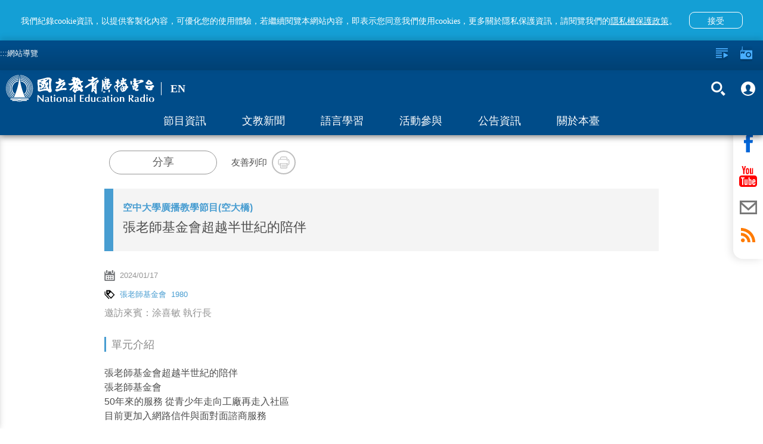

--- FILE ---
content_type: text/html; charset=utf-8
request_url: https://www.ner.gov.tw/program/5a83f4e9c5fd8a01e2df006e/65a4da88fe2c3000226c6706
body_size: 86625
content:
<!DOCTYPE html><html lang=zh-Hant-TW prefix="og: http://ogp.me/ns#"><head><title data-react-helmet=true>張老師基金會超越半世紀的陪伴｜國立教育廣播電臺</title><meta data-react-helmet=true property=fb:app_id content=1598564610220058><meta data-react-helmet=true property=og:url content=https://www.ner.gov.tw/program/5a83f4e9c5fd8a01e2df006e/65a4da88fe2c3000226c6706><meta data-react-helmet=true name=google-signin-client_id content=524013073253-0kbafhsanot45ss0d50heq7hvitdnp55.apps.googleusercontent.com><meta data-react-helmet=true property=og:title content=張老師基金會超越半世紀的陪伴｜國立教育廣播電臺><meta data-react-helmet=true property=og:description content="張老師基金會超越半世紀的陪伴

張老師基金會

50年來的服務 從青少年走向工廠再走入社區

目前更加入網路信件與面對面諮商服務
"><meta data-react-helmet=true name=description content="張老師基金會超越半世紀的陪伴

張老師基金會

50年來的服務 從青少年走向工廠再走入社區

目前更加入網路信件與面對面諮商服務
"><meta data-react-helmet=true property=og:image content=https://www.ner.gov.tw/assets/images/default-cover-2022.jpg><meta data-react-helmet=true property=og:image:width content=960><meta data-react-helmet=true property=og:image:height content=640><meta http-equiv=Content-Type content="text/html; charset=utf-8"><meta name=viewport content="width=device-width,initial-scale=1,minimum-scale=1,user-scalable=0"><link rel=icon type=image/jpg href=/assets/images/favicon.jpg><link rel=apple-touch-icon href=/assets/images/favicon.jpg><meta property=og:type content=website><meta name=google-signin-scope content="profile email"><script type=text/javascript src=https://appleid.cdn-apple.com/appleauth/static/jsapi/appleid/1/en_US/appleid.auth.js></script><script src=https://apis.google.com/js/client:plusone.js async defer></script><script async src=/assets/slider/momentum-slider.js></script><script>var onloadCallback=function(){}</script><script>!function(e,t,a,r,n){e.dataLayer=e.dataLayer||[],e.dataLayer.push({"gtm.start":(new Date).getTime(),event:"gtm.js"});var s=t.getElementsByTagName("script")[0],g=t.createElement("script");g.async=!0,g.src="https://www.googletagmanager.com/gtm.js?id=GTM-PL544PV",s.parentNode.insertBefore(g,s)}(window,document)</script><style>body{color:#4d4d4d}.visually-hidden{position:absolute;width:1px;height:1px;overflow:hidden;clip:rect(1px,1px,1px,1px);white-space:nowrap}.containerBody{max-width:960px;margin:0 auto;padding-top:120px;padding-bottom:3em;min-height:100vh}.colum-up{padding:1em 15px;background:#f4f4f4}@media only screen and (min-width:960px){.colum-up{background:0 0}}.colum-up.withPic{padding:0;overflow:hidden}@media only screen and (min-width:960px){.colum-up.withPic{padding:0 15px}}.programList_block_line{padding:0}.programList_block_line>ul li{display:block;padding-bottom:1rem;border-bottom:1px solid #e0e0e0}.programList_block_line>ul li:hover{background:#efefef}.programList_block_line>ul li .list_cont{position:relative;display:block}.programList_block_line>ul li .list_cont:after,.programList_block_line>ul li .list_cont:before{content:"";display:table}.programList_block_line>ul li .list_cont:after{clear:both}@media only screen and (min-width:960px){.programList_block_line>ul li .list_cont .infoArea{width:calc(100% - 180px)}}.programList_block_line>ul li .list_cont .infoArea .dates{width:5rem;padding:1rem 0 .5rem;float:left}@media only screen and (min-width:960px){.programList_block_line>ul li .list_cont .infoArea .dates{padding:1rem;width:7rem}}.programList_block_line>ul li .list_cont .infoArea .dates span{display:block;text-align:center;font-weight:100}.programList_block_line>ul li .list_cont .infoArea .dates span:first-child{font-size:20px;font-weight:800;margin-bottom:.1rem}@media only screen and (min-width:960px){.programList_block_line>ul li .list_cont .infoArea .dates span:first-child{font-size:30px;margin-bottom:.5rem}}.programList_block_line>ul li .list_cont .infoArea .dates span:last-child{font-size:1rem;letter-spacing:.1em}@media only screen and (min-width:960px){.programList_block_line>ul li .list_cont .infoArea .dates span:last-child{font-size:25px}}.programList_block_line>ul li .list_cont .infoArea .tit{padding:1rem 0 .5rem 5.5rem;color:#000}@media only screen and (min-width:960px){.programList_block_line>ul li .list_cont .infoArea .tit{padding:1rem 0 1rem 9rem}}.programList_block_line>ul li .list_cont .infoArea .tit .title{font-size:21px;margin-bottom:.3rem;display:block;line-height:31px;font-family:NotoSansCJKtc-Regular}@media only screen and (min-width:960px){.programList_block_line>ul li .list_cont .infoArea .tit .title{font-size:1.125em;overflow:hidden;white-space:nowrap;text-overflow:ellipsis}}.programList_block_line>ul li .list_cont .infoArea .tit .title .bold{font-weight:900;display:block;font-family:NotoSansCJKtc-Bold}@media only screen and (min-width:960px){.programList_block_line>ul li .list_cont .infoArea .tit .title .bold{display:inline}}.programList_block_line>ul li .list_cont .infoArea .tit .desc{font-size:16px;line-height:30px;max-height:90px;overflow-y:hidden;color:#212121}@media only screen and (min-width:960px){.programList_block_line>ul li .list_cont .infoArea .tit .desc{max-height:47px;line-height:22px}}.programList_block_line>ul li .list_cont .infoArea .tit p{font-size:16px;line-height:32px;display:block;overflow:hidden;white-space:nowrap;text-overflow:ellipsis}.programList_block_line>ul li .list_cont .btnArea{width:100%;clear:both;padding:.5rem}@media only screen and (min-width:960px){.programList_block_line>ul li .list_cont .btnArea{right:0;top:50%;position:absolute;width:160px;-webkit-transform:translateY(-50%);transform:translateY(-50%);padding:0}}.programList_block_line>ul li .list_cont .btnArea .btn-fn{padding-left:70px;width:auto}@media only screen and (min-width:960px){.programList_block_line>ul li .list_cont .btnArea .btn-fn{padding-left:0;width:155px}}.programList_block_line>ul li .list_cont .btnArea .btn-fn>button{display:inline-block}.programAritcalArea{padding:1em 15px}.programAritcalArea section{margin-bottom:2rem}.programAritcalArea .transcript-title{padding:7px 18px 9px 17px;background:#149fd5;font-family:NotoSansTC-Bold;font-size:16px;color:#fff;line-height:24px;margin-bottom:15px}.programAritcalArea .transcript-title .icon{width:24px;height:24px;float:right;background-image:url(/assets/images/bt_close_white.svg);background-color:unset}.programAritcalArea .transcript-search{padding:0 18px 0 17px;margin-bottom:15px}.programAritcalArea .transcript-search .form-group{width:calc(100% - 63px);vertical-align:top}.programAritcalArea .transcript-search .btn-search{height:42px;width:63px;background:#d8d8d8;border-radius:0 8px 8px 0;display:inline-block;padding:0 1.5em}.programAritcalArea .transcript-search .btn-search i{width:19px;height:42px}.programAritcalArea .transcript{padding:0 18px 16px 17px;font-family:NotoSansTC-Regular;font-size:16px;color:#474747;line-height:28px;border-bottom:2px solid #149fd5}@media only screen and (min-width:640px){.programAritcalArea .transcript{padding:0 18px 20px 17px}}.programAritcalArea .transcript .text{position:relative}.programAritcalArea .transcript .text .content{max-height:336px;overflow-y:hidden;white-space:pre-line;word-break:break-all}.programAritcalArea .transcript .text .content em::selection{background:#149fd5;color:#fff}.programAritcalArea .transcript .text .content em::-moz-selection{background:#149fd5;color:#fff}.programAritcalArea .transcript .text .content em::-webkit-selection{background:#149fd5;color:#fff}.programAritcalArea .transcript .text article::selection{background:#149fd5;color:#fff}.programAritcalArea .transcript .text article::-moz-selection{background:#149fd5;color:#fff}.programAritcalArea .transcript .text article::-webkit-selection{background:#149fd5;color:#fff}.programAritcalArea .transcript .text .panel{display:none;position:absolute;width:36px;height:42px;background-image:url(/assets/images/bt_save.svg);background-size:100% 100%;background-position:50%;background-repeat:no-repeat}.programAritcalArea .transcript .btnArea{text-align:center;margin-top:10px}.programAritcalArea .transcript .btnArea .btn{display:inline-block;width:227px;height:35px;border-radius:17.5px;background:#d8d8d8;padding:0 1em;font-family:NotoSansCJKtc-Bold;font-size:16px;color:#474747;letter-spacing:0;line-height:35px}.programAritcalArea .transcript .btnArea .btn i{width:18px;height:35px;float:left}.programAritcalArea .transcript .btnArea .btn p{padding-left:27px;line-height:35px}.programAritcalArea .transcript .btnArea .btn:hover{background:#ccc}.focusDiv{height:auto;background:#f4f4f4}@media only screen and (min-width:960px){.focusDiv{height:200px}}.focusDiv .focusDiv-header{padding:10px 150px 10px 10px;position:relative;border-left:15px solid #489dd1;box-sizing:content-box}@media only screen and (min-width:480px){.focusDiv .focusDiv-header{border-left:15px solid #489dd1}}@media only screen and (min-width:640px){.focusDiv .focusDiv-header{border-left:none;min-height:180px}}@media only screen and (min-width:960px){.focusDiv .focusDiv-header{padding:15px 150px 15px 15px}}.focusDiv .focusDiv-header>.h2,.focusDiv .focusDiv-header>.title,.focusDiv .focusDiv-header>h2,.focusDiv .focusDiv-header>h6{font-size:1.2rem;display:block;margin:0 0 .5rem;overflow:hidden;white-space:nowrap;text-overflow:ellipsis;color:#489dd1}@media only screen and (min-width:480px){.focusDiv .focusDiv-header>.h2,.focusDiv .focusDiv-header>.title,.focusDiv .focusDiv-header>h2,.focusDiv .focusDiv-header>h6{font-size:1.5rem;margin:0 0 1rem}}@media only screen and (min-width:960px){.focusDiv .focusDiv-header>.h2,.focusDiv .focusDiv-header>.title,.focusDiv .focusDiv-header>h2,.focusDiv .focusDiv-header>h6{font-size:2rem;margin:0 0 1rem}}.focusDiv .focusDiv-header>span{display:block;margin:0 0 1rem;font-weight:800;color:#000}.focusDiv .focusDiv-header>em{display:block;margin:0 0 1rem}@media only screen and (min-width:640px){.focusDiv .focusDiv-header>button{position:absolute;bottom:10px;right:15px}}@media only screen and (min-width:960px){.focusDiv .focusDiv-header>button{position:relative}}.focusDiv .focusDiv-header .btnArea{position:absolute;right:0;top:15px;width:150px}.focusDiv .focusDiv-header .btnArea ul li{display:inline-block;text-align:center;width:45%}.focusDiv .focusDiv-header .btnArea ul li p{font-size:13px}.focusDiv .focusDiv-header .btnArea button{margin:auto;width:35px;height:35px}.focusDiv .focusDiv-header .btnArea button i{width:16px;height:16px}@media only screen and (min-width:640px){.focusDiv .focusDiv-header .btnArea button i{width:30px;height:30px}}@media only screen and (min-width:640px){.focusDiv .focusDiv-header .btnArea button{width:auto;height:auto}}.focusDiv-only-tit{height:auto;background:#f4f4f4}.focusDiv-only-tit .focusDiv-header{padding:1.5rem 1rem;position:relative;border-left:15px solid #489dd1;box-sizing:content-box}.focusDiv-only-tit .focusDiv-header>span{display:block;margin:0 0 .5rem;font-weight:800;color:#000;color:#489dd1;overflow:hidden;white-space:nowrap;text-overflow:ellipsis}.focusDiv-only-tit .focusDiv-header .h2,.focusDiv-only-tit .focusDiv-header .title,.focusDiv-only-tit .focusDiv-header h2,.focusDiv-only-tit .focusDiv-header h6{display:block;font-size:22px;display:-webkit-box;max-height:3.5em;-webkit-line-clamp:2;-webkit-box-orient:vertical;overflow:hidden;text-overflow:ellipsis}@media only screen and (min-width:640px){.focusDiv-only-tit .focusDiv-header .h2,.focusDiv-only-tit .focusDiv-header .title,.focusDiv-only-tit .focusDiv-header h2,.focusDiv-only-tit .focusDiv-header h6{width:calc(100% - 235px)}}.focusDiv-only-tit .focusDiv-header .btnArea{position:relative;width:100%;padding:1rem 0 0}.focusDiv-only-tit .focusDiv-header .btnArea .btn-transcript{vertical-align:top;margin-top:.5rem}@media only screen and (min-width:640px){.focusDiv-only-tit .focusDiv-header .btnArea{position:absolute;right:0;top:50%;-webkit-transform:translateY(-50%);transform:translateY(-50%);padding:0 1rem 0 0;text-align:right}.focusDiv-only-tit .focusDiv-header .btnArea .btn{display:inline-block}.focusDiv-only-tit .focusDiv-header .btnArea .btn-transcript{margin-left:.5rem;margin-top:0}}.publishDate,.tagsArea{margin:1rem 0;color:#959595}.publishDate i,.tagsArea i{width:18px;height:18px;float:left}.publishDate a,.publishDate span,.tagsArea a,.tagsArea span{padding-left:.5rem;font-size:13px}.tagsArea a{color:#489dd1}.tagsArea a:hover{color:#004c89}footer{background:#e5e5e5;min-height:120px;margin-top:5px!important;position:relative}footer #footer-anchor{position:absolute;top:0;left:0}footer .containers{max-width:1000px;margin:0 auto;padding:3em .5em 1.5em}footer .footer-text{color:#313131;font-size:11px;line-height:1.5em}footer .siteInfos{position:relative;border-top:2px solid #ffa433;margin:-1px 0 0}footer .siteInfos .btnArea{position:absolute;left:50%;-webkit-transform:translateX(-50%) translateY(-50%);transform:translateX(-50%) translateY(-50%);height:36px;width:150px;background:#ffa433;top:0;border:3px solid #949494;border-radius:10px;overflow:hidden;transition:all .2s linear;-moz-transition:all .2s linear}footer .siteInfos .btnArea.-focus{border-color:#008dff}footer .siteInfos .btnArea button{text-align:left;font-size:1em;color:#fff;font-variant:300;height:30px;width:100%;position:relative;background-color:transparent!important}footer .siteInfos .btnArea button:after,footer .siteInfos .btnArea button:before{content:"";transition:all .2s linear;-moz-transition:all .2s linear;position:absolute;top:13px;display:block;width:10px;height:3px;background:#fff;overflow:hidden}footer .siteInfos .btnArea button:before{right:15px;-webkit-transform:rotate(45deg);transform:rotate(45deg)}footer .siteInfos .btnArea button:after{right:10px;-webkit-transform:rotate(-45deg);transform:rotate(-45deg)}footer .siteInfos .btnArea button:hover:after,footer .siteInfos .btnArea button:hover:before{background:#e1e1e1;top:15px}footer .siteInfos .btnArea button.act{top:1px}footer .siteInfos .btnArea button.act:before{-webkit-transform:rotate(-45deg);transform:rotate(-45deg);top:13px}footer .siteInfos .btnArea button.act:after{-webkit-transform:rotate(45deg);transform:rotate(45deg);top:13px}footer .siteInfos .btnArea button.act:hover:after,footer .siteInfos .btnArea button.act:hover:before{background:#e1e1e1;top:11px}footer .siteInfos .conts{transition:all .2s linear;-moz-transition:all .2s linear;padding:1.6em;background:#0080c5;color:#fff}footer .siteInfos .conts a{color:#fff}footer .siteInfos .conts a:hover{color:#ffa433}footer .siteInfos .conts>div{max-width:780px;margin:auto}@media only screen and (min-width:590px){footer .siteInfos .conts>div{display:-webkit-box;display:-ms-flexbox;display:flex;-webkit-box-pack:center;-ms-flex-pack:center;justify-content:center}}footer .siteInfos .conts>div:after,footer .siteInfos .conts>div:before{content:"";display:table}footer .siteInfos .conts>div:after{clear:both}footer .siteInfos .conts>div dl{display:block;width:50%;float:left;padding-right:.5em}@media only screen and (min-width:640px){footer .siteInfos .conts>div dl:first-child{margin-left:0}}@media only screen and (min-width:640px){footer .siteInfos .conts>div dl{width:15.33%;margin:1% 0 1% 1.6%}footer .siteInfos .conts>div dl.english{width:12.9%}}footer .siteInfos .conts>div dt a{color:#ffa433}footer .siteInfos .conts>div dt{margin:1em 0 .5em;color:#ffa433}footer .siteInfos .conts>div dd{display:inline-block;width:100%;padding:.15em 0 .55em .5em;border-left:1px solid #ffa433;margin:0 0 0 .2em}footer .siteInfos.act .btnArea button{top:1px}footer .siteInfos.act .btnArea button:before{-webkit-transform:rotate(-45deg);transform:rotate(-45deg)}footer .siteInfos.act .btnArea button:after{-webkit-transform:rotate(45deg);transform:rotate(45deg)}footer .siteInfos.act .btnArea button:hover:after,footer .siteInfos.act .btnArea button:hover:before{background:#e1e1e1;top:10px}footer .siteInfos.act .conts{height:auto!important;overflow:visible}@media only screen and (min-width:640px){footer .logoLinks{float:left}}footer .logoLinks img{margin:-.5em 1.5em 1.5em 0}footer.-new{margin-top:0!important}footer.-new .siteInfos{border-top:none}footer.-new .siteInfos .conts{background:#fff}footer.-new .siteInfos .conts>div{text-align:center}footer.-new .siteInfos .conts>div dt{font-family:NotoSansCJKtc-Bold;font-size:18px;color:#000;letter-spacing:0;line-height:27px;margin:.5em 0 1em}footer.-new .siteInfos .conts>div dd{margin:0;border:none;padding:.15em 0 .55em;font-family:NotoSansCJKtc-Regular;font-size:14px;color:#000;letter-spacing:0;line-height:30px}footer.-new .siteInfos .conts>div a{color:#000}footer.-new .siteInfos .btnArea{background:#004c89;border:2px solid #fff}footer.-new .siteInfos .btnArea button{padding-left:15px}footer.-new .footer-text{font-family:NotoSansCJKtc-Regular;font-size:14px;color:#000;letter-spacing:0;line-height:30px}footer.-new .footer-text .text{display:block;width:100%}footer.-new .footer-text .text .logoLinks img{margin-bottom:.5em}@media only screen and (min-width:640px){footer.-new .footer-text .text .logoLinks img{margin-bottom:1.5em}}footer.-new .footer-text .text .info{margin-top:10px}@media only screen and (min-width:640px){footer.-new .footer-text .text{display:inline-block;width:calc(100% - 197px);vertical-align:middle}footer.-new .footer-text .text .info{margin-top:0}}footer.-new .footer-text .buttons{display:block;width:100%;text-align:left}@media only screen and (min-width:640px){footer.-new .footer-text .buttons{vertical-align:middle;display:inline-block;width:197px;text-align:center}}footer.-new .footer-text .buttons>a{display:inline-block;text-align:center;font-family:PingFangTC-Semibold;font-size:18px;color:#9d9d9d;letter-spacing:0;line-height:25px;border:1px solid #979797;padding:10px 20px}footer.-new .footer-text .buttons .icon-arr-r{display:inline-block;background-image:url(/assets/images/icon-arr-r-g.svg);width:17px;height:14px;margin-left:10px}footer.-new .footer-text .buttons .faq{margin-top:10px;margin-left:10px}@media only screen and (min-width:640px){footer.-new .footer-text .buttons .faq{margin-top:20px;margin-left:0}}.em{color:#ff7600}.item-slider-wrapper>img{max-height:70%}@media only screen and (min-width:640px){.item-slider-wrapper>img{max-height:90%}}.alert{padding:.75rem 1.25rem;margin-bottom:1rem;border:1px solid transparent;border-radius:.25rem}.alert-link{font-weight:700}.alert-info{background-color:#d9edf7;border-color:#bcdff1;color:#31708f}.alert-info .alert-link{color:#245269}@-webkit-keyframes a{0%{opacity:0}10%{opacity:1}90%{opacity:1}to{opacity:0}}@keyframes a{0%{opacity:0}10%{opacity:1}90%{opacity:1}to{opacity:0}}.global-alert{width:100%;background:#b0b0b0;line-height:25px;position:fixed;z-index:13;padding:.5em;padding-right:40px;box-sizing:border-box;top:0;-webkit-animation:a 1 3.2s;animation:a 1 3.2s}.global-alert>.close{background-image:url(/assets/images/icon-close.svg);background-position:50%;background-repeat:no-repeat;background-size:10px 10px;background-color:transparent;width:30px;height:30px;position:absolute;top:5px;right:5px}.global-alert.-error{background-color:#fbe1e3;color:#e73d4a}.global-alert.-info{border-color:#bee5eb;background-color:#d1ecf1;color:#0c5460}@media only screen and (min-width:640px){.global-alert{top:50px;left:50%;-webkit-transform:translateX(-50%);transform:translateX(-50%);max-width:400px;margin:0 auto -55px;border-radius:4px}}.home-page #main-content-tab{color:gray;top:95px;position:absolute;z-index:2}@media (min-width:640px){.home-page #main-content-tab{top:50px}}.content-wrap.-new #main-content-tab{top:105px}@media (min-width:640px){.content-wrap.-new #main-content-tab{top:159px}}.skip-link{display:inline-block;width:1px;height:1px;overflow:hidden;position:absolute}.skip-link:focus{color:#fff;z-index:14;width:auto;height:auto;overflow:visible}.btn_v2{display:inline-block;padding:6px 30px;font-size:20px;font-weight:700;line-height:28px;border-radius:8px;text-align:center;background:#004c89;color:#fff}.btn_v2:hover{background:#0064b6}.btn_v2.-org{background:#ff7600}.btn_v2.-org:hover{background:#ff5e00}.btn_v2_wrap .btn_v2+.btn_v2{margin-left:20px}@-ms-viewport{width:device-width}.visible-sm,.visible-sm-block{display:none!important}@media (min-width:768px) and (max-width:991px){.visible-sm{display:block!important}}@media (min-width:768px) and (max-width:991px){.visible-sm-block{display:block!important}}@media (min-width:768px) and (max-width:991px){.hidden-sm{display:none!important}}.visible-print{display:none!important}@media print{.visible-print{display:block!important}}.visible-print-block{display:none!important}@media print{.visible-print-block{display:block!important}}@media print{.hidden-print{display:none!important}}.container{margin-right:auto;margin-left:auto;padding-left:15px;padding-right:15px}@media (min-width:992px){.container{width:970px}}@media (min-width:1200px){.container{width:1170px}}.row{margin-left:-15px;margin-right:-15px}.col,.col-sm-1,.col-sm-10,.col-sm-11,.col-sm-12,.col-sm-2,.col-sm-3,.col-sm-4,.col-sm-5,.col-sm-6,.col-sm-7,.col-sm-8,.col-sm-9{position:relative;min-height:1px;padding-left:15px;padding-right:15px}.col{float:left}@media (min-width:768px){.col,.col-sm-1,.col-sm-10,.col-sm-11,.col-sm-12,.col-sm-2,.col-sm-3,.col-sm-4,.col-sm-5,.col-sm-6,.col-sm-7,.col-sm-8,.col-sm-9{float:left}.col-sm-12{width:100%}.col-sm-11{width:91.66666667%}.col-sm-10{width:83.33333333%}.col-sm-9{width:75%}.col-sm-8{width:66.66666667%}.col-sm-7{width:58.33333333%}.col-sm-6{width:50%}.col-sm-5{width:41.66666667%}.col-sm-4{width:33.33333333%}.col-sm-3{width:25%}.col-sm-2{width:16.66666667%}.col-sm-1{width:8.33333333%}.col-sm-push-12{left:100%}.col-sm-push-11{left:91.66666667%}.col-sm-push-10{left:83.33333333%}.col-sm-push-9{left:75%}.col-sm-push-8{left:66.66666667%}.col-sm-push-7{left:58.33333333%}.col-sm-push-6{left:50%}.col-sm-push-5{left:41.66666667%}.col-sm-push-4{left:33.33333333%}.col-sm-push-3{left:25%}.col-sm-push-2{left:16.66666667%}.col-sm-push-1{left:8.33333333%}.col-sm-push-0{left:auto}}@media (min-width:992px){.col{float:left}}@media (min-width:1200px){.col{float:left}}.container:after,.container:before,.row:after,.row:before{content:" ";display:table}.container:after,.row:after{clear:both}*,:after,:before{box-sizing:border-box}.icon{background-size:100%;background-position:50%;background-repeat:no-repeat;display:block}.icon em{display:none!important}.icon-radio{background-image:url(/assets/images/icon-radio-w.svg)}.icon-lists{background-image:url(/assets/images/icon-lists-w.svg)}.icon-heart{background-image:url(/assets/images/icon-heart-w.svg)}.icon-heart2{background-image:url(/assets/images/icon-heart.svg)}.icon-heart2-w{background-image:url(/assets/images/icon-heart-w.svg)}.icon-radios{background-image:url(/assets/images/icon-radios-w.svg)}.icon-transcript{background-image:url(/assets/images/icon_pencil.svg)}.icon-search{background-image:url(/assets/images/icon-search-w.svg)}.icon-plus{background-image:url(/assets/images/icon-plus-w.svg)}.icon-calender{background-image:url(/assets/images/icon-calender.svg)}.icon-calender-w{background-image:url(/assets/images/icon-calender-w.svg)}.icon-up{background-image:url(/assets/images/icon-arr-up.svg)}.icon-members{background-image:url(/assets/images/iconmonstr-user-19.svg)}.icon-members-b{background-image:url(/assets/images/icon-members-b.svg)}.icon-checked{background-image:url(/assets/images/icon-checked.svg)}.icon-close-w{background-image:url(/assets/images/icon-close-w.svg)}.icon-close{background-image:url(/assets/images/icon-close.svg)}.icon-fb-w{background-image:url(/assets/images/icon-fb-w.svg)}.icon-youtube-w{background-image:url(/assets/images/icon-youtube-w.svg)}.icon-mail-w{background-image:url(/assets/images/icon-mail-w.svg)}.icon-mail{background-image:url(/assets/images/icon-mail.svg)}.icon-rss-w{background-image:url(/assets/images/icon-rss-w.svg)}.icon-line{background-image:url(/assets/images/icon-line.svg)}.icon-print{background-image:url(/assets/images/icon-print.svg)}.icon-block{background-image:url(/assets/images/icon-block.svg)}.icon-list{background-image:url(/assets/images/icon-list.svg)}.icon-tag{background-image:url(/assets/images/icon-tag.svg)}.icon-location{background-image:url(/assets/images/icon-location.svg)}.icon-mailto{background-image:url(/assets/images/icon-mailto.svg)}.icon-txt{background-image:url(/assets/images/txt.svg)}.icon-coffee{background-image:url(/assets/images/icon-coffee-w.svg)}.btn{display:block;font-weight:100}.btn p{margin-bottom:0}.btn-forRadio{width:112px;height:35px;border-radius:17px;background:#0064b6;padding:0 1em;color:#fff;line-height:35px;font-size:1rem}.btn-forRadio i{width:30px;height:35px;float:left}.btn-forRadio p{padding-left:40px;line-height:35px}.btn-forRadio:hover{background:#004c89}.btn-search{width:90px;height:50px;border-radius:8px;padding:0 1em;background:#ff7600;color:#fff;font-size:.938em}.btn-search i{width:15px;height:50px;float:left}.btn-search p{line-height:50px;padding-left:20px}.btn-search:hover{background:#ff5e00}.english .btn-search{width:105px}.btn-plus{width:35px;height:35px;border-radius:100%;padding:8px;background:#0064b6;color:#fff;line-height:40px;font-size:1rem}.btn-plus i{width:20px;height:20px;float:left}.btn-plus:hover{background:#004c89}.btn-checked{width:35px;height:35px;border-radius:100%;padding:8px;background:#ff7600;color:#fff;line-height:40px;font-size:1rem}.btn-checked i{width:20px;height:20px;float:left}.btn-checked:hover{background:#ffa533}.btn-fn:after{display:block;content:"";clear:both}.btn-fn a{display:inline-block;float:left}.btn-fn a:first-child{margin-right:.5em}.btn-fn button{display:initial;float:left;margin-right:.5rem}.btn-fn button:last-child{margin-right:0}.btn-heart{color:#fff;padding:0;background:0 0}.btn-heart,.btn-heart i{width:18px;height:18px}.btn-org{background:#ff7600}.btn-org:hover{background:#ff5e00}.btn-close-w{background-image:url(/assets/images/icon-close-w.svg);background-size:100% 100%;background-position:50%;background-repeat:no-repeat;display:block;background-color:transparent;width:20px;height:20px;opacity:1;transition:all .2s linear;-moz-transition:all .2s linear}.btn-close-w:hover{opacity:.5}.btn-before{background:0 0;font-size:1rem;width:100px;font-weight:400;height:30px;opacity:.8}.btn-before i{float:right;width:15px;height:20px}.btn-before:hover{opacity:1}.btn-members{background:0 0;font-size:1rem;width:100px;font-weight:400;height:30px;opacity:.8}.btn-members i{float:right;width:15px;height:20px}.btn-members:hover{opacity:1}.btn-search-2{background:0 0;opacity:1}.btn-search-2 span{display:block;width:30px;height:45px;margin:0 .3em}.btn-search-2 em{display:none}.btn-search-2:hover{opacity:.5}.btn-fb-w{background-image:url(/assets/images/icon-fb-w.svg)}.btn-rss-w{background-image:url(/assets/images/icon-rss-w.svg)}.btn-rss{background-image:url(/assets/images/icon-rss.svg)}.btn-youtube-w{background-image:url(/assets/images/icon-youtube-w.svg)}.btn-youtube{background-image:url(/assets/images/icon-youtube.svg)}.btn-mail-w{background-image:url(/assets/images/icon-mail-w.svg)}.btn-mail{background-image:url(/assets/images/icon-mail.svg)}.btn-fb{background-image:url(/assets/images/icon-fb.svg)}.btn-line-w{background-image:url(/assets/images/icon-line-w.svg)}.btn-line{background-image:url(/assets/images/icon-line.svg)}.btn-print{background-image:url(/assets/images/icon-print.svg)}.btn-fb-w2{background-image:url(/assets/images/icon-fb-w.svg);background-color:#3b5b96}.btn-rss-w2{background-image:url(/assets/images/icon-rss-w.svg);background-color:#f69830}.btn-youtube-w2{background-image:url(/assets/images/icon-youtube-w.svg);background-color:#d61d20}.btn-mail-w2{background-image:url(/assets/images/icon-mail-w.svg);background-color:#374b66}.btn-fb-w,.btn-mail-w,.btn-rss-w,.btn-youtube-w{background-size:100% 100%;background-position:50%;background-repeat:no-repeat;display:block;background-color:transparent;width:45px;height:45px;opacity:1;border-radius:100%;border:2px solid #fff;transition:all .2s linear;-moz-transition:all .2s linear}.btn-fb-w:hover,.btn-mail-w:hover,.btn-rss-w:hover,.btn-youtube-w:hover{opacity:.5}.btn-line-w{background-size:100% 100%;background-position:50%;background-repeat:no-repeat;display:block;background-color:transparent;width:47px;height:47px;opacity:1;border-radius:100%;transition:all .2s linear;-moz-transition:all .2s linear}.btn-line-w:hover{opacity:.5}.btn-fb-w2,.btn-mail-w2,.btn-rss-w2,.btn-youtube-w2{background-size:100% 100%;background-position:50%;background-repeat:no-repeat;display:block;width:45px;height:45px;opacity:1;border-radius:100%;transition:all .2s linear;-moz-transition:all .2s linear}.btn-fb-w2:hover,.btn-mail-w2:hover,.btn-rss-w2:hover,.btn-youtube-w2:hover{background-color:#8c8c8c}.btn-fb,.btn-line,.btn-mail,.btn-print,.btn-rss,.btn-youtube{background-size:100% 100%;background-position:50%;background-repeat:no-repeat;display:block;background-color:transparent;width:45px;height:45px;opacity:1;border-radius:100%;border:2px solid #bebebe;transition:all .2s linear;-moz-transition:all .2s linear}.btn-fb:hover,.btn-line:hover,.btn-mail:hover,.btn-print:hover,.btn-rss:hover,.btn-youtube:hover{opacity:.5}.shareBlock .btn-shareBlockModal{border:1px solid #979797;border-radius:20px;width:181px;height:40px;font-family:NotoSansCJKtc-Medium;background:#fff;color:#5e5e5e;letter-spacing:0;font-size:18px;line-height:27px;font-weight:400}.shareBlock .btn-shareBlockModal:hover{border:1px solid #149fd5;background:#149fd5;color:#fff}.arr{background-position:50%;background-repeat:no-repeat;width:27px;height:27px;background-color:transparent;background-size:100%;opacity:.6}.arr em{display:none}.arr:hover{opacity:1}.arr-left{background-image:url(/assets/images/icon-arr-left.svg)}.arr-left-w{background-image:url(/assets/images/icon-arr-left-w.svg)}.arr-right{background-image:url(/assets/images/icon-arr-right.svg)}.arr-right-w{background-image:url(/assets/images/icon-arr-right-w.svg)}.shareBlock{display:table;vertical-align:middle;padding-left:1em;overflow:hidden;margin:1.5em 0;font-size:15px}.shareBlock .socialBtn,.shareBlock .txt{display:table-cell;vertical-align:middle}.shareBlock .socialBtn{padding:0 1.5rem 0 .5rem}.shareBlock ul li{display:inline-block}.shareBlock button{display:table-cell;width:40px;height:40px}.shareBlock .fixDiv{display:block;padding:1em 0}@media only screen and (min-width:480px){.shareBlock .fixDiv{display:initial;padding:0}}.shareBlock .fixDiv.printl{display:none}.tit-sty{margin:1rem 0;text-align:center;color:#888}@media only screen and (min-width:640px){.tit-sty{text-align:left}}.tit-sty span{font-size:1.125em;display:inline-block;border-bottom:8px solid #489dd1;padding:0 0 .5rem}@media only screen and (min-width:640px){.tit-sty span{display:block;border-left:3px solid #489dd1;padding:.2em 0 .2em .5em;border-bottom:none}}.tit-sty-b{margin:1rem -15px;text-align:center;color:#888}@media only screen and (min-width:640px){.tit-sty-b{text-align:left;margin:1rem 0}}.tit-sty-b span{display:block;border-left:14px solid #489dd1;padding:.8em 0 .8em .5em;border-bottom:none;font-size:22px;color:#191919;font-weight:800;background:#efefef}@media only screen and (min-width:640px){.tit-sty-b span{background:0 0}}.icon-open-link{background-image:url(/assets/images/bt_openlink_g.svg)}.icon-open-link.-w{background-image:url(/assets/images/bt_openlink_w.svg)}.icon-open-link.-b{background-image:url(/assets/images/bt_openlink_b.svg)}.icon-link{background-image:url(/assets/images/icon-link.svg)}.main-page .side-nav{z-index:auto}.main-page .side-nav--visible{z-index:8}.main-page #navFaver,.main-page #navPlayls,.main-page #navRadio{z-index:6}.main-page #navFaver .c-body>ul,.main-page #navPlayls .c-body>ul,.main-page #navRadio .c-body>ul{padding-bottom:50px}.main-page #navFaver.fade,.main-page #navPlayls.fade,.main-page #navRadio.fade{z-index:auto}.side-nav__header>.infos{color:#191919}.btn-youtube,.icon-youtube{background-image:url(/assets/images/icon-youtube.svg)}.btn-rss,.icon-rss{background-image:url(/assets/images/icon-rss.svg)}.btn-rss,.btn-youtube{background-size:100% 100%;background-position:50%;background-repeat:no-repeat;display:block;background-color:transparent;width:45px;height:45px;opacity:1;border-radius:100%;border:2px solid #bebebe;transition:all .2s linear;-moz-transition:all .2s linear}header .top-fNBar>.linkNav>ul>li{width:50%}.iframe-wrapper{height:0!important;position:relative}.iframe-wrapper>iframe{position:absolute;top:0;left:0;width:100%;height:100%}.content-wrap{min-height:100vh;min-height:calc(100vh - 120px)}.content-wrap.-large{font-size:18px}.content-wrap.-middle{font-size:16px}.content-wrap.-small{font-size:14px}body>noscript{top:0;width:100%;font-size:16px;height:20px;padding:2px;text-align:center;background-color:#fbe1e3;color:#e73d4a}.ad-block{width:100vw;padding:5px 10px}.btn .button-name{margin-bottom:0}.btn-search>.button-name{line-height:50px}.page404{overflow:hidden}html{font-family:Helvetica,Heiti TC,PingFang TC,\\5FAE\8EDF\6B63\9ED1\9AD4,Microsoft JhengHei,sans-serif}.page404 h2{font-size:3em}.btn-link-facebook{background-image:url(/assets/images/btn-facebook.png)}.btn-link-line{background-image:url(/assets/images/btn-line.png)}.btn-link-member{background-image:url(/assets/images/btn-member.png)}.fn-forlang li{vertical-align:bottom}.fn-forlang li button{background:inherit}.shareBlock>.fixDiv.printl{display:inline-block}.page-leaf-wrap .page-leaf{display:inline-block;margin-right:15px}.page-leaf-wrap .fn-forlang{display:inline-block;vertical-align:middle}.page-leaf-wrap .fn-forlang li button{width:35px;height:35px;line-height:30px;box-sizing:content-box;padding:0}.other-page,.rss-page{min-height:100vh}.other-page .title,.rss-page .title{font-size:1.5em;padding-bottom:20px;border-bottom:1px dashed #919191;margin-bottom:20px}.other-page .rss-link,.rss-page .rss-link{display:inline-block}.other-page .rss-link>.rss-button,.rss-page .rss-link>.rss-button{background-color:#ff6501;color:#fff}@media screen and (min-width:640px){.content-wrap.-new .containerBody{padding-top:159px}}@media (min-width:768px){.programAritcalArea .col-sm-4:nth-child(3n+1){clear:left}}@-webkit-keyframes b{0%{opacity:1}25%{opacity:.75}50%{opacity:.5}75%{opacity:.75}to{opacity:1}}@keyframes b{0%{opacity:1}25%{opacity:.75}50%{opacity:.5}75%{opacity:.75}to{opacity:1}}@-webkit-keyframes c{0%{opacity:.75}25%{opacity:1}50%{opacity:.75}75%{opacity:.5}to{opacity:.75}}@keyframes c{0%{opacity:.75}25%{opacity:1}50%{opacity:.75}75%{opacity:.5}to{opacity:.75}}@-webkit-keyframes d{0%{opacity:.5}25%{opacity:.75}50%{opacity:1}75%{opacity:.75}to{opacity:.5}}@keyframes d{0%{opacity:.5}25%{opacity:.75}50%{opacity:1}75%{opacity:.75}to{opacity:.5}}.articalBlock .wrapper{height:50vh;width:100%}.item-slider-wrapper{position:relative}.item-slider-wrapper>img{max-width:100%;max-height:60vh;width:auto!important;margin:auto}.item-slider-wrapper>.iframe-wrapper{height:100%!important;width:106.66667vh;max-width:100%;margin:auto}.item-slider-wrapper>p{max-width:75%;text-align:center;margin:auto;margin-top:1.5rem}.go-top{position:fixed;bottom:15%;right:-5px;z-index:4;background:url(/assets/images/bt_gotop.svg) 50% no-repeat;background-color:transparent;background-size:auto;width:136px;height:47px;transition:opacity .5s;opacity:1}.go-top.english{background:url(/assets/images/icon-go-top_en.svg) 50% no-repeat;background-size:cover;width:123px;height:70px}.go-top.-hide{opacity:0}@media (min-width:640px){.header-bottom>.logoArea #top-anchor{-webkit-transform:translateY(-50%);transform:translateY(-50%)}.header-bottom.-hide>.logoArea>.logo-wrapper{opacity:0}}header .header-bottom .navToggle{padding-top:10px}a:focus,button:focus{outline:5px dashed orange}.footer-text #footer-logo,.footer-text .handicap-free{display:inline-block;vertical-align:middle}.footer-text .handicap-free{margin-right:1rem}.footer-text .info{display:inline-block;vertical-align:middle}.english_home{background:#003b6f}.english_home .live{background:#00305a;color:#fff;width:100%;height:60px;text-align:center;box-shadow:0 6px 10px 0 rgba(0,0,0,.31)}.english_home .live .program_wrap{display:inline-block}.english_home .live .program_wrap .program_info{display:inline-block;font-family:PingFangTC-Medium;font-size:18px;letter-spacing:.6px;line-height:23px;vertical-align:text-top;max-width:345px}.english_home .live .program_wrap .program_info .host,.english_home .live .program_wrap .program_info .name{max-width:156px}.english_home .live .program_wrap .program_info .host .time,.english_home .live .program_wrap .program_info .name .time{margin-right:7px}.english_home .live .program_wrap .program_info .host{margin-left:33px}.ms--images{position:relative;overflow:hidden}.ms--images .ms-track{display:-webkit-box;display:-ms-flexbox;display:flex;position:absolute;white-space:normal;padding:0;margin:0;list-style:none}.ms--links{position:relative;overflow:hidden}.ms--links.ms-container--vertical{width:120px;height:60px;max-height:100%}.ms--links.ms-container--vertical .ms-track{-webkit-box-orient:vertical;-webkit-box-direction:normal;-ms-flex-direction:column;flex-direction:column;top:calc(50% - 30px)}.ms--links .ms-track{display:-webkit-box;display:-ms-flexbox;display:flex;position:absolute;padding:0;margin:0;list-style:none}.ms--links{position:absolute;left:calc(50% - 420px);top:calc(50% + 105px);z-index:1}.ms--links .ms-track{white-space:normal}@media screen and (max-width:860px){.ms--links{left:calc(50% - 60px);top:calc(50% + 80px)}.pagination{left:50%;top:calc(100% - 50px);-webkit-transform:translateX(-50%);transform:translateX(-50%)}}@media screen and (max-width:800px){.english_home .live{height:auto}.english_home .live .program_wrap{margin-bottom:35px}.english_home .live .program_wrap .program_info{vertical-align:middle;font-size:24px;max-width:257px}.english_home .live .program_wrap .program_info .host,.english_home .live .program_wrap .program_info .name{display:block;text-align:center;margin:auto;max-width:none}.english_home .live .program_wrap .program_info .host .time,.english_home .live .program_wrap .program_info .name .time{display:block;margin-right:0}.english_home .live .program_wrap .program_info .host .title,.english_home .live .program_wrap .program_info .name .title{display:block;margin-top:10px}.english_home .live .program_wrap .program_info .host{margin-top:4px}}@font-face{font-family:slick;src:url(/assets/fonts/slick.eot);src:url(/assets/fonts/slick.eot?#iefix) format("embedded-opentype"),url(/assets/fonts/slick.woff) format("woff"),url(/assets/fonts/slick.ttf) format("truetype"),url(/assets/fonts/slick.svg#slick) format("svg");font-weight:400;font-style:normal}.ckeditStyle{line-height:1.6;word-wrap:break-word}.ckeditStyle a{color:#0782c1}.ckeditStyle dl,.ckeditStyle ul{padding:0 40px}.ckeditStyle div,.ckeditStyle h1,.ckeditStyle h2,.ckeditStyle h3,.ckeditStyle h4,.ckeditStyle h5,.ckeditStyle h6,.ckeditStyle li,.ckeditStyle p,.ckeditStyle span{font-weight:400;line-height:1.5}.ckeditStyle img{max-width:none}.ckeditStyle img.right{border:1px solid #ccc;float:right;margin-left:15px;padding:5px}.ckeditStyle img.left{border:1px solid #ccc;float:left;margin-right:15px;padding:5px}.ckeditStyle span[lang]{font-style:italic}.ckeditStyle a>img{padding:1px;margin:1px;border:none;outline:1px solid #0782c1}a,article,aside,audio,b,body,canvas,dd,div,dl,dt,em,footer,form,h1,h2,h3,h4,h5,h6,header,html,i,iframe,img,li,mark,menu,nav,p,q,s,section,small,span,sub,summary,time,u,ul,var,video{margin:0;padding:0;border:0;font-size:100%;vertical-align:baseline}article,aside,footer,header,menu,nav,section{display:block}body{line-height:1;font-size:16px}ul{list-style:none}q{quotes:none}dl,p,ul{margin-bottom:0}dl dt{margin-bottom:.3rem;font-weight:700}q:after,q:before{content:"";content:none}.hidden{display:none}a{text-decoration:none;cursor:pointer;color:#191919}a:focus{outline:5px dashed orange}a[href]:focus{border-bottom-width:3px;margin-bottom:-2px;text-decoration:underline!important}.p,h1,h2,h3,h4,h5,h6,p{line-height:1.5em;font-weight:400}img{vertical-align:bottom;image-orientation:from-image;max-width:100%;height:auto;-ms-interpolation-mode:bicubic;display:inline-block}a,a:hover,button{transition:all .2s linear}button{cursor:pointer}em,i{font-style:normal}button{border:none}@-webkit-keyframes e{0%,20%,50%,80%,to{-webkit-transform:translateY(0);transform:translateY(0)}40%{-webkit-transform:translateY(-30px);transform:translateY(-30px)}60%{-webkit-transform:translateY(-15px);transform:translateY(-15px)}}@keyframes e{0%,20%,50%,80%,to{-webkit-transform:translateY(0);transform:translateY(0)}40%{-webkit-transform:translateY(-30px);transform:translateY(-30px)}60%{-webkit-transform:translateY(-15px);transform:translateY(-15px)}}@-webkit-keyframes f{0%,50%,to{opacity:1}25%,75%{opacity:0}}@keyframes f{0%,50%,to{opacity:1}25%,75%{opacity:0}}@-webkit-keyframes g{0%{-webkit-transform:scale(1);transform:scale(1)}50%{-webkit-transform:scale(1.1);transform:scale(1.1)}to{-webkit-transform:scale(1);transform:scale(1)}}@keyframes g{0%{-webkit-transform:scale(1);transform:scale(1)}50%{-webkit-transform:scale(1.1);transform:scale(1.1)}to{-webkit-transform:scale(1);transform:scale(1)}}@-webkit-keyframes h{0%,to{-webkit-transform:translateX(0);transform:translateX(0)}10%,30%,50%,70%,90%{-webkit-transform:translateX(-10px);transform:translateX(-10px)}20%,40%,60%,80%{-webkit-transform:translateX(10px);transform:translateX(10px)}}@keyframes h{0%,to{-webkit-transform:translateX(0);transform:translateX(0)}10%,30%,50%,70%,90%{-webkit-transform:translateX(-10px);transform:translateX(-10px)}20%,40%,60%,80%{-webkit-transform:translateX(10px);transform:translateX(10px)}}@-webkit-keyframes i{20%{-webkit-transform:rotate(15deg);transform:rotate(15deg)}40%{-webkit-transform:rotate(-10deg);transform:rotate(-10deg)}60%{-webkit-transform:rotate(5deg);transform:rotate(5deg)}80%{-webkit-transform:rotate(-5deg);transform:rotate(-5deg)}to{-webkit-transform:rotate(0);transform:rotate(0)}}@keyframes i{20%{-webkit-transform:rotate(15deg);transform:rotate(15deg)}40%{-webkit-transform:rotate(-10deg);transform:rotate(-10deg)}60%{-webkit-transform:rotate(5deg);transform:rotate(5deg)}80%{-webkit-transform:rotate(-5deg);transform:rotate(-5deg)}to{-webkit-transform:rotate(0);transform:rotate(0)}}@-webkit-keyframes j{0%{-webkit-transform:scale(1);transform:scale(1)}10%,20%{-webkit-transform:scale(.9) rotate(-3deg);transform:scale(.9) rotate(-3deg)}30%,50%,70%,90%{-webkit-transform:scale(1.1) rotate(3deg);transform:scale(1.1) rotate(3deg)}40%,60%,80%{-webkit-transform:scale(1.1) rotate(-3deg);transform:scale(1.1) rotate(-3deg)}to{-webkit-transform:scale(1) rotate(0);transform:scale(1) rotate(0)}}@keyframes j{0%{-webkit-transform:scale(1);transform:scale(1)}10%,20%{-webkit-transform:scale(.9) rotate(-3deg);transform:scale(.9) rotate(-3deg)}30%,50%,70%,90%{-webkit-transform:scale(1.1) rotate(3deg);transform:scale(1.1) rotate(3deg)}40%,60%,80%{-webkit-transform:scale(1.1) rotate(-3deg);transform:scale(1.1) rotate(-3deg)}to{-webkit-transform:scale(1) rotate(0);transform:scale(1) rotate(0)}}@-webkit-keyframes k{0%{-webkit-transform:translateX(0);transform:translateX(0)}15%{-webkit-transform:translateX(-25%) rotate(-5deg);transform:translateX(-25%) rotate(-5deg)}30%{-webkit-transform:translateX(20%) rotate(3deg);transform:translateX(20%) rotate(3deg)}45%{-webkit-transform:translateX(-15%) rotate(-3deg);transform:translateX(-15%) rotate(-3deg)}60%{-webkit-transform:translateX(10%) rotate(2deg);transform:translateX(10%) rotate(2deg)}75%{-webkit-transform:translateX(-5%) rotate(-1deg);transform:translateX(-5%) rotate(-1deg)}to{-webkit-transform:translateX(0);transform:translateX(0)}}@keyframes k{0%{-webkit-transform:translateX(0);transform:translateX(0)}15%{-webkit-transform:translateX(-25%) rotate(-5deg);transform:translateX(-25%) rotate(-5deg)}30%{-webkit-transform:translateX(20%) rotate(3deg);transform:translateX(20%) rotate(3deg)}45%{-webkit-transform:translateX(-15%) rotate(-3deg);transform:translateX(-15%) rotate(-3deg)}60%{-webkit-transform:translateX(10%) rotate(2deg);transform:translateX(10%) rotate(2deg)}75%{-webkit-transform:translateX(-5%) rotate(-1deg);transform:translateX(-5%) rotate(-1deg)}to{-webkit-transform:translateX(0);transform:translateX(0)}}@-webkit-keyframes l{0%{opacity:0;-webkit-transform:scale(.3);transform:scale(.3)}50%{opacity:1;-webkit-transform:scale(1.05);transform:scale(1.05)}70%{-webkit-transform:scale(.9);transform:scale(.9)}to{-webkit-transform:scale(1);transform:scale(1)}}@keyframes l{0%{opacity:0;-webkit-transform:scale(.3);transform:scale(.3)}50%{opacity:1;-webkit-transform:scale(1.05);transform:scale(1.05)}70%{-webkit-transform:scale(.9);transform:scale(.9)}to{-webkit-transform:scale(1);transform:scale(1)}}@-webkit-keyframes m{0%{opacity:0;-webkit-transform:translateY(-2000px);transform:translateY(-2000px)}60%{opacity:1;-webkit-transform:translateY(30px);transform:translateY(30px)}80%{-webkit-transform:translateY(-10px);transform:translateY(-10px)}to{-webkit-transform:translateY(0);transform:translateY(0)}}@keyframes m{0%{opacity:0;-webkit-transform:translateY(-2000px);transform:translateY(-2000px)}60%{opacity:1;-webkit-transform:translateY(30px);transform:translateY(30px)}80%{-webkit-transform:translateY(-10px);transform:translateY(-10px)}to{-webkit-transform:translateY(0);transform:translateY(0)}}@-webkit-keyframes n{0%{opacity:0;-webkit-transform:translateX(-2000px);transform:translateX(-2000px)}60%{opacity:1;-webkit-transform:translateX(30px);transform:translateX(30px)}80%{-webkit-transform:translateX(-10px);transform:translateX(-10px)}to{-webkit-transform:translateX(0);transform:translateX(0)}}@keyframes n{0%{opacity:0;-webkit-transform:translateX(-2000px);transform:translateX(-2000px)}60%{opacity:1;-webkit-transform:translateX(30px);transform:translateX(30px)}80%{-webkit-transform:translateX(-10px);transform:translateX(-10px)}to{-webkit-transform:translateX(0);transform:translateX(0)}}@-webkit-keyframes o{0%{opacity:0;-webkit-transform:translateX(2000px);transform:translateX(2000px)}60%{opacity:1;-webkit-transform:translateX(-30px);transform:translateX(-30px)}80%{-webkit-transform:translateX(10px);transform:translateX(10px)}to{-webkit-transform:translateX(0);transform:translateX(0)}}@keyframes o{0%{opacity:0;-webkit-transform:translateX(2000px);transform:translateX(2000px)}60%{opacity:1;-webkit-transform:translateX(-30px);transform:translateX(-30px)}80%{-webkit-transform:translateX(10px);transform:translateX(10px)}to{-webkit-transform:translateX(0);transform:translateX(0)}}@-webkit-keyframes p{0%{opacity:0;-webkit-transform:translateY(2000px);transform:translateY(2000px)}60%{opacity:1;-webkit-transform:translateY(-30px);transform:translateY(-30px)}80%{-webkit-transform:translateY(10px);transform:translateY(10px)}to{-webkit-transform:translateY(0);transform:translateY(0)}}@keyframes p{0%{opacity:0;-webkit-transform:translateY(2000px);transform:translateY(2000px)}60%{opacity:1;-webkit-transform:translateY(-30px);transform:translateY(-30px)}80%{-webkit-transform:translateY(10px);transform:translateY(10px)}to{-webkit-transform:translateY(0);transform:translateY(0)}}@-webkit-keyframes q{0%{-webkit-transform:scale(1);transform:scale(1)}25%{-webkit-transform:scale(.95);transform:scale(.95)}50%{opacity:1;-webkit-transform:scale(1.1);transform:scale(1.1)}to{opacity:0;-webkit-transform:scale(.3);transform:scale(.3)}}@keyframes q{0%{-webkit-transform:scale(1);transform:scale(1)}25%{-webkit-transform:scale(.95);transform:scale(.95)}50%{opacity:1;-webkit-transform:scale(1.1);transform:scale(1.1)}to{opacity:0;-webkit-transform:scale(.3);transform:scale(.3)}}@-webkit-keyframes r{0%{-webkit-transform:translateY(0);transform:translateY(0)}20%{opacity:1;-webkit-transform:translateY(-20px);transform:translateY(-20px)}to{opacity:0;-webkit-transform:translateY(2000px);transform:translateY(2000px)}}@keyframes r{0%{-webkit-transform:translateY(0);transform:translateY(0)}20%{opacity:1;-webkit-transform:translateY(-20px);transform:translateY(-20px)}to{opacity:0;-webkit-transform:translateY(2000px);transform:translateY(2000px)}}@-webkit-keyframes s{0%{-webkit-transform:translateX(0);transform:translateX(0)}20%{opacity:1;-webkit-transform:translateX(20px);transform:translateX(20px)}to{opacity:0;-webkit-transform:translateX(-2000px);transform:translateX(-2000px)}}@keyframes s{0%{-webkit-transform:translateX(0);transform:translateX(0)}20%{opacity:1;-webkit-transform:translateX(20px);transform:translateX(20px)}to{opacity:0;-webkit-transform:translateX(-2000px);transform:translateX(-2000px)}}@-webkit-keyframes t{0%{-webkit-transform:translateX(0);transform:translateX(0)}20%{opacity:1;-webkit-transform:translateX(-20px);transform:translateX(-20px)}to{opacity:0;-webkit-transform:translateX(2000px);transform:translateX(2000px)}}@keyframes t{0%{-webkit-transform:translateX(0);transform:translateX(0)}20%{opacity:1;-webkit-transform:translateX(-20px);transform:translateX(-20px)}to{opacity:0;-webkit-transform:translateX(2000px);transform:translateX(2000px)}}@-webkit-keyframes u{0%{-webkit-transform:translateY(0);transform:translateY(0)}20%{opacity:1;-webkit-transform:translateY(20px);transform:translateY(20px)}to{opacity:0;-webkit-transform:translateY(-2000px);transform:translateY(-2000px)}}@keyframes u{0%{-webkit-transform:translateY(0);transform:translateY(0)}20%{opacity:1;-webkit-transform:translateY(20px);transform:translateY(20px)}to{opacity:0;-webkit-transform:translateY(-2000px);transform:translateY(-2000px)}}@-webkit-keyframes v{0%{opacity:0}to{opacity:1}}@keyframes v{0%{opacity:0}to{opacity:1}}@-webkit-keyframes w{0%{opacity:0;-webkit-transform:translateY(-20px);transform:translateY(-20px)}to{opacity:1;-webkit-transform:translateY(0);transform:translateY(0)}}@keyframes w{0%{opacity:0;-webkit-transform:translateY(-20px);transform:translateY(-20px)}to{opacity:1;-webkit-transform:translateY(0);transform:translateY(0)}}@-webkit-keyframes x{0%{opacity:0;-webkit-transform:translateY(-2000px);transform:translateY(-2000px)}to{opacity:1;-webkit-transform:translateY(0);transform:translateY(0)}}@keyframes x{0%{opacity:0;-webkit-transform:translateY(-2000px);transform:translateY(-2000px)}to{opacity:1;-webkit-transform:translateY(0);transform:translateY(0)}}@-webkit-keyframes y{0%{opacity:0;-webkit-transform:translateX(-20px);transform:translateX(-20px)}to{opacity:1;-webkit-transform:translateX(0);transform:translateX(0)}}@keyframes y{0%{opacity:0;-webkit-transform:translateX(-20px);transform:translateX(-20px)}to{opacity:1;-webkit-transform:translateX(0);transform:translateX(0)}}@-webkit-keyframes z{0%{opacity:0;-webkit-transform:translateX(-2000px);transform:translateX(-2000px)}to{opacity:1;-webkit-transform:translateX(0);transform:translateX(0)}}@keyframes z{0%{opacity:0;-webkit-transform:translateX(-2000px);transform:translateX(-2000px)}to{opacity:1;-webkit-transform:translateX(0);transform:translateX(0)}}@-webkit-keyframes A{0%{opacity:0;-webkit-transform:translateX(20px);transform:translateX(20px)}to{opacity:1;-webkit-transform:translateX(0);transform:translateX(0)}}@keyframes A{0%{opacity:0;-webkit-transform:translateX(20px);transform:translateX(20px)}to{opacity:1;-webkit-transform:translateX(0);transform:translateX(0)}}@-webkit-keyframes B{0%{opacity:0;-webkit-transform:translateX(2000px);transform:translateX(2000px)}to{opacity:1;-webkit-transform:translateX(0);transform:translateX(0)}}@keyframes B{0%{opacity:0;-webkit-transform:translateX(2000px);transform:translateX(2000px)}to{opacity:1;-webkit-transform:translateX(0);transform:translateX(0)}}@-webkit-keyframes C{0%{opacity:0;-webkit-transform:translateY(20px);transform:translateY(20px)}to{opacity:1;-webkit-transform:translateY(0);transform:translateY(0)}}@keyframes C{0%{opacity:0;-webkit-transform:translateY(20px);transform:translateY(20px)}to{opacity:1;-webkit-transform:translateY(0);transform:translateY(0)}}@-webkit-keyframes D{0%{opacity:0;-webkit-transform:translateY(2000px);transform:translateY(2000px)}to{opacity:1;-webkit-transform:translateY(0);transform:translateY(0)}}@keyframes D{0%{opacity:0;-webkit-transform:translateY(2000px);transform:translateY(2000px)}to{opacity:1;-webkit-transform:translateY(0);transform:translateY(0)}}@-webkit-keyframes E{0%{opacity:1}to{opacity:0}}@keyframes E{0%{opacity:1}to{opacity:0}}@-webkit-keyframes F{0%{opacity:1;-webkit-transform:translateY(0);transform:translateY(0)}to{opacity:0;-webkit-transform:translateY(20px);transform:translateY(20px)}}@keyframes F{0%{opacity:1;-webkit-transform:translateY(0);transform:translateY(0)}to{opacity:0;-webkit-transform:translateY(20px);transform:translateY(20px)}}@-webkit-keyframes G{0%{opacity:1;-webkit-transform:translateY(0);transform:translateY(0)}to{opacity:0;-webkit-transform:translateY(2000px);transform:translateY(2000px)}}@keyframes G{0%{opacity:1;-webkit-transform:translateY(0);transform:translateY(0)}to{opacity:0;-webkit-transform:translateY(2000px);transform:translateY(2000px)}}@-webkit-keyframes H{0%{opacity:1;-webkit-transform:translateX(0);transform:translateX(0)}to{opacity:0;-webkit-transform:translateX(-20px);transform:translateX(-20px)}}@keyframes H{0%{opacity:1;-webkit-transform:translateX(0);transform:translateX(0)}to{opacity:0;-webkit-transform:translateX(-20px);transform:translateX(-20px)}}@-webkit-keyframes I{0%{opacity:1;-webkit-transform:translateX(0);transform:translateX(0)}to{opacity:0;-webkit-transform:translateX(-2000px);transform:translateX(-2000px)}}@keyframes I{0%{opacity:1;-webkit-transform:translateX(0);transform:translateX(0)}to{opacity:0;-webkit-transform:translateX(-2000px);transform:translateX(-2000px)}}@-webkit-keyframes J{0%{opacity:1;-webkit-transform:translateX(0);transform:translateX(0)}to{opacity:0;-webkit-transform:translateX(20px);transform:translateX(20px)}}@keyframes J{0%{opacity:1;-webkit-transform:translateX(0);transform:translateX(0)}to{opacity:0;-webkit-transform:translateX(20px);transform:translateX(20px)}}@-webkit-keyframes K{0%{opacity:1;-webkit-transform:translateX(0);transform:translateX(0)}to{opacity:0;-webkit-transform:translateX(2000px);transform:translateX(2000px)}}@keyframes K{0%{opacity:1;-webkit-transform:translateX(0);transform:translateX(0)}to{opacity:0;-webkit-transform:translateX(2000px);transform:translateX(2000px)}}@-webkit-keyframes L{0%{opacity:1;-webkit-transform:translateY(0);transform:translateY(0)}to{opacity:0;-webkit-transform:translateY(-20px);transform:translateY(-20px)}}@keyframes L{0%{opacity:1;-webkit-transform:translateY(0);transform:translateY(0)}to{opacity:0;-webkit-transform:translateY(-20px);transform:translateY(-20px)}}@-webkit-keyframes M{0%{opacity:1;-webkit-transform:translateY(0);transform:translateY(0)}to{opacity:0;-webkit-transform:translateY(-2000px);transform:translateY(-2000px)}}@keyframes M{0%{opacity:1;-webkit-transform:translateY(0);transform:translateY(0)}to{opacity:0;-webkit-transform:translateY(-2000px);transform:translateY(-2000px)}}@-webkit-keyframes N{0%{-webkit-transform:perspective(400px) translateZ(0) rotateY(0) scale(1);transform:perspective(400px) translateZ(0) rotateY(0) scale(1);-webkit-animation-timing-function:ease-out;animation-timing-function:ease-out}40%{-webkit-transform:perspective(400px) translateZ(150px) rotateY(170deg) scale(1);transform:perspective(400px) translateZ(150px) rotateY(170deg) scale(1);-webkit-animation-timing-function:ease-out;animation-timing-function:ease-out}50%{-webkit-transform:perspective(400px) translateZ(150px) rotateY(190deg) scale(1);transform:perspective(400px) translateZ(150px) rotateY(190deg) scale(1);-webkit-animation-timing-function:ease-in;animation-timing-function:ease-in}80%{-webkit-transform:perspective(400px) translateZ(0) rotateY(1turn) scale(.95);transform:perspective(400px) translateZ(0) rotateY(1turn) scale(.95);-webkit-animation-timing-function:ease-in;animation-timing-function:ease-in}to{-webkit-transform:perspective(400px) translateZ(0) rotateY(1turn) scale(1);transform:perspective(400px) translateZ(0) rotateY(1turn) scale(1);-webkit-animation-timing-function:ease-in;animation-timing-function:ease-in}}@keyframes N{0%{-webkit-transform:perspective(400px) translateZ(0) rotateY(0) scale(1);transform:perspective(400px) translateZ(0) rotateY(0) scale(1);-webkit-animation-timing-function:ease-out;animation-timing-function:ease-out}40%{-webkit-transform:perspective(400px) translateZ(150px) rotateY(170deg) scale(1);transform:perspective(400px) translateZ(150px) rotateY(170deg) scale(1);-webkit-animation-timing-function:ease-out;animation-timing-function:ease-out}50%{-webkit-transform:perspective(400px) translateZ(150px) rotateY(190deg) scale(1);transform:perspective(400px) translateZ(150px) rotateY(190deg) scale(1);-webkit-animation-timing-function:ease-in;animation-timing-function:ease-in}80%{-webkit-transform:perspective(400px) translateZ(0) rotateY(1turn) scale(.95);transform:perspective(400px) translateZ(0) rotateY(1turn) scale(.95);-webkit-animation-timing-function:ease-in;animation-timing-function:ease-in}to{-webkit-transform:perspective(400px) translateZ(0) rotateY(1turn) scale(1);transform:perspective(400px) translateZ(0) rotateY(1turn) scale(1);-webkit-animation-timing-function:ease-in;animation-timing-function:ease-in}}@-webkit-keyframes O{0%{-webkit-transform:perspective(400px) rotateX(90deg);transform:perspective(400px) rotateX(90deg);opacity:0}40%{-webkit-transform:perspective(400px) rotateX(-10deg);transform:perspective(400px) rotateX(-10deg)}70%{-webkit-transform:perspective(400px) rotateX(10deg);transform:perspective(400px) rotateX(10deg)}to{-webkit-transform:perspective(400px) rotateX(0);transform:perspective(400px) rotateX(0);opacity:1}}@keyframes O{0%{-webkit-transform:perspective(400px) rotateX(90deg);transform:perspective(400px) rotateX(90deg);opacity:0}40%{-webkit-transform:perspective(400px) rotateX(-10deg);transform:perspective(400px) rotateX(-10deg)}70%{-webkit-transform:perspective(400px) rotateX(10deg);transform:perspective(400px) rotateX(10deg)}to{-webkit-transform:perspective(400px) rotateX(0);transform:perspective(400px) rotateX(0);opacity:1}}@-webkit-keyframes P{0%{-webkit-transform:perspective(400px) rotateY(90deg);transform:perspective(400px) rotateY(90deg);opacity:0}40%{-webkit-transform:perspective(400px) rotateY(-10deg);transform:perspective(400px) rotateY(-10deg)}70%{-webkit-transform:perspective(400px) rotateY(10deg);transform:perspective(400px) rotateY(10deg)}to{-webkit-transform:perspective(400px) rotateY(0);transform:perspective(400px) rotateY(0);opacity:1}}@keyframes P{0%{-webkit-transform:perspective(400px) rotateY(90deg);transform:perspective(400px) rotateY(90deg);opacity:0}40%{-webkit-transform:perspective(400px) rotateY(-10deg);transform:perspective(400px) rotateY(-10deg)}70%{-webkit-transform:perspective(400px) rotateY(10deg);transform:perspective(400px) rotateY(10deg)}to{-webkit-transform:perspective(400px) rotateY(0);transform:perspective(400px) rotateY(0);opacity:1}}@-webkit-keyframes Q{0%{-webkit-transform:perspective(400px) rotateX(0);transform:perspective(400px) rotateX(0);opacity:1}to{-webkit-transform:perspective(400px) rotateX(90deg);transform:perspective(400px) rotateX(90deg);opacity:0}}@keyframes Q{0%{-webkit-transform:perspective(400px) rotateX(0);transform:perspective(400px) rotateX(0);opacity:1}to{-webkit-transform:perspective(400px) rotateX(90deg);transform:perspective(400px) rotateX(90deg);opacity:0}}@-webkit-keyframes R{0%{-webkit-transform:perspective(400px) rotateY(0);transform:perspective(400px) rotateY(0);opacity:1}to{-webkit-transform:perspective(400px) rotateY(90deg);transform:perspective(400px) rotateY(90deg);opacity:0}}@keyframes R{0%{-webkit-transform:perspective(400px) rotateY(0);transform:perspective(400px) rotateY(0);opacity:1}to{-webkit-transform:perspective(400px) rotateY(90deg);transform:perspective(400px) rotateY(90deg);opacity:0}}@-webkit-keyframes S{0%{-webkit-transform:translateX(100%) skewX(-30deg);transform:translateX(100%) skewX(-30deg);opacity:0}60%{-webkit-transform:translateX(-20%) skewX(30deg);transform:translateX(-20%) skewX(30deg);opacity:1}80%{-webkit-transform:translateX(0) skewX(-15deg);transform:translateX(0) skewX(-15deg);opacity:1}to{-webkit-transform:translateX(0) skewX(0);transform:translateX(0) skewX(0);opacity:1}}@keyframes S{0%{-webkit-transform:translateX(100%) skewX(-30deg);transform:translateX(100%) skewX(-30deg);opacity:0}60%{-webkit-transform:translateX(-20%) skewX(30deg);transform:translateX(-20%) skewX(30deg);opacity:1}80%{-webkit-transform:translateX(0) skewX(-15deg);transform:translateX(0) skewX(-15deg);opacity:1}to{-webkit-transform:translateX(0) skewX(0);transform:translateX(0) skewX(0);opacity:1}}@-webkit-keyframes T{0%{-webkit-transform:translateX(0) skewX(0);transform:translateX(0) skewX(0);opacity:1}to{-webkit-transform:translateX(100%) skewX(-30deg);transform:translateX(100%) skewX(-30deg);opacity:0}}@keyframes T{0%{-webkit-transform:translateX(0) skewX(0);transform:translateX(0) skewX(0);opacity:1}to{-webkit-transform:translateX(100%) skewX(-30deg);transform:translateX(100%) skewX(-30deg);opacity:0}}@-webkit-keyframes U{0%{-webkit-transform-origin:center center;transform-origin:center center;-webkit-transform:rotate(-200deg);transform:rotate(-200deg);opacity:0}to{-webkit-transform-origin:center center;transform-origin:center center;-webkit-transform:rotate(0);transform:rotate(0);opacity:1}}@keyframes U{0%{-webkit-transform-origin:center center;transform-origin:center center;-webkit-transform:rotate(-200deg);transform:rotate(-200deg);opacity:0}to{-webkit-transform-origin:center center;transform-origin:center center;-webkit-transform:rotate(0);transform:rotate(0);opacity:1}}@-webkit-keyframes V{0%{-webkit-transform-origin:left bottom;transform-origin:left bottom;-webkit-transform:rotate(-90deg);transform:rotate(-90deg);opacity:0}to{-webkit-transform-origin:left bottom;transform-origin:left bottom;-webkit-transform:rotate(0);transform:rotate(0);opacity:1}}@keyframes V{0%{-webkit-transform-origin:left bottom;transform-origin:left bottom;-webkit-transform:rotate(-90deg);transform:rotate(-90deg);opacity:0}to{-webkit-transform-origin:left bottom;transform-origin:left bottom;-webkit-transform:rotate(0);transform:rotate(0);opacity:1}}@-webkit-keyframes W{0%{-webkit-transform-origin:right bottom;transform-origin:right bottom;-webkit-transform:rotate(90deg);transform:rotate(90deg);opacity:0}to{-webkit-transform-origin:right bottom;transform-origin:right bottom;-webkit-transform:rotate(0);transform:rotate(0);opacity:1}}@keyframes W{0%{-webkit-transform-origin:right bottom;transform-origin:right bottom;-webkit-transform:rotate(90deg);transform:rotate(90deg);opacity:0}to{-webkit-transform-origin:right bottom;transform-origin:right bottom;-webkit-transform:rotate(0);transform:rotate(0);opacity:1}}@-webkit-keyframes X{0%{-webkit-transform-origin:left bottom;transform-origin:left bottom;-webkit-transform:rotate(90deg);transform:rotate(90deg);opacity:0}to{-webkit-transform-origin:left bottom;transform-origin:left bottom;-webkit-transform:rotate(0);transform:rotate(0);opacity:1}}@keyframes X{0%{-webkit-transform-origin:left bottom;transform-origin:left bottom;-webkit-transform:rotate(90deg);transform:rotate(90deg);opacity:0}to{-webkit-transform-origin:left bottom;transform-origin:left bottom;-webkit-transform:rotate(0);transform:rotate(0);opacity:1}}@-webkit-keyframes Y{0%{-webkit-transform-origin:right bottom;transform-origin:right bottom;-webkit-transform:rotate(-90deg);transform:rotate(-90deg);opacity:0}to{-webkit-transform-origin:right bottom;transform-origin:right bottom;-webkit-transform:rotate(0);transform:rotate(0);opacity:1}}@keyframes Y{0%{-webkit-transform-origin:right bottom;transform-origin:right bottom;-webkit-transform:rotate(-90deg);transform:rotate(-90deg);opacity:0}to{-webkit-transform-origin:right bottom;transform-origin:right bottom;-webkit-transform:rotate(0);transform:rotate(0);opacity:1}}@-webkit-keyframes Z{0%{-webkit-transform-origin:center center;transform-origin:center center;-webkit-transform:rotate(0);transform:rotate(0);opacity:1}to{-webkit-transform-origin:center center;transform-origin:center center;-webkit-transform:rotate(200deg);transform:rotate(200deg);opacity:0}}@keyframes Z{0%{-webkit-transform-origin:center center;transform-origin:center center;-webkit-transform:rotate(0);transform:rotate(0);opacity:1}to{-webkit-transform-origin:center center;transform-origin:center center;-webkit-transform:rotate(200deg);transform:rotate(200deg);opacity:0}}@-webkit-keyframes ab{0%{-webkit-transform-origin:left bottom;transform-origin:left bottom;-webkit-transform:rotate(0);transform:rotate(0);opacity:1}to{-webkit-transform-origin:left bottom;transform-origin:left bottom;-webkit-transform:rotate(90deg);transform:rotate(90deg);opacity:0}}@keyframes ab{0%{-webkit-transform-origin:left bottom;transform-origin:left bottom;-webkit-transform:rotate(0);transform:rotate(0);opacity:1}to{-webkit-transform-origin:left bottom;transform-origin:left bottom;-webkit-transform:rotate(90deg);transform:rotate(90deg);opacity:0}}@-webkit-keyframes bb{0%{-webkit-transform-origin:right bottom;transform-origin:right bottom;-webkit-transform:rotate(0);transform:rotate(0);opacity:1}to{-webkit-transform-origin:right bottom;transform-origin:right bottom;-webkit-transform:rotate(-90deg);transform:rotate(-90deg);opacity:0}}@keyframes bb{0%{-webkit-transform-origin:right bottom;transform-origin:right bottom;-webkit-transform:rotate(0);transform:rotate(0);opacity:1}to{-webkit-transform-origin:right bottom;transform-origin:right bottom;-webkit-transform:rotate(-90deg);transform:rotate(-90deg);opacity:0}}@-webkit-keyframes cb{0%{-webkit-transform-origin:left bottom;transform-origin:left bottom;-webkit-transform:rotate(0);transform:rotate(0);opacity:1}to{-webkit-transform-origin:left bottom;transform-origin:left bottom;-webkit-transform:rotate(-90deg);transform:rotate(-90deg);opacity:0}}@keyframes cb{0%{-webkit-transform-origin:left bottom;transform-origin:left bottom;-webkit-transform:rotate(0);transform:rotate(0);opacity:1}to{-webkit-transform-origin:left bottom;transform-origin:left bottom;-webkit-transform:rotate(-90deg);transform:rotate(-90deg);opacity:0}}@-webkit-keyframes db{0%{-webkit-transform-origin:right bottom;transform-origin:right bottom;-webkit-transform:rotate(0);transform:rotate(0);opacity:1}to{-webkit-transform-origin:right bottom;transform-origin:right bottom;-webkit-transform:rotate(90deg);transform:rotate(90deg);opacity:0}}@keyframes db{0%{-webkit-transform-origin:right bottom;transform-origin:right bottom;-webkit-transform:rotate(0);transform:rotate(0);opacity:1}to{-webkit-transform-origin:right bottom;transform-origin:right bottom;-webkit-transform:rotate(90deg);transform:rotate(90deg);opacity:0}}@-webkit-keyframes eb{0%{opacity:0;-webkit-transform:translateY(-2000px);transform:translateY(-2000px)}to{-webkit-transform:translateY(0);transform:translateY(0)}}@keyframes eb{0%{opacity:0;-webkit-transform:translateY(-2000px);transform:translateY(-2000px)}to{-webkit-transform:translateY(0);transform:translateY(0)}}@-webkit-keyframes fb{0%{opacity:0;-webkit-transform:translateX(-2000px);transform:translateX(-2000px)}to{-webkit-transform:translateX(0);transform:translateX(0)}}@keyframes fb{0%{opacity:0;-webkit-transform:translateX(-2000px);transform:translateX(-2000px)}to{-webkit-transform:translateX(0);transform:translateX(0)}}@-webkit-keyframes gb{0%{opacity:0;-webkit-transform:translateX(2000px);transform:translateX(2000px)}to{-webkit-transform:translateX(0);transform:translateX(0)}}@keyframes gb{0%{opacity:0;-webkit-transform:translateX(2000px);transform:translateX(2000px)}to{-webkit-transform:translateX(0);transform:translateX(0)}}@-webkit-keyframes hb{0%{-webkit-transform:translateX(0);transform:translateX(0)}to{opacity:0;-webkit-transform:translateX(-2000px);transform:translateX(-2000px)}}@keyframes hb{0%{-webkit-transform:translateX(0);transform:translateX(0)}to{opacity:0;-webkit-transform:translateX(-2000px);transform:translateX(-2000px)}}@-webkit-keyframes ib{0%{-webkit-transform:translateX(0);transform:translateX(0)}to{opacity:0;-webkit-transform:translateX(2000px);transform:translateX(2000px)}}@keyframes ib{0%{-webkit-transform:translateX(0);transform:translateX(0)}to{opacity:0;-webkit-transform:translateX(2000px);transform:translateX(2000px)}}@-webkit-keyframes jb{0%{-webkit-transform:translateY(0);transform:translateY(0)}to{opacity:0;-webkit-transform:translateY(-2000px);transform:translateY(-2000px)}}@keyframes jb{0%{-webkit-transform:translateY(0);transform:translateY(0)}to{opacity:0;-webkit-transform:translateY(-2000px);transform:translateY(-2000px)}}@-webkit-keyframes kb{0%{-webkit-transform:rotate(0);transform:rotate(0);-webkit-transform-origin:top left;transform-origin:top left;-webkit-animation-timing-function:ease-in-out;animation-timing-function:ease-in-out}20%,60%{-webkit-transform:rotate(80deg);transform:rotate(80deg);-webkit-transform-origin:top left;transform-origin:top left;-webkit-animation-timing-function:ease-in-out;animation-timing-function:ease-in-out}40%{-webkit-transform:rotate(60deg);transform:rotate(60deg);-webkit-transform-origin:top left;transform-origin:top left;-webkit-animation-timing-function:ease-in-out;animation-timing-function:ease-in-out}80%{-webkit-transform:rotate(60deg) translateY(0);transform:rotate(60deg) translateY(0);opacity:1;-webkit-transform-origin:top left;transform-origin:top left;-webkit-animation-timing-function:ease-in-out;animation-timing-function:ease-in-out}to{-webkit-transform:translateY(700px);transform:translateY(700px);opacity:0}}@keyframes kb{0%{-webkit-transform:rotate(0);transform:rotate(0);-webkit-transform-origin:top left;transform-origin:top left;-webkit-animation-timing-function:ease-in-out;animation-timing-function:ease-in-out}20%,60%{-webkit-transform:rotate(80deg);transform:rotate(80deg);-webkit-transform-origin:top left;transform-origin:top left;-webkit-animation-timing-function:ease-in-out;animation-timing-function:ease-in-out}40%{-webkit-transform:rotate(60deg);transform:rotate(60deg);-webkit-transform-origin:top left;transform-origin:top left;-webkit-animation-timing-function:ease-in-out;animation-timing-function:ease-in-out}80%{-webkit-transform:rotate(60deg) translateY(0);transform:rotate(60deg) translateY(0);opacity:1;-webkit-transform-origin:top left;transform-origin:top left;-webkit-animation-timing-function:ease-in-out;animation-timing-function:ease-in-out}to{-webkit-transform:translateY(700px);transform:translateY(700px);opacity:0}}@-webkit-keyframes lb{0%{opacity:0;-webkit-transform:translateX(-100%) rotate(-120deg);transform:translateX(-100%) rotate(-120deg)}to{opacity:1;-webkit-transform:translateX(0) rotate(0);transform:translateX(0) rotate(0)}}@keyframes lb{0%{opacity:0;-webkit-transform:translateX(-100%) rotate(-120deg);transform:translateX(-100%) rotate(-120deg)}to{opacity:1;-webkit-transform:translateX(0) rotate(0);transform:translateX(0) rotate(0)}}@-webkit-keyframes mb{0%{opacity:1;-webkit-transform:translateX(0) rotate(0);transform:translateX(0) rotate(0)}to{opacity:0;-webkit-transform:translateX(100%) rotate(120deg);transform:translateX(100%) rotate(120deg)}}@keyframes mb{0%{opacity:1;-webkit-transform:translateX(0) rotate(0);transform:translateX(0) rotate(0)}to{opacity:0;-webkit-transform:translateX(100%) rotate(120deg);transform:translateX(100%) rotate(120deg)}}header{position:fixed;background:hsla(0,0%,100%,.6);z-index:7;width:100%}header .cookie-agreement{width:100%;min-height:60px;background:#149fd5;text-align:center;padding:20px}header .cookie-agreement .text{display:inline-block;font-family:NotoSansCJKtc-Regular;font-size:14px;line-height:20px;color:#fff;letter-spacing:0;text-align:justify;vertical-align:middle;max-width:1115px}header .cookie-agreement .text a{color:#fff}@media only screen and (max-width:1270px){header .cookie-agreement .text{width:calc(100% - 150px)}}header .cookie-agreement .button{display:inline-block;border:1px solid #fff;border-radius:9px;text-align:center;color:#fff;width:90px;height:28px;font-size:14px;line-height:28px;margin-left:20px}@media only screen and (max-width:791px){header .cookie-agreement{padding:10px}header .cookie-agreement .text{width:calc(100% - 120px)}header .cookie-agreement .button{margin-left:10px}}header .top-fNBar{background:#004c89;height:50px;position:relative}header .top-fNBar a{color:#fff;font-size:.813em;border:0;padding:0;white-space:nowrap}header .top-fNBar a:hover,header .top-fNBar a:hover span{opacity:.7}header .top-fNBar a span{opacity:1;transition:all .2s linear;-moz-transition:all .2s linear}header .top-fNBar button{color:#fff;font-size:.813em;background:0 0;border:0;padding:0;white-space:nowrap;height:45px}@media only screen and (min-width:640px){header .top-fNBar button{float:left;line-height:45px}}header .top-fNBar button:hover,header .top-fNBar button:hover span{opacity:.7}header .top-fNBar button span{opacity:1;transition:all .2s linear;-moz-transition:all .2s linear;height:20px}@media only screen and (min-width:640px){header .top-fNBar button span{height:45px}}header .top-fNBar .linkNav{text-align:center;float:right;position:absolute;width:100%;top:50px;z-index:3}@media only screen and (min-width:640px){header .top-fNBar .linkNav{width:auto;position:static;top:0;right:0}}header .top-fNBar .linkNav ul{position:absolute;width:100%;top:0;display:none;background:#0064b6;height:70px;opacity:0;transition:all .5s linear;-moz-transition:all .5s linear}@media only screen and (min-width:640px){header .top-fNBar .linkNav ul{float:left;margin-bottom:0;padding:0 .5em;position:relative;width:auto;background:0 0;height:auto;display:block;opacity:1}}header .top-fNBar .linkNav li{display:inline-block;line-height:70px;width:31.5%;font-weight:100}@media only screen and (min-width:640px){header .top-fNBar .linkNav li{line-height:45px}}header .top-fNBar .linkNav li span{display:block;width:22px;float:left;margin:0 .3em}header .top-fNBar .linkNav li span em{display:none}header .top-fNBar .arrs{display:block;background:url(/assets/images/icon-arr-down-w.svg) 50% no-repeat;background-size:15px;width:45px;height:45px;position:absolute;right:0;top:0}@media only screen and (min-width:640px){header .top-fNBar .arrs{display:none}}header .top-fNBar .arrs em{display:none}header .playback-rate-panel,header .volume-panel{position:absolute;transition:opacity .5s;z-index:6;top:50px;left:200px;background-color:#003763;color:#fff;opacity:.9;width:170px}header .playback-rate-panel>.header,header .volume-panel>.header{font-size:.813em;padding:16px 19px}header .playback-rate-panel>.body .item,header .volume-panel>.body .item{display:block}header .playback-rate-panel>.body .item a,header .volume-panel>.body .item a{font-size:.813em;color:#fff;padding-left:42px;line-height:40px}header .playback-rate-panel>.body .item.on,header .volume-panel>.body .item.on{background-color:#002848}@media screen and (max-width:640px){header .volume-panel{display:none}header .playback-rate-panel{opacity:1;width:100%;left:0}header .playback-rate-panel>.header{font-size:21px;padding:20px 0;text-align:center}header .playback-rate-panel>.body .item{text-align:center}header .playback-rate-panel>.body .item a{padding-left:0;font-size:21px;line-height:50px}}header .fix-posit{position:fixed;width:100%;z-index:5}@media only screen and (min-width:640px){header .fix-posit{position:relative}}header .header-bottom{padding-top:50px;height:45px;box-sizing:content-box;position:absolute;background:#004c89;width:100%}header .header-bottom:after,header .header-bottom:before{content:"";display:table}header .header-bottom:after{clear:both}header .header-bottom.-english{background:#003b6f}@media only screen and (min-width:640px){header .header-bottom{padding-top:0;background:0 0;width:auto}header .header-bottom.-english{background:0 0}}header .header-bottom .navToggle{padding:.3rem .75rem;float:left}@media only screen and (min-width:640px){header .header-bottom .navToggle{padding:1.5em 2em}}header .header-bottom .logoArea{margin:0 auto;width:100%;position:relative}@media only screen and (min-width:640px){header .header-bottom .logoArea{display:inline-block;width:auto;padding:.5em 0}}header .header-bottom .logoArea>a:first-child{position:absolute;left:50%;top:50%;-webkit-transform:translateY(-50%) translateX(-110px);transform:translateY(-50%) translateX(-110px);color:#fff}@media only screen and (min-width:640px){header .header-bottom .logoArea>a:first-child{left:-10px;color:#191919}}header .header-bottom .logoArea .logo-wrapper{background:url(/assets/images/logo-w.svg) 50% no-repeat;background-size:100% 100%;width:170px;height:40px;display:block;margin:0 auto;transition:opacity 1s}@media only screen and (min-width:640px){header .header-bottom .logoArea .logo-wrapper{width:300px;height:55px;background:url(/assets/images/logo.svg) 50% no-repeat;background-size:100% 100%}}header .header-bottom .logoArea .logo-wrapper em{visibility:hidden}header .header-bottom .logoArea .logo-wrapper a.logo{width:100%;height:100%;display:block}header .header-bottom .fix-posit2{position:relative}header .header-bottom .userNav{position:absolute;right:0;margin-top:10px}header .header-bottom .userNav a,header .header-bottom .userNav button{font-size:.813em;vertical-align:middle;margin:0;display:inline-block;text-align:center;float:none;background:0 0}header .header-bottom .userNav a{font-size:.813em;display:block;float:left;margin-left:.8em}header .header-bottom .userNav span{display:block;width:24px;height:24px;margin:0}header .header-bottom .userNav span em{display:none}@media only screen and (min-width:640px){header .header-bottom .userNav{margin-top:18px;position:static;float:right}header .header-bottom .userNav a,header .header-bottom .userNav button{margin:0 .25em}header .header-bottom .userNav span{margin:0 .3em}}.header__menu-toggle{background:0 0;border:none;width:40px;height:35px;padding:0;margin:0;color:#004c89;position:relative;z-index:2;border-radius:2px}.header__menu-toggle span{display:block;position:absolute;height:5px;width:30px;background:#fff;opacity:1;left:5px;transition:all .2s linear;-moz-transition:all .2s linear}@media only screen and (min-width:640px){.header__menu-toggle span{background:#0064b6}}.header__menu-toggle:hover span{background:#ffa533;transition:all .2s linear;-moz-transition:all .2s linear}.header__menu-toggle:focus{outline:5px dashed orange}.header__menu-toggle span:first-child{top:5px}.header__menu-toggle span:nth-child(2){top:15px}.header__menu-toggle span:nth-child(3){top:25px}.side-nav{position:fixed;z-index:8;overflow:hidden;pointer-events:none}.side-nav,.side-nav:before{top:0;left:0;width:100%;height:100%}.side-nav:before{content:"";display:block;position:absolute;background:rgba(0,0,0,.4);opacity:0;transition:opacity .3s cubic-bezier(0,0,.3,1)}.side-nav--visible{pointer-events:auto}.side-nav--visible:before{opacity:1}.side-nav--visible .side-nav__container{background:#fff;-webkit-transform:none;transform:none}.side-nav--visible .side-nav__container{transition:-webkit-transform .5s cubic-bezier(0,0,.3,1);transition:transform .5s cubic-bezier(0,0,.3,1);transition:transform .5s cubic-bezier(0,0,.3,1),-webkit-transform .5s cubic-bezier(0,0,.3,1)}.side-nav__container{position:relative;width:100%;background:#fff;overflow:hidden;height:100%;box-shadow:2px 0 12px rgba(0,0,0,.4);-webkit-transform:translateX(-102%);transform:translateX(-102%);display:-webkit-box;display:-ms-flexbox;display:flex;-webkit-box-orient:vertical;-webkit-box-direction:normal;-ms-flex-direction:column;flex-direction:column}@media only screen and (min-width:960px){.side-nav__container{width:90%;max-width:400px}}.side-nav__hide{position:absolute;right:16px;top:16px;border:none;color:#fff}.side-nav__hide:focus{outline:5px dashed orange}.side-nav__header{height:100%;overflow-y:auto}.side-nav__header .logoArea{padding:.2em 0 0 .5em;margin:0 auto;width:100%}@media only screen and (min-width:640px){.side-nav__header .logoArea{width:auto}}.side-nav__header .logoArea a{background:url(/assets/images/logo-w.svg);background-repeat:no-repeat;background-size:100% 100%;width:200px;height:40px;display:block}.side-nav__header .logoArea a em{visibility:hidden}.side-nav__header .main-nav{position:relative;color:#fff}.side-nav__header .main-nav>li{display:block;width:100%;border-bottom:1px solid #959595;min-height:55px;line-height:55px;position:relative}.side-nav__header .main-nav>li:after,.side-nav__header .main-nav>li:before{content:"";display:table}.side-nav__header .main-nav>li:after{clear:both}.side-nav__header .main-nav>li:first-child{padding:0;background:#0681e5}.side-nav__header .main-nav>li:first-child a:hover{background-color:transparent}.side-nav__header .main-nav>li ul{height:0;overflow:hidden;transition:all .2s linear;-moz-transition:all .2s linear;font-size:.9rem}.side-nav__header .main-nav .tit i{width:18px;height:55px;float:left;margin-right:.5em}.side-nav__header .main-nav a{color:#191919;text-overflow:ellipsis;white-space:nowrap;display:block;padding:0 1em;position:relative}.side-nav__header .main-nav a span{transition:all .2s linear;-moz-transition:all .2s linear}.side-nav__header .main-nav a:hover{background-color:#cfeeff}.side-nav__header .main-nav a:hover span{opacity:1}.side-nav__header .main-nav .btnArea{position:absolute;right:15px;top:50%;-webkit-transform:translateY(-50%);transform:translateY(-50%);width:27px;height:27px}.side-nav__header .main-nav .btnArea span{display:block}.side-nav__header .infos{padding:0 1em .5em;font-size:.813em;line-height:1.7em}.side-nav__header .infos .sciallinkArea{padding:0 0 2.5em;text-align:center}.side-nav__header .infos .sciallinkArea a{display:inline-block;margin:0 .5em 0 0}.side-nav__header .infos .p,.side-nav__header .infos p{margin-bottom:1.5em}.page-leaf{margin:0 auto;float:none!important;padding-left:1em;display:block;clear:both}.page-leaf li{display:inline-block}.page-leaf li a{color:#959595;font-size:.938em}.page-leaf li a.act{color:#191919;display:block}.page-leaf li:after{content:" /";margin:0 .5em;font-size:.7em}.page-leaf li:last-child:after{content:"";display:none}.displayCanvas .c-header{line-height:45px;background:#3693cc;color:#fff;font-size:.813em}.displayCanvas .c-header span{display:block;width:22px;float:left;height:45px;margin:0 .3em}.displayCanvas .c-header span em{display:none}.displayCanvas .canvas{background:red;min-height:100%;width:100%;background:#ebebeb;position:relative}.displayCanvas .canvas:after,.displayCanvas .canvas:before{content:"";display:table}.displayCanvas .canvas:after{clear:both}.displayCanvas .canvas>button{position:absolute;right:10px;top:10px}.displayCanvas .c-body ul{overflow:hidden;overflow-y:auto;display:block;height:calc(100vh - 35px)}.displayCanvas .c-body ul.forRadio li{padding:1em 1.5em .7em;border-bottom:1px solid #d0d0d0;position:relative}.displayCanvas .c-body ul.forRadio li dl dt{display:block;font-weight:800;margin-bottom:.5em}.displayCanvas .c-body ul.forRadio li dl dd{display:block;padding:0 3.5em 0 .5em;border-left:3px solid #4d4d4d}.displayCanvas .c-body ul.forRadio li dl dd span{display:block;font-size:.875rem;margin:.25em 0 .5em}.displayCanvas .c-body ul.forPlayList li{padding:1em 1.5em .7em;border-bottom:1px solid #d0d0d0;position:relative}.displayCanvas .c-body ul.forPlayList li .tit{padding-right:3em}.displayCanvas .c-body ul.forPlayList li .tit em,.displayCanvas .c-body ul.forPlayList li .tit span{display:block;font-size:.875rem;margin:.25em 0 .5em}.displayCanvas .c-body ul.forPlayList li .tit .title{font-size:1.25em;line-height:1.3em;font-weight:800}.displayCanvas .c-body ul.forFaver li{padding:.5em .5em .7em;border-bottom:1px solid #d0d0d0;position:relative}.displayCanvas .c-body ul.forFaver li:after,.displayCanvas .c-body ul.forFaver li:before{content:"";display:table}.displayCanvas .c-body ul.forFaver li:after{clear:both}.displayCanvas .c-body ul.forFaver li .tit{padding-right:3em}.displayCanvas .c-body ul.forFaver li .tit em,.displayCanvas .c-body ul.forFaver li .tit span{display:block;font-size:.875rem;margin:.25em 0 .5em}.displayCanvas .c-body ul.forFaver li .tit .title{font-size:1.25em;line-height:1.3em;font-weight:800}#navFaver,#navPlayls,#navRadio{opacity:1;transition:opacity .5s;position:fixed;z-index:6;top:0;right:0;width:100%;height:100%}@media only screen and (min-width:640px){#navFaver,#navPlayls,#navRadio{max-width:335px}}#navFaver.fade,#navPlayls.fade,#navRadio.fade,.playback-rate-panel.fade,.volume-panel.fade{opacity:0;pointer-events:none}.iamhere{border:1px solid #efefef;position:relative;max-width:680px}.iamhere:after,.iamhere:before{content:"";display:table}.iamhere:after{clear:both}.iamhere .close{width:30px;height:30px;position:absolute;background:#979797;border-radius:100%;border:3px solid #6b6b6b;box-sizing:content-box;padding:0;margin:0;right:.5rem;top:.5rem;z-index:6}@media only screen and (min-width:960px){.iamhere .close{right:-19px;top:-19px;background:#979797;border-radius:100%;border:3px solid #6b6b6b}}.iamhere .close em{display:none}.iamhere .close i{text-indent:-10000;width:16px;height:16px;display:inline-block}.fn-forlang{display:block;text-align:center;padding:1rem}.fn-forlang:after,.fn-forlang:before{content:"";display:table}.fn-forlang:after{clear:both}.fn-forlang li{display:inline-block}.fn-forlang li a,.fn-forlang li button{display:block;border:2px solid #ccc;height:45px;line-height:40px;font-size:.9rem;border-radius:5px;font-variant:normal}.fn-forlang li a:hover,.fn-forlang li button:hover{background:#ccc}.fn-forlang li a{padding:0 .5em}.fn-forlang li button{width:45px}#top-anchor{float:left;margin-top:15px}header.-new{box-shadow:0 3px 10px 0 rgba(0,0,0,.5)}header.-new .top-fNBar{background-image:linear-gradient(180deg,#004c89 17%,#004174);box-shadow:0 -4px 10px 0 rgba(0,0,0,.13)}header.-new .top-fNBar .linkNav ul .icon{background-size:200%}header.-new .top-fNBar .linkNav ul .icon-radio{background-image:url(/assets/images/iconmonstr-radio-1.svg);width:31px;height:31px}@media only screen and (min-width:640px){header.-new .top-fNBar .linkNav ul .icon-radio{width:20px;height:25px;margin:0 .8em}}header.-new .top-fNBar .linkNav ul .icon-lists{background-image:url(/assets/images/iconmonstr-text-26.svg);width:31px;height:23px}@media only screen and (min-width:640px){header.-new .top-fNBar .linkNav ul .icon-lists{width:20px;height:20px;margin:0 .8em}}header.-new .top-fNBar .video-scrollBar{background:#49aeff}@media only screen and (min-width:640px){header.-new .top-fNBar .video-scrollBar{display:none}}header.-new .header-bottom{position:relative;background:#004c89;height:auto}@media only screen and (min-width:640px){header.-new .header-bottom .bottom-fNBar .navToggle{display:none}}header.-new .header-bottom .bottom-fNBar .logoArea{vertical-align:middle;position:absolute}@media only screen and (min-width:640px){header.-new .header-bottom .bottom-fNBar .logoArea{margin-left:10px;position:relative}}header.-new .header-bottom .bottom-fNBar .logoArea .logo-wrapper{background:url(/assets/images/logo-w.svg) 50% no-repeat;background-size:100%}@media only screen and (min-width:640px){header.-new .header-bottom .bottom-fNBar .logoArea .logo-wrapper{width:250px;height:46px}}header.-new .header-bottom .bottom-fNBar .lang{display:none;font-family:Arial-BoldMT;font-weight:700;font-size:18px;color:#fff;letter-spacing:0;line-height:22px;border-left:1px solid #fff;padding-left:15px;margin-left:10px;vertical-align:middle}header.-new .header-bottom .bottom-fNBar .lang a{color:#fff}@media only screen and (min-width:640px){header.-new .header-bottom .bottom-fNBar .lang{display:inline-block}}header.-new .header-bottom .bottom-menu{text-align:center}header.-new .volume-panel{left:auto;right:120px;width:70px}header.-new .volume-panel>.body{padding:0 0 20px;text-align:center}header.-new .volume-panel>.body .rc-slider{margin-top:20px;margin-left:28px}@media only screen and (min-width:640px){header.-new .playback-rate-panel{left:auto;right:60px;width:100px}header.-new .playback-rate-panel>.body .item a{padding-left:22px}}.header-nav{display:none}.header-nav .main-menu>li{display:inline-block;position:relative;padding:11px 17px}@media only screen and (min-width:792px){.header-nav .main-menu>li{padding:11px 30px}}.header-nav .main-menu>li:hover .sub-menu{opacity:1;clip:auto}.header-nav .main-menu>li>a{font-family:PingFangTC-Semibold;font-size:18px;color:#fff;letter-spacing:0;line-height:25px}.header-nav .main-menu>li>a:focus~.sub-menu{opacity:1;clip:auto}.header-nav .sub-menu{opacity:0;clip:rect(1px,1px,1px,1px);overflow-y:auto;max-height:470px;position:absolute;background:#fff;box-shadow:0 2px 10px 0 rgba(0,0,0,.07);border-radius:0 0 15px 15px;top:100%;left:-30px}.header-nav .sub-menu>li{width:164px;text-align:center}@media only screen and (min-width:792px){.header-nav .sub-menu>li{width:190px}}.header-nav .sub-menu>li>a{display:inline-block;font-family:NotoSansCJKtc-Bold;font-size:18px;color:#004c89;letter-spacing:0;text-align:center;line-height:25px;width:100%;height:100%;padding:11px 0}.header-nav .sub-menu>li>a:hover{color:#fff;background:#004c89}.header-nav .sub-menu>li:last-child>a{border-radius:0 0 15px 15px}.header-nav .sub-menu.show{opacity:1;clip:auto}@media only screen and (min-width:640px){.header-nav{display:block}}.side-nav__container.-new{max-width:334px;background:#004c89;color:#fff}.side-nav__container.-new .side-nav__header .main-nav>li{background:#004c89;border:none;padding-left:40px;margin-top:15px;margin-bottom:23px}.side-nav__container.-new .side-nav__header .main-nav>li>a{font-family:PingFangTC-Semibold;font-size:24px;color:#fff;letter-spacing:0;line-height:33px;padding:0 0 0 3px;display:block}.side-nav__container.-new .side-nav__header .main-nav>li>a .tit{display:inline-block;vertical-align:middle}.side-nav__container.-new .side-nav__header .main-nav>li>a .btnArea{display:inline-block;position:relative;right:0;top:0;width:22px;height:22px;vertical-align:middle;-webkit-transform:none;transform:none;margin-left:15px;padding:0}.side-nav__container.-new .side-nav__header .main-nav>li>a .btnArea .arr{width:22px;height:22px}.side-nav__container.-new .side-nav__header .main-nav>li>ul{margin-top:19px;background:#fff;border-radius:32px 0 0 32px}.side-nav__container.-new .side-nav__header .main-nav>li>ul>li{border:none;background:0 0}.side-nav__container.-new .side-nav__header .main-nav>li>ul>li>a{display:block;font-family:NotoSansCJKtc-Bold;font-size:18px;color:#004c89;letter-spacing:0;text-align:center;line-height:60px;padding:0;background:0 0}.side-nav__container.-new .side-nav__header .main-nav>li>ul>li>a:before{display:none}.side-nav__container.-new .side-nav__header .main-nav>li>ul.fn-forlang{padding:0;margin-top:0;background:#004c89;overflow:initial;text-align:left}.side-nav__container.-new .side-nav__header .main-nav>li>ul.fn-forlang>li{margin-left:15px}.side-nav__container.-new .side-nav__header .main-nav>li>ul.fn-forlang>li:first-child{margin-left:0}.side-nav__container.-new .side-nav__header .main-nav>li>ul.fn-forlang>li button{color:#fff;border-radius:7px}.side-nav__container.-new .side-nav__header .btn-close-w{background-image:url(/assets/images/bt_close_w.svg);width:32px;height:32px}.side-nav__container.-new .side-nav__header .language:first-child{font-family:PingFangTC-Regular;font-size:14px;color:#49aeff;letter-spacing:0;line-height:30px}.side-nav__container.-new .side-nav__header .language a{padding:0;font-family:PingFangTC-Semibold;font-size:24px;color:#fff;letter-spacing:0;line-height:33px}.side-nav__container.-new .side-nav__header .sitemap{font-family:PingFangTC-Regular;font-size:18px;color:#fff;letter-spacing:0;line-height:25px}.side-nav__container.-new .side-nav__header .sciallinkArea{margin-top:47px}.side-nav__container.-new .side-nav__header .sciallinkArea a{padding:0;display:inline-block;vertical-align:middle}.side-nav__container.-new .side-nav__header .sciallinkArea .btn-fb-w2{background-image:url(/assets/images/bt_facebook_w.svg);background-color:#004c89;border-radius:0;width:15px;height:31px}.side-nav__container.-new .side-nav__header .sciallinkArea .btn-youtube-w2{background-image:url(/assets/images/bt_youtube_w.svg);background-color:#004c89;border-radius:0;width:30px;height:35px;margin-left:47px}.side-nav__container.-new .side-nav__header .sciallinkArea .btn-mail-w2{background-image:url(/assets/images/bt_mail_w.svg);background-color:#004c89;border-radius:0;width:29px;height:23px;margin-left:47px}.side-nav__container.-new .side-nav__header .sciallinkArea .btn-rss-w2{background-image:url(/assets/images/bt_rss_w.svg);background-color:#004c89;border-radius:0;width:24px;height:24px;margin-left:47px}.side-nav__container.-new .side-nav__header .buttons{margin-top:46px;padding:0 19px;text-align:center}.side-nav__container.-new .side-nav__header .buttons>a{display:inline-block;text-align:center;font-family:PingFangTC-Semibold;font-size:18px;color:#fff;letter-spacing:0;line-height:25px;border:1px solid #fff;padding:5px 10px}.side-nav__container.-new .side-nav__header .buttons .icon-arr-r{display:inline-block;background-image:url(/assets/images/icon-arr-r.svg);width:17px;height:14px;margin-left:10px}.side-nav__container.-new .side-nav__header .buttons .faq{margin-left:8px}.side-nav__container.-new .side-nav__header .infos{margin-top:78px;padding:0 28px 0 34px;font-family:NotoSansCJKtc-Regular;font-size:14px;color:#fff;letter-spacing:0;line-height:30px}.side-nav__container.-new .side-nav__header .infos .logoArea{margin-bottom:35px}.side-nav__container.-new .side-nav__header .infos .b{display:block;font-family:NotoSansCJKtc-Regular;font-size:21px;color:#fff;letter-spacing:0;line-height:30px;margin-top:25px}.side-nav__container.-new .side-nav__header .infos a{font-size:14px;color:#fff}.side-social-links{display:none;position:fixed;background:#fff;box-shadow:-4px 2px 13px 0 rgba(0,0,0,.1);border-radius:16px 0 0 16px;right:0;top:200px;width:50px;padding:25px 0}@media only screen and (min-width:640px){.side-social-links{display:block}}.side-social-links div{text-align:center;margin-top:20px}.side-social-links div:first-child{margin-top:0}.side-social-links a{display:inline-block}.side-social-links .btn-fb-w2{background-image:url(/assets/images/bt_facebook.svg);background-color:#fff;border-radius:0;width:15px;height:31px}.side-social-links .btn-youtube-w2{background-image:url(/assets/images/bt_youtube.svg);background-color:#fff;border-radius:0;width:30px;height:35px}.side-social-links .btn-mail-w2{background-image:url(/assets/images/bt_mail.svg);background-color:#fff;border-radius:0;width:29px;height:23px}.side-social-links .btn-rss-w2{background-image:url(/assets/images/bt_rss.svg);background-color:#fff;border-radius:0;width:24px;height:24px}.form-group{position:relative;display:inline-block;vertical-align:middle}.note{position:absolute;right:10px;top:5px;color:#fff;border-radius:5px;padding:.5rem;font-size:13px}.note:after{display:block;content:"";width:0;height:0;position:absolute;left:50%;bottom:-7px;-webkit-transform:translateX(-50%);transform:translateX(-50%)}.video-scrollBar{background:#b1b1b1;height:5px;position:absolute;bottom:0;width:100%}.ckeditStyle{padding:.5rem 0 1rem}.ckeditStyle ul{padding:.5rem 1.5rem}.ckeditStyle ul li{list-style:disc}.ckeditStyle a{text-decoration:underline}.slider .arr-right,.slider .arr-right-w{right:20px}.slider .arr-left,.slider .arr-left-w{left:20px}.target_content{background:rgba(0,0,0,.2);height:100%}.main-page{position:relative}.program-info .block-main-a{background:#0681e5;color:#fff}.program-info .block-main-a h6{font-size:2em}.program-info .block-main-a a{color:#fff}.main-block-sty-a{top:0;left:0;width:100%;height:100%;position:absolute}.main-block-sty-a .icon{background-repeat:no-repeat;background-position:50%;background-size:cover;position:absolute;right:15px;top:0;width:40px;height:40px}@media only screen and (min-width:480px){.main-block-sty-a .icon{width:60px;height:60px}}@media only screen and (min-width:640px){.main-block-sty-a .icon{position:absolute;right:15px;bottom:15px;top:inherit}}.main-block-sty-b{position:relative;height:100%;width:100%}.main-block-sty-b .block{width:50%;height:50%;float:left;background-color:#0681e5;border:5px solid #fff;display:block;position:relative}.main-block-sty-b .block:focus{outline:0;border-color:orange;border-style:dashed;margin-bottom:0}.main-block-sty-b .block:first-child{border-top:0;border-left:0}.main-block-sty-b .block:nth-child(2){border-top:0;border-right:0}.main-block-sty-b .block:nth-child(3){border-bottom:0;border-left:0}.main-block-sty-b .block:last-child{border-bottom:0;border-right:0}.main-block-sty-b .block .title{font-size:1.3rem;display:block;padding:1rem;font-weight:300}.main-block-sty-b .icon{background-repeat:no-repeat;background-position:50%;background-size:cover;opacity:1;position:absolute;right:15px;bottom:15px;width:40px;height:40px;transition:all .2s linear;-moz-transition:all .2s linear}@media only screen and (min-width:480px){.main-block-sty-b .icon{width:60px;height:60px}}.main-block-sty-b a:hover{background-color:rgba(6,130,230,.9);color:#fff;opacity:1}.main-block-sty-b a:hover .icon{opacity:.7}.main-block-sty-c{top:0;left:0;width:100%;height:100%;position:absolute}.main-block-sty-c .icon{background-repeat:no-repeat;background-position:50%;background-size:cover;position:absolute;right:15px;bottom:15px;width:40px;height:40px;transition:all .2s linear;-moz-transition:all .2s linear}@media only screen and (min-width:480px){.main-block-sty-c .icon{width:60px;height:60px}}.main-block-sty-c a{color:#fff}.main-block-sty-c a:hover{background-color:rgba(255,158,0,.9);color:#fff;opacity:1}.main-block-sty-c a:hover .icon{opacity:.7}.main-block-sty-d{top:0;left:0;width:100%;height:100%;position:absolute}.main-block-sty-d .icon{background-repeat:no-repeat;background-position:50%;background-size:cover;position:absolute;right:15px;top:0;width:40px;height:40px}@media only screen and (min-width:480px){.main-block-sty-d .icon{width:60px;height:60px}}@media only screen and (min-width:640px){.main-block-sty-d .icon{position:absolute;right:15px;bottom:15px;top:inherit}}.main-block-sty-e{top:0;left:0;width:100%;height:100%;position:absolute}.main-block-sty-e .icon{background-repeat:no-repeat;background-position:50%;background-size:cover;position:absolute;right:15px;bottom:15px;width:40px;height:40px;transition:all .2s linear;-moz-transition:all .2s linear}@media only screen and (min-width:480px){.main-block-sty-e .icon{width:60px;height:60px}}.main-list-block{width:100%;height:100%;position:relative}.main-list-block ul{display:block;position:absolute;width:90%;height:100%;-webkit-transform:translate(-50%,-50%);transform:translate(-50%,-50%);left:50%;top:50%}@media only screen and (min-width:360px){.main-list-block ul{width:80%;height:90%}}@media only screen and (min-width:640px){.main-list-block ul{width:80%}}.main-list-block ul li{display:block;height:33.33%;padding:1rem .1rem;border-bottom:1px dashed #fff}.main-list-block ul li:last-child{border-bottom:none}.main-list-block ul li a{display:block;color:#fff}.main-list-block ul li a span{font-size:1rem;display:block;margin-bottom:1rem;font-weight:300}@media only screen and (min-width:640px){.main-list-block ul li a span{font-size:20px}}.main-list-block ul li a h6{font-size:20px;display:block;display:-webkit-box;height:2.8em;margin:0 auto;line-height:1.4em;-webkit-line-clamp:2;-webkit-box-orient:vertical;overflow:hidden;text-overflow:ellipsis}@media only screen and (min-width:640px){.main-list-block ul li a h6{font-size:24px}}.main-list-block ul li a:hover{color:#fff200}.main-list-block .btnArea{position:absolute;bottom:0;right:0;padding:1rem}.main-list-block .btnArea button{background-color:#fff;width:35px;height:35px;border:none;border-radius:0;background-position:50%;background-size:20px 20px;background-repeat:no-repeat}.main-list-block .btnArea button span{display:none}.main-list-block .btnArea button .arr-left{background-image:url(/assets/images/icon-arr-left.svg)}.main-list-block .btnArea button .arr-right{background-image:url(/assets/images/icon-arr-right.svg)}.main-list-block .btnArea button:hover{background-color:#bbb}.main-block-sty-f{top:0;left:0;width:100%;height:100%;position:absolute}.main-block-sty-f .icon{background-repeat:no-repeat;background-position:50%;background-size:cover;position:absolute;right:15px;bottom:15px;width:40px;height:40px;transition:all .2s linear;-moz-transition:all .2s linear}@media only screen and (min-width:480px){.main-block-sty-f .icon{width:60px;height:60px}}.main-block-sty-g{top:0;left:0;width:100%;height:100%;position:absolute}.main-block-sty-g .icon{background-repeat:no-repeat;background-position:50%;background-size:cover;position:absolute;right:15px;bottom:15px;width:40px;height:40px;transition:all .2s linear;-moz-transition:all .2s linear}@media only screen and (min-width:480px){.main-block-sty-g .icon{width:60px;height:60px}}.main-block-sty-g .main-list-block{height:75%;border-top:5px solid #fff}.main-block-sty-h{top:0;left:0;width:100%;height:100%;position:absolute}.main-block-sty-i{top:0;left:0;width:100%;height:100%;position:absolute}.page404{text-align:center;width:100%;padding:4em 1em;margin:auto;max-width:600px}.page404 .conts{padding:40px 0 0}@media only screen and (min-width:480px){.page404 .conts{float:left}}.page404 .conts span{font-size:3em;font-weight:700;margin-bottom:30px;display:block}.page404 .conts p{display:block;margin-bottom:1.5rem}.page404 .btn{background:#919191;line-height:40px;width:220px;height:40px;border-radius:8px;padding:0 1em;color:#fff;font-size:.938em;margin:auto}.link-btn{font-family:NotoSansCJKtc-Regular;font-size:14px;letter-spacing:0;line-height:20px}.link-btn .icon-open-link{display:inline-block;width:16px;height:16px;margin-left:10px;vertical-align:middle}@media only screen and (min-width:640px){.link-btn .icon-open-link{margin-left:10px}}.category-link-btn{display:inline-block;background:#004c89;font-family:NotoSansCJKtc-Bold;font-size:18px;color:#fff;letter-spacing:0;line-height:27px;padding:5px 10px}@media only screen and (min-width:640px){.category-link-btn{padding:10px 20px}}.home-section{text-align:center;padding:30px 0}.home-section .section-wrap{display:inline-block;max-width:1029px;width:90%;text-align:left}.home-section .section-title h2{font-family:PingFangTC-Semibold;font-size:32px;letter-spacing:0;line-height:45px;display:inline-block}.home-section .section-title>.link-btn{margin-left:16px}.home-section .left,.home-section .right{display:inline-block;vertical-align:top}.home-section.program-section .home-program-slider{margin:20px auto 0;width:80%}@media only screen and (min-width:640px){.home-section.program-section .home-program-slider{margin:50px 0;width:auto}}.home-section.program-section .home-program-slider .slider-item{padding:0 10px}.home-section.program-section .home-program-slider .slider-item .category{display:block;font-family:PingFangTC-Semibold;font-size:24px;color:#000;letter-spacing:0;line-height:33px;margin-bottom:20px}.home-section.program-section .home-program-slider .slider-item .item-info{display:block}.home-section.program-section .home-program-slider .slider-item .item-info .text{display:block;margin-top:10px}.home-section.program-section .home-program-slider .slider-item .item-info .text span{font-family:PingFangTC-Regular;font-size:14px;color:#000;letter-spacing:0;line-height:20px}.home-section.program-section .home-program-slider .slider-item .item-info .text h3{margin-top:10px;font-family:NotoSansCJKtc-Bold;font-size:18px;color:#000;letter-spacing:0;line-height:27px;font-weight:700;max-height:54px;overflow:hidden}.home-section.program-section .schedule-wrap{margin:13px 0}@media only screen and (min-width:640px){.home-section.program-section .schedule-wrap{margin:27px 0}}.home-section.program-section .schedule-wrap .section-title{margin-bottom:30px}.home-section.program-section .schedule-wrap .section-title .date{display:block;font-family:Helvetica-Bold;font-size:24px;color:#000;letter-spacing:0;line-height:29px;font-weight:700;vertical-align:middle;margin-bottom:10px}.home-section.program-section .schedule-wrap .section-title .open-links-list{float:right;margin-top:0}@media only screen and (min-width:640px){.home-section.program-section .schedule-wrap .section-title .date{display:inline-block;margin-bottom:0}.home-section.program-section .schedule-wrap .section-title .form-group{margin-left:5px}}.home-section.program-section .schedule-wrap .home-schedule-slider{left:-5%;width:110%}.home-section.program-section .schedule-wrap .home-schedule-slider .arr{display:none}@media only screen and (min-width:640px){.home-section.program-section .schedule-wrap .home-schedule-slider{left:0;width:100%}.home-section.program-section .schedule-wrap .home-schedule-slider .arr{display:block}}.home-section.program-section .schedule-wrap .home-schedule-slider .slider-item .time-wrap{background:#fff;padding-left:10px}@media only screen and (min-width:640px){.home-section.program-section .schedule-wrap .home-schedule-slider .slider-item .time-wrap{padding-left:20px}}.home-section.program-section .schedule-wrap .home-schedule-slider .slider-item .time-wrap .time{font-family:Helvetica-Bold;font-size:14px;color:#000;letter-spacing:0;line-height:30px;border-left:4px solid #ededed;padding-left:7px}.home-section.program-section .schedule-wrap .home-schedule-slider .slider-item .item-info{padding:10px;font-family:NotoSansCJKtc-Bold;font-size:14px;color:#000;letter-spacing:0;line-height:20px;background:#fff;height:110px}@media only screen and (min-width:640px){.home-section.program-section .schedule-wrap .home-schedule-slider .slider-item .item-info{padding:20px;height:144px}}.home-section.program-section .schedule-wrap .home-schedule-slider .slider-item .item-info a{display:block;padding:5px 10px;background:#c6d5f6;position:relative}@media only screen and (min-width:640px){.home-section.program-section .schedule-wrap .home-schedule-slider .slider-item .item-info a{padding:20px;padding-right:10px}}.home-section.program-section .schedule-wrap .home-schedule-slider .slider-item .item-info a h3{display:inline-block}@media only screen and (min-width:640px){.home-section.program-section .schedule-wrap .home-schedule-slider .slider-item .item-info a h3{font-size:16px}}.home-section.program-section .schedule-wrap .home-schedule-slider .slider-item .item-info a button{width:20px;height:20px;background-image:url(/assets/images/bt_play.svg);background-color:#fff;background-size:cover;display:none;border-radius:50%;float:right}@media only screen and (min-width:640px){.home-section.program-section .schedule-wrap .home-schedule-slider .slider-item .item-info a button{width:30px;height:30px;-webkit-transform:translateY(-5px);transform:translateY(-5px)}}.home-section.news-section .news-categories{width:100%;margin-top:20px;margin-bottom:34px;overflow-x:auto}.home-section.news-section .news-categories ul{display:-webkit-box;display:-ms-flexbox;display:flex}.home-section.news-section .news-categories ul li{display:inline-block;margin-left:24px}.home-section.news-section .news-categories ul li:first-child{margin-left:0}.home-section.news-section .news-categories ul li a{display:block;padding:5px 14px;background:#fff;border:1px solid #979797;border-radius:20px;font-family:NotoSansCJKtc-Regular;font-size:14px;color:#000;letter-spacing:0;line-height:20px;width:80px;text-align:center}.home-section.news-section .news-categories ul li a .icon-open-link{display:none;vertical-align:middle;width:15px;height:15px;margin-left:5px}.home-section.news-section .news-categories ul li a:hover{background:#004c89;border:1px solid #fff;color:#fff}.home-section.news-section .news-categories ul li a:hover .icon-open-link{display:inline-block}.home-section.news-section .left,.home-section.news-section .right{width:100%}.home-section.news-section .left .content a,.home-section.news-section .right .content a{display:block;color:#fff;letter-spacing:0}.home-section.news-section .left .content a span,.home-section.news-section .right .content a span{display:block;font-family:PingFangTC-Regular;font-size:14px;line-height:20px;margin-bottom:5px}.home-section.news-section .left .content a h3,.home-section.news-section .right .content a h3{font-family:NotoSansCJKtc-Bold;font-size:18px;line-height:27px}.home-section.news-section .left li{width:100%;padding:14px 0;border-top:1px solid #49aeff}.home-section.news-section .left li:nth-child(n+3){display:none}.home-section.news-section .left li:first-child{border-top:none;padding-top:0}.home-section.news-section .right{margin-top:16px}.home-section.news-section .right .content{text-align:left}.home-section.news-section .right .content a span{margin-top:20px}.home-section.news-section .news-info{display:block}@media only screen and (min-width:640px){.home-section.news-section .left,.home-section.news-section .right{width:50%}.home-section.news-section .left .content,.home-section.news-section .right .content{display:inline-block;width:90%}.home-section.news-section .left li{display:inline-block!important}.home-section.news-section .right{margin-top:0;text-align:right}}.home-section.language-section .description{font-family:PingFangTC-Regular;font-size:14px;color:#000;letter-spacing:0;line-height:24px;margin-top:10px}.home-section.language-section .left{display:none}.home-section.language-section .right{width:100%}.home-section.language-section .right .language-categories{display:none;margin-top:30px}.home-section.language-section .right .language-categories li{display:inline-block;margin-right:15px;margin-bottom:20px}.home-section.language-section .right .language-categories .category-item{display:inline-block;text-align:center;font-family:NotoSansCJKtc-Regular;font-size:18px;color:#000;letter-spacing:0;line-height:47px;background:#fff;border:1px solid #979797;width:112px;height:47px}.home-section.language-section .right .language-categories .category-item:hover{color:#fff;background:#9d9d9d}.home-section.language-section .program-info{display:block}.home-section.language-section .program-info h3{margin:16px 0 10px;font-family:NotoSansCJKtc-Bold;font-size:18px;color:#000;letter-spacing:0;line-height:27px;font-weight:700}.home-section.language-section .program-info p{font-family:PingFangTC-Regular;font-size:14px;color:#000;letter-spacing:0;line-height:20px}.home-section.language-section .category-link-btn{margin-top:26px}@media only screen and (min-width:640px){.home-section.language-section .left{width:33%;display:inline-block}.home-section.language-section .right{width:66%;padding-left:20px}.home-section.language-section .right .language-categories{display:block}.home-section.language-section .program-info h3{margin:20px 0}.home-section.language-section .category-link-btn{margin-top:39px}}.home-section.visit-section .section-title{margin-bottom:40px}.home-section.visit-section .visit-wrap{display:block}.home-section.visit-section .visit-wrap .small{vertical-align:top}.home-section.visit-section .visit-wrap .small{display:none;width:33%}.home-section.visit-section .visit-wrap .small a{margin-top:20px}.home-section.visit-section .visit-wrap .small a:first-child{margin-top:0}.home-section.visit-section .visit-wrap a{display:block}.home-section.visit-section .visit-wrap a p{font-family:PingFangTC-Regular;font-size:14px;color:#000;letter-spacing:0;line-height:20px;margin-top:10px}.home-section.visit-section .visit-wrap a h3{font-family:NotoSansCJKtc-Bold;font-size:18px;color:#000;letter-spacing:0;line-height:27px;font-weight:700;margin-top:6px;width:100%}@media only screen and (min-width:640px){.home-section.visit-section .visit-wrap{display:inline-block;width:75%;vertical-align:top}.home-section.visit-section .visit-wrap .small{display:inline-block}.home-section.visit-section a h3{overflow:hidden;text-overflow:ellipsis;white-space:nowrap}}.home-section.links-section{padding:57px 0}.home-section.links-section .link-item{display:inline-block;width:50%;padding:0 10px;vertical-align:top}.home-section.links-section .link-item .image-wrap,.home-section.links-section .link-item .text-wrap{display:block}.home-section.links-section .link-item .text-wrap h3{font-family:PingFangTC-Semibold;font-size:18px;color:#fff;letter-spacing:0;line-height:25px;margin-top:14px}.home-section.links-section .link-item .text-wrap p{font-family:PingFangTC-Regular;font-size:14px;color:#fff;letter-spacing:0;line-height:24px;margin-top:14px;max-height:72px;overflow:hidden}.home-section.links-section .link-item .text-wrap .link-btn{border:1px solid #fff;margin-top:20px}@media only screen and (min-width:640px){.home-section.links-section .link-item .image-wrap{width:50%;display:inline-block;vertical-align:top}.home-section.links-section .link-item .text-wrap{width:50%;display:inline-block;vertical-align:top;padding-left:20px}.home-section.links-section .link-item .text-wrap h3{margin-top:0}}.open-links-list{display:block;margin-top:10px}.open-links-list ul li{display:inline-block;margin-left:10px}.open-links-list ul li .link-btn{font-family:PingFangTC-Semibold;font-size:18px;letter-spacing:0;line-height:25px}.open-links-list ul li .link-btn .icon-open-link{margin-left:5px}.open-links-list ul li .link-btn:hover{color:#004c89}.open-links-list ul li .link-btn:hover .icon-open-link{background-image:url(/assets/images/bt_openlink_b.svg)}.open-links-list ul li:first-child{margin-left:0}@media only screen and (min-width:640px){.open-links-list{float:right;margin-top:0}.open-links-list ul li{margin-left:16px}.open-links-list ul li:first-child{margin-left:0}.open-links-list ul li .link-btn .icon-open-link{margin-left:10px}}</style></head><body><noscript>Your browser does not support JavaScript. If the webpage function is not working properly, please enable the browser JavaScript status.</noscript><noscript>您的瀏覽器不支援JavaScript功能，若網頁功能無法正常使用時，請開啟瀏覽器JavaScript狀態。</noscript><div id=App><div class=main-page data-reactroot="" data-reactid=1 data-react-checksum=497235621><header id=header class=-new data-reactid=3><div id=start-point class=fix-posit tabindex=-1 data-reactid=4><a id=start-tab href=#main-content-tab class=skip-link data-reactid=5>跳至主要內容</a><div id=cookie-agreement class=cookie-agreement data-reactid=6><div class=text data-reactid=7>我們紀錄cookie資訊，以提供客製化內容，可優化您的使用體驗，若繼續閱覽本網站內容，即表示您同意我們使用cookies，更多關於隱私保護資訊，請閱覽我們的<a href=https://www.ner.gov.tw/s/%E9%9A%B1%E7%A7%81%E6%AC%8A%E4%BF%9D%E8%AD%B7%E6%94%BF%E7%AD%96 target=_blank rel="noopener noreferrer" data-reactid=9><u data-reactid=10>隱私權保護政策</u></a>。</div><a class=button href=javascript:void(0); role=button data-reactid=12>接受</a></div><div class=top-fNBar data-reactid=13><a accesskey=U title=上方網站連結區 id=top-anchor href=/program/5a83f4e9c5fd8a01e2df006e/65a4da88fe2c3000226c6706#top-anchor data-reactid=14>:::<span class=visually-hidden data-reactid=16>上方網站連結區塊</span></a><a style=overflow:unset;float:left;margin-top:15px; href=/sitemap data-reactid=17>網站導覽</a><div class=linkNav data-reactid=18><ul data-reactid=19><li data-reactid=20><button id=handlePlaylist title=播放清單按鈕 data-reactid=21><span class="icon icon-lists" data-reactid=22><em data-reactid=23>播放清單按鈕</em></span></button></li><li data-reactid=24><button id=handleRadio title=收聽頻道按鈕 data-reactid=25><span class="icon icon-radio" data-reactid=26><em data-reactid=27>收聽頻道按鈕</em></span></button></li></ul></div><div class="rc-slider video-scrollBar" style=height:5px;padding:0; data-reactid=29><div class=rc-slider-rail style=background-color:#49AEFF; data-reactid=30></div><div class=rc-slider-track style=visibility:visible;background-color:#FBE019;left:0%;width:0%; data-reactid=31></div><div class=rc-slider-step data-reactid=32></div><div role=slider tabindex=0 aria-valuemin=0 aria-valuemax=1 aria-valuenow=0 aria-disabled=false class=rc-slider-handle style="display:none;width:16px;height:16px;background-color:#FBE019;border:2px solid #FBE019;border-radius:7px;left:0%;" data-reactid=33></div><div class=rc-slider-mark data-reactid=34></div></div><button class=arrs id=arrs data-reactid=35><span class=visually-hidden data-reactid=36>展開按鈕</span></button></div></div><div id=header-bottom class=header-bottom data-reactid=37><div class=bottom-fNBar data-reactid=38><div class=navToggle data-reactid=39><button class="js-menu-show header__menu-toggle material-icons" id=side-nav-toggle title=網站主選單 data-reactid=40><span data-reactid=41></span><span data-reactid=42></span><span data-reactid=43></span><span class=visually-hidden data-reactid=44>網站主選單</span></button></div><div class=logoArea data-reactid=45><h1 class=logo-wrapper data-reactid=46><a class=logo alt=國立教育廣播電臺 title=國立教育廣播電臺 id=header-go-back href=/ data-reactid=47><em data-reactid=48>國立教育廣播電臺</em></a></h1></div><div class=lang data-reactid=49><a title=前往英文版網站 href=/english data-reactid=50>EN</a></div><div class=userNav data-reactid=51><button title=搜尋按鈕 data-reactid=52><span class="icon icon-search" data-reactid=53><span class=visually-hidden data-reactid=54>搜尋按鈕</span></span></button><button id=member-login-btn title=會員登入 data-reactid=55><span class="icon icon-members" data-reactid=56><span class=visually-hidden data-reactid=57>會員登入</span></span></button></div></div><div class=bottom-menu data-reactid=58><nav class=header-nav data-reactid=59><div data-reactid=60><ul class=main-menu data-reactid=61><li data-reactid=62><a data-reactid=63>節目資訊</a><ul class=sub-menu data-reactid=64><li data-reactid=65><a href=/program data-reactid=66>節目總覽</a></li><li data-reactid=67><a href=/programSchedule data-reactid=68>近期廣播</a></li><li data-reactid=69><a href=/programExpress data-reactid=70>節目預告</a></li><li data-reactid=71><a href=/programHost data-reactid=72>主持人</a></li><li data-reactid=73><a href=/about/s/收聽頻率 data-reactid=74>收聽頻率</a></li></ul></li><li data-reactid=75><a href=/news data-reactid=76>文教新聞</a></li><li data-reactid=77><a href=/language data-reactid=78>語言學習</a></li><li data-reactid=79><a data-reactid=80>活動參與</a><ul class=sub-menu data-reactid=81><li data-reactid=82><a rel="noopener noreferrer" target=_blank title=另開新視窗前往活動參與 href=https://event.ner.gov.tw/ data-reactid=83>活動報名</a></li><li data-reactid=84><a href=/service/visit data-reactid=85>參訪花絮</a></li><li data-reactid=86><a href=/service/visitreservation data-reactid=87>參訪申請</a></li><li data-reactid=88><a href=/service/other data-reactid=89>其它服務</a></li></ul></li><li data-reactid=90><a data-reactid=91>公告資訊</a><ul class=sub-menu data-reactid=92><li data-reactid=93><a href=/announcement/bulletin data-reactid=94>布告欄</a></li><li data-reactid=95><a href=/announcement/governmentInfo data-reactid=96>政府資訊公開</a></li><li data-reactid=97><a href=/service/other/5a8fdeabbfa07d0006663d52 data-reactid=98>檔案應用申請</a></li><li data-reactid=99><a href=/service/survey data-reactid=100>意見調查</a></li><li data-reactid=101><a href=/service/faq data-reactid=102>常見問題</a></li></ul></li><li data-reactid=103><a data-reactid=104>關於本臺</a><ul class=sub-menu data-reactid=105><li data-reactid=106><a href=/about/s/本臺願景 data-reactid=107>本臺願景</a></li><li data-reactid=108><a href=/about/s/首長專區 data-reactid=109>首長專區</a></li><li data-reactid=110><a href=/about/s/業務職掌 data-reactid=111>業務職掌</a></li><li data-reactid=112><a href=/about/slogan data-reactid=113>電臺臺呼</a></li><li data-reactid=114><a href=/about/history data-reactid=115>大事紀要</a></li><li data-reactid=116><a href=/about/award data-reactid=117>得獎榮耀</a></li><li data-reactid=118><a href=/about/location data-reactid=119>電臺位置</a></li><li data-reactid=120><a href=/links data-reactid=121>好站連結</a></li><li data-reactid=122><a id=last-nav-item href=/s/雙語詞彙 data-reactid=123>雙語詞彙</a></li></ul></li></ul></div></nav></div></div><div data-reactid=124><div tabindex=-1 data-reactid=125><div class="volume-panel fade" style=height:auto; data-reactid=126><div class=header data-reactid=127><em data-reactid=128>音量</em></div><div class=body data-reactid=129><div data-reactid=130>80%</div><div class="rc-slider rc-slider-vertical sound" style=width:14px;height:70px; data-reactid=131><div class=rc-slider-rail data-reactid=132></div><div class=rc-slider-track style=visibility:visible;background-color:#ffa533;bottom:0%;height:80%; data-reactid=133></div><div class=rc-slider-step data-reactid=134></div><div role=slider tabindex=0 aria-valuemin=0 aria-valuemax=1 aria-valuenow=0.8 aria-disabled=false class=rc-slider-handle style="width:16px;height:16px;background-color:#ffa533;border:2px solid #ffa533;border-radius:7px;bottom:80%;" data-reactid=135></div><div class=rc-slider-mark data-reactid=136></div></div></div></div></div></div><div data-reactid=137><div tabindex=-1 data-reactid=138><div class="playback-rate-panel fade" style=height:auto; data-reactid=139><div class=header data-reactid=140><em data-reactid=141>播放速度</em></div><div class=body data-reactid=142><ul data-reactid=143><li class=item data-reactid=144><a href=javascript:void(0); title=0.25 data-reactid=145>0.25</a></li><li class=item data-reactid=146><a href=javascript:void(0); title=0.5 data-reactid=147>0.5</a></li><li class=item data-reactid=148><a href=javascript:void(0); title=0.75 data-reactid=149>0.75</a></li><li class="item on" data-reactid=150><a href=javascript:void(0); title=正常 data-reactid=151>正常</a></li><li class=item data-reactid=152><a href=javascript:void(0); title=1.25 data-reactid=153>1.25</a></li><li class=item data-reactid=154><a href=javascript:void(0); title=1.5 data-reactid=155>1.5</a></li><li class=item data-reactid=156><a href=javascript:void(0); title=1.75 data-reactid=157>1.75</a></li><li class=item data-reactid=158><a href=javascript:void(0); title=2 data-reactid=159>2</a></li></ul></div></div></div></div><div class=displayCanvas data-reactid=160><div data-reactid=161><div tabindex=-1 data-reactid=162><div id=navRadio class=fade data-reactid=163><div class=canvas data-reactid=164><button class="close btn btn-close-w" tabindex=-1 data-reactid=165><i class="icon icon-close-w" data-reactid=166><span class=visually-hidden data-reactid=167>關閉按鈕</span></i></button><div class=c-header data-reactid=168><span class="icon icon-radio" data-reactid=169><em data-reactid=170>收聽頻道</em></span>收聽頻道</div><div class=c-body data-reactid=172><ul class=forRadio data-reactid=173></ul></div></div></div></div></div><div data-reactid=175><div tabindex=-1 data-reactid=176><div id=navPlayls class=fade data-reactid=177><div class=canvas data-reactid=178><button class="close btn btn-close-w" tabindex=-1 data-reactid=179><i class="icon icon-close-w" data-reactid=180><span class=visually-hidden data-reactid=181>關閉</span></i></button><div class=c-header data-reactid=182><span class="icon icon-lists" data-reactid=183><em data-reactid=184>播放清單按鈕</em></span>播放清單</div><div class=c-body data-reactid=186><ul class=forPlayList data-reactid=187></ul></div></div></div></div></div><div data-reactid=189><div tabindex=-1 data-reactid=190><div id=navFaver class=fade data-reactid=191><div class=canvas data-reactid=192><button class="close btn btn-close-w" tabindex=-1 data-reactid=193><i class="icon icon-close-w" data-reactid=194><span class=visually-hidden data-reactid=195>關閉</span></i></button><div class=c-header data-reactid=196><span class="icon icon-heart" data-reactid=197><em data-reactid=198>我的最愛</em></span>我的最愛</div><div class=c-body data-reactid=200><ul class=forFaver data-reactid=201></ul></div></div></div></div></div></div></header><div data-reactid=203><div tabindex=-1 data-reactid=204><aside class="js-side-nav side-nav" data-reactid=205><nav class="js-side-nav__container side-nav__container -new" data-reactid=206><div class=side-nav__header data-reactid=207><ul class=main-nav data-reactid=208><li data-reactid=209><button tabindex=-1 class="js-menu-hide side-nav__hide btn-close-w" id=side-nav-close-button title=關閉選單 data-reactid=210><span data-reactid=211></span><span class=visually-hidden data-reactid=212>關閉選單</span></button></li><li data-reactid=213><a id=nav-item-0 tabindex=-1 role=switch aria-checked=false data-reactid=214><div class=tit data-reactid=215>節目資訊</div><span class=visually-hidden data-reactid=216>按Enter可展開收合節目資訊之連結子選單</span><div class=btnArea data-reactid=217><span class="arr arr-right-w" data-reactid=218><em data-reactid=220>前往節目資訊</em></span></div></a><ul data-reactid=223><li data-reactid=224><a tabindex=-1 href=/program data-reactid=225>節目總覽</a></li><li data-reactid=226><a tabindex=-1 href=/programSchedule data-reactid=227>近期廣播</a></li><li data-reactid=228><a tabindex=-1 href=/programExpress data-reactid=229>節目預告</a></li><li data-reactid=230><a tabindex=-1 href=/programHost data-reactid=231>主持人</a></li><li data-reactid=232><a tabindex=-1 href=/about/s/收聽頻率 data-reactid=233>收聽頻率</a></li></ul></li><li data-reactid=234><a id=nav-item-1 tabindex=-1 href=/news data-reactid=235><div class=tit data-reactid=236>文教新聞</div><div class=btnArea data-reactid=237><span class="arr arr-right-w" data-reactid=238><em data-reactid=240>前往文教新聞</em></span></div></a><ul data-reactid=243></ul></li><li data-reactid=244><a id=nav-item-2 tabindex=-1 href=/language data-reactid=245><div class=tit data-reactid=246>語言學習</div><div class=btnArea data-reactid=247><span class="arr arr-right-w" data-reactid=248><em data-reactid=250>前往語言學習</em></span></div></a><ul data-reactid=253></ul></li><li data-reactid=254><a id=nav-item-3 tabindex=-1 role=switch aria-checked=false data-reactid=255><div class=tit data-reactid=256>活動參與</div><span class=visually-hidden data-reactid=257>按Enter可展開收合活動參與之連結子選單</span><div class=btnArea data-reactid=258><span class="arr arr-right-w" data-reactid=259><em data-reactid=261>前往活動參與</em></span></div></a><ul data-reactid=264><li data-reactid=265><a href=https://event.ner.gov.tw/ tabindex=-1 target=_blank title=另開新視窗前往活動報名 data-reactid=266>活動報名</a></li><li data-reactid=267><a tabindex=-1 href=/service/visit data-reactid=268>參訪花絮</a></li><li data-reactid=269><a tabindex=-1 href=/service/visitreservation data-reactid=270>參訪申請</a></li><li data-reactid=271><a tabindex=-1 href=/service/other data-reactid=272>其它服務</a></li></ul></li><li data-reactid=273><a id=nav-item-4 tabindex=-1 role=switch aria-checked=false data-reactid=274><div class=tit data-reactid=275>公告資訊</div><span class=visually-hidden data-reactid=276>按Enter可展開收合公告資訊之連結子選單</span><div class=btnArea data-reactid=277><span class="arr arr-right-w" data-reactid=278><em data-reactid=280>前往公告資訊</em></span></div></a><ul data-reactid=283><li data-reactid=284><a tabindex=-1 href=/announcement/bulletin data-reactid=285>布告欄</a></li><li data-reactid=286><a tabindex=-1 href=/announcement/governmentInfo data-reactid=287>政府資訊公開</a></li><li data-reactid=288><a tabindex=-1 href=/service/other/5a8fdeabbfa07d0006663d52 data-reactid=289>檔案應用申請</a></li><li data-reactid=290><a tabindex=-1 href=/service/survey data-reactid=291>意見調查</a></li><li data-reactid=292><a tabindex=-1 href=/service/faq data-reactid=293>常見問題</a></li></ul></li><li data-reactid=294><a id=nav-item-5 tabindex=-1 role=switch aria-checked=false data-reactid=295><div class=tit data-reactid=296>關於本臺</div><span class=visually-hidden data-reactid=297>按Enter可展開收合關於本臺之連結子選單</span><div class=btnArea data-reactid=298><span class="arr arr-right-w" data-reactid=299><em data-reactid=301>前往關於本臺</em></span></div></a><ul data-reactid=304><li data-reactid=305><a tabindex=-1 href=/about/s/本臺願景 data-reactid=306>本臺願景</a></li><li data-reactid=307><a tabindex=-1 href=/about/s/首長專區 data-reactid=308>首長專區</a></li><li data-reactid=309><a tabindex=-1 href=/about/s/業務職掌 data-reactid=310>業務職掌</a></li><li data-reactid=311><a tabindex=-1 href=/about/slogan data-reactid=312>電臺臺呼</a></li><li data-reactid=313><a tabindex=-1 href=/about/history data-reactid=314>大事紀要</a></li><li data-reactid=315><a tabindex=-1 href=/about/award data-reactid=316>得獎榮耀</a></li><li data-reactid=317><a tabindex=-1 href=/about/location data-reactid=318>電臺位置</a></li><li data-reactid=319><a tabindex=-1 href=/links data-reactid=320>好站連結</a></li><li data-reactid=321><a tabindex=-1 href=/s/雙語詞彙 data-reactid=322>雙語詞彙</a></li></ul></li><li data-reactid=323><div class=language data-reactid=324><div data-reactid=325>Language</div><a tabindex=-1 title=前往英文版網站 href=/english data-reactid=326>EN</a></div></li><li data-reactid=327><a tabindex=-1 class=sitemap href=/sitemap data-reactid=328>網站導覽</a></li><li data-reactid=329><ul class=fn-forlang id=side-nav-buttons data-reactid=330><li data-reactid=331><button style=font-size:18px; id=side-nav-buttons-large tabindex=-1 data-reactid=332>大</button></li><li data-reactid=334><button style=font-size:16px; id=side-nav-buttons-middle tabindex=-1 data-reactid=335>中</button></li><li data-reactid=337><button style=font-size:14px; id=side-nav-buttons-small tabindex=-1 data-reactid=338>小</button></li></ul></li><li data-reactid=339><div class=sciallinkArea data-reactid=340><a tabindex=-1 href=https://www.facebook.com/educationradio class="btn btn-fb-w2" target=_blank title=另開新視窗前往教育電臺臉書粉絲專頁 data-reactid=341><i class="icon icon-fb" data-reactid=342><em data-reactid=343>前往臉書</em></i></a><a tabindex=-1 href=https://www.youtube.com/channel/UCx0YNNEC9mUHXy00OZpCHfw class="btn btn-youtube-w2" target=_blank title=另開新視窗前往教育電臺臉書Youtube頻道 data-reactid=344><i class="icon icon-youtube" data-reactid=345><em data-reactid=346>前往youtube</em></i></a><a tabindex=-1 href=mailto:service@ner.gov.tw class="btn btn-mail-w2" data-reactid=347><i class="icon icon-mail" data-reactid=348><em data-reactid=349>email給我們</em></i></a><a tabindex=-1 href=/rss class="btn btn-rss-w2" data-reactid=350><i class="icon icon-rss" data-reactid=351><em data-reactid=352>RSS訂閱</em></i></a></div></li></ul><div class=buttons data-reactid=353><a tabindex=-1 class=app href=/s/App下載 data-reactid=354>App下載<i class="icon icon-arr-r" data-reactid=356></i></a><a tabindex=-1 class=faq href=/service/faq data-reactid=357>常見問題<i class="icon icon-arr-r" data-reactid=359></i></a></div><div class=infos data-reactid=360><div class=logoArea data-reactid=361><a title=回首頁 tabindex=-1 href=/ data-reactid=362><em data-reactid=363>回首頁</em></a></div><div class=p data-reactid=364>地址：(100052) 臺北市中正區南海路45號</div><div class=p data-reactid=365>電話：(02) 2388-0600</div><div class=p data-reactid=366>傳真：(02) 2389-3126</div><div class=p data-reactid=367>TANET VOIP：99160500</div><div class=p data-reactid=368>服務信箱：<a href=mailto:service@ner.gov.tw data-reactid=370>service@ner.gov.tw</a></div><a class="p b" href=/contact rel="noopener noreferrer" target=_blank title=另開新視窗前往聯絡我們 tabindex=-1 data-reactid=371>聯絡我們</a><a class="p b" href=/s/資訊安全政策 rel="noopener noreferrer" target=_blank title=另開新視窗前往資訊安全政策 tabindex=-1 data-reactid=372>資訊安全政策</a><a class="p b" href=/s/隱私權保護政策 target=_blank title=另開新視窗前往隱私權政策 rel="noopener noreferrer" tabindex=-1 data-reactid=373>隱私權保護政策</a></div></div></nav></aside></div></div><section class="content-wrap -middle -new" data-reactid=374><div class=containerBody data-reactid=375><div class=page-leaf-wrap data-reactid=377><a href=#main-content-tab id=main-content-tab accesskey=C title=主要內容區塊 data-reactid=378>:::<span class=visually-hidden data-reactid=380>主要內容區塊</span></a><ul class="page-leaf column" data-reactid=381><li data-reactid=382><a href=/ data-reactid=383>首頁</a></li><li data-reactid=384><a class=act href=/program/ data-reactid=385><h2 data-reactid=386>節目總覽</h2></a></li></ul><ul class=fn-forlang data-reactid=387><li data-reactid=388><button style=font-size:18px; id=-large data-reactid=389>大</button></li><li data-reactid=391><button style=font-size:16px; id=-middle data-reactid=392>中</button></li><li data-reactid=394><button style=font-size:14px; id=-small data-reactid=395>小</button></li></ul></div><div class=shareBlock data-reactid=396><div class=fixDiv data-reactid=397><div class=socialBtn data-reactid=398><button class="btn btn-shareBlockModal" data-reactid=399>分享</button></div></div><div class="fixDiv printl" data-reactid=400><div class=txt data-reactid=401>友善列印</div><div class=socialBtn data-reactid=402><button class="btn btn-print" title=列印 data-reactid=403><i class="icon icon-print" data-reactid=404><em data-reactid=405>列印按鈕</em></i></button></div></div></div><div class="colum-up withPic" data-reactid=407><div class=row data-reactid=408><div class=col-sm-12 data-reactid=409><div class=focusDiv-only-tit data-reactid=410><div class=focusDiv-header data-reactid=411><span data-reactid=412>空中大學廣播教學節目(空大橋)</span><h3 class=title data-reactid=413>張老師基金會超越半世紀的陪伴</h3><div class=btnArea data-reactid=414></div></div></div></div></div></div><div class=programAritcalArea data-reactid=415><div class=row data-reactid=416><div class=col-sm-12 data-reactid=417><section data-reactid=418><div class=publishDate data-reactid=419><i class="icon icon-calender" data-reactid=420></i><span data-reactid=421>2024/01/18</span></div><div class=tagsArea data-reactid=422><i class="icon icon-tag" data-reactid=423></i><a href="/search?q=張老師基金會" data-reactid=424>張老師基金會</a><a href="/search?q=1980" data-reactid=425>1980</a></div><div class=tagsArea data-reactid=426>邀訪來賓：涂喜敏 執行長</div></section><section data-reactid=427><div class=tit-sty data-reactid=428><span data-reactid=429>單元介紹</span></div><div class=articalBlock data-reactid=430><article class=ckeditStyle data-reactid=431><p>張老師基金會超越半世紀的陪伴</p><p>張老師基金會</p><p>50年來的服務 從青少年走向工廠再走入社區</p><p>目前更加入網路信件與面對面諮商服務</p></article></div></section><section data-reactid=432><div class=tit-sty data-reactid=433><span data-reactid=434>留言回應</span></div><div class=fb-comments data-href=https://www.ner.gov.tw/program/5a83f4e9c5fd8a01e2df006e/65a4da88fe2c3000226c6706 data-numposts=5 style=width:100%; data-reactid=435></div></section><section data-reactid=436><div class=tit-sty data-reactid=437><span data-reactid=438>其他節目</span></div><div data-reactid=439><div class=programList_block_line data-reactid=440><ul data-reactid=441><li data-reactid=442><a class=list_cont style=cursor:pointer; href=/program/5a83f4e9c5fd8a01e2df006e/696e54e0a062ad00227c7cfd data-reactid=443><div class=infoArea data-reactid=444><div class=dates data-reactid=445><span data-reactid=446>01/20</span><span data-reactid=447>2026</span></div><div class=tit data-reactid=448><span class=title data-reactid=449><span class=bold data-reactid=450>聰明消費：A手機守護術-教您資安不NG隱私零外洩 B.安全又又環保的大清掃</span></span><p data-reactid=451>邀訪來賓：王銘宏 助理教授 / 李德仁 消基會檢驗委員教授</p></div></div><div class=btnArea data-reactid=452></div></a></li><li data-reactid=453><a class=list_cont style=cursor:pointer; href=/program/5a83f4e9c5fd8a01e2df006e/696e0b5b1580e30022f5e543 data-reactid=454><div class=infoArea data-reactid=455><div class=dates data-reactid=456><span data-reactid=457>01/19</span><span data-reactid=458>2026</span></div><div class=tit data-reactid=459><span class=title data-reactid=460><span class=bold data-reactid=461>【人權發展與弱勢人權保障】榮獲空大114年永續傑出課程 第二名</span></span><p data-reactid=462>邀訪來賓：呂秉翰 空大教授 / 林谷燕 空大副教授</p></div></div><div class=btnArea data-reactid=463><div class=btn-fn data-reactid=464><button title="【人權發展與弱勢人權保障】榮獲空大114年永續傑出課程 第二名" alt="【人權發展與弱勢人權保障】榮獲空大114年永續傑出課程 第二名" class="btn btn-forRadio" data-reactid=465><i class="icon icon-radios" data-reactid=466><em data-reactid=467>收聽按鈕</em></i><p data-reactid=468>收聽</p></button><button class="btn btn-plus" title=加入播放清單 data-reactid=469><i class="icon icon-plus" data-reactid=470><em data-reactid=471>加入播放清單按鈕</em></i><span class=visually-hidden data-reactid=472>加入播放清單</span></button></div></div></a></li><li data-reactid=473><a class=list_cont style=cursor:pointer; href=/program/5a83f4e9c5fd8a01e2df006e/6968b4591580e30022f5a8f1 data-reactid=474><div class=infoArea data-reactid=475><div class=dates data-reactid=476><span data-reactid=477>01/18</span><span data-reactid=478>2026</span></div><div class=tit data-reactid=479><span class=title data-reactid=480><span class=bold data-reactid=481>空大同學繼續深造的機會~ 輔大國創所-重播</span></span><p data-reactid=482>邀訪來賓：劉上嘉 輔大國創所主任 / 郭秋田 空大管資系老師 / 谷湘麟 空大校友 / 蘇玉佩 空大校友</p></div></div><div class=btnArea data-reactid=483><div class=btn-fn data-reactid=484><button title="空大同學繼續深造的機會~ 輔大國創所-重播" alt="空大同學繼續深造的機會~ 輔大國創所-重播" class="btn btn-forRadio" data-reactid=485><i class="icon icon-radios" data-reactid=486><em data-reactid=487>收聽按鈕</em></i><p data-reactid=488>收聽</p></button><button class="btn btn-plus" title=加入播放清單 data-reactid=489><i class="icon icon-plus" data-reactid=490><em data-reactid=491>加入播放清單按鈕</em></i><span class=visually-hidden data-reactid=492>加入播放清單</span></button></div></div></a></li><li data-reactid=493><a class=list_cont style=cursor:pointer; href=/program/5a83f4e9c5fd8a01e2df006e/6968b4341580e30022f5a8ed data-reactid=494><div class=infoArea data-reactid=495><div class=dates data-reactid=496><span data-reactid=497>01/17</span><span data-reactid=498>2026</span></div><div class=tit data-reactid=499><span class=title data-reactid=500><span class=bold data-reactid=501>社會情緒學習~為情緒智慧加分 3-重播</span></span><p data-reactid=502>邀訪來賓：楊馥榮老師 空大社科系助理教授</p></div></div><div class=btnArea data-reactid=503><div class=btn-fn data-reactid=504><button title="社會情緒學習~為情緒智慧加分 3-重播" alt="社會情緒學習~為情緒智慧加分 3-重播" class="btn btn-forRadio" data-reactid=505><i class="icon icon-radios" data-reactid=506><em data-reactid=507>收聽按鈕</em></i><p data-reactid=508>收聽</p></button><button class="btn btn-plus" title=加入播放清單 data-reactid=509><i class="icon icon-plus" data-reactid=510><em data-reactid=511>加入播放清單按鈕</em></i><span class=visually-hidden data-reactid=512>加入播放清單</span></button></div></div></a></li><li data-reactid=513><a class=list_cont style=cursor:pointer; href=/program/5a83f4e9c5fd8a01e2df006e/6968b422a062ad00227c3e99 data-reactid=514><div class=infoArea data-reactid=515><div class=dates data-reactid=516><span data-reactid=517>01/16</span><span data-reactid=518>2026</span></div><div class=tit data-reactid=519><span class=title data-reactid=520><span class=bold data-reactid=521>空大書房~怪物一號和女巫</span></span><p data-reactid=522>邀訪來賓：賴麗君 導演</p></div></div><div class=btnArea data-reactid=523><div class=btn-fn data-reactid=524><button title=空大書房~怪物一號和女巫 alt=空大書房~怪物一號和女巫 class="btn btn-forRadio" data-reactid=525><i class="icon icon-radios" data-reactid=526><em data-reactid=527>收聽按鈕</em></i><p data-reactid=528>收聽</p></button><button class="btn btn-plus" title=加入播放清單 data-reactid=529><i class="icon icon-plus" data-reactid=530><em data-reactid=531>加入播放清單按鈕</em></i><span class=visually-hidden data-reactid=532>加入播放清單</span></button></div></div></a></li><li data-reactid=533><a class=list_cont style=cursor:pointer; href=/program/5a83f4e9c5fd8a01e2df006e/6967698e1580e30022f594fb data-reactid=534><div class=infoArea data-reactid=535><div class=dates data-reactid=536><span data-reactid=537>01/15</span><span data-reactid=538>2026</span></div><div class=tit data-reactid=539><span class=title data-reactid=540><span class=bold data-reactid=541>怎麼和中壯年子女溝通</span></span><p data-reactid=542>邀訪來賓：彭偉龍 理事長</p></div></div><div class=btnArea data-reactid=543><div class=btn-fn data-reactid=544><button title=怎麼和中壯年子女溝通 alt=怎麼和中壯年子女溝通 class="btn btn-forRadio" data-reactid=545><i class="icon icon-radios" data-reactid=546><em data-reactid=547>收聽按鈕</em></i><p data-reactid=548>收聽</p></button><button class="btn btn-plus" title=加入播放清單 data-reactid=549><i class="icon icon-plus" data-reactid=550><em data-reactid=551>加入播放清單按鈕</em></i><span class=visually-hidden data-reactid=552>加入播放清單</span></button></div></div></a></li><li data-reactid=553><a class=list_cont style=cursor:pointer; href=/program/5a83f4e9c5fd8a01e2df006e/696767ed1580e30022f594d9 data-reactid=554><div class=infoArea data-reactid=555><div class=dates data-reactid=556><span data-reactid=557>01/14</span><span data-reactid=558>2026</span></div><div class=tit data-reactid=559><span class=title data-reactid=560><span class=bold data-reactid=561>社會情緒學習~為情緒智慧加分 3</span></span><p data-reactid=562>邀訪來賓：楊馥榮老師 空大社科系助理教授</p></div></div><div class=btnArea data-reactid=563><div class=btn-fn data-reactid=564><button title="社會情緒學習~為情緒智慧加分 3" alt="社會情緒學習~為情緒智慧加分 3" class="btn btn-forRadio" data-reactid=565><i class="icon icon-radios" data-reactid=566><em data-reactid=567>收聽按鈕</em></i><p data-reactid=568>收聽</p></button><button class="btn btn-plus" title=加入播放清單 data-reactid=569><i class="icon icon-plus" data-reactid=570><em data-reactid=571>加入播放清單按鈕</em></i><span class=visually-hidden data-reactid=572>加入播放清單</span></button></div></div></a></li><li data-reactid=573><a class=list_cont style=cursor:pointer; href=/program/5a83f4e9c5fd8a01e2df006e/69676641a062ad00227c2a5b data-reactid=574><div class=infoArea data-reactid=575><div class=dates data-reactid=576><span data-reactid=577>01/13</span><span data-reactid=578>2026</span></div><div class=tit data-reactid=579><span class=title data-reactid=580><span class=bold data-reactid=581>美的饗宴~浣莎室內樂 幕 光</span></span><p data-reactid=582>邀訪來賓：許軒豪 浣莎室內樂團首席 / 浣莎藝術行政 陳柏蓁</p></div></div><div class=btnArea data-reactid=583><div class=btn-fn data-reactid=584><button title="美的饗宴~浣莎室內樂 幕 光" alt="美的饗宴~浣莎室內樂 幕 光" class="btn btn-forRadio" data-reactid=585><i class="icon icon-radios" data-reactid=586><em data-reactid=587>收聽按鈕</em></i><p data-reactid=588>收聽</p></button><button class="btn btn-plus" title=加入播放清單 data-reactid=589><i class="icon icon-plus" data-reactid=590><em data-reactid=591>加入播放清單按鈕</em></i><span class=visually-hidden data-reactid=592>加入播放清單</span></button></div></div></a></li><li data-reactid=593><a class=list_cont style=cursor:pointer; href=/program/5a83f4e9c5fd8a01e2df006e/6963ca582cfd0300235a8aa8 data-reactid=594><div class=infoArea data-reactid=595><div class=dates data-reactid=596><span data-reactid=597>01/12</span><span data-reactid=598>2026</span></div><div class=tit data-reactid=599><span class=title data-reactid=600><span class=bold data-reactid=601>空大同學繼續深造的機會~ 輔大國創所</span></span><p data-reactid=602>邀訪來賓：劉上嘉 輔大國創所主任 / 郭秋田 空大管資系老師 / 谷湘麟 空大校友 / 蘇玉佩 空大校友</p></div></div><div class=btnArea data-reactid=603><div class=btn-fn data-reactid=604><button title="空大同學繼續深造的機會~ 輔大國創所" alt="空大同學繼續深造的機會~ 輔大國創所" class="btn btn-forRadio" data-reactid=605><i class="icon icon-radios" data-reactid=606><em data-reactid=607>收聽按鈕</em></i><p data-reactid=608>收聽</p></button><button class="btn btn-plus" title=加入播放清單 data-reactid=609><i class="icon icon-plus" data-reactid=610><em data-reactid=611>加入播放清單按鈕</em></i><span class=visually-hidden data-reactid=612>加入播放清單</span></button></div></div></a></li><li data-reactid=613><a class=list_cont style=cursor:pointer; href=/program/5a83f4e9c5fd8a01e2df006e/6955d58d005e540022d9ea3a data-reactid=614><div class=infoArea data-reactid=615><div class=dates data-reactid=616><span data-reactid=617>01/11</span><span data-reactid=618>2026</span></div><div class=tit data-reactid=619><span class=title data-reactid=620><span class=bold data-reactid=621>京劇的傳承與創新-重播</span></span><p data-reactid=622>邀訪來賓：劉慧芬 中國文化大學中國戲劇學系主</p></div></div><div class=btnArea data-reactid=623><div class=btn-fn data-reactid=624><button title=京劇的傳承與創新-重播 alt=京劇的傳承與創新-重播 class="btn btn-forRadio" data-reactid=625><i class="icon icon-radios" data-reactid=626><em data-reactid=627>收聽按鈕</em></i><p data-reactid=628>收聽</p></button><button class="btn btn-plus" title=加入播放清單 data-reactid=629><i class="icon icon-plus" data-reactid=630><em data-reactid=631>加入播放清單按鈕</em></i><span class=visually-hidden data-reactid=632>加入播放清單</span></button></div></div></a></li><li data-reactid=633><a class=list_cont style=cursor:pointer; href=/program/5a83f4e9c5fd8a01e2df006e/6955d560005e540022d9ea36 data-reactid=634><div class=infoArea data-reactid=635><div class=dates data-reactid=636><span data-reactid=637>01/10</span><span data-reactid=638>2026</span></div><div class=tit data-reactid=639><span class=title data-reactid=640><span class=bold data-reactid=641>社會情緒學習～為情緒智慧加分-1-重播</span></span><p data-reactid=642>邀訪來賓：楊馥榮 空大社科系助理教授</p></div></div><div class=btnArea data-reactid=643><div class=btn-fn data-reactid=644><button title=社會情緒學習～為情緒智慧加分-1-重播 alt=社會情緒學習～為情緒智慧加分-1-重播 class="btn btn-forRadio" data-reactid=645><i class="icon icon-radios" data-reactid=646><em data-reactid=647>收聽按鈕</em></i><p data-reactid=648>收聽</p></button><button class="btn btn-plus" title=加入播放清單 data-reactid=649><i class="icon icon-plus" data-reactid=650><em data-reactid=651>加入播放清單按鈕</em></i><span class=visually-hidden data-reactid=652>加入播放清單</span></button></div></div></a></li><li data-reactid=653><a class=list_cont style=cursor:pointer; href=/program/5a83f4e9c5fd8a01e2df006e/6955d54c21cb55002211fca1 data-reactid=654><div class=infoArea data-reactid=655><div class=dates data-reactid=656><span data-reactid=657>01/09</span><span data-reactid=658>2026</span></div><div class=tit data-reactid=659><span class=title data-reactid=660><span class=bold data-reactid=661>新住民及子女築夢計畫</span></span><p data-reactid=662>邀訪來賓：潘喜玲 柬埔寨語老師</p></div></div><div class=btnArea data-reactid=663><div class=btn-fn data-reactid=664><button title=新住民及子女築夢計畫 alt=新住民及子女築夢計畫 class="btn btn-forRadio" data-reactid=665><i class="icon icon-radios" data-reactid=666><em data-reactid=667>收聽按鈕</em></i><p data-reactid=668>收聽</p></button><button class="btn btn-plus" title=加入播放清單 data-reactid=669><i class="icon icon-plus" data-reactid=670><em data-reactid=671>加入播放清單按鈕</em></i><span class=visually-hidden data-reactid=672>加入播放清單</span></button></div></div></a></li><li data-reactid=673><a class=list_cont style=cursor:pointer; href=/program/5a83f4e9c5fd8a01e2df006e/6955d44a21cb55002211fc89 data-reactid=674><div class=infoArea data-reactid=675><div class=dates data-reactid=676><span data-reactid=677>01/08</span><span data-reactid=678>2026</span></div><div class=tit data-reactid=679><span class=title data-reactid=680><span class=bold data-reactid=681>張老師時間～如何與老年父母溝通</span></span><p data-reactid=682>邀訪來賓：彭偉龍 實習心理師</p></div></div><div class=btnArea data-reactid=683><div class=btn-fn data-reactid=684><button title=張老師時間～如何與老年父母溝通 alt=張老師時間～如何與老年父母溝通 class="btn btn-forRadio" data-reactid=685><i class="icon icon-radios" data-reactid=686><em data-reactid=687>收聽按鈕</em></i><p data-reactid=688>收聽</p></button><button class="btn btn-plus" title=加入播放清單 data-reactid=689><i class="icon icon-plus" data-reactid=690><em data-reactid=691>加入播放清單按鈕</em></i><span class=visually-hidden data-reactid=692>加入播放清單</span></button></div></div></a></li><li data-reactid=693><a class=list_cont style=cursor:pointer; href=/program/5a83f4e9c5fd8a01e2df006e/6955d38821cb55002211fc7d data-reactid=694><div class=infoArea data-reactid=695><div class=dates data-reactid=696><span data-reactid=697>01/07</span><span data-reactid=698>2026</span></div><div class=tit data-reactid=699><span class=title data-reactid=700><span class=bold data-reactid=701>社會情緒學習～為情緒智慧加分-1</span></span><p data-reactid=702>邀訪來賓：楊馥榮 空大社科系助理教授</p></div></div><div class=btnArea data-reactid=703><div class=btn-fn data-reactid=704><button title=社會情緒學習～為情緒智慧加分-1 alt=社會情緒學習～為情緒智慧加分-1 class="btn btn-forRadio" data-reactid=705><i class="icon icon-radios" data-reactid=706><em data-reactid=707>收聽按鈕</em></i><p data-reactid=708>收聽</p></button><button class="btn btn-plus" title=加入播放清單 data-reactid=709><i class="icon icon-plus" data-reactid=710><em data-reactid=711>加入播放清單按鈕</em></i><span class=visually-hidden data-reactid=712>加入播放清單</span></button></div></div></a></li><li data-reactid=713><a class=list_cont style=cursor:pointer; href=/program/5a83f4e9c5fd8a01e2df006e/6955d11e005e540022d9e9f0 data-reactid=714><div class=infoArea data-reactid=715><div class=dates data-reactid=716><span data-reactid=717>01/06</span><span data-reactid=718>2026</span></div><div class=tit data-reactid=719><span class=title data-reactid=720><span class=bold data-reactid=721>台灣鳥類公民科學 下集 今日鳥類明日人類</span></span><p data-reactid=722>邀訪來賓：呂翊維 中華民國野鳥學會秘書長</p></div></div><div class=btnArea data-reactid=723><div class=btn-fn data-reactid=724><button title="台灣鳥類公民科學 下集 今日鳥類明日人類" alt="台灣鳥類公民科學 下集 今日鳥類明日人類" class="btn btn-forRadio" data-reactid=725><i class="icon icon-radios" data-reactid=726><em data-reactid=727>收聽按鈕</em></i><p data-reactid=728>收聽</p></button><button class="btn btn-plus" title=加入播放清單 data-reactid=729><i class="icon icon-plus" data-reactid=730><em data-reactid=731>加入播放清單按鈕</em></i><span class=visually-hidden data-reactid=732>加入播放清單</span></button></div></div></a></li><li data-reactid=733><a class=list_cont style=cursor:pointer; href=/program/5a83f4e9c5fd8a01e2df006e/6955d104005e540022d9e9eb data-reactid=734><div class=infoArea data-reactid=735><div class=dates data-reactid=736><span data-reactid=737>01/05</span><span data-reactid=738>2026</span></div><div class=tit data-reactid=739><span class=title data-reactid=740><span class=bold data-reactid=741>台灣鳥類公民科學 上集 新年數鳥</span></span><p data-reactid=742>邀訪來賓：呂翊維 中華民國野鳥學會秘書長</p></div></div><div class=btnArea data-reactid=743><div class=btn-fn data-reactid=744><button title="台灣鳥類公民科學 上集 新年數鳥" alt="台灣鳥類公民科學 上集 新年數鳥" class="btn btn-forRadio" data-reactid=745><i class="icon icon-radios" data-reactid=746><em data-reactid=747>收聽按鈕</em></i><p data-reactid=748>收聽</p></button><button class="btn btn-plus" title=加入播放清單 data-reactid=749><i class="icon icon-plus" data-reactid=750><em data-reactid=751>加入播放清單按鈕</em></i><span class=visually-hidden data-reactid=752>加入播放清單</span></button></div></div></a></li><li data-reactid=753><a class=list_cont style=cursor:pointer; href=/program/5a83f4e9c5fd8a01e2df006e/694c8d7b21cb55002211a109 data-reactid=754><div class=infoArea data-reactid=755><div class=dates data-reactid=756><span data-reactid=757>01/04</span><span data-reactid=758>2026</span></div><div class=tit data-reactid=759><span class=title data-reactid=760><span class=bold data-reactid=761>114學年度下新課程 ~ 永續金融管理-重播</span></span><p data-reactid=762>邀訪來賓：吳政穎 國立空中大學台北學習指導中心主任</p></div></div><div class=btnArea data-reactid=763><div class=btn-fn data-reactid=764><button title="114學年度下新課程 ~ 永續金融管理-重播" alt="114學年度下新課程 ~ 永續金融管理-重播" class="btn btn-forRadio" data-reactid=765><i class="icon icon-radios" data-reactid=766><em data-reactid=767>收聽按鈕</em></i><p data-reactid=768>收聽</p></button><button class="btn btn-plus" title=加入播放清單 data-reactid=769><i class="icon icon-plus" data-reactid=770><em data-reactid=771>加入播放清單按鈕</em></i><span class=visually-hidden data-reactid=772>加入播放清單</span></button></div></div></a></li><li data-reactid=773><a class=list_cont style=cursor:pointer; href=/program/5a83f4e9c5fd8a01e2df006e/6955cf9f005e540022d9e9e1 data-reactid=774><div class=infoArea data-reactid=775><div class=dates data-reactid=776><span data-reactid=777>01/03</span><span data-reactid=778>2026</span></div><div class=tit data-reactid=779><span class=title data-reactid=780><span class=bold data-reactid=781>精神健康～大腦韌性與活化使大腦更健康-重播</span></span><p data-reactid=782>邀訪來賓：陳如山 精神健康基金會副執行長</p></div></div><div class=btnArea data-reactid=783><div class=btn-fn data-reactid=784><button title=精神健康～大腦韌性與活化使大腦更健康-重播 alt=精神健康～大腦韌性與活化使大腦更健康-重播 class="btn btn-forRadio" data-reactid=785><i class="icon icon-radios" data-reactid=786><em data-reactid=787>收聽按鈕</em></i><p data-reactid=788>收聽</p></button><button class="btn btn-plus" title=加入播放清單 data-reactid=789><i class="icon icon-plus" data-reactid=790><em data-reactid=791>加入播放清單按鈕</em></i><span class=visually-hidden data-reactid=792>加入播放清單</span></button></div></div></a></li><li data-reactid=793><a class=list_cont style=cursor:pointer; href=/program/5a83f4e9c5fd8a01e2df006e/6955cf8221cb55002211fc49 data-reactid=794><div class=infoArea data-reactid=795><div class=dates data-reactid=796><span data-reactid=797>01/02</span><span data-reactid=798>2026</span></div><div class=tit data-reactid=799><span class=title data-reactid=800><span class=bold data-reactid=801>京劇的傳承與創新</span></span><p data-reactid=802>邀訪來賓：劉慧芬 中國文化大學中國戲劇學系主</p></div></div><div class=btnArea data-reactid=803><div class=btn-fn data-reactid=804><button title=京劇的傳承與創新 alt=京劇的傳承與創新 class="btn btn-forRadio" data-reactid=805><i class="icon icon-radios" data-reactid=806><em data-reactid=807>收聽按鈕</em></i><p data-reactid=808>收聽</p></button><button class="btn btn-plus" title=加入播放清單 data-reactid=809><i class="icon icon-plus" data-reactid=810><em data-reactid=811>加入播放清單按鈕</em></i><span class=visually-hidden data-reactid=812>加入播放清單</span></button></div></div></a></li><li data-reactid=813><a class=list_cont style=cursor:pointer; href=/program/5a83f4e9c5fd8a01e2df006e/6955ccdb005e540022d9e9d6 data-reactid=814><div class=infoArea data-reactid=815><div class=dates data-reactid=816><span data-reactid=817>01/01</span><span data-reactid=818>2026</span></div><div class=tit data-reactid=819><span class=title data-reactid=820><span class=bold data-reactid=821>立志健康迎新年</span></span><p data-reactid=822>邀訪來賓：賴俊帆 空大社科系助理教授</p></div></div><div class=btnArea data-reactid=823><div class=btn-fn data-reactid=824><button title=立志健康迎新年 alt=立志健康迎新年 class="btn btn-forRadio" data-reactid=825><i class="icon icon-radios" data-reactid=826><em data-reactid=827>收聽按鈕</em></i><p data-reactid=828>收聽</p></button><button class="btn btn-plus" title=加入播放清單 data-reactid=829><i class="icon icon-plus" data-reactid=830><em data-reactid=831>加入播放清單按鈕</em></i><span class=visually-hidden data-reactid=832>加入播放清單</span></button></div></div></a></li><li data-reactid=833><a class=list_cont style=cursor:pointer; href=/program/5a83f4e9c5fd8a01e2df006e/6953c074005e540022d9d718 data-reactid=834><div class=infoArea data-reactid=835><div class=dates data-reactid=836><span data-reactid=837>12/31</span><span data-reactid=838>2025</span></div><div class=tit data-reactid=839><span class=title data-reactid=840><span class=bold data-reactid=841>聽導演說故事~ 野生之路</span></span><p data-reactid=842>邀訪來賓：陳巧薇 紀錄片導演</p></div></div><div class=btnArea data-reactid=843><div class=btn-fn data-reactid=844><button title=聽導演說故事~ 野生之路 alt=聽導演說故事~ 野生之路 class="btn btn-forRadio" data-reactid=845><i class="icon icon-radios" data-reactid=846><em data-reactid=847>收聽按鈕</em></i><p data-reactid=848>收聽</p></button><button class="btn btn-plus" title=加入播放清單 data-reactid=849><i class="icon icon-plus" data-reactid=850><em data-reactid=851>加入播放清單按鈕</em></i><span class=visually-hidden data-reactid=852>加入播放清單</span></button></div></div></a></li><li data-reactid=853><a class=list_cont style=cursor:pointer; href=/program/5a83f4e9c5fd8a01e2df006e/6953bcad005e540022d9d6f7 data-reactid=854><div class=infoArea data-reactid=855><div class=dates data-reactid=856><span data-reactid=857>12/30</span><span data-reactid=858>2025</span></div><div class=tit data-reactid=859><span class=title data-reactid=860><span class=bold data-reactid=861>50歲第一次結婚的勇氣</span></span><p data-reactid=862>邀訪來賓：Mei梅伊 Servas 世界和平長</p></div></div><div class=btnArea data-reactid=863><div class=btn-fn data-reactid=864><button title=50歲第一次結婚的勇氣 alt=50歲第一次結婚的勇氣 class="btn btn-forRadio" data-reactid=865><i class="icon icon-radios" data-reactid=866><em data-reactid=867>收聽按鈕</em></i><p data-reactid=868>收聽</p></button><button class="btn btn-plus" title=加入播放清單 data-reactid=869><i class="icon icon-plus" data-reactid=870><em data-reactid=871>加入播放清單按鈕</em></i><span class=visually-hidden data-reactid=872>加入播放清單</span></button></div></div></a></li><li data-reactid=873><a class=list_cont style=cursor:pointer; href=/program/5a83f4e9c5fd8a01e2df006e/6952644621cb55002211d9f2 data-reactid=874><div class=infoArea data-reactid=875><div class=dates data-reactid=876><span data-reactid=877>12/29</span><span data-reactid=878>2025</span></div><div class=tit data-reactid=879><span class=title data-reactid=880><span class=bold data-reactid=881>聰明消費 ~ A豆腐的食安二三事 Ｂ出國住房守則</span></span><p data-reactid=882>邀訪來賓：王正方 消基會食品委員教授 / 謝懷恕 休閒育樂委員</p></div></div><div class=btnArea data-reactid=883><div class=btn-fn data-reactid=884><button title="聰明消費 ~ A豆腐的食安二三事 Ｂ出國住房守則" alt="聰明消費 ~ A豆腐的食安二三事 Ｂ出國住房守則" class="btn btn-forRadio" data-reactid=885><i class="icon icon-radios" data-reactid=886><em data-reactid=887>收聽按鈕</em></i><p data-reactid=888>收聽</p></button><button class="btn btn-plus" title=加入播放清單 data-reactid=889><i class="icon icon-plus" data-reactid=890><em data-reactid=891>加入播放清單按鈕</em></i><span class=visually-hidden data-reactid=892>加入播放清單</span></button></div></div></a></li><li data-reactid=893><a class=list_cont style=cursor:pointer; href=/program/5a83f4e9c5fd8a01e2df006e/694c8d51005e540022d986e7 data-reactid=894><div class=infoArea data-reactid=895><div class=dates data-reactid=896><span data-reactid=897>12/27</span><span data-reactid=898>2025</span></div><div class=tit data-reactid=899><span class=title data-reactid=900><span class=bold data-reactid=901>114學年度下新課程 ~ A居家照顧服務 Ｂ家族企業管理-重播</span></span><p data-reactid=902>邀訪來賓：劉嘉年 女士 空大生科系副教授 / 廖珮妏 女士 空大商學系副教授</p></div></div><div class=btnArea data-reactid=903><div class=btn-fn data-reactid=904><button title="114學年度下新課程 ~ A居家照顧服務 Ｂ家族企業管理-重播" alt="114學年度下新課程 ~ A居家照顧服務 Ｂ家族企業管理-重播" class="btn btn-forRadio" data-reactid=905><i class="icon icon-radios" data-reactid=906><em data-reactid=907>收聽按鈕</em></i><p data-reactid=908>收聽</p></button><button class="btn btn-plus" title=加入播放清單 data-reactid=909><i class="icon icon-plus" data-reactid=910><em data-reactid=911>加入播放清單按鈕</em></i><span class=visually-hidden data-reactid=912>加入播放清單</span></button></div></div></a></li><li data-reactid=913><a class=list_cont style=cursor:pointer; href=/program/5a83f4e9c5fd8a01e2df006e/694c8d33005e540022d986e5 data-reactid=914><div class=infoArea data-reactid=915><div class=dates data-reactid=916><span data-reactid=917>12/26</span><span data-reactid=918>2025</span></div><div class=tit data-reactid=919><span class=title data-reactid=920><span class=bold data-reactid=921>114學年度下新課程 ~ 永續金融管理</span></span><p data-reactid=922>邀訪來賓：吳政穎 國立空中大學台北學習指導中心主任</p></div></div><div class=btnArea data-reactid=923><div class=btn-fn data-reactid=924><button title="114學年度下新課程 ~ 永續金融管理" alt="114學年度下新課程 ~ 永續金融管理" class="btn btn-forRadio" data-reactid=925><i class="icon icon-radios" data-reactid=926><em data-reactid=927>收聽按鈕</em></i><p data-reactid=928>收聽</p></button><button class="btn btn-plus" title=加入播放清單 data-reactid=929><i class="icon icon-plus" data-reactid=930><em data-reactid=931>加入播放清單按鈕</em></i><span class=visually-hidden data-reactid=932>加入播放清單</span></button></div></div></a></li><li data-reactid=933><a class=list_cont style=cursor:pointer; href=/program/5a83f4e9c5fd8a01e2df006e/694c8c2a005e540022d986d9 data-reactid=934><div class=infoArea data-reactid=935><div class=dates data-reactid=936><span data-reactid=937>12/25</span><span data-reactid=938>2025</span></div><div class=tit data-reactid=939><span class=title data-reactid=940><span class=bold data-reactid=941>精神健康～大腦韌性與活化使大腦更健康</span></span><p data-reactid=942>邀訪來賓：陳如山 精神健康基金會副執行長</p></div></div><div class=btnArea data-reactid=943><div class=btn-fn data-reactid=944><button title=精神健康～大腦韌性與活化使大腦更健康 alt=精神健康～大腦韌性與活化使大腦更健康 class="btn btn-forRadio" data-reactid=945><i class="icon icon-radios" data-reactid=946><em data-reactid=947>收聽按鈕</em></i><p data-reactid=948>收聽</p></button><button class="btn btn-plus" title=加入播放清單 data-reactid=949><i class="icon icon-plus" data-reactid=950><em data-reactid=951>加入播放清單按鈕</em></i><span class=visually-hidden data-reactid=952>加入播放清單</span></button></div></div></a></li><li data-reactid=953><a class=list_cont style=cursor:pointer; href=/program/5a83f4e9c5fd8a01e2df006e/694b3bed21cb5500221193e5 data-reactid=954><div class=infoArea data-reactid=955><div class=dates data-reactid=956><span data-reactid=957>12/24</span><span data-reactid=958>2025</span></div><div class=tit data-reactid=959><span class=title data-reactid=960><span class=bold data-reactid=961>聽導演說故事~ 拍攝李行導演的紀錄片～『行影 不離』</span></span><p data-reactid=962>邀訪來賓：張逸方 福相數位電影製作總經理</p></div></div><div class=btnArea data-reactid=963><div class=btn-fn data-reactid=964><button title="聽導演說故事~ 拍攝李行導演的紀錄片～『行影 不離』" alt="聽導演說故事~ 拍攝李行導演的紀錄片～『行影 不離』" class="btn btn-forRadio" data-reactid=965><i class="icon icon-radios" data-reactid=966><em data-reactid=967>收聽按鈕</em></i><p data-reactid=968>收聽</p></button><button class="btn btn-plus" title=加入播放清單 data-reactid=969><i class="icon icon-plus" data-reactid=970><em data-reactid=971>加入播放清單按鈕</em></i><span class=visually-hidden data-reactid=972>加入播放清單</span></button></div></div></a></li><li data-reactid=973><a class=list_cont style=cursor:pointer; href=/program/5a83f4e9c5fd8a01e2df006e/6948262b005e540022d958d2 data-reactid=974><div class=infoArea data-reactid=975><div class=dates data-reactid=976><span data-reactid=977>12/23</span><span data-reactid=978>2025</span></div><div class=tit data-reactid=979><span class=title data-reactid=980><span class=bold data-reactid=981>114學年度下新課程 ~ 唱歌學台語</span></span><p data-reactid=982>邀訪來賓：蔡惠名 師大台灣語文學系助理教授</p></div></div><div class=btnArea data-reactid=983><div class=btn-fn data-reactid=984><button title="114學年度下新課程 ~ 唱歌學台語" alt="114學年度下新課程 ~ 唱歌學台語" class="btn btn-forRadio" data-reactid=985><i class="icon icon-radios" data-reactid=986><em data-reactid=987>收聽按鈕</em></i><p data-reactid=988>收聽</p></button><button class="btn btn-plus" title=加入播放清單 data-reactid=989><i class="icon icon-plus" data-reactid=990><em data-reactid=991>加入播放清單按鈕</em></i><span class=visually-hidden data-reactid=992>加入播放清單</span></button></div></div></a></li><li data-reactid=993><a class=list_cont style=cursor:pointer; href=/program/5a83f4e9c5fd8a01e2df006e/6948250521cb550022117644 data-reactid=994><div class=infoArea data-reactid=995><div class=dates data-reactid=996><span data-reactid=997>12/22</span><span data-reactid=998>2025</span></div><div class=tit data-reactid=999><span class=title data-reactid=1000><span class=bold data-reactid=1001>114學年度下新課程 ~ A居家照顧服務 Ｂ家族企業管理</span></span><p data-reactid=1002>邀訪來賓：劉嘉年 女士 空大生科系副教授 / 廖珮妏 女士 空大商學系副教授</p></div></div><div class=btnArea data-reactid=1003><div class=btn-fn data-reactid=1004><button title="114學年度下新課程 ~ A居家照顧服務 Ｂ家族企業管理" alt="114學年度下新課程 ~ A居家照顧服務 Ｂ家族企業管理" class="btn btn-forRadio" data-reactid=1005><i class="icon icon-radios" data-reactid=1006><em data-reactid=1007>收聽按鈕</em></i><p data-reactid=1008>收聽</p></button><button class="btn btn-plus" title=加入播放清單 data-reactid=1009><i class="icon icon-plus" data-reactid=1010><em data-reactid=1011>加入播放清單按鈕</em></i><span class=visually-hidden data-reactid=1012>加入播放清單</span></button></div></div></a></li><li data-reactid=1013><a class=list_cont style=cursor:pointer; href=/program/5a83f4e9c5fd8a01e2df006e/6941906fb7318300228a6afb data-reactid=1014><div class=infoArea data-reactid=1015><div class=dates data-reactid=1016><span data-reactid=1017>12/21</span><span data-reactid=1018>2025</span></div><div class=tit data-reactid=1019><span class=title data-reactid=1020><span class=bold data-reactid=1021>114學年度下新課程 ~21世紀永續城市:治理趨勢與最佳實踐</span></span><p data-reactid=1022>邀訪來賓：蔡穎杰 空大公共行政學系</p></div></div><div class=btnArea data-reactid=1023><div class=btn-fn data-reactid=1024><button title=114學年度下新課程 ~21世紀永續城市:治理趨勢與最佳實踐 alt=114學年度下新課程 ~21世紀永續城市:治理趨勢與最佳實踐 class="btn btn-forRadio" data-reactid=1025><i class="icon icon-radios" data-reactid=1026><em data-reactid=1027>收聽按鈕</em></i><p data-reactid=1028>收聽</p></button><button class="btn btn-plus" title=加入播放清單 data-reactid=1029><i class="icon icon-plus" data-reactid=1030><em data-reactid=1031>加入播放清單按鈕</em></i><span class=visually-hidden data-reactid=1032>加入播放清單</span></button></div></div></a></li><li data-reactid=1033><a class=list_cont style=cursor:pointer; href=/program/5a83f4e9c5fd8a01e2df006e/69419047b7318300228a6af8 data-reactid=1034><div class=infoArea data-reactid=1035><div class=dates data-reactid=1036><span data-reactid=1037>12/20</span><span data-reactid=1038>2025</span></div><div class=tit data-reactid=1039><span class=title data-reactid=1040><span class=bold data-reactid=1041>114學年度下新課程 ~人際關係與溝通-重播</span></span><p data-reactid=1042>邀訪來賓：張歆祐 空大生科系副教授</p></div></div><div class=btnArea data-reactid=1043><div class=btn-fn data-reactid=1044><button title=114學年度下新課程 ~人際關係與溝通-重播 alt=114學年度下新課程 ~人際關係與溝通-重播 class="btn btn-forRadio" data-reactid=1045><i class="icon icon-radios" data-reactid=1046><em data-reactid=1047>收聽按鈕</em></i><p data-reactid=1048>收聽</p></button><button class="btn btn-plus" title=加入播放清單 data-reactid=1049><i class="icon icon-plus" data-reactid=1050><em data-reactid=1051>加入播放清單按鈕</em></i><span class=visually-hidden data-reactid=1052>加入播放清單</span></button></div></div></a></li><li data-reactid=1053><a class=list_cont style=cursor:pointer; href=/program/5a83f4e9c5fd8a01e2df006e/6941901cc14d0c0024974b83 data-reactid=1054><div class=infoArea data-reactid=1055><div class=dates data-reactid=1056><span data-reactid=1057>12/19</span><span data-reactid=1058>2025</span></div><div class=tit data-reactid=1059><span class=title data-reactid=1060><span class=bold data-reactid=1061>心靈電影院 ～Ａ 56種喝采 Ｂ失控夜班</span></span><p data-reactid=1062>邀訪來賓：余欣慈 桃園龍潭高中進修部輔導老師</p></div></div><div class=btnArea data-reactid=1063><div class=btn-fn data-reactid=1064><button title="心靈電影院 ～Ａ 56種喝采 Ｂ失控夜班" alt="心靈電影院 ～Ａ 56種喝采 Ｂ失控夜班" class="btn btn-forRadio" data-reactid=1065><i class="icon icon-radios" data-reactid=1066><em data-reactid=1067>收聽按鈕</em></i><p data-reactid=1068>收聽</p></button><button class="btn btn-plus" title=加入播放清單 data-reactid=1069><i class="icon icon-plus" data-reactid=1070><em data-reactid=1071>加入播放清單按鈕</em></i><span class=visually-hidden data-reactid=1072>加入播放清單</span></button></div></div></a></li><li data-reactid=1073><a class=list_cont style=cursor:pointer; href=/program/5a83f4e9c5fd8a01e2df006e/69418ee2c14d0c0024974b79 data-reactid=1074><div class=infoArea data-reactid=1075><div class=dates data-reactid=1076><span data-reactid=1077>12/18</span><span data-reactid=1078>2025</span></div><div class=tit data-reactid=1079><span class=title data-reactid=1080><span class=bold data-reactid=1081>114學年度下新課程 ~人際關係與溝通</span></span><p data-reactid=1082>邀訪來賓：張歆祐 空大生科系副教授</p></div></div><div class=btnArea data-reactid=1083><div class=btn-fn data-reactid=1084><button title=114學年度下新課程 ~人際關係與溝通 alt=114學年度下新課程 ~人際關係與溝通 class="btn btn-forRadio" data-reactid=1085><i class="icon icon-radios" data-reactid=1086><em data-reactid=1087>收聽按鈕</em></i><p data-reactid=1088>收聽</p></button><button class="btn btn-plus" title=加入播放清單 data-reactid=1089><i class="icon icon-plus" data-reactid=1090><em data-reactid=1091>加入播放清單按鈕</em></i><span class=visually-hidden data-reactid=1092>加入播放清單</span></button></div></div></a></li><li data-reactid=1093><a class=list_cont style=cursor:pointer; href=/program/5a83f4e9c5fd8a01e2df006e/69418cc0b7318300228a6ae7 data-reactid=1094><div class=infoArea data-reactid=1095><div class=dates data-reactid=1096><span data-reactid=1097>12/17</span><span data-reactid=1098>2025</span></div><div class=tit data-reactid=1099><span class=title data-reactid=1100><span class=bold data-reactid=1101>聽導演說故事~ 張逸方轉型為導演 化危機為轉機</span></span><p data-reactid=1102>邀訪來賓：張逸方 福相數位電影製作總經理</p></div></div><div class=btnArea data-reactid=1103><div class=btn-fn data-reactid=1104><button title="聽導演說故事~ 張逸方轉型為導演 化危機為轉機" alt="聽導演說故事~ 張逸方轉型為導演 化危機為轉機" class="btn btn-forRadio" data-reactid=1105><i class="icon icon-radios" data-reactid=1106><em data-reactid=1107>收聽按鈕</em></i><p data-reactid=1108>收聽</p></button><button class="btn btn-plus" title=加入播放清單 data-reactid=1109><i class="icon icon-plus" data-reactid=1110><em data-reactid=1111>加入播放清單按鈕</em></i><span class=visually-hidden data-reactid=1112>加入播放清單</span></button></div></div></a></li><li data-reactid=1113><a class=list_cont style=cursor:pointer; href=/program/5a83f4e9c5fd8a01e2df006e/6940a6bab7318300228a62e1 data-reactid=1114><div class=infoArea data-reactid=1115><div class=dates data-reactid=1116><span data-reactid=1117>12/16</span><span data-reactid=1118>2025</span></div><div class=tit data-reactid=1119><span class=title data-reactid=1120><span class=bold data-reactid=1121>淨山愛山的典範～吳雲天</span></span><p data-reactid=1122>邀訪來賓：吳雲天 專案總監</p></div></div><div class=btnArea data-reactid=1123><div class=btn-fn data-reactid=1124><button title=淨山愛山的典範～吳雲天 alt=淨山愛山的典範～吳雲天 class="btn btn-forRadio" data-reactid=1125><i class="icon icon-radios" data-reactid=1126><em data-reactid=1127>收聽按鈕</em></i><p data-reactid=1128>收聽</p></button><button class="btn btn-plus" title=加入播放清單 data-reactid=1129><i class="icon icon-plus" data-reactid=1130><em data-reactid=1131>加入播放清單按鈕</em></i><span class=visually-hidden data-reactid=1132>加入播放清單</span></button></div></div></a></li><li data-reactid=1133><a class=list_cont style=cursor:pointer; href=/program/5a83f4e9c5fd8a01e2df006e/693ecb3eb7318300228a5636 data-reactid=1134><div class=infoArea data-reactid=1135><div class=dates data-reactid=1136><span data-reactid=1137>12/15</span><span data-reactid=1138>2025</span></div><div class=tit data-reactid=1139><span class=title data-reactid=1140><span class=bold data-reactid=1141>114學年度下新課程 ~21世紀永續城市:治理趨勢與最佳實踐</span></span><p data-reactid=1142>邀訪來賓：蔡穎杰 空大公共行政學系</p></div></div><div class=btnArea data-reactid=1143><div class=btn-fn data-reactid=1144><button title=114學年度下新課程 ~21世紀永續城市:治理趨勢與最佳實踐 alt=114學年度下新課程 ~21世紀永續城市:治理趨勢與最佳實踐 class="btn btn-forRadio" data-reactid=1145><i class="icon icon-radios" data-reactid=1146><em data-reactid=1147>收聽按鈕</em></i><p data-reactid=1148>收聽</p></button><button class="btn btn-plus" title=加入播放清單 data-reactid=1149><i class="icon icon-plus" data-reactid=1150><em data-reactid=1151>加入播放清單按鈕</em></i><span class=visually-hidden data-reactid=1152>加入播放清單</span></button></div></div></a></li><li data-reactid=1153><a class=list_cont style=cursor:pointer; href=/program/5a83f4e9c5fd8a01e2df006e/693c47c3b7318300228a46be data-reactid=1154><div class=infoArea data-reactid=1155><div class=dates data-reactid=1156><span data-reactid=1157>12/14</span><span data-reactid=1158>2025</span></div><div class=tit data-reactid=1159><span class=title data-reactid=1160><span class=bold data-reactid=1161>空大學習新樣貌 我們愛用電子書-重播</span></span><p data-reactid=1162>邀訪來賓：廖明發 國立空中大學台北學習指導中心副主任 / 林文玉 編輯組組長 / 王淑珍 發行組行政經理 / 鄭政偉 發行組組長</p></div></div><div class=btnArea data-reactid=1163><div class=btn-fn data-reactid=1164><button title="空大學習新樣貌 我們愛用電子書-重播" alt="空大學習新樣貌 我們愛用電子書-重播" class="btn btn-forRadio" data-reactid=1165><i class="icon icon-radios" data-reactid=1166><em data-reactid=1167>收聽按鈕</em></i><p data-reactid=1168>收聽</p></button><button class="btn btn-plus" title=加入播放清單 data-reactid=1169><i class="icon icon-plus" data-reactid=1170><em data-reactid=1171>加入播放清單按鈕</em></i><span class=visually-hidden data-reactid=1172>加入播放清單</span></button></div></div></a></li><li data-reactid=1173><a class=list_cont style=cursor:pointer; href=/program/5a83f4e9c5fd8a01e2df006e/693c479ec14d0c0024972736 data-reactid=1174><div class=infoArea data-reactid=1175><div class=dates data-reactid=1176><span data-reactid=1177>12/13</span><span data-reactid=1178>2025</span></div><div class=tit data-reactid=1179><span class=title data-reactid=1180><span class=bold data-reactid=1181>聽導演說故事~ 賴麗君拍攝老鷹之手紀錄片-重播</span></span><p data-reactid=1182>邀訪來賓：賴麗君 紀錄片導演</p></div></div><div class=btnArea data-reactid=1183><div class=btn-fn data-reactid=1184><button title="聽導演說故事~ 賴麗君拍攝老鷹之手紀錄片-重播" alt="聽導演說故事~ 賴麗君拍攝老鷹之手紀錄片-重播" class="btn btn-forRadio" data-reactid=1185><i class="icon icon-radios" data-reactid=1186><em data-reactid=1187>收聽按鈕</em></i><p data-reactid=1188>收聽</p></button><button class="btn btn-plus" title=加入播放清單 data-reactid=1189><i class="icon icon-plus" data-reactid=1190><em data-reactid=1191>加入播放清單按鈕</em></i><span class=visually-hidden data-reactid=1192>加入播放清單</span></button></div></div></a></li><li data-reactid=1193><a class=list_cont style=cursor:pointer; href=/program/5a83f4e9c5fd8a01e2df006e/6938522fc14d0c002496ff13 data-reactid=1194><div class=infoArea data-reactid=1195><div class=dates data-reactid=1196><span data-reactid=1197>12/11</span><span data-reactid=1198>2025</span></div><div class=tit data-reactid=1199><span class=title data-reactid=1200><span class=bold data-reactid=1201>空大學習新樣貌 我們愛用電子書</span></span><p data-reactid=1202>邀訪來賓：廖明發 國立空中大學台北學習指導中心副主任 / 林文玉 編輯組組長 / 王淑珍 發行組行政經理 / 鄭政偉 發行組組長</p></div></div><div class=btnArea data-reactid=1203><div class=btn-fn data-reactid=1204><button title="空大學習新樣貌 我們愛用電子書" alt="空大學習新樣貌 我們愛用電子書" class="btn btn-forRadio" data-reactid=1205><i class="icon icon-radios" data-reactid=1206><em data-reactid=1207>收聽按鈕</em></i><p data-reactid=1208>收聽</p></button><button class="btn btn-plus" title=加入播放清單 data-reactid=1209><i class="icon icon-plus" data-reactid=1210><em data-reactid=1211>加入播放清單按鈕</em></i><span class=visually-hidden data-reactid=1212>加入播放清單</span></button></div></div></a></li><li data-reactid=1213><a class=list_cont style=cursor:pointer; href=/program/5a83f4e9c5fd8a01e2df006e/69384f54b7318300228a1ebd data-reactid=1214><div class=infoArea data-reactid=1215><div class=dates data-reactid=1216><span data-reactid=1217>12/10</span><span data-reactid=1218>2025</span></div><div class=tit data-reactid=1219><span class=title data-reactid=1220><span class=bold data-reactid=1221>聽導演說故事~ 賴麗君拍攝老鷹之手紀錄片</span></span><p data-reactid=1222>邀訪來賓：賴麗君 紀錄片導演</p></div></div><div class=btnArea data-reactid=1223><div class=btn-fn data-reactid=1224><button title="聽導演說故事~ 賴麗君拍攝老鷹之手紀錄片" alt="聽導演說故事~ 賴麗君拍攝老鷹之手紀錄片" class="btn btn-forRadio" data-reactid=1225><i class="icon icon-radios" data-reactid=1226><em data-reactid=1227>收聽按鈕</em></i><p data-reactid=1228>收聽</p></button><button class="btn btn-plus" title=加入播放清單 data-reactid=1229><i class="icon icon-plus" data-reactid=1230><em data-reactid=1231>加入播放清單按鈕</em></i><span class=visually-hidden data-reactid=1232>加入播放清單</span></button></div></div></a></li><li data-reactid=1233><a class=list_cont style=cursor:pointer; href=/program/5a83f4e9c5fd8a01e2df006e/6935af20d0c0c4002367fc1b data-reactid=1234><div class=infoArea data-reactid=1235><div class=dates data-reactid=1236><span data-reactid=1237>12/09</span><span data-reactid=1238>2025</span></div><div class=tit data-reactid=1239><span class=title data-reactid=1240><span class=bold data-reactid=1241>空大校友許素華抗癌練鐵肺徒步環島遠征海外</span></span><p data-reactid=1242>邀訪來賓：許素華 空大商學系校友</p></div></div><div class=btnArea data-reactid=1243><div class=btn-fn data-reactid=1244><button title=空大校友許素華抗癌練鐵肺徒步環島遠征海外 alt=空大校友許素華抗癌練鐵肺徒步環島遠征海外 class="btn btn-forRadio" data-reactid=1245><i class="icon icon-radios" data-reactid=1246><em data-reactid=1247>收聽按鈕</em></i><p data-reactid=1248>收聽</p></button><button class="btn btn-plus" title=加入播放清單 data-reactid=1249><i class="icon icon-plus" data-reactid=1250><em data-reactid=1251>加入播放清單按鈕</em></i><span class=visually-hidden data-reactid=1252>加入播放清單</span></button></div></div></a></li><li data-reactid=1253><a class=list_cont style=cursor:pointer; href=/program/5a83f4e9c5fd8a01e2df006e/6935aeff4504df0023a9302b data-reactid=1254><div class=infoArea data-reactid=1255><div class=dates data-reactid=1256><span data-reactid=1257>12/08</span><span data-reactid=1258>2025</span></div><div class=tit data-reactid=1259><span class=title data-reactid=1260><span class=bold data-reactid=1261>空大校友許素華抗癌練鐵肺登百岳</span></span><p data-reactid=1262>邀訪來賓：許素華 空大商學系校友</p></div></div><div class=btnArea data-reactid=1263><div class=btn-fn data-reactid=1264><button title=空大校友許素華抗癌練鐵肺登百岳 alt=空大校友許素華抗癌練鐵肺登百岳 class="btn btn-forRadio" data-reactid=1265><i class="icon icon-radios" data-reactid=1266><em data-reactid=1267>收聽按鈕</em></i><p data-reactid=1268>收聽</p></button><button class="btn btn-plus" title=加入播放清單 data-reactid=1269><i class="icon icon-plus" data-reactid=1270><em data-reactid=1271>加入播放清單按鈕</em></i><span class=visually-hidden data-reactid=1272>加入播放清單</span></button></div></div></a></li><li data-reactid=1273><a class=list_cont style=cursor:pointer; href=/program/5a83f4e9c5fd8a01e2df006e/6931ad3b1b73ac00237acf3a data-reactid=1274><div class=infoArea data-reactid=1275><div class=dates data-reactid=1276><span data-reactid=1277>12/07</span><span data-reactid=1278>2025</span></div><div class=tit data-reactid=1279><span class=title data-reactid=1280><span class=bold data-reactid=1281>林麗芬以爲人撐傘的精神創立空大中華區校友會-重播</span></span><p data-reactid=1282>邀訪來賓：林麗芬</p></div></div><div class=btnArea data-reactid=1283><div class=btn-fn data-reactid=1284><button title=林麗芬以爲人撐傘的精神創立空大中華區校友會-重播 alt=林麗芬以爲人撐傘的精神創立空大中華區校友會-重播 class="btn btn-forRadio" data-reactid=1285><i class="icon icon-radios" data-reactid=1286><em data-reactid=1287>收聽按鈕</em></i><p data-reactid=1288>收聽</p></button><button class="btn btn-plus" title=加入播放清單 data-reactid=1289><i class="icon icon-plus" data-reactid=1290><em data-reactid=1291>加入播放清單按鈕</em></i><span class=visually-hidden data-reactid=1292>加入播放清單</span></button></div></div></a></li><li data-reactid=1293><a class=list_cont style=cursor:pointer; href=/program/5a83f4e9c5fd8a01e2df006e/6930254d1b73ac00237ac395 data-reactid=1294><div class=infoArea data-reactid=1295><div class=dates data-reactid=1296><span data-reactid=1297>12/06</span><span data-reactid=1298>2025</span></div><div class=tit data-reactid=1299><span class=title data-reactid=1300><span class=bold data-reactid=1301>聽導演說故事~ 慈悲胸懷讓賴麗君開始拍攝紀錄片-重播</span></span><p data-reactid=1302>邀訪來賓：賴麗君 紀錄片導演</p></div></div><div class=btnArea data-reactid=1303><div class=btn-fn data-reactid=1304><button title="聽導演說故事~ 慈悲胸懷讓賴麗君開始拍攝紀錄片-重播" alt="聽導演說故事~ 慈悲胸懷讓賴麗君開始拍攝紀錄片-重播" class="btn btn-forRadio" data-reactid=1305><i class="icon icon-radios" data-reactid=1306><em data-reactid=1307>收聽按鈕</em></i><p data-reactid=1308>收聽</p></button><button class="btn btn-plus" title=加入播放清單 data-reactid=1309><i class="icon icon-plus" data-reactid=1310><em data-reactid=1311>加入播放清單按鈕</em></i><span class=visually-hidden data-reactid=1312>加入播放清單</span></button></div></div></a></li><li data-reactid=1313><a class=list_cont style=cursor:pointer; href=/program/5a83f4e9c5fd8a01e2df006e/6931ad211b73ac00237acf38 data-reactid=1314><div class=infoArea data-reactid=1315><div class=dates data-reactid=1316><span data-reactid=1317>12/05</span><span data-reactid=1318>2025</span></div><div class=tit data-reactid=1319><span class=title data-reactid=1320><span class=bold data-reactid=1321>璀璨年代之好戲連台對京劇的意義</span></span><p data-reactid=1322>邀訪來賓：劉慧芬 女士 中國文化大學中國戲劇學系主任</p></div></div><div class=btnArea data-reactid=1323><div class=btn-fn data-reactid=1324><button title=璀璨年代之好戲連台對京劇的意義 alt=璀璨年代之好戲連台對京劇的意義 class="btn btn-forRadio" data-reactid=1325><i class="icon icon-radios" data-reactid=1326><em data-reactid=1327>收聽按鈕</em></i><p data-reactid=1328>收聽</p></button><button class="btn btn-plus" title=加入播放清單 data-reactid=1329><i class="icon icon-plus" data-reactid=1330><em data-reactid=1331>加入播放清單按鈕</em></i><span class=visually-hidden data-reactid=1332>加入播放清單</span></button></div></div></a></li><li data-reactid=1333><a class=list_cont style=cursor:pointer; href=/program/5a83f4e9c5fd8a01e2df006e/693028d11b73ac00237ac3ae data-reactid=1334><div class=infoArea data-reactid=1335><div class=dates data-reactid=1336><span data-reactid=1337>12/04</span><span data-reactid=1338>2025</span></div><div class=tit data-reactid=1339><span class=title data-reactid=1340><span class=bold data-reactid=1341>楊昱泓老師的吉他教學與音樂饗宴</span></span><p data-reactid=1342>邀訪來賓：楊昱泓 吉他旅程室內樂團創辦人 / 朱純昕 吉他旅程室內樂團首席</p></div></div><div class=btnArea data-reactid=1343><div class=btn-fn data-reactid=1344><button title=楊昱泓老師的吉他教學與音樂饗宴 alt=楊昱泓老師的吉他教學與音樂饗宴 class="btn btn-forRadio" data-reactid=1345><i class="icon icon-radios" data-reactid=1346><em data-reactid=1347>收聽按鈕</em></i><p data-reactid=1348>收聽</p></button><button class="btn btn-plus" title=加入播放清單 data-reactid=1349><i class="icon icon-plus" data-reactid=1350><em data-reactid=1351>加入播放清單按鈕</em></i><span class=visually-hidden data-reactid=1352>加入播放清單</span></button></div></div></a></li><li data-reactid=1353><a class=list_cont style=cursor:pointer; href=/program/5a83f4e9c5fd8a01e2df006e/692d70f71b73ac00237aae09 data-reactid=1354><div class=infoArea data-reactid=1355><div class=dates data-reactid=1356><span data-reactid=1357>12/03</span><span data-reactid=1358>2025</span></div><div class=tit data-reactid=1359><span class=title data-reactid=1360><span class=bold data-reactid=1361>聽導演說故事~ 慈悲胸懷讓賴麗君開始拍攝紀錄片</span></span><p data-reactid=1362>邀訪來賓：賴麗君 紀錄片導演</p></div></div><div class=btnArea data-reactid=1363><div class=btn-fn data-reactid=1364><button title="聽導演說故事~ 慈悲胸懷讓賴麗君開始拍攝紀錄片" alt="聽導演說故事~ 慈悲胸懷讓賴麗君開始拍攝紀錄片" class="btn btn-forRadio" data-reactid=1365><i class="icon icon-radios" data-reactid=1366><em data-reactid=1367>收聽按鈕</em></i><p data-reactid=1368>收聽</p></button><button class="btn btn-plus" title=加入播放清單 data-reactid=1369><i class="icon icon-plus" data-reactid=1370><em data-reactid=1371>加入播放清單按鈕</em></i><span class=visually-hidden data-reactid=1372>加入播放清單</span></button></div></div></a></li><li data-reactid=1373><a class=list_cont style=cursor:pointer; href=/program/5a83f4e9c5fd8a01e2df006e/692d6d3b1b73ac00237aade3 data-reactid=1374><div class=infoArea data-reactid=1375><div class=dates data-reactid=1376><span data-reactid=1377>12/02</span><span data-reactid=1378>2025</span></div><div class=tit data-reactid=1379><span class=title data-reactid=1380><span class=bold data-reactid=1381>空大校友許家偉許你一個美麗的大自然</span></span><p data-reactid=1382>邀訪來賓：許家偉 先生 空大校友</p></div></div><div class=btnArea data-reactid=1383><div class=btn-fn data-reactid=1384><button title=空大校友許家偉許你一個美麗的大自然 alt=空大校友許家偉許你一個美麗的大自然 class="btn btn-forRadio" data-reactid=1385><i class="icon icon-radios" data-reactid=1386><em data-reactid=1387>收聽按鈕</em></i><p data-reactid=1388>收聽</p></button><button class="btn btn-plus" title=加入播放清單 data-reactid=1389><i class="icon icon-plus" data-reactid=1390><em data-reactid=1391>加入播放清單按鈕</em></i><span class=visually-hidden data-reactid=1392>加入播放清單</span></button></div></div></a></li><li data-reactid=1393><a class=list_cont style=cursor:pointer; href=/program/5a83f4e9c5fd8a01e2df006e/692d6ad24504df0023a8f947 data-reactid=1394><div class=infoArea data-reactid=1395><div class=dates data-reactid=1396><span data-reactid=1397>12/01</span><span data-reactid=1398>2025</span></div><div class=tit data-reactid=1399><span class=title data-reactid=1400><span class=bold data-reactid=1401>林麗芬以爲人撐傘的精神創立空大中華區校友會</span></span><p data-reactid=1402>邀訪來賓：林麗芬</p></div></div><div class=btnArea data-reactid=1403><div class=btn-fn data-reactid=1404><button title=林麗芬以爲人撐傘的精神創立空大中華區校友會 alt=林麗芬以爲人撐傘的精神創立空大中華區校友會 class="btn btn-forRadio" data-reactid=1405><i class="icon icon-radios" data-reactid=1406><em data-reactid=1407>收聽按鈕</em></i><p data-reactid=1408>收聽</p></button><button class="btn btn-plus" title=加入播放清單 data-reactid=1409><i class="icon icon-plus" data-reactid=1410><em data-reactid=1411>加入播放清單按鈕</em></i><span class=visually-hidden data-reactid=1412>加入播放清單</span></button></div></div></a></li><li data-reactid=1413><a class=list_cont style=cursor:pointer; href=/program/5a83f4e9c5fd8a01e2df006e/69246ea659fd9f00221b4dc8 data-reactid=1414><div class=infoArea data-reactid=1415><div class=dates data-reactid=1416><span data-reactid=1417>11/30</span><span data-reactid=1418>2025</span></div><div class=tit data-reactid=1419><span class=title data-reactid=1420><span class=bold data-reactid=1421>空大校友許家偉樂在空大學習獲雙學位-重播</span></span><p data-reactid=1422>邀訪來賓：許家偉 空大校友</p></div></div><div class=btnArea data-reactid=1423><div class=btn-fn data-reactid=1424><button title=空大校友許家偉樂在空大學習獲雙學位-重播 alt=空大校友許家偉樂在空大學習獲雙學位-重播 class="btn btn-forRadio" data-reactid=1425><i class="icon icon-radios" data-reactid=1426><em data-reactid=1427>收聽按鈕</em></i><p data-reactid=1428>收聽</p></button><button class="btn btn-plus" title=加入播放清單 data-reactid=1429><i class="icon icon-plus" data-reactid=1430><em data-reactid=1431>加入播放清單按鈕</em></i><span class=visually-hidden data-reactid=1432>加入播放清單</span></button></div></div></a></li><li data-reactid=1433><a class=list_cont style=cursor:pointer; href=/program/5a83f4e9c5fd8a01e2df006e/69246e7e7c10fa002227dbff data-reactid=1434><div class=infoArea data-reactid=1435><div class=dates data-reactid=1436><span data-reactid=1437>11/29</span><span data-reactid=1438>2025</span></div><div class=tit data-reactid=1439><span class=title data-reactid=1440><span class=bold data-reactid=1441>聽導演說故事~ 張烈東的歷史人文紀錄片-重播</span></span><p data-reactid=1442>邀訪來賓：張烈東 紀錄片導演</p></div></div><div class=btnArea data-reactid=1443><div class=btn-fn data-reactid=1444><button title="聽導演說故事~ 張烈東的歷史人文紀錄片-重播" alt="聽導演說故事~ 張烈東的歷史人文紀錄片-重播" class="btn btn-forRadio" data-reactid=1445><i class="icon icon-radios" data-reactid=1446><em data-reactid=1447>收聽按鈕</em></i><p data-reactid=1448>收聽</p></button><button class="btn btn-plus" title=加入播放清單 data-reactid=1449><i class="icon icon-plus" data-reactid=1450><em data-reactid=1451>加入播放清單按鈕</em></i><span class=visually-hidden data-reactid=1452>加入播放清單</span></button></div></div></a></li><li data-reactid=1453><a class=list_cont style=cursor:pointer; href=/program/5a83f4e9c5fd8a01e2df006e/6923991959fd9f00221b3c25 data-reactid=1454><div class=infoArea data-reactid=1455><div class=dates data-reactid=1456><span data-reactid=1457>11/28</span><span data-reactid=1458>2025</span></div><div class=tit data-reactid=1459><span class=title data-reactid=1460><span class=bold data-reactid=1461>精神健康~迎睡神享好眠 下集</span></span><p data-reactid=1462>邀訪來賓：陳錫中 台大醫院精神醫學部心身醫學科,主任</p></div></div><div class=btnArea data-reactid=1463><div class=btn-fn data-reactid=1464><button title="精神健康~迎睡神享好眠 下集" alt="精神健康~迎睡神享好眠 下集" class="btn btn-forRadio" data-reactid=1465><i class="icon icon-radios" data-reactid=1466><em data-reactid=1467>收聽按鈕</em></i><p data-reactid=1468>收聽</p></button><button class="btn btn-plus" title=加入播放清單 data-reactid=1469><i class="icon icon-plus" data-reactid=1470><em data-reactid=1471>加入播放清單按鈕</em></i><span class=visually-hidden data-reactid=1472>加入播放清單</span></button></div></div></a></li><li data-reactid=1473><a class=list_cont style=cursor:pointer; href=/program/5a83f4e9c5fd8a01e2df006e/6923990959fd9f00221b3c21 data-reactid=1474><div class=infoArea data-reactid=1475><div class=dates data-reactid=1476><span data-reactid=1477>11/27</span><span data-reactid=1478>2025</span></div><div class=tit data-reactid=1479><span class=title data-reactid=1480><span class=bold data-reactid=1481>精神健康~迎睡神享好眠 上集</span></span><p data-reactid=1482>邀訪來賓：陳錫中 台大醫院精神醫學部心身醫學科,主任</p></div></div><div class=btnArea data-reactid=1483><div class=btn-fn data-reactid=1484><button title="精神健康~迎睡神享好眠 上集" alt="精神健康~迎睡神享好眠 上集" class="btn btn-forRadio" data-reactid=1485><i class="icon icon-radios" data-reactid=1486><em data-reactid=1487>收聽按鈕</em></i><p data-reactid=1488>收聽</p></button><button class="btn btn-plus" title=加入播放清單 data-reactid=1489><i class="icon icon-plus" data-reactid=1490><em data-reactid=1491>加入播放清單按鈕</em></i><span class=visually-hidden data-reactid=1492>加入播放清單</span></button></div></div></a></li><li data-reactid=1493><a class=list_cont style=cursor:pointer; href=/program/5a83f4e9c5fd8a01e2df006e/6923973c59fd9f00221b3c0e data-reactid=1494><div class=infoArea data-reactid=1495><div class=dates data-reactid=1496><span data-reactid=1497>11/26</span><span data-reactid=1498>2025</span></div><div class=tit data-reactid=1499><span class=title data-reactid=1500><span class=bold data-reactid=1501>聽導演說故事~ 張烈東的歷史人文紀錄片</span></span><p data-reactid=1502>邀訪來賓：張烈東 紀錄片導演</p></div></div><div class=btnArea data-reactid=1503><div class=btn-fn data-reactid=1504><button title="聽導演說故事~ 張烈東的歷史人文紀錄片" alt="聽導演說故事~ 張烈東的歷史人文紀錄片" class="btn btn-forRadio" data-reactid=1505><i class="icon icon-radios" data-reactid=1506><em data-reactid=1507>收聽按鈕</em></i><p data-reactid=1508>收聽</p></button><button class="btn btn-plus" title=加入播放清單 data-reactid=1509><i class="icon icon-plus" data-reactid=1510><em data-reactid=1511>加入播放清單按鈕</em></i><span class=visually-hidden data-reactid=1512>加入播放清單</span></button></div></div></a></li><li data-reactid=1513><a class=list_cont style=cursor:pointer; href=/program/5a83f4e9c5fd8a01e2df006e/6922775159fd9f00221b2e7b data-reactid=1514><div class=infoArea data-reactid=1515><div class=dates data-reactid=1516><span data-reactid=1517>11/25</span><span data-reactid=1518>2025</span></div><div class=tit data-reactid=1519><span class=title data-reactid=1520><span class=bold data-reactid=1521>空大校友許家偉樂在空大學習獲雙學位</span></span><p data-reactid=1522>邀訪來賓：許家偉 空大校友</p></div></div><div class=btnArea data-reactid=1523><div class=btn-fn data-reactid=1524><button title=空大校友許家偉樂在空大學習獲雙學位 alt=空大校友許家偉樂在空大學習獲雙學位 class="btn btn-forRadio" data-reactid=1525><i class="icon icon-radios" data-reactid=1526><em data-reactid=1527>收聽按鈕</em></i><p data-reactid=1528>收聽</p></button><button class="btn btn-plus" title=加入播放清單 data-reactid=1529><i class="icon icon-plus" data-reactid=1530><em data-reactid=1531>加入播放清單按鈕</em></i><span class=visually-hidden data-reactid=1532>加入播放清單</span></button></div></div></a></li><li data-reactid=1533><a class=list_cont style=cursor:pointer; href=/program/5a83f4e9c5fd8a01e2df006e/6922687359fd9f00221b2dab data-reactid=1534><div class=infoArea data-reactid=1535><div class=dates data-reactid=1536><span data-reactid=1537>11/24</span><span data-reactid=1538>2025</span></div><div class=tit data-reactid=1539><span class=title data-reactid=1540><span class=bold data-reactid=1541>台灣大陸空中飛人林麗芬以空大為榮</span></span><p data-reactid=1542>邀訪來賓：林麗芬 空大人文學系校友</p></div></div><div class=btnArea data-reactid=1543><div class=btn-fn data-reactid=1544><button title=台灣大陸空中飛人林麗芬以空大為榮 alt=台灣大陸空中飛人林麗芬以空大為榮 class="btn btn-forRadio" data-reactid=1545><i class="icon icon-radios" data-reactid=1546><em data-reactid=1547>收聽按鈕</em></i><p data-reactid=1548>收聽</p></button><button class="btn btn-plus" title=加入播放清單 data-reactid=1549><i class="icon icon-plus" data-reactid=1550><em data-reactid=1551>加入播放清單按鈕</em></i><span class=visually-hidden data-reactid=1552>加入播放清單</span></button></div></div></a></li><li data-reactid=1553><a class=list_cont style=cursor:pointer; href=/program/5a83f4e9c5fd8a01e2df006e/6919afc47c10fa0022270ba6 data-reactid=1554><div class=infoArea data-reactid=1555><div class=dates data-reactid=1556><span data-reactid=1557>11/23</span><span data-reactid=1558>2025</span></div><div class=tit data-reactid=1559><span class=title data-reactid=1560><span class=bold data-reactid=1561>校友許素華勇敢跨出第一步實現心中美麗的夢想-重播</span></span><p data-reactid=1562>邀訪來賓：許素華 女士 空大校友</p></div></div><div class=btnArea data-reactid=1563><div class=btn-fn data-reactid=1564><button title=校友許素華勇敢跨出第一步實現心中美麗的夢想-重播 alt=校友許素華勇敢跨出第一步實現心中美麗的夢想-重播 class="btn btn-forRadio" data-reactid=1565><i class="icon icon-radios" data-reactid=1566><em data-reactid=1567>收聽按鈕</em></i><p data-reactid=1568>收聽</p></button><button class="btn btn-plus" title=加入播放清單 data-reactid=1569><i class="icon icon-plus" data-reactid=1570><em data-reactid=1571>加入播放清單按鈕</em></i><span class=visually-hidden data-reactid=1572>加入播放清單</span></button></div></div></a></li><li data-reactid=1573><a class=list_cont style=cursor:pointer; href=/program/5a83f4e9c5fd8a01e2df006e/6919af907c10fa0022270ba1 data-reactid=1574><div class=infoArea data-reactid=1575><div class=dates data-reactid=1576><span data-reactid=1577>11/22</span><span data-reactid=1578>2025</span></div><div class=tit data-reactid=1579><span class=title data-reactid=1580><span class=bold data-reactid=1581>聽導演說故事~ 張烈東拍攝台灣第一部京劇發展史紀錄片 重播</span></span><p data-reactid=1582>邀訪來賓：張烈東 先生 導演</p></div></div><div class=btnArea data-reactid=1583><div class=btn-fn data-reactid=1584><button title="聽導演說故事~ 張烈東拍攝台灣第一部京劇發展史紀錄片 重播" alt="聽導演說故事~ 張烈東拍攝台灣第一部京劇發展史紀錄片 重播" class="btn btn-forRadio" data-reactid=1585><i class="icon icon-radios" data-reactid=1586><em data-reactid=1587>收聽按鈕</em></i><p data-reactid=1588>收聽</p></button><button class="btn btn-plus" title=加入播放清單 data-reactid=1589><i class="icon icon-plus" data-reactid=1590><em data-reactid=1591>加入播放清單按鈕</em></i><span class=visually-hidden data-reactid=1592>加入播放清單</span></button></div></div></a></li><li data-reactid=1593><a class=list_cont style=cursor:pointer; href=/program/5a83f4e9c5fd8a01e2df006e/6919ae937c10fa0022270b84 data-reactid=1594><div class=infoArea data-reactid=1595><div class=dates data-reactid=1596><span data-reactid=1597>11/21</span><span data-reactid=1598>2025</span></div><div class=tit data-reactid=1599><span class=title data-reactid=1600><span class=bold data-reactid=1601>心靈電影院~隋淑芬導演介紹得獎影片五花肉與受刑</span></span><p data-reactid=1602>邀訪來賓：隋淑芬 紀錄片導演</p></div></div><div class=btnArea data-reactid=1603><div class=btn-fn data-reactid=1604><button title=心靈電影院~隋淑芬導演介紹得獎影片五花肉與受刑 alt=心靈電影院~隋淑芬導演介紹得獎影片五花肉與受刑 class="btn btn-forRadio" data-reactid=1605><i class="icon icon-radios" data-reactid=1606><em data-reactid=1607>收聽按鈕</em></i><p data-reactid=1608>收聽</p></button><button class="btn btn-plus" title=加入播放清單 data-reactid=1609><i class="icon icon-plus" data-reactid=1610><em data-reactid=1611>加入播放清單按鈕</em></i><span class=visually-hidden data-reactid=1612>加入播放清單</span></button></div></div></a></li></ul></div></div></section></div></div></div></div></section><footer class=-new data-reactid=1613><a accesskey=Z title=頁尾網站資訊 id=footer-anchor href=/program/5a83f4e9c5fd8a01e2df006e/65a4da88fe2c3000226c6706#footer-anchor data-reactid=1614>:::<span class=visually-hidden data-reactid=1616>頁尾網站資訊區塊</span></a><div class=siteInfos data-reactid=1617><div class=btnArea data-reactid=1618><button id=sitemap-toggle title=展開網站導覽 role=switch aria-checked=false data-reactid=1619>展開網站導覽</button></div><div class=conts style="display:block;transition:all 200ms linear;padding:0px 1.5em;overflow:hidden;height:0;" data-reactid=1620><div data-reactid=1621><dl data-reactid=1622><dt data-reactid=1623>節目資訊</dt><dd data-reactid=1624><a href=/program data-reactid=1625>節目總覽</a></dd><dd data-reactid=1626><a href=/programSchedule data-reactid=1627>近期廣播</a></dd><dd data-reactid=1628><a href=/programExpress data-reactid=1629>節目預告</a></dd><dd data-reactid=1630><a href=/programHost data-reactid=1631>主持人</a></dd><dd data-reactid=1632><a href=/about/s/收聽頻率 data-reactid=1633>收聽頻率</a></dd></dl><dl data-reactid=1634><dt data-reactid=1635><a href=/news data-reactid=1636>文教新聞</a></dt></dl><dl data-reactid=1637><dt data-reactid=1638><a href=/language data-reactid=1639>語言學習</a></dt></dl><dl data-reactid=1640><dt data-reactid=1641>活動參與</dt><dd data-reactid=1642><a href=https://event.ner.gov.tw/ target=_blank title=另開新視窗前往活動報名 data-reactid=1643>活動報名</a></dd><dd data-reactid=1644><a href=/service/visit data-reactid=1645>參訪花絮</a></dd><dd data-reactid=1646><a href=/service/visitreservation data-reactid=1647>參訪申請</a></dd><dd data-reactid=1648><a href=/service/other data-reactid=1649>其它服務</a></dd></dl><dl data-reactid=1650><dt data-reactid=1651>公告資訊</dt><dd data-reactid=1652><a href=/announcement/bulletin data-reactid=1653>布告欄</a></dd><dd data-reactid=1654><a href=/announcement/governmentInfo data-reactid=1655>政府資訊公開</a></dd><dd data-reactid=1656><a href=/service/other/5a8fdeabbfa07d0006663d52 data-reactid=1657>檔案應用申請</a></dd><dd data-reactid=1658><a href=/service/survey data-reactid=1659>意見調查</a></dd><dd data-reactid=1660><a href=/service/faq data-reactid=1661>常見問題</a></dd></dl><dl data-reactid=1662><dt data-reactid=1663>關於本臺</dt><dd data-reactid=1664><a href=/about/s/本臺願景 data-reactid=1665>本臺願景</a></dd><dd data-reactid=1666><a href=/about/s/首長專區 data-reactid=1667>首長專區</a></dd><dd data-reactid=1668><a href=/about/s/業務職掌 data-reactid=1669>業務職掌</a></dd><dd data-reactid=1670><a href=/about/slogan data-reactid=1671>電臺臺呼</a></dd><dd data-reactid=1672><a href=/about/history data-reactid=1673>大事紀要</a></dd><dd data-reactid=1674><a href=/about/award data-reactid=1675>得獎榮耀</a></dd><dd data-reactid=1676><a href=/about/location data-reactid=1677>電臺位置</a></dd><dd data-reactid=1678><a href=/links data-reactid=1679>好站連結</a></dd><dd data-reactid=1680><a href=/s/雙語詞彙 data-reactid=1681>雙語詞彙</a></dd></dl></div></div></div><div class=containers data-reactid=1682><div class=footer-text data-reactid=1683><div class=text data-reactid=1684><a id=footer-logo class=logoLinks href=/ data-reactid=1685><img src=/assets/images/logo.png alt=國立教育廣播電臺 width=306 height=56 data-reactid=1686></a><div class=handicap-free data-reactid=1687><a href="https://accessibility.moda.gov.tw/Applications/Detail?category=20210925133750" title=無障礙網站 data-reactid=1688><img src=/assets/images/handicap-free.png width=88 height=31 alt=通過A無障礙網頁檢測 data-reactid=1689></a></div><div class=info data-reactid=1690><div class=p data-reactid=1691>地址：(100052) 臺北市中正區南海路45號；電話：(02) 2388-0600；傳真：(02) 2389-3126；TANET　VOIP：99160500</div><div class=p data-reactid=1692>服務信箱：<a href=mailto:service@ner.gov.tw data-reactid=1694>service@ner.gov.tw</a>；瀏覽器建議使用 Chrome；最佳觀看解析度：全彩 1440 X 810</div><div class=p data-reactid=1696><a href=/contact target=_blank title=另開新視窗前往聯絡我們 data-reactid=1697>聯絡我們</a> | <a href=/s/資訊安全政策 target=_blank title=另開新視窗前往資訊安全政策 data-reactid=1699>資訊安全政策</a> | <a href=/s/隱私權保護政策 target=_blank title=另開新視窗前往隱私權保護政策 data-reactid=1701>隱私權保護政策</a></div></div></div><div class=buttons data-reactid=1702><a class=app href=/s/App下載 data-reactid=1703>App下載<i class="icon icon-arr-r" data-reactid=1705></i></a><a class=faq href=/service/faq data-reactid=1706>常見問題<i class="icon icon-arr-r" data-reactid=1708></i></a></div></div></div></footer><div class=side-social-links data-reactid=1709><div data-reactid=1710><a href=https://www.facebook.com/educationradio class="btn btn-fb-w2" target=_blank title=另開新視窗前往教育電臺臉書粉絲專頁 data-reactid=1711><i class="icon icon-fb" data-reactid=1712><em data-reactid=1713>前往臉書</em></i></a></div><div data-reactid=1714><a href=https://www.youtube.com/channel/UCx0YNNEC9mUHXy00OZpCHfw class="btn btn-youtube-w2" target=_blank title=另開新視窗前往教育電臺臉書Youtube頻道 data-reactid=1715><i class="icon icon-youtube" data-reactid=1716><em data-reactid=1717>前往youtube</em></i></a></div><div data-reactid=1718><a href=mailto:service@ner.gov.tw class="btn btn-mail-w2" data-reactid=1719><i class="icon icon-mail" data-reactid=1720><em data-reactid=1721>email給我們</em></i></a></div><div data-reactid=1722><a href=/rss class="btn btn-rss-w2" data-reactid=1723><i class="icon icon-rss" data-reactid=1724><em data-reactid=1725>RSS訂閱</em></i></a></div></div><button class="go-top -hide" title=回到頁首 data-reactid=1726><span class=visually-hidden data-reactid=1727>回到頁首</span></button><div data-reactid=1729><div tabindex=-1 data-reactid=1730></div></div></div></div><div id=fb-root></div><noscript><iframe src="https://www.googletagmanager.com/ns.html?id=GTM-PL544PV" height=0 width=0 style=display:none;visibility:hidden title=google-tag-manager></iframe></noscript><script id=preloaded-state>window.__PRELOADED_STATE__={reducers:{account:{status:"normal"},audioPlayer:{currentAudio:null,currentTime:0,duration:0,muted:!1,loaded:!1,playing:!1,playlist:{data:[]},volume:.8,error:"",display:!1,playbackRate:1,subtitles:""},admin:{logined:!1,status:"NORMAL",isInited:!1},channel:{status:"normal"},dataRequestParams:{size:10,page:1,order:"_id",desc:!0,q:""},file:{hasResizedImages:!1,hasComposedImage:!1},form:{values:{},files:{},status:"normal"},hideMember:!1,message:{status:"normal"},user:{status:"normal"},render:{env:"server"},programCatalog:{status:"normal"},program:{status:"normal",itemStatus:"normal",getItem:{_id:"5a83f4e9c5fd8a01e2df006e",owner:["5a7713e4efcc4e00056e5eae","5a828d014d217f00054b0c4d"],radio:"5a83f303b244f301c16ecbeb",name:"空中大學廣播教學節目(空大橋)",channels:["1","4","5","9","6","3","7","8","2"],categories:["5a8d136e7e67c800059f3255"],hosts:["5a83f331fa594401cf74b9ad","5a83f332fa594401cf74ba6e"],time:{hideStartEnd:!1,text:"每周一~周日",start:"20:30",end:"21:30"},facebook:"",introduction:"<p>空大橋廣播節目是由國立空中大學製作，經常製播校務資訊、活動報導、教育推廣、課業輔導、形象宣傳及學生學習經驗分享等內容，更將多元的辦學成果推廣到社會各角落，讓民眾認識瞭解空大，進而加入空大終身學習的行列，達到節目兼具社會教育的功能與特色。<br />\n空大橋節目每天晚間20:30至21:30在教育廣播電臺調頻(FM)廣播網播出，歡迎收聽。</p>\n\n<p>本時段於調頻網播出。</p>\n",keywords:["空大"],cover:"64005efc2e61a60007b2a191",link:"",onShelf:!0,podcast:!1,podcastLink:"",app:!1,open:!0,overview:!0,createdAt:1518597353,updatedAt:1737528911,englishName:"National Open University Radio Teaching Program (2030)",englishTime:"Monday to Sunday",englishOpen:!1,transcriptOpen:!1,subtitleOpen:!1}},programList:{status:"normal",itemStatus:"normal",getItem:{_id:"65a4da88fe2c3000226c6706",editor:"吳沂家",program:"5a83f4e9c5fd8a01e2df006e",title:"張老師基金會超越半世紀的陪伴",guests:[{name:"涂喜敏",unit:"執行長",title:"N",email:"",notified:!1}],video:"",introduction:"<p>張老師基金會超越半世紀的陪伴</p>\n\n<p>張老師基金會</p>\n\n<p>50年來的服務 從青少年走向工廠再走入社區</p>\n\n<p>目前更加入網路信件與面對面諮商服務</p>\n",date:1705507200,pictures:[],keywords:["張老師基金會","1980"],exhibition:!1,film:!1,callin:!1,audio:{_id:"65a927e7b834d80023db28e1",schedule:{type:"program",repeat:!1,_id:"65894b931bc81500226bc6a9",channel:"1",program:"5a83f4e9c5fd8a01e2df006e",start:1705581e3,end:1705584600},selected:"channel",audio:{_id:"65a9281d5976bb0008f06030",key:"2300591b560daeed96c8174fc0ba1cf7",duration:3599.338878,usage:"schedule-main",identifier:"65894b931bc81500226bc6a9",originalname:"65894b931bc81500226bc6a9-1-202401182030-5a83f4e9c5fd8a01e2df006e.mp4",createdAt:"2024/01/18 21:31:09",dir:"2024/01",size:58257939,mimetype:"video/mp4",name:"2300591b560daeed96c8174fc0ba1cf7.mp4"},channel:{_id:"65a927dc5976bb0008f06002",key:"89ca29445b08b00988af9a2bbf4d71fe",duration:3596.032,usage:"schedule-channel",identifier:"65894b931bc81500226bc6a9",originalname:"65894b931bc81500226bc6a9-1-202401182030-5a83f4e9c5fd8a01e2df006e.mp3",createdAt:"2024/01/18 21:30:04",dir:"2024/01",size:57536512,mimetype:"audio/mpeg",name:"89ca29445b08b00988af9a2bbf4d71fe.mp3"},program:{_id:"5a83f4e9c5fd8a01e2df006e",owner:["5a7713e4efcc4e00056e5eae","5a828d014d217f00054b0c4d"],radio:"5a83f303b244f301c16ecbeb",name:"空中大學廣播教學節目(空大橋)",channels:["1","4","5","9","6","3","7","8","2"],categories:["5a8d136e7e67c800059f3255"],hosts:["5a83f331fa594401cf74b9ad"],time:{hideStartEnd:!1,text:"每周一~周日",start:"20:30",end:"21:30"},facebook:"",introduction:"<p>空大橋廣播節目是由國立空中大學製作，經常製播校務資訊、活動報導、教育推廣、課業輔導、形象宣傳及學生學習經驗分享等內容，更將多元的辦學成果推廣到社會各角落，讓民眾認識瞭解空大，進而加入空大終身學習的行列，達到節目兼具社會教育的功能與特色。<br />\n空大橋節目每天晚間20:30至21:30在教育廣播電臺調頻(FM)廣播網播出，歡迎收聽。</p>\n\n<p>本時段於調頻網播出。</p>\n",keywords:["空大"],cover:"64005efc2e61a60007b2a191",squareCover:null,link:"",onShelf:!0,podcast:!1,podcastLink:"",app:!1,open:!0,overview:!0,createdAt:1518597353,updatedAt:1677745945,englishName:"National Open University Radio Teaching Program (2030)",englishTime:"Monday to Sunday",englishOpen:!1,englishIntroduction:null,transcriptOpen:!1,subtitleOpen:!1},onShelf:!0,complete:!0,createdAt:1705584615,updatedAt:1705849277,using:!1},onShelf:!0,createdAt:1705302664,updatedAt:1734635043,stt:{transcriptId:"587daafe-fa61-4426-9d57-4bfcc36f87d4",transcript:"教育廣播電臺全國調頻網收聽頻率臺北、桃園及高雄、屏東地區101.7基隆100.1，宜蘭、彰化、臺中、雲林103.5新竹、苗栗103.9南投，98.1嘉義臺南，107.7恆春99.3花蓮97.3玉裡，88.9臺東102.9澎湖，99.1金門88.9馬祖九1.5歡迎收聽第二階段的教育行動家好。非常歡迎回到教育新東家在每天8.5分我們都會有個英文單元。那今天我們進行單元呢是bruno、bruno呢它很特別是。從小呢他是成長生長在裝滿美洲，那在南美洲長大在當地，因為爸爸經商，所以呢他也在當地的十幾個國家中間有走過，那之後呢他是到中國去學去念大學跟念研究所，那它本身的專長其實是在設計跟行銷這個領域，那最近他幫我們做的這個單元呢其實都結合了他很多的專長，包括他也有一個攝影的專長，同時呢他在語言上面，他也會吳忠語言，那所以在把它專長全部結合在一起呢？特別為我們做了一個有關於跟商業比較有關係的這樣的英文呢，我們也是一個新的嘗試，那今天呢不過呢跟我們談談就是有關於在行銷上面，常常我們會聽到的一些商業的一些名詞，那這些名字其實對我們來說都不賣陌生，而且我們也經常會用到，那這次已經是第三個部分，我們馬上來聽聽，不過老告訴我們常用的一些商業、英文商業行銷上面會用到的英文字母，我們馬上進行今天的global。village從臺灣看世界豐富文教新視野一起成為世界公民。歡迎來到lowverylowthemorning。就是row。and？welcomeback。to。day。whereinto。talk，about，english、for、marketing。pathway。before？thelaunch。any。marketing？campaigns。you。willalso？haveto？haveaverynice、and？whenlaunched？acampaignlaunch，如果在行銷裡面應該常常會聽到這個單字launch，就是發起一個活動，或者是起動一個行銷的計畫campaign就是我們說的這個行銷規劃活動，marketing，campaignmarketing，campaignso、beforeyoulaunchmarketing，campaignwhat？do！you！need？topreparewhat！do！youneedtopare、usually我actually。asked，who？is？ourtarget！audience？who？is？our！target。audience。我們的這個目標族群是誰？becauseit，'sverydifficult。for、you。to？make。every、one、happy、or、its、very、difficult、for、you。tomake、aproduct，make。every。onewant。to？buy、it、shall、be、fairly、launched。a，marketing？campaign，have！to？think，of，her、and、by、selling！this。product、to？or、who、is、this？servicefor、我在賣的這個產品到底是要賣賣給誰我的目標市場是什麼？或者是我所提供的這個服務到底是應該針對什麼樣的對象？because？for、different、ages？or！for、different、gender，我need、adifferentmarketing，strategy，defendmarketing、strategy，大家應該有聽過就是不同的。可能是性別gender，或者是不同的h不同的年齡，我們都必須要一個不同的這個marketing的測defendmarketing、strategies。haveyouever。heard？what。swo，t說，有沒有聽過什麼叫做刷刷？在中文叫做優劣分析，swot分別為。strength，strength。就是你的優勢，weaknessesweaknesses就是你的劣勢或者是你的缺點。再來是opportunitiesoppertunity就是你的機會，然後呢是你的threatsthreats，就是你的威脅所謂的威脅。就是可能你在市場上。whatkindofcompetitorsdo！half，有沒有其他的競爭對手？oksoyouhaveto。thinkofstrength、theweaknessestheopportunitiesand？threats。that！youhave。this。iscalledthesort？soyoucan。easilyfind、out。who、isyour、projects、designed、for、orwho、isyour、servicesaresupposedto？besoldto。你到底是要把你的服務或者是你的產品賣給and？then？maybeyouwillliketo？have。amoreinteresting。campaignifyoucan、find、alot。of，partners、or、youcan、find。a。lot？ofsponsors，for、example，youmay。find、thatsevenelevenit、's、alwayscreating、new、projectlines，and。theywillcall、sponsoror、to？co、operate、with、thefrench、restaurant、brandt、'slasttimeiwent。to？sevenelevenand？saidwhiletheyalso，have精華牛肉麵稍微from？的regent2號橋給歷經酒店晶華酒店，他們有一個很有名的牛肉、麵soyou'llfind？that。while、theyhaven'tyouthat、theycan、even？sell？beef、noodles。from！theregion！hotelinside，seveneleven所sometimes、aprodigallaunch、it、doesn'thaveto。be、all、aboutpricing、or、discounselledpromotions記得大家我們上一次有講到很多的優惠活動，有時候行取消或者是吸引顧客的注意力不一定是要靠promotions優惠或者是折扣其實也可以透過一些新的產品規劃，像剛剛說的精華這個酒店的牛肉麵在seveneleven裡面像販售thiskindof，products。also，willattract、people'sattention。the。restaurants、but。theywill、also、be、sailing、or？giving、giftsfrom？other、branchk，有時候會看到一些可能餐廳、集點優惠youcan。collect、somebonusand？thenfinallyyoucangetagift、may、be、hello、kitty、都ormaybe、astar！box，coffee？cup、on？thequaysothis？is、actually、口sponsorship有時候廠商之間可以用互相贊助贈品，或者是一些優惠券，coupons來去達到一個新的marketing？idea、or、marketing、plantsok、so、allofthis、marketing，campaigns、could？and？you。also？may、heard、ofthe、wordkol，大家有沒有聽過一個名詞叫做k。kol、meanskeypoleadersto？leaderskey是關鍵的ap年。是意見leaders就是領袖或者領導者，所以我們所謂的qap年齡leaders就是在一個特定的領域裡面，他們有一部分的族群社會跟著他們去這個認識一些新的議題收it、's。a。littlebitly、influencesok，中文大家應該常常會聽到一個字叫做網紅網紅，但是英文其實我們並不會把網紅稱為wrapsliberty或者是internetcelebrity其實他的層面比較不只是在網路上面紅或者是熱門的人，我們賦予他們一個名詞叫做influences。influenceis？come、from！thewordinfluence。influence、means。to？change、people'sminds、or、actuallyto？go、ifpeopleand？notaperspective、ofsomething？k所謂的音符蚊子就是有影響力影響別人的想法思維because？onceyouhaveall廉恥？如果你今天有一部分的這個粉絲族群是非常聽你的話或者是很認同你的想法，那麼你的每一句話或者是每一個動作其實都會影響他們日後的一些思維或者是動作。手you're，always，因此文青有audiencesifyouaretopaleadero、k，你如果是意見領袖，你就會說的每一句話會影響到別人，所以you'll，haveto？bearesponsible音符answerok，所以我們常常會說我們不可以隨意地仗著我們有這個觀眾或者是有很多粉絲就去影響他們去做一些不好的事情，反之身為這個公眾人物，不管是網紅還是剛剛說的我們都要更小心，這個謹言慎行要更加小心我們做的每一件事情一舉一動才可以好好的去影響，讓我們的只是would，havedelightedaudiencesjoin？ustomake、theworld、abetter、placeok，我們希望市長觀眾跟著我們去讓世界變得更好，而不是變得更有爭議。或者是很多的紛爭。solet、's，review，alittle。bitaboutthedifferent。words。that。we？haveto？dayok、sotoday？still。weare、talkingaboutmarketing、手、usually。we？have。to？launch、acampaignlaunch、anew？marketing，campaign、large，發起一個新的活動或者是一個行銷的計畫campaign，就是我們常常說的這個活動marketingcampaign？行銷企劃行銷活動，sponsorssponsors，就是我的贊助廠商sponsors或者是partnerspartner就是我的合作夥伴可能是不同的品牌，或者是不同的人來去做互相的代言站臺等等and？thenwe，have素素分別是strength，weaknessesoppertunityanthrax、strength、優點，weaknesses烈士或者是缺點or？duties機會，還有就是威脅或者是有這個市場的競爭。目標。競爭對手。再來是我們的網紅，我們常常會稱他們為音符。answersinfluences，也就是有影響力的人，最後呢也尊稱他們為t。p年leaders題leadersko意見領袖手nexttime。when、you're、actually、launchinganewmarketing？或者prada、campaign？youwill。know。how？to？say、this、or、communicate。in、english、thank。天涯若比鄰。地球是平的它山之石可以攻錯歡迎收聽教育地球村。對歡迎回到教育行動將在今天的單元當中，非常開心來了一個團隊，那這個團隊呢一看就知道非常厲害，為什麼呢？因為呢老師帶著二名學生這二名學生都在學校賦予重任，然後問老師很多問題，老師這是學生自己想的。這時學生自己做的。這是學生自己進行的。哇真的很厲害喔，真的老師呢放手讓學生好好的重頭到尾來舉辦一個活動，讓學生不但學會了怎麼樣去辦活動，同時也學會怎麼樣去代表一個國家發生？其實這件事情是很重要的，今天來到我們節目現場的是。新北市南山中學的團隊，我們首先先歡迎的是南山中學的老師。張海倫張老師老師早主持人好，各位聽眾朋友大家早早安謝謝老師，那二位同學一位是今年高三考已經學校都已經有確定了。嗎還沒來。歡迎找自身大哥庭長是安茹呢他負責的他現在的頭銜是。南山中學學生一猛一mu一夢的這個社團的秘書長那待會我們會請安茹來告訴我們什麼叫做一夢。那另外一位同學是南山中學的同學，那他們也是這次模擬聯合國會議獲獎的得獎者，我們歡迎俱各位。好，我是成人與那麼好，那我們趕快來先進上海人老師先跟我們介紹南山高中他好像是一個完全中學嗎？是的。我們學校呢目前來說有幼兒園有國中還有高中，然後呢我們學校呢之前是七十五至75年以前是在上海成立這個學校，然後後來在臺灣復校這樣，那所以目前來說全校大概有四千多人算是全臺灣來說人數相當多的一所中學這樣子。真的現在學生四千人真的是一個大型的學校是不是問題。是。也分散在不不同的年紀從幼兒園就有勢的。是的。一直到高中。對。那我們學校的國中的部分來說的話，目前來說，大概一個年代的二十二個班級左右高中部呢就是也有分成就是普通高中部，還有另外一個是應用英語科。其實各位聽眾朋友可能對，我們學校比較有利，印象應該是籃球隊我們學校的那個籃球隊呢就是就是戰機，非常的輝煌。常拿冠軍。對。沒錯。沒錯。所以就是我們學校其實不只是重視藍鵲部分，那同時對於學術和藝術都非常非常的這種重視，所以我們學校同時也是一藝術優秀的學校。那另外在學術的部分來說的話，我們學校也是在新北市的這個就學術的成績其實相當卓越的。是。好吃。對。我們以前聽到南山高中都是在青年籃賽他們經常都是得獎，而且入到最後的這個冠亞軍之爭的隊伍，那但是就像我們障礙人老師說的其實他們在學術、藝術各方面其實也都很認真很努力，其實這在一個私立學校並不容易，因為就我所知有很多的學校本來有上萬名學生現在大概只剩一千多名。是是是。但是南山到現在都還有四千多名的學生。對，其實我們學校反而是逆勢成長以前沒有這麼多人，所以後來呢就是因為我在南山大概二十多年剛好有見證到這個學校就是從之前到現在的一個發展這樣子。所以有沒有認真在辦學有沒有辦學的誠意？其實家長跟學生都是知道的。是的。對。就是這些學生的表現，其實自然而然就會讓家我們知道說，其實南山在辦學上面真的是非常認真的。是。好，那所以今天呢我們家人老師就是要來告訴我們說學校有辦一個很棒的活動。模擬聯合國會議，那這個會議呢也許教育局教育部好像都有類似的相關的一些課程或活動。但是呢南山是儘自，己學校之力用絆了一個其實是也是一個非常國際性的一個模擬聯合國的這個活動，其實這個也算是歷史悠久是。是不是可以請家人老師來跟我們說明一下為什麼南山？是。一個私立學校卻認為說模擬聯合國這個活動你們學校只得半願意辦，然後呢還主動辦，然後還要到國外的團隊也來參與是不是也可以跟我們稍微說明一下好的，其實呢說實在，我們學校參加模擬聯合國這樣子的一個活動也是誤打誤撞2007年的時候，我接到北京大模擬聯合國會議的發來一封邀請函，然後那個時候呢其實我也不知道這是什麼東西，然後那時候我就拿了這封邀請函去跟我們校長說這個北京大學有發了一封邀請函給我們邀請臺灣的學校參加這樣，然後像那時候問我說這什麼這樣子。我說我也不知道，因為當時的這個臺灣其實對於模擬聯合國自己的姿勢非常非常陌生的，然後結果後來想說，那你覺得呢我就說聽到聯合國三個字感覺上某漫威的，所以我們就要不拘參加打架，然後那時候我們就決定去參加這個會議，然後呢也因為菜參加這個會議，然後其實他其實很辛苦，然後因為我們都完全不知道他到底是什麼東西？所以當時等於是我學了多少就回來告訴學生多少其實本來參加完2008年的北京模擬聯合國會議之後，我們其實我其實這個人自己的私心想要放棄覺得說，因為真的是很辛苦反而是學醫生說老師這個活動實在太棒了，太好了。我們一定要讓那個學弟妹們知道，然後就說老師你不用擔心我們會回來幫你，然後我們一起來把這件事情做好。哇！對，因為學生自己覺得受賄是整個流程走過，一遍以後，學生可能覺得他自己脫胎換骨他們知道怎麼樣只是最好的學習這樣子，所以反而是他們回來，所以後來我磨練也比較特別一點，就是有學長姐下來就是教學弟妹們，然後帶學弟妹們，然後從事承辦模擬聯合國會議。是。因為通常如果油要讓學生成熟，大概可能都已經到高二高三了，可是他已經即將要離開學校了。但是如果他走掉了以後你就變成老師又重新來過。一次真的很辛苦完全沒基礎的概念。那可是如果說願意這些大哥大姐願意回來，那就不一樣，你就多了很多生力軍可以幫你了。對。所以其實很多學校的老師看到我們就講說欸，你們南山真的是非常的特別。因為包括了像就是包括像今年我都還有磨練學生回來。當老師除了當磨練老師以外，也當這個正式學校的老師已經目前有二位回來南山。當老師他們都是之前就是摸別人的學生，而且陸陸續續都有在摩連這個地方。當老師然後到而且知道各個學校去當摩聯的老師。好，所以其實從張海林老師的介紹，我們也知道說，聯合國並不是只有說因為像臺灣我們沒辦法進入聯合國，所以我們要模擬，然後呢自己覺得好像自己在聯合國裡面扮演一個角色，其實不是的事實，讓全世界各個國家的孩子，其實他們都在想要找機會練習怎麼樣在國際上為自己的國家發生的事的。是的。所以南山的這個培訓其實這些孩子就算將來他沒有辦法成為我們聯合國的代表。但是他們將來還是有可能在國際的會議上面來代表臺灣發生的。對，沒錯，其實我們有很多學生目前來說這是我們以前沒有想像過的事情，但他們現在的確是在一些國際舞臺上面有一些能夠展現的這個機會，譬如說，像我們第一屆也是第一屆代表的學生，他後來呢就成為就是打噴嚏就世界貿易組織然後的實習的這個組織成員，然後呢在裡面工作，現在的話，目前已經是正式職員。是美。對對對。是那個智慧財產科這樣子。對。所以我就覺得這在以前來說簡直是不太可能事情。對，然後也可能是因為他參加了學校的磨練，然後給他一個想法說，我真的可以到國際組織。沒錯。就是這樣。對。好，那我們趕快請我來跟我們介紹伊盟這個mun這個好像據說就是模擬聯合國要幫我們解釋一下伊盟是。什麼意思？這是這東西本身是代表著茂德united、nations，然後這也是各個學校常用的工聯會的縮寫，那我們的比較特殊，也是他代表三個不同的有益。開頭的英文單字分店。是。exploit探索experience，體驗跟excelsior，精益求精，那身為組委會，我們是希望與會代表在參與模聯會議的過程當中，能夠去探索不同的國際議題，能夠去探索自己的能力，去探索自己的逝去示好，然後並且體驗會議當中的某一顆體驗這些國政議題。對世界帶來的影響，然後並且在過程中是精益求精力求自己的進步，而不是去和別人比較這就是我們做事主辦的一些核心，那請問秘書長要做什麼工作呢？其實秘書長的工作還蠻咱的單大他還說就是去監督各部門的工作進度啦，然後去看看整體還有哪裡需要協調帶領各個部門一起去。就是把會議辦到最好。然後我們底下的不滿。還有分成學術不就是大家可以發生就是各個會議當中的主席團成員，然後後來又補不會負責一些就是會晤中比較瑣碎的細節，就是包括訂餐他如何帶給大家更好的婚姻品質與會議體驗藝術部醫師破壞負責會議的主題視覺，然後或者是各種使用的泡泡跟各種的文宣品，包括國家牌號。是代表的立牌這些東西，然後資訊部資深破壞負責幫忙整支影片就是在會議的在後門水傷壞習慣播放一個回顧影片，好，讓代表可以透過影片再去回溯說，他們今天到底做些什麼事情算是給予的最圓滿的句這樣子哇所以呢真的聯合國秘書長是非常重要的一個職務，可以說主席只有在開會的時候才會出現，但是秘書長卻是一個常設組織所有的會晤的進行，其實都是秘書長是靈魂人物瞭解才可以確定會議順利進行才會確定會順利進行要讓會議整個進行讓這個會議而讓這個活動者本身可以非常流暢地進行其實都有很大的關係，就是在秘書長這個職務上面那句呢是再一次參加我們這次的這個比賽他得獎的代表，那郡呢他被分配到的一個題目其實也非常有意思叫做藥物專利與醫療的公平性，那因為時間不夠了，我們就先稍微休息一下，那等到公益廣告過後回來。我們再繼續請南山高中的張海麗老師，他很特別，它不是英文老師，他是公民老師那為什麼南山他是會由公民老師來帶領學生進行磨練，待會我們在後半段也可以再請大人老師以及還有南山中學的沂蒙的秘書長田安茹以及摩聯的獲獎代表，均在號跟我們聊那我們就先稍微休息一下，那下段節目呢我們再好好的請這幾位代表呢來跟我們聊我們休息一下，跟關懷過後我我們回來就可以好好地深入再好好休息一下。是啦，我的夢想是天津公司的夢想是在預約導覽，大概第三個我是莎莎夢想發源地。第二劑要來囉。這次我們將帶大家到更多不一樣的學校瞭解。原住民族教育7月2號開始，每週六下午5.05分收聽教育電臺跟著我們一起出發吧，我想跟你去登山登山。健行是很好的戶外體育活動，但是一定要審慎評估自身體能條件攜帶合適裝備評估天氣狀況做好計畫，我現在就開始每天鍛鍊身體，做好準備很好，全市每位登山者自己的責任，不管高山或焦山都應該更有經驗的領隊或是聘請專業的嚮導，隨行上山才能快樂出門平安回家。以上廣告。是由教育部提供勞工職業災害保險及保護法，自111年5月1日實施15歲以上受僱於，登記有案，不過設有稅籍單位的勞工之應，由僱主申報投保四人以下單位勞工，65歲以上勞工及家事移工都是強制投保對象喔提醒僱主，有員工到職當日申報投保勞工保險就業保險及職災保險，否則將有相關罰則試用，並依法公佈僱主違規事由。勞動部勞工保險局，廣告，我們是臺灣弦樂團，我們都在教育廣播電臺教育電臺歡迎回到教育行動家在今天的單元當中非常開心，我們邀請到的是南山高中的團隊，有張海龍老師他是學校的公民老師，但是更重要的是學校的模擬聯合國的各項比賽，我為什麼說各項比賽，因為他們不是只有局部辦活動，然後讓各個學校來參加。事實上他們也參與了二岸三地的模擬聯合國，然後同時呢他們還要主辦一個很大型的一個活動。這個活動呢是讓國際的團隊也來參與。所以他們有校內的也有校外的，那甚至還有帶著學生到真正的聯合國去參觀然後坐在裡面成為其中的議員，所以他們這樣我就問老師，那你就1年辦這些活動就已經忙得不得了，他說沒有，除了這個以外，他要辦很多的其他的這個包括教學、也好，還有很多的學校裡面的事務，他也都要承辦了，所以我們在老師真的很厲害，很棒也很願意承擔，那另外呢就是疼愛如他是南山中學的一夢的秘書長，他是高二升高三，就今年暑假過後，他才要升高三。所以他在去年的12月，他也舉辦過了一次模擬聯合國，那另外就是得獎的銅那他是當時還是得獎的時候是。高一。那現在今年暑假之後他會升高二，那我們大概都可以請他們來分享，他們參與的這整個過程他們的一個想法，那我們趕快先來請教一夢的秘書長田安茹，那在這整個你籌辦的過程當中，這個你籌辦的是讓誰參加的這個活動？那在你要多久之前就要開始籌辦。因為那個時候你高二其實課業很沉重。對，那你怎麼樣做好時間分配呢？我們主辦主要都是給就是臺灣各地的高中生去參加整個籌備期大概會拉長到錢四個月到半年吧！我們那時候是12日舉辦的會議，然後我們大概在8月底的時候坐在分配各部門的人生還是專業背景的學術文件。那那個過程當中課業很重，所以我覺得比較重要。是，我們要順勢在這個過程中如何在課業跟社團忠貞取得平衡？這過程辛苦，但我覺得我學到很多東西，所以我覺得不論怎麼樣這都是值得的。聽說你除了擔任秘書長就是等於是幕僚長之外呢你還本身也是選手你也是要上陣具代表一個國家發言的，那聽說你是屬於英語組，所以換句話說你們有英語組也有中文組，你要不要跟我們談談當初就是你們怎麼怎麼讓這二種二組都可以同時在一個會議當中都可以也不會特別篇哪一組呢？我們學校的會議都是翻成英文跟中文所同時進行那以醫院為例來說的話，就是我們會英文資優班中文組各用一個曾在閱覽室作為場地好同事開會，所以他當然不會特別偏頗哪一個語言，因為其實不論是用英文卻和英文去發言和鬆狀況是發表就是重要的東西都是我們各各代表所長摔東西，他們機構批判性思考之後的成果。所以這過程當宗師不存在，偏私就是不論中文跟英文都還是很重視，所以能夠很清楚地去陳述用很精確的語言去陳述自己的想法。有思辨的能力，這個才是舉辦整個活動一個很重要的原因。是。我們希望代表能夠學習到的核心價值。那所以你們在舉辦會議的時候，有開放給其他校內的同學來參觀嗎？通常不會因為我們就是還是必須要維持就是會場的安靜。是。因為就是在所以他不是表演他真的是異常會對。他真的是一個比較學術性活動，希望讓大家誓師大會些新東西的一件事情。好，認真喔是學術性活動，老師要不要補充一下。對，其實這也是我們在辦理模擬聯合國這麼多，你來非常重要的一個新的就是它是玩真的如果沒有聯合國其它是一個活動，他不一定是。可是一個比賽，我們只是想透過這些就是有競賽這樣子的一個性質來帶動大家積極參與這樣子的一個目的，那麼更重要的就是說，我們的模擬聯合國會議呢其實我們學校所承辦的是非常仿真的，也就是說譬如說第一個議題要仿真議題就是現在國際上面著重的什麼樣的議題，我們就真的去討論這個議題，然後第二個立場仿真你是美國你代表就是真正美國的立場，你代表俄羅斯就是真正俄羅斯的黎，然後第三個就是說跟國際現況是否完全高度相同的，譬如在國際現況當中，我們知道這個區域情勢譬如說，美國跟中國的關係美國跟俄羅斯的關係，他是怎麼樣子？我們就必須要高度的完全仿照那樣狀況不是自己就是說著玩而已。所以我覺得光是這樣子的部分就真正能夠帶動學生去瞭解真正的世界。是。就是說你要計入那個情境，就算你是both。lay？好了。真的是玩。真的你要把你當成是那個國家的代表，你要替那個國家站在他的立場來講話沒錯。就好像說這個為戰爭，如果你今天講的是俄羅斯的角度出發，跟從烏克蘭的角度出發。是截然不同的。那我們今天在我們現場就有一個這個學生代表，而且還是最後得獎的均允諾要不要跟我們談談您到時候被分配到的。是。代表哪個國家呢？印度印度，那最近那個疫情也有很嚴重的這個全世界影響全世界了。那你談到的這個正好跟醫療有關係，你要不要跟我們談談你代表印度你有沒有花很多時間去研究印度這個國家要瞭解也不容易，欸，你要不要先跟我們分享一下整個會議的流程。是。就是主席會見跟我們介紹這個議題，然後我們就是代表，然後這個議題，然後知道自己的國家是印度然後繼續追查印度很多資料。當然我在會議之前有查到很多就是有關印度之間現在印度是世界產量第一的第一或第二的國家，然後乘藥量嗎？對。他是很多的藥廠都設在印度是印度要成為世界藥及、製劑藥廠可以參加很多，然後帶著他甚至在會議的過程中，其實印度其實沒有很簡單，因為印度算是裡面將一面大鼓，因為我就是大國沒有太多，然後很多比較上以低度開發，國家中度開發國家也不少。可是高度開發國家很少，然後就是要在會議裡面，然後跟這些國家談的時候要怎麼樣讓整個醫療的資源能夠公平地分配，然後再就是。對。就是那個國家之間要透過互相談判，然後到就是到母親產生去發表，然後通過自己的資料彙整，然後去聽別人的資料也彙整，然後彙整出來後再跟大家去做發表這樣子，其實你剛剛講的，那一串話光用中文，講都有好多的專業名詞，更何況你是要用英文講因為在聯合國會議裡面全英語發音，所以你如何把這麼快的？就要吸收你所有的這些資訊，然後還要要用英文轉化出來，你中間有做了很多的準備嗎？第三次開會，然後我以前也有參加一些會議，所以我記得我第一次的時候，其實沒有辦法講。那麼但是呢後來就是跟越練越好玩，就是你想參加常用英文英文講話，然後就就會聽說讀寫之類的防禦能力就會很快提升，因為某人或是一整天都用英文，然後你們要不要用中文。因為主席偽裝你說你不能用中文，然後你就覺得好可愛。就是這樣一整天都會用英文。然後然後英文聽的能力就會變得很好。是。你用中文很多別的國家代表聽不懂。所以你一定要用英文，那問題是當時跟你一起開會的，還有哪些國家的代表呢？因為這次的話是因為疫情關係，所以其實沒有，因為一夢比較像是校內會比較不會有，但是他們都要扮演一個國家不是嗎？譬如說可能有些來自菲律賓，然後有些是什麼其他小國或者是他這個很嚴重的疫情很嚴重的國家，他就急著要有很多的意義。那個疫苗，可是呢我有錢也買不到疫苗或者我沒錢買疫苗這都是問題。對，就是甚至有美國然後又奈及利亞新加坡，然後英國也有法國也有，然後也有很多就是沒有聽過非常不佳之類的，他們就是需要醫療資源，然後我們就想辦法就公平分配，然後透過就是可能資源比較多的國家就搬出之前比較少的國家，其實印度他雖然若要很多，可是大部分這個藥最後也都賣到全世界真的留在印度的應該很少吧！這個要看印度政府他們的這項能力很強。所以其實還蠻多要印度自己可以還有剩餘的可以用來其實印度是全世界大人口最多的國家，目前沒有統計，但是有可能他們說應該已經是超越中國了。那在這麼大一個國家，若真的要是有傳染病的話，真的是問題很大的。所以你當時是不是也有做很多深刻的思考？那經過那次的討論之後，聽說評審團覺得你的主席團覺得你的立論也好你的表現也好。是非常棒的。所以後來還頒給你一個講，請問你要你的那個講叫做什麼名字榮譽提名？他叫做honorablemention，就是有點像是這代表，然後可能在會場上的話就能夠提出很多意見，然後能夠綜合會議組織會議廳等等。所以他講好那請問秘書長這個頒獎給他的是什麼樣的一個團隊？那這個團隊是怎麼組成的？通常就是頒獎給代表都是他們該次會議的主席團，就是好比來說就是如果是中國的代表。領獎，那就是中國的主席頒獎他如果是英文，當然就是因為主席辦這樣這樣，那主席是怎麼選出來的呢？主席，通常我們內建我們再分配學術部的傳人的時候，主要是秘書出來做這工作換言之就是我還要大廠輝的執行秘書我們會一起根據就是我們去年1年一整年的磨練會議當中，我們看到各個我們社團當中的成人，大家表現，那有誰在學術方面？是比較突出比較擅長的，我們會根據他的能力，把它分到適合的部門。那這大概就是說不形成的最初過程，那請問像允諾他這個絕對不是因為他單場的一個表現就得獎，聽說你們這個活動需要舉辦好幾天，所以是一個整個好幾天下來最後得到的一個結論就是允諾他。是。應該當之無愧的得獎。是。這樣子嗎？的話他是一點，但是因為允諾本身之前他有參加過，我們學校有大學生已經畢業的學長姐舉辦的嗎？那像這種比較長會議當中真的就是看每天好幾個議程代表平均表現然後去決定說他是不是適合這個獎項，然後值不值得頒給他這樣那趕快請家人老師告訴我們剛剛已經有好幾個夢呢特別跟我們稍微統整一下總共學校舉辦哪些？孟浩是目前來說其實我們從2007年課程開始就陸續發展，那當時的其實臺灣的那個模擬聯合國的環境其實是比較算是比較單單一的，也就是說其實沒有什麼學校有參與這樣子一個活動，所以我們學校為了自己能夠發展。所以我們自己開發出一些課程出來，包括了客車的這個就訓練學生的模擬聯合國基礎課程，那另外要參與會議，雖然還有餐會課程，那另外要辦理會議隨後拜會課程，那另外剛才那個如有提到說，我們有這個主席團的部分，另外我們還有個培訓主席團的課程，那這個培訓主席團的課程我們同時也幫新北市教育局來進行這個就前幾年我們都有幫忙培訓中英文的這個主席團也都是由我們學校來進行負責的這樣子。那另外還有一個就是老師的部分，所以因為說我們學校學生有些人他可能沒有辦法出國去參加模擬聯合國會議，所以我們為了這些學生就是辦理，包括有1天的模擬聯合國會議。他以往是給摩聯新鮮人用的。那1年有二次6月份跟12月份，那另外還有一個是為了就是你可能在摩連上面，你希望就是能夠有跟別人就是同臺競技這樣子的一個機會的，所以我們會在1月份的時候辦m，s這個是南山模擬聯合國會議，那個就是二岸三地的，然後同時我們有2年的時候，有馬來西亞的代表來參加，所以他算是一個比較國際性的會議。那他之前的狀況是4天三夜，然後呢所以在就是真的比較長期的這個會議，然後但是也因為這樣子所以他很大的中和就是而且提升了學生的整體能力，所以不是關起門來我們自己做練習，然後覺得自己表現得很不錯，事實上也有看看他山之石的。是的。是的。然後大家互相競技，然後我們海倫老師說，其實這些國外來的團隊都超厲害的。對。因為他們有些團隊使用。英文的這個時間比我們要長很多，然後包括像香港啊或者是馬來西亞他們其實在英文使用上面其實是相當流利了，然後能夠被學校選派出來。也是非常優秀的孩子，那我覺得磨練孩子其實他們大部分都非常的積極，那我們也希望我們的學生能夠參與到這樣的一個狀況，那我們也太學生出去外面就是參會這樣子好那我們來欣賞一首音樂這首音樂聽起來很像電玩的音樂電子音樂，那要不要跟我們解釋一下為什麼選了這首音樂呢？這首歌叫做fail、of，hopesand？drinks，然後這個是我們去年舉辦一場也是國際會議叫做國際青年領袖峰會的主題去那裡是。希望透過這首歌可以讓一國的代表，就是即便是在不同的地方在線上也能共同探討一些彼此國家的國際性議題，重拾希望營造一種新的夢想，那這個這個音樂他本來是用於什麼地方呢？這是我們去年舉辦的那個國際青年領袖峰會的主題曲，然後就是在會議期間的時候不妨好，那大家來感受一下年輕人，他們辦活動選的音樂，其實這就是年輕人他們辦活動選擇主題曲。那要不要跟我們解釋一下那次是什麼國際青年會議他但是什麼樣的活動？他在英文全名是，因為他是那種youngleadersummit，然後他是就是邀請新加坡、印尼，然後還有中國、蘇州，然後一起我們臺灣南山中學這四個不同地區四個不同學校用不同文化代表用不同文化背景的代禱的高中生一起與會，然後討論四個議題，分別是culture文化education教育equality平等跟好健康，然後呢就是四隊大家共同來討論一個題目，然後總共辦了四場的這個討論會，就對了。主要是。這是他其實是一場會議下面分上我剛剛提到的四個字四個字議題，每個學校會派出八名的與會代表各自一體有一個事實上二個代禱跟其他學校的六個代表一起去做討論。好，所以呢就是通常都會有八個人來共同探討一個議題，那也不一定說一定有結論，但是大家就可以各抒己見每個人都可以提出不同的觀點，他也讓就是不同地區的代表，可以認識一下就是自己所在的區域，到底的現實狀況是怎麼樣的？好，讓大家更好去了這個世界也好，企業也好的情事，所以那個跟模擬聯合國就不一樣了，他就是完全代表的是學生自己個人的看法，或者是那個國家的看法。是。是。所以就跟說扮演另外一個國家的代表的概念。是不一樣的比賽有點差異，但是我們也可以上車，他就是代表自己國家的代表，所以其實某種程度上大概是一種類模擬聯合國活動，所以學校在主辦這些活動的時候其實都是有一點互相有共通性的。對。其實像安茹他去年他同時也是艾爾斯的那個秘書長等於說去年上半年真的是非常的辛苦，應該說上學期是非常辛苦，因為他連續舉辦二個較重要的這個會議。對，一個是校內的一個是。國際真的鍛鍊了你各種能力。對。真的是很穩。今天在節目現場非常的穩呢那我們趕快來請教我們的張海麗老師，就是說大概學校扮演這樣的一個半舉辦這樣各類型交叉的也有專門為學生為我們臺灣學校辦得好勞動又為國際的學校辦的活動，那到底學校希望達成的是一個什麼樣的目標？是位置不只是看起來已經不只是為臺灣培養人才，已經有點為國際都培養人才，是不是可以談談學校當初的願景是什麼？其實我們當初在辦模擬聯合國會議的時候，我自己一個人的心願其實很小的，因為那時候我知道學生要去北京參加模擬聯合國會議，我只是希望學生不要成為炮灰而已，因為我覺得那個大陸的學生其實有些都很兇悍，很強，狼性狼性文化，我學生在那邊哭著回來。對。那當然後來還是有人哭著回來，就是因為在那邊等受到很大衝擊，但是問題是也是因為這個樣子，我們就從那個時候開始我學生就知道說，原來國際上面還有人是這麼積極的這麼努力在這個各式各樣的狀況，我就是希望說我們學校的孩子甚至於臺灣的孩子能夠看到真正的世界。能夠對世界有所幫助。世界其實就是這麼的嚴酷式的。讓孩子提早知道你將來要面對的就是這些人。對，而且不要因為我們臺灣小因為你自己的學校。是怎麼樣的學校或者是一個人。是。怎麼樣的狀況，你都能夠對世界有所貢獻。是。我們之前在模擬聯合國我們學校沒有聯合國的理想就是因其古爾容天下因為這樣子國家不管大國小國都可以。對天下有所美容有所動容，幫助這個國家幫助這個世界能夠有所就是貢獻。那這個就是我們模擬聯合國的一個理想，我相信可以適用到所有的學生。是。而且也可以讓學生知道說，也許我們國家是小的，可是我們還是可以透過一個國際性的會議把我們想要講的話講出來幫我們想要達到目的，其實藉由開會的過程我們還是可以某種程度為我們國家爭取到我們應該有的權益或發生。是的。是的。所以我們真的是每次出去插播，李國輝的時候，我們都會把很多臺灣東西帶出去。是。因為我們都會做一個文化展演，不管是臺灣鳳梨酥。也好，或者是臺灣的文化藝術也好，我們就是希望讓全世界的人能夠看到臺灣，然後我們也希望臺灣的孩子能夠看到全世界。好，我想請教如果你是不是有機會曾經出國過很多事情就是因為我們升上國三之後，就是不知道機會來了。所以我們各國的交流都是比較資深獻上自製有線上的。好，那也可以談談就是說別的學校可能都是英文老師在帶領學生參與模擬聯合國，可是你們學校反而是一位公民，老師在帶領你們可能你們對於會議的整個流程進行會得到很多的這個收穫。但但是在英文上面，你們是老師顯然在這上面，他必須要再去找其他的老師來協助，你們要不要談談這個整個在學習的過程當中，你覺得是不是會跟別的學校稍微有點不一樣，因為海倫老師是我們就是最核心的一位老師質疑，身為宮廟設置的帶給我們這些我們的學生比較特別的一個設計提案就是設施如何是。真的所謂的詩作，因為不論是108課綱也好，還是公平這門學科本身也好，我們都就是都還滿場造勢，做這件事情。那模聯會議本就是想要代表們去設身處地的為一個國家，想要提出一些比較有建設性的方案去解決這個問題，其實我覺得這就是實作的一環，儘管我們只是在預想只是就是單純用菸這樣的方式。是把他發表出來，但是我覺得這都已經算是施作的範圍當中的重要的一環。對。而且這位老師他的很特別的一個大的特質，就是他相信學生讓的人去做。其實這就是給你們很大的一個學習的空間，那要不要也起允諾來跟我們說明一下你整個參與過程你覺得你自己學到最多的是。什麼？就是自信心就是因為要跟別人講話，然後又能夠說服別人，然後又覺得自己表現出一定的資金情況可能跟別人都相繼因為就是會這樣就是6月會議。是。因為就是讓給國三跟高一，然後我高一的所以基本上就是在那一個會議產生這些最年長，然後又去嘗試去領導會議之類的。所以就是要有一定的領導能力。就是對開完會後就比較有自信就做什麼事情都要執行，因為是培養出自己的自信心出來。是。就是你要代表一個國家去發生，那你這個要對那個國家事先要做了很多的研究，那還要用那個國家的角度來講話，所以其實真的就可以可以說，是。除了是自己本身的一個學習之外，其實你還有做了一個對國際的一個更深入的瞭解。而且還對很多的議題，像你剛剛提到說你討論這個醫藥制度，其實我相信一般學生除非他念。對第三類組否則的話通常不太會對這種醫藥的東西有這麼深入的研究，可是因為你要發言，就勢必要做很多的研究，那事實上參加模擬聯合國不是只有一個主題，你要同時面對好多個主題，因為要看會議是什麼樣的一個主題，你就要參與那個會議的這個真正深入去討論嘛，所以其實這個學習是全方位的。對。像是以前都很多不同硬體限制墮胎泰歐洲難民的分配，然後就是這種醫藥醫療資源的分配均衡配置，就是通通都是國際上比較爭議性。然後就是現在吵得很兇，然後又沒有一個標準。結髮就是看我們這樣。對我們學生裡面到底有什麼想法？那是不是你覺得你在看問題上面也因為這樣子有了不同的觀點的一個認識，我覺得我學到就是一個解決問題能力就是因為當一個議題過來的時候，你要想辦法查資料然後要尋著那些資料然後去找到一個問題的提法。所以這個過程中就是賠償自己救應。對問題的能力。是。就是這個學習真的是一個全方位的學習要發現問題，然後去找答案然後還要把這個答案講出來，所以這真的是一個很好的訓練自己的過程。整個邏輯思維思辨能力，那老師要不要來談談在未來南山高中還有沒有什麼樣的一個計畫或者是說你們即將要舉辦的活動是什麼？我們可以好好去關注一下的。好的。其實我們南山已經到這麼就是發展的時間比較久的，那我們接下來要做的事情其實就是繼續把這些項目給優化出來，然後譬如說我們培訓出更多的這個主席團能夠去主持會議，然後承辦這屆會議，那當然我們在2018年2019年其實我們都有帶學生去聯合國總部在紐約那裡，然後就是參加模擬聯合國會議，我覺得其實這個對我們的學生來說，包括我自己來說都是一個蠻大的震撼，我們也希望說，接下來因為眼看著全世界的疫情即時接獲就是要逐漸解封，而且是要回歸到正常的這個生活了。所以我們希望學生可以有幾個方向去發展。第一個當然就是能夠去參加各式各樣的聯合國會議。所以目前來說我們還是可能會規劃就是在到聯合國總部裡面去參加模擬聯合國會議，那另外就是我們去尋求就參加中東地區以及歐洲地區的模擬聯合國會議是。其實呢往外是一條路。是。那在臺灣學習也是一條不錯的路。那南山高中所舉辦的聯合國會議呢其實可以是各個學校的一個代表團，那他們也開放個人參加的一個個人他個人代表，所以呢事實上很多的同學如果說想參與的話也可以以個人的身份來參與這個模擬聯合國不論是發表了或者是對議題的一個多研究其實都是一個很不錯的自我成長的一個很好的機會。今天也非常謝謝南山高中的張海文校長以及平安如同學還有成語nor同學到節目中來跟我們\n",transcriptState:2,summary:"教育廣播電臺全國調頻網收聽頻率臺北、桃園及高雄、屏東地區101.7基隆100.1，宜蘭、彰化、臺中、雲林103.5新竹、苗栗103.9南投，包括他也有一個攝影的專長，如果在行銷裡面應該常常會聽到這個單字launch，如果在行銷裡面應該常常會聽到這個單字launch，her、and、by、selling！this。product、to？or、who、is、this？servicefor、我在賣的這個產品到底是要賣賣給誰我的目標市場是什麼？或者是我所提供的這個服務到底是應該針對什麼樣的對象？because？for、different、ages？or！for、different、gender，或者是不同的h不同的年齡，然後呢是你的threatsthreats，所以我們所謂的qap年齡leaders就是在一個特定的領域裡面，所以you'll，不管是網紅還是剛剛說的我們都要更小心，我們首先先歡迎的是南山中學的老師。張海倫張老師老師早主持人好，目前來說，你就多了很多生力軍可以幫你了。對。所以其實很多學校的老師看到我們就講說欸，你們南山真的是非常的特別。因為包括了像就是包括像今年我都還有磨練學生回來。當老師除了當磨練老師以外，而且陸陸續續都有在摩連這個地方。當老師然後到而且知道各個學校去當摩聯的老師。好，所以我們要模擬，那我們趕快請我來跟我們介紹伊盟這個mun這個好像據說就是模擬聯合國要幫我們解釋一下伊盟是。什麼意思？這是這東西本身是代表著茂德united、nations，然後後來又補不會負責一些就是會晤中比較瑣碎的細節，但是秘書長卻是一個常設組織所有的會晤的進行，我們就先稍微休息一下，有張海龍老師他是學校的公民老師，但是更重要的是學校的模擬聯合國的各項比賽，他也舉辦過了一次模擬聯合國，他們參與的這整個過程他們的一個想法，然後第二個立場仿真你是美國你代表就是真正美國的立場，那最近那個疫情也有很嚴重的這個全世界影響全世界了。那你談到的這個正好跟醫療有關係，他就急著要有很多的意義。那個疫苗，我們會根據他的能力，所以我們學校為了自己能夠發展。所以我們自己開發出一些課程出來，所以我們為了這些學生就是辦理，所以他算是一個比較國際性的會議。那他之前的狀況是4天三夜，重拾希望營造一種新的夢想，但是大家就可以各抒己見每個人都可以提出不同的觀點，幫助這個國家幫助這個世界能夠有所就是貢獻。那這個就是我們模擬聯合國的一個理想，做這件事情。那模聯會議本就是想要代表們去設身處地的為一個國家，",summaryState:2,keywords:["老師","模擬","學校"],subtitle:!0},transcriptOpen:!1,subtitleOpen:!1,notifiedCurators:!1,disablePodcast:!1,list:[{_id:"696e54e0a062ad00227c7cfd",editor:"吳沂家",program:"5a83f4e9c5fd8a01e2df006e",title:"聰明消費：A手機守護術-教您資安不NG隱私零外洩 B.安全又又環保的大清掃",guests:[{name:"王銘宏",unit:"助理教授",title:"N",email:"",notified:!1},{name:"李德仁",unit:"消基會檢驗委員教授",title:"N",email:"",notified:!1}],video:"",introduction:"<p>聰明消費：</p>\n\n<p>A (消基會雲嘉南分會委員王銘宏教授&nbsp; ）談：手機守護術-教您資安不NG、隱私零外洩！。</p>\n\n<p>B. (消基會 檢驗委員李德仁博士 ）分享： 安全又環保的大清掃 (消基會 檢驗委員李德仁博士 ）</p>\n\n<p>&nbsp;</p>\n",date:1768838400,pictures:[],keywords:["手機","隱私零外洩","消基會","李德仁博士"],exhibition:!1,film:!1,callin:!1,onShelf:!0,createdAt:1768838368,updatedAt:1768838368,transcriptOpen:!1,subtitleOpen:!1,notifiedCurators:!1,disablePodcast:!1},{_id:"696e0b5b1580e30022f5e543",editor:"吳沂家",program:"5a83f4e9c5fd8a01e2df006e",title:"【人權發展與弱勢人權保障】榮獲空大114年永續傑出課程 第二名",guests:[{name:"呂秉翰",unit:"空大教授",title:"N",email:"",notified:!1},{name:"林谷燕",unit:"空大副教授",title:"N",email:"",notified:!1}],video:"",introduction:"<p>【人權發展與弱勢人權保障】榮獲空大114年永續傑出課程</p>\n\n<p>空大為了鼓勵老師研發將SDGs融入課程中，特舉辦 永續傑出課程評比，114年成績揭曉，恭喜社會科學系教授呂秉翰老師與林谷燕老師共同設計開設的【人權發展與弱勢人權保障】課程，榮獲國立空中大學 114年永續傑出課程 第二名。讓想要對人權更深入認識及想了解國際人權發展脈絡，並關心弱勢族群權益的同學，逐步探索這個重要議題！讓大家「看見被遺忘的角落，構築更平等的社會！」<br />\n兩位老師將分享《人權發展與弱勢人權保障》這門課為什麼會想把「人權」與「弱勢保障」放在同一門課中討論？<br />\n【人權發展與弱勢人權保障】重要性為何？課程有哪些重點？<br />\n國立空中大學學生背景非常多元，從年輕學生到在職者甚至退休人士都有，老師們在教學設計上，如何讓不同生命經驗的學生都能產生共鳴？以及兩位老師如何在課程中，將人權議題與永續發展目標（SDGs）結合？</p>\n",date:1768752e3,pictures:[],keywords:["人權發展","弱勢人權保障","呂秉翰教授","林谷燕副教授","SDGs"],exhibition:!1,film:!1,callin:!1,audio:{_id:"696e31dba062ad00227c7bf1",schedule:{type:"program",repeat:!1,_id:"694e4e1c005e540022d997df",channel:"1",program:"5a83f4e9c5fd8a01e2df006e",start:1768825800,end:1768829400},selected:"channel",audio:{_id:"696e3254113e160022ac34ae",key:"65981f8a5568248c39c954da97fe7d05",duration:3600.119522,usage:"schedule-main",identifier:"694e4e1c005e540022d997df",originalname:"694e4e1c005e540022d997df-1-202601192030-5a83f4e9c5fd8a01e2df006e.mp4",createdAt:"2026/01/19 21:32:04",dir:"2026/01",size:58270718,mimetype:"video/mp4",name:"65981f8a5568248c39c954da97fe7d05.mp4"},channel:{_id:"696e31db113e160022ac3482",key:"74a2412a3447d880c61b92ad5a60169a",duration:3596.032,usage:"schedule-channel",identifier:"694e4e1c005e540022d997df",originalname:"694e4e1c005e540022d997df-1-202601192030-5a83f4e9c5fd8a01e2df006e.mp3",createdAt:"2026/01/19 21:30:03",dir:"2026/01",size:57536512,mimetype:"audio/mpeg",name:"74a2412a3447d880c61b92ad5a60169a.mp3"},program:{_id:"5a83f4e9c5fd8a01e2df006e",owner:["5a7713e4efcc4e00056e5eae","5a828d014d217f00054b0c4d"],radio:"5a83f303b244f301c16ecbeb",name:"空中大學廣播教學節目(空大橋)",channels:["1","4","5","9","6","3","7","8","2"],categories:["5a8d136e7e67c800059f3255"],hosts:["5a83f331fa594401cf74b9ad","5a83f332fa594401cf74ba6e"],time:{hideStartEnd:!1,text:"每周一~周日",start:"20:30",end:"21:30"},facebook:"",introduction:"<p>空大橋廣播節目是由國立空中大學製作，經常製播校務資訊、活動報導、教育推廣、課業輔導、形象宣傳及學生學習經驗分享等內容，更將多元的辦學成果推廣到社會各角落，讓民眾認識瞭解空大，進而加入空大終身學習的行列，達到節目兼具社會教育的功能與特色。<br />\n空大橋節目每天晚間20:30至21:30在教育廣播電臺調頻(FM)廣播網播出，歡迎收聽。</p>\n\n<p>本時段於調頻網播出。</p>\n",keywords:["空大"],cover:"64005efc2e61a60007b2a191",squareCover:null,link:"",onShelf:!0,podcast:!1,podcastLink:"",app:!1,open:!0,overview:!0,createdAt:1518597353,updatedAt:1737528911,englishName:"National Open University Radio Teaching Program (2030)",englishTime:"Monday to Sunday",englishOpen:!1,englishIntroduction:null,transcriptOpen:!1,subtitleOpen:!1},onShelf:!0,complete:!0,createdAt:1768829403,updatedAt:1768829524,using:!0},onShelf:!0,createdAt:1768819547,updatedAt:1768829524,transcriptOpen:!1,subtitleOpen:!1,notifiedCurators:!1,disablePodcast:!1},{_id:"6968b4591580e30022f5a8f1",editor:"吳沂家",program:"5a83f4e9c5fd8a01e2df006e",title:"空大同學繼續深造的機會~ 輔大國創所-重播",guests:[{name:"劉上嘉",unit:"輔大國創所主任",title:"N",email:"",notified:!1},{name:"郭秋田",unit:"空大管資系老師",title:"N",email:"",notified:!1},{name:"谷湘麟",unit:"空大校友",title:"N",email:"",notified:!1},{name:"蘇玉佩",unit:"空大校友",title:"N",email:"",notified:!1}],video:"",introduction:"<p>空大同學繼續深造的機會~ 輔大國創所</p>\n\n<p>很多空大同學畢業後繼續深造，本集節目介紹輔大國創所的特色及招生訊息</p>\n\n<p>空大管資系郭秋田老師鼓勵空大同學繼續進修。</p>\n\n<p>.空大校友谷湘麟.蘇玉佩賢伉儷一起進入輔大國創所。 以第一名考進研究所的 蘇玉佩更透露準備審查資料勝算秘訣，並分享在輔大國創所學習的收穫。</p>\n",date:1768665600,pictures:[],keywords:["輔大國創所","郭秋田","劉上嘉","谷湘麟","蘇玉佩"],exhibition:!1,film:!1,callin:!1,audio:{_id:"696ce05b1580e30022f5d6a4",schedule:{type:"program",repeat:!1,_id:"694e4e1c21cb55002211b1c4",channel:"1",program:"5a83f4e9c5fd8a01e2df006e",start:1768739400,end:1768743e3},selected:"channel",audio:{_id:"696ce09e58227b0024a26125",key:"a25ad4d75fc29975cd969d0f0f160e29",duration:3599.832122,usage:"schedule-main",identifier:"694e4e1c21cb55002211b1c4",originalname:"694e4e1c21cb55002211b1c4-1-202601182030-5a83f4e9c5fd8a01e2df006e.mp4",createdAt:"2026/01/18 21:31:10",dir:"2026/01",size:58266020,mimetype:"video/mp4",name:"a25ad4d75fc29975cd969d0f0f160e29.mp4"},channel:{_id:"696ce05b58227b0024a260e8",key:"722e1e64d17c7d0c76cd6929417cd5b9",duration:3596.032,usage:"schedule-channel",identifier:"694e4e1c21cb55002211b1c4",originalname:"694e4e1c21cb55002211b1c4-1-202601182030-5a83f4e9c5fd8a01e2df006e.mp3",createdAt:"2026/01/18 21:30:03",dir:"2026/01",size:57536512,mimetype:"audio/mpeg",name:"722e1e64d17c7d0c76cd6929417cd5b9.mp3"},program:{_id:"5a83f4e9c5fd8a01e2df006e",owner:["5a7713e4efcc4e00056e5eae","5a828d014d217f00054b0c4d"],radio:"5a83f303b244f301c16ecbeb",name:"空中大學廣播教學節目(空大橋)",channels:["1","4","5","9","6","3","7","8","2"],categories:["5a8d136e7e67c800059f3255"],hosts:["5a83f331fa594401cf74b9ad","5a83f332fa594401cf74ba6e"],time:{hideStartEnd:!1,text:"每周一~周日",start:"20:30",end:"21:30"},facebook:"",introduction:"<p>空大橋廣播節目是由國立空中大學製作，經常製播校務資訊、活動報導、教育推廣、課業輔導、形象宣傳及學生學習經驗分享等內容，更將多元的辦學成果推廣到社會各角落，讓民眾認識瞭解空大，進而加入空大終身學習的行列，達到節目兼具社會教育的功能與特色。<br />\n空大橋節目每天晚間20:30至21:30在教育廣播電臺調頻(FM)廣播網播出，歡迎收聽。</p>\n\n<p>本時段於調頻網播出。</p>\n",keywords:["空大"],cover:"64005efc2e61a60007b2a191",squareCover:null,link:"",onShelf:!0,podcast:!1,podcastLink:"",app:!1,open:!0,overview:!0,createdAt:1518597353,updatedAt:1737528911,englishName:"National Open University Radio Teaching Program (2030)",englishTime:"Monday to Sunday",englishOpen:!1,englishIntroduction:null,transcriptOpen:!1,subtitleOpen:!1},onShelf:!0,complete:!0,createdAt:1768743003,updatedAt:1768743070,using:!0},onShelf:!0,createdAt:0,updatedAt:1768743070,transcriptOpen:!1,subtitleOpen:!1,notifiedCurators:!1,disablePodcast:!1},{_id:"6968b4341580e30022f5a8ed",editor:"吳沂家",program:"5a83f4e9c5fd8a01e2df006e",title:"社會情緒學習~為情緒智慧加分 3-重播",guests:[{name:"楊馥榮老師",unit:"空大社科系助理教授",title:"N",email:"",notified:!1}],video:"",introduction:"<p>社會情緒學習~為情緒智慧加分 ～自我覺察</p>\n\n<p>空大社科系助理教授楊馥榮老師分享當一個人開始覺察這些內在對話時的感受與反應</p>\n\n<p>我們好像從小就比較習慣檢討自己哪裡不夠好，但要好好說出自己的優點，反而會不好意思。很我們以為的『缺點』，其實只是還沒被理解、或還沒找到適合的位置。</p>\n\n<p>&nbsp;</p>\n",date:1768579200,pictures:[],keywords:["社會情緒學習","為情緒智慧加分","楊馥榮老師","自我覺察 "],exhibition:!1,film:!1,callin:!1,audio:{_id:"696b8edb1580e30022f5c95e",schedule:{type:"program",repeat:!1,_id:"694e4e1c21cb55002211b1e3",channel:"1",program:"5a83f4e9c5fd8a01e2df006e",start:1768653e3,end:1768656600},selected:"channel",audio:{_id:"696b8f1c58227b0024a232b1",key:"b098489810a4581d49c7e7dba66e30db",duration:3599.990444,usage:"schedule-main",identifier:"694e4e1c21cb55002211b1e3",originalname:"694e4e1c21cb55002211b1e3-1-202601172030-5a83f4e9c5fd8a01e2df006e.mp4",createdAt:"2026/01/17 21:31:08",dir:"2026/01",size:58268616,mimetype:"video/mp4",name:"b098489810a4581d49c7e7dba66e30db.mp4"},channel:{_id:"696b8edb58227b0024a2328d",key:"b98cba6a7f6361cf05d9c7510d1de577",duration:3596.288,usage:"schedule-channel",identifier:"694e4e1c21cb55002211b1e3",originalname:"694e4e1c21cb55002211b1e3-1-202601172030-5a83f4e9c5fd8a01e2df006e.mp3",createdAt:"2026/01/17 21:30:03",dir:"2026/01",size:57540608,mimetype:"audio/mpeg",name:"b98cba6a7f6361cf05d9c7510d1de577.mp3"},program:{_id:"5a83f4e9c5fd8a01e2df006e",owner:["5a7713e4efcc4e00056e5eae","5a828d014d217f00054b0c4d"],radio:"5a83f303b244f301c16ecbeb",name:"空中大學廣播教學節目(空大橋)",channels:["1","4","5","9","6","3","7","8","2"],categories:["5a8d136e7e67c800059f3255"],hosts:["5a83f331fa594401cf74b9ad","5a83f332fa594401cf74ba6e"],time:{hideStartEnd:!1,text:"每周一~周日",start:"20:30",end:"21:30"},facebook:"",introduction:"<p>空大橋廣播節目是由國立空中大學製作，經常製播校務資訊、活動報導、教育推廣、課業輔導、形象宣傳及學生學習經驗分享等內容，更將多元的辦學成果推廣到社會各角落，讓民眾認識瞭解空大，進而加入空大終身學習的行列，達到節目兼具社會教育的功能與特色。<br />\n空大橋節目每天晚間20:30至21:30在教育廣播電臺調頻(FM)廣播網播出，歡迎收聽。</p>\n\n<p>本時段於調頻網播出。</p>\n",keywords:["空大"],cover:"64005efc2e61a60007b2a191",squareCover:null,link:"",onShelf:!0,podcast:!1,podcastLink:"",app:!1,open:!0,overview:!0,createdAt:1518597353,updatedAt:1737528911,englishName:"National Open University Radio Teaching Program (2030)",englishTime:"Monday to Sunday",englishOpen:!1,englishIntroduction:null,transcriptOpen:!1,subtitleOpen:!1},onShelf:!0,complete:!0,createdAt:1768656603,updatedAt:1768656668,using:!0},onShelf:!0,createdAt:0,updatedAt:1768656668,transcriptOpen:!1,subtitleOpen:!1,notifiedCurators:!1,disablePodcast:!1},{_id:"6968b422a062ad00227c3e99",editor:"吳沂家",program:"5a83f4e9c5fd8a01e2df006e",title:"空大書房~怪物一號和女巫",guests:[{name:"賴麗君",unit:"導演",title:"N",email:"",notified:!1}],video:"https://www.youtube.com/watch?v=7k_E-bSOTyo",introduction:"<p>空大書房~怪物一號和女巫&nbsp;</p>\n\n<p>紀錄片導演賴麗君，在成為導演前因為兒子被診斷為過動兒，因此決定成為全職媽媽，全心照顧孩子。</p>\n\n<p>兒子阿哲哥哥從小成長的紀錄實在輝煌得讓媽媽灰頭土臉。但麗君仍肯定孩子，慢慢引導孩子，加上遇見好老師，讓阿哲哥哥如今成為台灣大學博士生。麗君希望更多辛苦的家長能在讀了她的書之後找到陪伴孩子的方法，讓孩子發展天賦能力。</p>\n\n<p>今年1月起展開全台巡迴親子講座，分享陪伴罹患注意力缺失過動症（ADHD）兒子成長的心路歷程。</p>\n\n<p>巡迴講座首場將於1月24日下午2時至4時，</p>\n",date:1768492800,pictures:[],keywords:["怪物一號和女巫","賴麗君","過動兒"],exhibition:!1,film:!1,callin:!1,audio:{_id:"696a3d5b1580e30022f5ba09",schedule:{type:"program",repeat:!1,_id:"694e4e1c21cb55002211b201",channel:"1",program:"5a83f4e9c5fd8a01e2df006e",start:1768566600,end:1768570200},selected:"channel",audio:{_id:"696a3d9d58227b0024a202b6",key:"c161618648011515190a3b3cf263ad8e",duration:3599.570789,usage:"schedule-main",identifier:"694e4e1c21cb55002211b201",originalname:"694e4e1c21cb55002211b201-1-202601162030-5a83f4e9c5fd8a01e2df006e.mp4",createdAt:"2026/01/16 21:31:09",dir:"2026/01",size:58261913,mimetype:"video/mp4",name:"c161618648011515190a3b3cf263ad8e.mp4"},channel:{_id:"696a3d5b58227b0024a20298",key:"3f04cd5e5344fb6801115b23dc7b0a86",duration:3596.032,usage:"schedule-channel",identifier:"694e4e1c21cb55002211b201",originalname:"694e4e1c21cb55002211b201-1-202601162030-5a83f4e9c5fd8a01e2df006e.mp3",createdAt:"2026/01/16 21:30:03",dir:"2026/01",size:57536512,mimetype:"audio/mpeg",name:"3f04cd5e5344fb6801115b23dc7b0a86.mp3"},program:{_id:"5a83f4e9c5fd8a01e2df006e",owner:["5a7713e4efcc4e00056e5eae","5a828d014d217f00054b0c4d"],radio:"5a83f303b244f301c16ecbeb",name:"空中大學廣播教學節目(空大橋)",channels:["1","4","5","9","6","3","7","8","2"],categories:["5a8d136e7e67c800059f3255"],hosts:["5a83f331fa594401cf74b9ad","5a83f332fa594401cf74ba6e"],time:{hideStartEnd:!1,text:"每周一~周日",start:"20:30",end:"21:30"},facebook:"",introduction:"<p>空大橋廣播節目是由國立空中大學製作，經常製播校務資訊、活動報導、教育推廣、課業輔導、形象宣傳及學生學習經驗分享等內容，更將多元的辦學成果推廣到社會各角落，讓民眾認識瞭解空大，進而加入空大終身學習的行列，達到節目兼具社會教育的功能與特色。<br />\n空大橋節目每天晚間20:30至21:30在教育廣播電臺調頻(FM)廣播網播出，歡迎收聽。</p>\n\n<p>本時段於調頻網播出。</p>\n",keywords:["空大"],cover:"64005efc2e61a60007b2a191",squareCover:null,link:"",onShelf:!0,podcast:!1,podcastLink:"",app:!1,open:!0,overview:!0,createdAt:1518597353,updatedAt:1737528911,englishName:"National Open University Radio Teaching Program (2030)",englishTime:"Monday to Sunday",englishOpen:!1,englishIntroduction:null,transcriptOpen:!1,subtitleOpen:!1},onShelf:!0,complete:!0,createdAt:1768570203,updatedAt:1768570269,using:!0},onShelf:!0,createdAt:1768469538,updatedAt:1768570269,transcriptOpen:!1,subtitleOpen:!1,notifiedCurators:!1,disablePodcast:!1},{_id:"6967698e1580e30022f594fb",editor:"吳沂家",program:"5a83f4e9c5fd8a01e2df006e",title:"怎麼和中壯年子女溝通",guests:[{name:"彭偉龍",unit:"理事長",title:"N",email:"",notified:!1}],video:"",introduction:"<p>年長父母怎麼和中壯年子女溝通</p>\n\n<p>生命走到老年，會更期待親情。但子女正在為事業打拼養家糊口的高峰期，年長父母要保有怎樣的心態才有助於親子關係？<br />\n常有人說老人有三等，等吃等睡等死，這樣的心態是否影響和子女間的關係？<br />\n不等子女安排，那要怎麼做比較好呢？<br />\n長輩去上樂齡大學，社區大學，好像自己快樂了，親子關係也更好了。這是為什麼？<br />\n提供幾個練習，以幫助真正面對中年子女時能派上用場。</p>\n",date:1768406400,pictures:[],keywords:["和中壯年子女溝通","三等老人"],exhibition:!1,film:!1,callin:!1,audio:{_id:"6968ebdb1580e30022f5ab82",schedule:{type:"program",repeat:!1,_id:"694e4e1c21cb55002211b231",channel:"1",program:"5a83f4e9c5fd8a01e2df006e",start:1768480200,end:1768483800},selected:"channel",audio:{_id:"6968ec1f58227b0024a1cd0c",key:"3d6c558cef7d73fa0df0bd5dbd167cea",duration:3599.414122,usage:"schedule-main",identifier:"694e4e1c21cb55002211b231",originalname:"694e4e1c21cb55002211b231-1-202601152030-5a83f4e9c5fd8a01e2df006e.mp4",createdAt:"2026/01/15 21:31:11",dir:"2026/01",size:58259381,mimetype:"video/mp4",name:"3d6c558cef7d73fa0df0bd5dbd167cea.mp4"},channel:{_id:"6968ebdb58227b0024a1cce2",key:"996dde616140fa0b745f6896028a6159",duration:3596.288,usage:"schedule-channel",identifier:"694e4e1c21cb55002211b231",originalname:"694e4e1c21cb55002211b231-1-202601152030-5a83f4e9c5fd8a01e2df006e.mp3",createdAt:"2026/01/15 21:30:03",dir:"2026/01",size:57540608,mimetype:"audio/mpeg",name:"996dde616140fa0b745f6896028a6159.mp3"},program:{_id:"5a83f4e9c5fd8a01e2df006e",owner:["5a7713e4efcc4e00056e5eae","5a828d014d217f00054b0c4d"],radio:"5a83f303b244f301c16ecbeb",name:"空中大學廣播教學節目(空大橋)",channels:["1","4","5","9","6","3","7","8","2"],categories:["5a8d136e7e67c800059f3255"],hosts:["5a83f331fa594401cf74b9ad","5a83f332fa594401cf74ba6e"],time:{hideStartEnd:!1,text:"每周一~周日",start:"20:30",end:"21:30"},facebook:"",introduction:"<p>空大橋廣播節目是由國立空中大學製作，經常製播校務資訊、活動報導、教育推廣、課業輔導、形象宣傳及學生學習經驗分享等內容，更將多元的辦學成果推廣到社會各角落，讓民眾認識瞭解空大，進而加入空大終身學習的行列，達到節目兼具社會教育的功能與特色。<br />\n空大橋節目每天晚間20:30至21:30在教育廣播電臺調頻(FM)廣播網播出，歡迎收聽。</p>\n\n<p>本時段於調頻網播出。</p>\n",keywords:["空大"],cover:"64005efc2e61a60007b2a191",squareCover:null,link:"",onShelf:!0,podcast:!1,podcastLink:"",app:!1,open:!0,overview:!0,createdAt:1518597353,updatedAt:1737528911,englishName:"National Open University Radio Teaching Program (2030)",englishTime:"Monday to Sunday",englishOpen:!1,englishIntroduction:null,transcriptOpen:!1,subtitleOpen:!1},onShelf:!0,complete:!0,createdAt:1768483803,updatedAt:1768483871,using:!0},onShelf:!0,createdAt:1768384910,updatedAt:1768483871,transcriptOpen:!1,subtitleOpen:!1,notifiedCurators:!1,disablePodcast:!1},{_id:"696767ed1580e30022f594d9",editor:"吳沂家",program:"5a83f4e9c5fd8a01e2df006e",title:"社會情緒學習~為情緒智慧加分 3",guests:[{name:"楊馥榮老師",unit:"空大社科系助理教授",title:"N",email:"",notified:!1}],video:"",introduction:"<p>社會情緒學習~為情緒智慧加分 ～自我覺察</p>\n\n<p>空大社科系助理教授楊馥榮老師分享當一個人開始覺察這些內在對話時的感受與反應</p>\n\n<p>我們好像從小就比較習慣檢討自己哪裡不夠好，但要好好說出自己的優點，反而會不好意思。很我們以為的『缺點』，其實只是還沒被理解、或還沒找到適合的位置。</p>\n\n<p>&nbsp;</p>\n",date:176832e4,pictures:[],keywords:["社會情緒學習","為情緒智慧加分","楊馥榮老師","自我覺察 "],exhibition:!1,film:!1,callin:!1,audio:{_id:"69679a5ba062ad00227c2c93",schedule:{type:"program",repeat:!1,_id:"694e4e1c21cb55002211b261",channel:"1",program:"5a83f4e9c5fd8a01e2df006e",start:1768393800,end:1768397400},selected:"channel",audio:{_id:"69679a9c58227b0024a19254",key:"930b36a9308ebf11df02bb0aa70b750a",duration:3599.544844,usage:"schedule-main",identifier:"694e4e1c21cb55002211b261",originalname:"694e4e1c21cb55002211b261-1-202601142030-5a83f4e9c5fd8a01e2df006e.mp4",createdAt:"2026/01/14 21:31:08",dir:"2026/01",size:58261378,mimetype:"video/mp4",name:"930b36a9308ebf11df02bb0aa70b750a.mp4"},channel:{_id:"69679a5b58227b0024a1923b",key:"2865dd53344ab7433cf43db60b2e1f93",duration:3596.032,usage:"schedule-channel",identifier:"694e4e1c21cb55002211b261",originalname:"694e4e1c21cb55002211b261-1-202601142030-5a83f4e9c5fd8a01e2df006e.mp3",createdAt:"2026/01/14 21:30:03",dir:"2026/01",size:57536512,mimetype:"audio/mpeg",name:"2865dd53344ab7433cf43db60b2e1f93.mp3"},program:{_id:"5a83f4e9c5fd8a01e2df006e",owner:["5a7713e4efcc4e00056e5eae","5a828d014d217f00054b0c4d"],radio:"5a83f303b244f301c16ecbeb",name:"空中大學廣播教學節目(空大橋)",channels:["1","4","5","9","6","3","7","8","2"],categories:["5a8d136e7e67c800059f3255"],hosts:["5a83f331fa594401cf74b9ad","5a83f332fa594401cf74ba6e"],time:{hideStartEnd:!1,text:"每周一~周日",start:"20:30",end:"21:30"},facebook:"",introduction:"<p>空大橋廣播節目是由國立空中大學製作，經常製播校務資訊、活動報導、教育推廣、課業輔導、形象宣傳及學生學習經驗分享等內容，更將多元的辦學成果推廣到社會各角落，讓民眾認識瞭解空大，進而加入空大終身學習的行列，達到節目兼具社會教育的功能與特色。<br />\n空大橋節目每天晚間20:30至21:30在教育廣播電臺調頻(FM)廣播網播出，歡迎收聽。</p>\n\n<p>本時段於調頻網播出。</p>\n",keywords:["空大"],cover:"64005efc2e61a60007b2a191",squareCover:null,link:"",onShelf:!0,podcast:!1,podcastLink:"",app:!1,open:!0,overview:!0,createdAt:1518597353,updatedAt:1737528911,englishName:"National Open University Radio Teaching Program (2030)",englishTime:"Monday to Sunday",englishOpen:!1,englishIntroduction:null,transcriptOpen:!1,subtitleOpen:!1},onShelf:!0,complete:!0,createdAt:1768397403,updatedAt:1768469579,using:!1},onShelf:!0,createdAt:1768384493,updatedAt:1768397468,transcriptOpen:!1,subtitleOpen:!1,notifiedCurators:!1,disablePodcast:!1},{_id:"69676641a062ad00227c2a5b",editor:"吳沂家",program:"5a83f4e9c5fd8a01e2df006e",title:"美的饗宴~浣莎室內樂 幕 光",guests:[{name:"許軒豪",unit:"浣莎室內樂團首席",title:"N",email:"",notified:!1},{name:"浣莎藝術行政",unit:"陳柏蓁",title:"N",email:"",notified:!1}],video:"",introduction:"<p>美的饗宴~浣莎室內樂 幕 光</p>\n\n<p>浣莎室內樂團首席許軒豪與浣莎藝術行政陳柏蓁介紹浣莎藝術展演中心的特色以及浣莎室內樂團</p>\n\n<p>今年的音樂盛宴&nbsp; 幕 光～</p>\n\n<p>臺南場 。2026/1/18 (日)14:30&nbsp;。在涴莎藝術展演中心-藝術館&nbsp;&nbsp;</p>\n\n<p>台北場。1/21 晚上7:30 於國家音樂廳演出.</p>\n\n<p>兩場演出前20分鐘 安排演前導聆，邀請 東海大學音樂系專任副教授兼系主任蔡永凱教授主講人 &nbsp;</p>\n\n<p>&nbsp;</p>\n",date:1768233600,pictures:[],keywords:["浣莎室內樂團","涴莎藝術展演中心","許軒豪"],exhibition:!1,film:!1,callin:!1,audio:{_id:"696648db6856fa0022257ec2",schedule:{type:"program",repeat:!1,_id:"694e4e1c21cb55002211b291",channel:"1",program:"5a83f4e9c5fd8a01e2df006e",start:1768307400,end:1768311e3},selected:"channel",audio:{_id:"6966491ef493f90023b4a2da",key:"e1a5f94287a3919593fb8b0df0e9ebe9",duration:3599.8058,usage:"schedule-main",identifier:"694e4e1c21cb55002211b291",originalname:"694e4e1c21cb55002211b291-1-202601132030-5a83f4e9c5fd8a01e2df006e.mp4",createdAt:"2026/01/13 21:31:10",dir:"2026/01",size:58265726,mimetype:"video/mp4",name:"e1a5f94287a3919593fb8b0df0e9ebe9.mp4"},channel:{_id:"696648dbf493f90023b4a2b5",key:"fd3533020c7913ee6b196bd05c048d56",duration:3596.032,usage:"schedule-channel",identifier:"694e4e1c21cb55002211b291",originalname:"694e4e1c21cb55002211b291-1-202601132030-5a83f4e9c5fd8a01e2df006e.mp3",createdAt:"2026/01/13 21:30:03",dir:"2026/01",size:57536512,mimetype:"audio/mpeg",name:"fd3533020c7913ee6b196bd05c048d56.mp3"},program:{_id:"5a83f4e9c5fd8a01e2df006e",owner:["5a7713e4efcc4e00056e5eae","5a828d014d217f00054b0c4d"],radio:"5a83f303b244f301c16ecbeb",name:"空中大學廣播教學節目(空大橋)",channels:["1","4","5","9","6","3","7","8","2"],categories:["5a8d136e7e67c800059f3255"],hosts:["5a83f331fa594401cf74b9ad","5a83f332fa594401cf74ba6e"],time:{hideStartEnd:!1,text:"每周一~周日",start:"20:30",end:"21:30"},facebook:"",introduction:"<p>空大橋廣播節目是由國立空中大學製作，經常製播校務資訊、活動報導、教育推廣、課業輔導、形象宣傳及學生學習經驗分享等內容，更將多元的辦學成果推廣到社會各角落，讓民眾認識瞭解空大，進而加入空大終身學習的行列，達到節目兼具社會教育的功能與特色。<br />\n空大橋節目每天晚間20:30至21:30在教育廣播電臺調頻(FM)廣播網播出，歡迎收聽。</p>\n\n<p>本時段於調頻網播出。</p>\n",keywords:["空大"],cover:"64005efc2e61a60007b2a191",squareCover:null,link:"",onShelf:!0,podcast:!1,podcastLink:"",app:!1,open:!0,overview:!0,createdAt:1518597353,updatedAt:1737528911,englishName:"National Open University Radio Teaching Program (2030)",englishTime:"Monday to Sunday",englishOpen:!1,englishIntroduction:null,transcriptOpen:!1,subtitleOpen:!1},onShelf:!0,complete:!0,createdAt:1768311003,updatedAt:1768384065,using:!0},onShelf:!0,createdAt:1768384065,updatedAt:1768384065,transcriptOpen:!1,subtitleOpen:!1,notifiedCurators:!1,disablePodcast:!1},{_id:"6963ca582cfd0300235a8aa8",editor:"吳沂家",program:"5a83f4e9c5fd8a01e2df006e",title:"空大同學繼續深造的機會~ 輔大國創所",guests:[{name:"劉上嘉",unit:"輔大國創所主任",title:"N",email:"",notified:!1},{name:"郭秋田",unit:"空大管資系老師",title:"N",email:"",notified:!1},{name:"谷湘麟",unit:"空大校友",title:"N",email:"",notified:!1},{name:"蘇玉佩",unit:"空大校友",title:"N",email:"",notified:!1}],video:"",introduction:"<p>空大同學繼續深造的機會~ 輔大國創所</p>\n\n<p>很多空大同學畢業後繼續深造，本集節目介紹輔大國創所的特色及招生訊息</p>\n\n<p>空大管資系郭秋田老師鼓勵空大同學繼續進修。</p>\n\n<p>.空大校友谷湘麟.蘇玉佩賢伉儷一起進入輔大國創所。 以第一名考進研究所的 蘇玉佩更透露準備審查資料勝算秘訣，並分享在輔大國創所學習的收穫。</p>\n",date:1768147200,pictures:[],keywords:["輔大國創所","郭秋田","劉上嘉","谷湘麟","蘇玉佩"],exhibition:!1,film:!1,callin:!1,audio:{_id:"6964f75b2cfd0300235a96bd",schedule:{type:"program",repeat:!1,_id:"694e4e1c21cb55002211b2c2",channel:"1",program:"5a83f4e9c5fd8a01e2df006e",start:1768221e3,end:1768224600},selected:"channel",audio:{_id:"6964f79e5ba34400233b6bd3",key:"7a1eb49c5a325575636da743f019e9d0",duration:3599.492578,usage:"schedule-main",identifier:"694e4e1c21cb55002211b2c2",originalname:"694e4e1c21cb55002211b2c2-1-202601122030-5a83f4e9c5fd8a01e2df006e.mp4",createdAt:"2026/01/12 21:31:10",dir:"2026/01",size:58260503,mimetype:"video/mp4",name:"7a1eb49c5a325575636da743f019e9d0.mp4"},channel:{_id:"6964f75b5ba34400233b6bad",key:"2eb5e625cc2b4f769579ab3829520642",duration:3596.288,usage:"schedule-channel",identifier:"694e4e1c21cb55002211b2c2",originalname:"694e4e1c21cb55002211b2c2-1-202601122030-5a83f4e9c5fd8a01e2df006e.mp3",createdAt:"2026/01/12 21:30:03",dir:"2026/01",size:57540608,mimetype:"audio/mpeg",name:"2eb5e625cc2b4f769579ab3829520642.mp3"},program:{_id:"5a83f4e9c5fd8a01e2df006e",owner:["5a7713e4efcc4e00056e5eae","5a828d014d217f00054b0c4d"],radio:"5a83f303b244f301c16ecbeb",name:"空中大學廣播教學節目(空大橋)",channels:["1","4","5","9","6","3","7","8","2"],categories:["5a8d136e7e67c800059f3255"],hosts:["5a83f331fa594401cf74b9ad","5a83f332fa594401cf74ba6e"],time:{hideStartEnd:!1,text:"每周一~周日",start:"20:30",end:"21:30"},facebook:"",introduction:"<p>空大橋廣播節目是由國立空中大學製作，經常製播校務資訊、活動報導、教育推廣、課業輔導、形象宣傳及學生學習經驗分享等內容，更將多元的辦學成果推廣到社會各角落，讓民眾認識瞭解空大，進而加入空大終身學習的行列，達到節目兼具社會教育的功能與特色。<br />\n空大橋節目每天晚間20:30至21:30在教育廣播電臺調頻(FM)廣播網播出，歡迎收聽。</p>\n\n<p>本時段於調頻網播出。</p>\n",keywords:["空大"],cover:"64005efc2e61a60007b2a191",squareCover:null,link:"",onShelf:!0,podcast:!1,podcastLink:"",app:!1,open:!0,overview:!0,createdAt:1518597353,updatedAt:1737528911,englishName:"National Open University Radio Teaching Program (2030)",englishTime:"Monday to Sunday",englishOpen:!1,englishIntroduction:null,transcriptOpen:!1,subtitleOpen:!1},onShelf:!0,complete:!0,createdAt:1768224603,updatedAt:1768469626,using:!1},onShelf:!0,createdAt:1768147544,updatedAt:1768224670,transcriptOpen:!1,subtitleOpen:!1,notifiedCurators:!1,disablePodcast:!1},{_id:"6955d58d005e540022d9ea3a",editor:"吳沂家",program:"5a83f4e9c5fd8a01e2df006e",title:"京劇的傳承與創新-重播",guests:[{name:"劉慧芬",unit:"中國文化大學中國戲劇學系主",title:"N",email:"",notified:!1}],video:"",introduction:'<p>京劇的傳承與創新</p>\n\n<p>劉慧芬教授分享<span style="font-size:small;"><span style="color:#222222;"><span style="font-family:Arial, Helvetica, sans-serif;"><span style="font-style:normal;"><span style="font-variant-ligatures:normal;"><span style="font-variant-caps:normal;"><span style="font-weight:400;"><span style="letter-spacing:normal;"><span style><span style="text-transform:none;"><span style><span style="word-spacing:0px;"><span style><span style="background-color:#ffffff;"><span style><span style="text-decoration-style:initial;"><span style="text-decoration-color:initial;"><span style="font-variant-numeric:normal;"><span style="font-variant-east-asian:normal;"><span style="font-variant-alternates:normal;"><span style="font-size-adjust:none;"><span style="font-kerning:auto;"><span style="font-feature-settings:normal;"><span style="font-stretch:normal;"><span style>最初學習京劇的契機，她</span></span></span></span></span></span></span></span></span></span></span></span></span></span></span></span></span></span></span></span></span></span></span></span></span><span style="font-size:small;"><span style="color:#222222;"><span style="font-family:Arial, Helvetica, sans-serif;"><span style="font-style:normal;"><span style="font-variant-ligatures:normal;"><span style="font-variant-caps:normal;"><span style="font-weight:400;"><span style="letter-spacing:normal;"><span style><span style="text-transform:none;"><span style><span style="word-spacing:0px;"><span style><span style="background-color:#ffffff;"><span style><span style="text-decoration-style:initial;"><span style="text-decoration-color:initial;"><span style="font-variant-numeric:normal;"><span style="font-variant-east-asian:normal;"><span style="font-variant-alternates:normal;"><span style="font-size-adjust:none;"><span style="font-kerning:auto;"><span style="font-feature-settings:normal;"><span style="font-stretch:normal;"><span style><span style="font-size:large;">曾說過：京劇是無法切割的生命共同體，這也讓她選擇戲曲教育這條路。</span></span></span></span></span></span></span></span></span></span></span></span></span></span></span></span></span></span></span></span></span></span></span></span></span></span></p>\n\n<p style="text-align:start; text-indent:0px; margin-bottom:2px;"><span style="font-size:small;"><span style="color:#222222;"><span style="font-family:Arial, Helvetica, sans-serif;"><span style="font-style:normal;"><span style="font-variant-ligatures:normal;"><span style="font-variant-caps:normal;"><span style="font-weight:400;"><span style="letter-spacing:normal;"><span style><span style="text-transform:none;"><span style><span style="word-spacing:0px;"><span style><span style="background-color:#ffffff;"><span style><span style="text-decoration-style:initial;"><span style="text-decoration-color:initial;"><span style="font-variant-numeric:normal;"><span style="font-variant-east-asian:normal;"><span style="font-variant-alternates:normal;"><span style="font-size-adjust:none;"><span style="font-kerning:auto;"><span style="font-feature-settings:normal;"><span style="font-stretch:normal;"><span style>劉教授長期投入原創戲曲劇本創作，認為在傳統框架中進行「原創」非常重要</span></span></span></span></span></span></span></span></span></span></span></span></span></span></span></span></span></span></span></span></span></span></span></span></span></p>\n\n<p style="text-align:start; text-indent:0px;"><span style="font-size:small;"><span style="color:#222222;"><span style="font-family:Arial, Helvetica, sans-serif;"><span style="font-style:normal;"><span style="font-variant-ligatures:normal;"><span style="font-variant-caps:normal;"><span style="font-weight:400;"><span style="letter-spacing:normal;"><span style><span style="text-transform:none;"><span style><span style="word-spacing:0px;"><span style><span style="background-color:#ffffff;"><span style><span style="text-decoration-style:initial;"><span style="text-decoration-color:initial;"><span style="font-variant-numeric:normal;"><span style="font-variant-east-asian:normal;"><span style="font-variant-alternates:normal;"><span style="font-size-adjust:none;"><span style="font-kerning:auto;"><span style="font-feature-settings:normal;"><span style="font-stretch:normal;"><span style>並以實驗戲曲 《靈戲 米蒂亞們》&nbsp;&nbsp;為例，為聽眾介紹創意發想，如何將傳統戲劇與現代生活連結再一起。&nbsp;&nbsp;</span></span></span></span></span></span></span></span></span></span></span></span></span></span></span></span></span></span></span></span></span></span></span></span></span></p>\n',date:1768060800,pictures:[],keywords:["京劇的傳承","京劇創新","靈戲米蒂亞們"],exhibition:!1,film:!1,callin:!1,audio:{_id:"6963a5db6856fa002225640b",schedule:{type:"program",repeat:!1,_id:"694df057005e540022d99142",channel:"1",program:"5a83f4e9c5fd8a01e2df006e",start:1768134600,end:1768138200},selected:"channel",audio:{_id:"6963a61d5ba34400233b21ba",key:"6e80243f5b5e42665a86da6cb7bffe91",duration:3599.572211,usage:"schedule-main",identifier:"694df057005e540022d99142",originalname:"694df057005e540022d99142-1-202601112030-5a83f4e9c5fd8a01e2df006e.mp4",createdAt:"2026/01/11 21:31:09",dir:"2026/01",size:58261800,mimetype:"video/mp4",name:"6e80243f5b5e42665a86da6cb7bffe91.mp4"},channel:{_id:"6963a5db5ba34400233b2191",key:"924e51a90b54ec024a9a6a189542f1af",duration:3596.288,usage:"schedule-channel",identifier:"694df057005e540022d99142",originalname:"694df057005e540022d99142-1-202601112030-5a83f4e9c5fd8a01e2df006e.mp3",createdAt:"2026/01/11 21:30:03",dir:"2026/01",size:57540608,mimetype:"audio/mpeg",name:"924e51a90b54ec024a9a6a189542f1af.mp3"},program:{_id:"5a83f4e9c5fd8a01e2df006e",owner:["5a7713e4efcc4e00056e5eae","5a828d014d217f00054b0c4d"],radio:"5a83f303b244f301c16ecbeb",name:"空中大學廣播教學節目(空大橋)",channels:["1","4","5","9","6","3","7","8","2"],categories:["5a8d136e7e67c800059f3255"],hosts:["5a83f331fa594401cf74b9ad","5a83f332fa594401cf74ba6e"],time:{hideStartEnd:!1,text:"每周一~周日",start:"20:30",end:"21:30"},facebook:"",introduction:"<p>空大橋廣播節目是由國立空中大學製作，經常製播校務資訊、活動報導、教育推廣、課業輔導、形象宣傳及學生學習經驗分享等內容，更將多元的辦學成果推廣到社會各角落，讓民眾認識瞭解空大，進而加入空大終身學習的行列，達到節目兼具社會教育的功能與特色。<br />\n空大橋節目每天晚間20:30至21:30在教育廣播電臺調頻(FM)廣播網播出，歡迎收聽。</p>\n\n<p>本時段於調頻網播出。</p>\n",keywords:["空大"],cover:"64005efc2e61a60007b2a191",squareCover:null,link:"",onShelf:!0,podcast:!1,podcastLink:"",app:!1,open:!0,overview:!0,createdAt:1518597353,updatedAt:1737528911,englishName:"National Open University Radio Teaching Program (2030)",englishTime:"Monday to Sunday",englishOpen:!1,englishIntroduction:null,transcriptOpen:!1,subtitleOpen:!1},onShelf:!0,complete:!0,createdAt:1768138203,updatedAt:1768138269,using:!0},onShelf:!0,createdAt:0,updatedAt:1768138269,transcriptOpen:!1,subtitleOpen:!1,notifiedCurators:!1,disablePodcast:!1},{_id:"6955d560005e540022d9ea36",editor:"吳沂家",program:"5a83f4e9c5fd8a01e2df006e",title:"社會情緒學習～為情緒智慧加分-1-重播",guests:[{name:"楊馥榮",unit:"空大社科系助理教授",title:"N",email:"",notified:!1}],video:"",introduction:"<p>社會情緒學習～為情緒智慧加分-1</p>\n\n<p>空大社科系楊馥榮老師 從2025年底無差別殺人案切入，談社會情緒學習的重要。</p>\n\n<p>何謂「社會情緒學習」？社會情緒學習和傳統的學科學習最大的不同是什麼？</p>\n\n<p>分享國外「社會情緒學習」的重要研究，回到在實際教學中，運用哪些方式能夠有效培養學生的社會情緒能力？</p>\n\n<p>對於情緒表達較困難或人際互動較弱的學生， SEL 社會情緒學習 如何介入與協助？馥榮老師分享過去曾任教於國小，曾有過社會情緒學習對學生產生明顯改變的案例。</p>\n",date:1767974400,pictures:[],keywords:["空大社科系","楊馥榮","社會情緒學習SEL"],exhibition:!1,film:!1,callin:!1,audio:{_id:"6962545b2cfd0300235a7c22",schedule:{type:"program",repeat:!1,_id:"694df057005e540022d99161",channel:"1",program:"5a83f4e9c5fd8a01e2df006e",start:1768048200,end:1768051800},selected:"channel",audio:{_id:"6962549c5ba34400233ae606",key:"f2a9bc523185fc86e7a0b5d55e6aaeac",duration:3599.911789,usage:"schedule-main",identifier:"694df057005e540022d99161",originalname:"694df057005e540022d99161-1-202601102030-5a83f4e9c5fd8a01e2df006e.mp4",createdAt:"2026/01/10 21:31:08",dir:"2026/01",size:58267334,mimetype:"video/mp4",name:"f2a9bc523185fc86e7a0b5d55e6aaeac.mp4"},channel:{_id:"6962545b5ba34400233ae5e2",key:"24d0f3bcc4eff383ae4da9fd024ec322",duration:3596.288,usage:"schedule-channel",identifier:"694df057005e540022d99161",originalname:"694df057005e540022d99161-1-202601102030-5a83f4e9c5fd8a01e2df006e.mp3",createdAt:"2026/01/10 21:30:03",dir:"2026/01",size:57540608,mimetype:"audio/mpeg",name:"24d0f3bcc4eff383ae4da9fd024ec322.mp3"},program:{_id:"5a83f4e9c5fd8a01e2df006e",owner:["5a7713e4efcc4e00056e5eae","5a828d014d217f00054b0c4d"],radio:"5a83f303b244f301c16ecbeb",name:"空中大學廣播教學節目(空大橋)",channels:["1","4","5","9","6","3","7","8","2"],categories:["5a8d136e7e67c800059f3255"],hosts:["5a83f331fa594401cf74b9ad","5a83f332fa594401cf74ba6e"],time:{hideStartEnd:!1,text:"每周一~周日",start:"20:30",end:"21:30"},facebook:"",introduction:"<p>空大橋廣播節目是由國立空中大學製作，經常製播校務資訊、活動報導、教育推廣、課業輔導、形象宣傳及學生學習經驗分享等內容，更將多元的辦學成果推廣到社會各角落，讓民眾認識瞭解空大，進而加入空大終身學習的行列，達到節目兼具社會教育的功能與特色。<br />\n空大橋節目每天晚間20:30至21:30在教育廣播電臺調頻(FM)廣播網播出，歡迎收聽。</p>\n\n<p>本時段於調頻網播出。</p>\n",keywords:["空大"],cover:"64005efc2e61a60007b2a191",squareCover:null,link:"",onShelf:!0,podcast:!1,podcastLink:"",app:!1,open:!0,overview:!0,createdAt:1518597353,updatedAt:1737528911,englishName:"National Open University Radio Teaching Program (2030)",englishTime:"Monday to Sunday",englishOpen:!1,englishIntroduction:null,transcriptOpen:!1,subtitleOpen:!1},onShelf:!0,complete:!0,createdAt:1768051803,updatedAt:1768051868,using:!0},onShelf:!0,createdAt:0,updatedAt:1768051868,transcriptOpen:!1,subtitleOpen:!1,notifiedCurators:!1,disablePodcast:!1},{_id:"6955d54c21cb55002211fca1",editor:"吳沂家",program:"5a83f4e9c5fd8a01e2df006e",title:"新住民及子女築夢計畫",guests:[{name:"潘喜玲",unit:"柬埔寨語老師",title:"N",email:"",notified:!1}],video:"",introduction:"<p>新住民及子女築夢計畫 &nbsp;</p>\n\n<p>空大校友 學習楷模潘喜玲分享帶著孩子回母國柬埔寨進行小小調查家，針對當地永續生活進行觀察。及回過布展分享的經歷。</p>\n\n<p>孩子的學習力無可限量，喜玲本身的樂學精神就是孩子最佳典範。</p>\n",date:1767888e3,pictures:[],keywords:["新住民及子女築夢計畫","潘喜玲","永續生活"],exhibition:!1,film:!1,callin:!1,audio:{_id:"696102db6856fa0022254a1f",schedule:{type:"program",repeat:!1,_id:"694df057005e540022d9917f",channel:"1",program:"5a83f4e9c5fd8a01e2df006e",start:1767961800,end:1767965400},selected:"channel",audio:{_id:"696103525ba34400233aa6c5",key:"4e956dcfc722b7a9a9d5db9b06eb91f8",duration:3599.441556,usage:"schedule-main",identifier:"694df057005e540022d9917f",originalname:"694df057005e540022d9917f-1-202601092030-5a83f4e9c5fd8a01e2df006e.mp4",createdAt:"2026/01/09 21:32:02",dir:"2026/01",size:58259675,mimetype:"video/mp4",name:"4e956dcfc722b7a9a9d5db9b06eb91f8.mp4"},channel:{_id:"696102db5ba34400233aa68f",key:"cc298e9310e85ab952f0c1d14beb595d",duration:3596.032,usage:"schedule-channel",identifier:"694df057005e540022d9917f",originalname:"694df057005e540022d9917f-1-202601092030-5a83f4e9c5fd8a01e2df006e.mp3",createdAt:"2026/01/09 21:30:03",dir:"2026/01",size:57536512,mimetype:"audio/mpeg",name:"cc298e9310e85ab952f0c1d14beb595d.mp3"},program:{_id:"5a83f4e9c5fd8a01e2df006e",owner:["5a7713e4efcc4e00056e5eae","5a828d014d217f00054b0c4d"],radio:"5a83f303b244f301c16ecbeb",name:"空中大學廣播教學節目(空大橋)",channels:["1","4","5","9","6","3","7","8","2"],categories:["5a8d136e7e67c800059f3255"],hosts:["5a83f331fa594401cf74b9ad","5a83f332fa594401cf74ba6e"],time:{hideStartEnd:!1,text:"每周一~周日",start:"20:30",end:"21:30"},facebook:"",introduction:"<p>空大橋廣播節目是由國立空中大學製作，經常製播校務資訊、活動報導、教育推廣、課業輔導、形象宣傳及學生學習經驗分享等內容，更將多元的辦學成果推廣到社會各角落，讓民眾認識瞭解空大，進而加入空大終身學習的行列，達到節目兼具社會教育的功能與特色。<br />\n空大橋節目每天晚間20:30至21:30在教育廣播電臺調頻(FM)廣播網播出，歡迎收聽。</p>\n\n<p>本時段於調頻網播出。</p>\n",keywords:["空大"],cover:"64005efc2e61a60007b2a191",squareCover:null,link:"",onShelf:!0,podcast:!1,podcastLink:"",app:!1,open:!0,overview:!0,createdAt:1518597353,updatedAt:1737528911,englishName:"National Open University Radio Teaching Program (2030)",englishTime:"Monday to Sunday",englishOpen:!1,englishIntroduction:null,transcriptOpen:!1,subtitleOpen:!1},onShelf:!0,complete:!0,createdAt:1767965403,updatedAt:1767965522,using:!0},onShelf:!0,createdAt:1767232844,updatedAt:1767965522,transcriptOpen:!1,subtitleOpen:!1,notifiedCurators:!1,disablePodcast:!1},{_id:"6955d44a21cb55002211fc89",editor:"吳沂家",program:"5a83f4e9c5fd8a01e2df006e",title:"張老師時間～如何與老年父母溝通",guests:[{name:"彭偉龍",unit:"實習心理師",title:"N",email:"",notified:!1}],video:"",introduction:"<p>張老師時間～如何與老年父母溝通</p>\n\n<p>張老師基金會實習心理師彭偉龍分析目前台灣常見的中年子女與年長父母相處的困難。</p>\n\n<p>並提出解決之道。期待建立年長的和諧親子關係</p>\n",date:1767801600,pictures:[],keywords:["張老師基金會","與老年父母溝通","彭偉龍"],exhibition:!1,film:!1,callin:!1,audio:{_id:"695fb15b2cfd0300235a5de1",schedule:{type:"program",repeat:!1,_id:"694df057005e540022d991af",channel:"1",program:"5a83f4e9c5fd8a01e2df006e",start:1767875400,end:1767879e3},selected:"channel",audio:{_id:"695fb19d5ba34400233a5f6f",key:"23fdee0620858ce126cf0f15cb883e8d",duration:3600.068656,usage:"schedule-main",identifier:"694df057005e540022d991af",originalname:"694df057005e540022d991af-1-202601082030-5a83f4e9c5fd8a01e2df006e.mp4",createdAt:"2026/01/08 21:31:09",dir:"2026/01",size:58269850,mimetype:"video/mp4",name:"23fdee0620858ce126cf0f15cb883e8d.mp4"},channel:{_id:"695fb15b5ba34400233a5f4c",key:"e4079f23202fc7337b415d4f1311e7cf",duration:3596.288,usage:"schedule-channel",identifier:"694df057005e540022d991af",originalname:"694df057005e540022d991af-1-202601082030-5a83f4e9c5fd8a01e2df006e.mp3",createdAt:"2026/01/08 21:30:03",dir:"2026/01",size:57540608,mimetype:"audio/mpeg",name:"e4079f23202fc7337b415d4f1311e7cf.mp3"},program:{_id:"5a83f4e9c5fd8a01e2df006e",owner:["5a7713e4efcc4e00056e5eae","5a828d014d217f00054b0c4d"],radio:"5a83f303b244f301c16ecbeb",name:"空中大學廣播教學節目(空大橋)",channels:["1","4","5","9","6","3","7","8","2"],categories:["5a8d136e7e67c800059f3255"],hosts:["5a83f331fa594401cf74b9ad","5a83f332fa594401cf74ba6e"],time:{hideStartEnd:!1,text:"每周一~周日",start:"20:30",end:"21:30"},facebook:"",introduction:"<p>空大橋廣播節目是由國立空中大學製作，經常製播校務資訊、活動報導、教育推廣、課業輔導、形象宣傳及學生學習經驗分享等內容，更將多元的辦學成果推廣到社會各角落，讓民眾認識瞭解空大，進而加入空大終身學習的行列，達到節目兼具社會教育的功能與特色。<br />\n空大橋節目每天晚間20:30至21:30在教育廣播電臺調頻(FM)廣播網播出，歡迎收聽。</p>\n\n<p>本時段於調頻網播出。</p>\n",keywords:["空大"],cover:"64005efc2e61a60007b2a191",squareCover:null,link:"",onShelf:!0,podcast:!1,podcastLink:"",app:!1,open:!0,overview:!0,createdAt:1518597353,updatedAt:1737528911,englishName:"National Open University Radio Teaching Program (2030)",englishTime:"Monday to Sunday",englishOpen:!1,englishIntroduction:null,transcriptOpen:!1,subtitleOpen:!1},onShelf:!0,complete:!0,createdAt:1767879003,updatedAt:1767879069,using:!0},onShelf:!0,createdAt:0,updatedAt:1767879069,transcriptOpen:!1,subtitleOpen:!1,notifiedCurators:!1,disablePodcast:!1},{_id:"6955d38821cb55002211fc7d",editor:"吳沂家",program:"5a83f4e9c5fd8a01e2df006e",title:"社會情緒學習～為情緒智慧加分-1",guests:[{name:"楊馥榮",unit:"空大社科系助理教授",title:"N",email:"",notified:!1}],video:"",introduction:"<p>社會情緒學習～為情緒智慧加分-1</p>\n\n<p>空大社科系楊馥榮老師 從2025年底無差別殺人案切入，談社會情緒學習的重要。</p>\n\n<p>何謂「社會情緒學習」？社會情緒學習和傳統的學科學習最大的不同是什麼？</p>\n\n<p>分享國外「社會情緒學習」的重要研究，回到在實際教學中，運用哪些方式能夠有效培養學生的社會情緒能力？</p>\n\n<p>對於情緒表達較困難或人際互動較弱的學生， SEL 社會情緒學習 如何介入與協助？馥榮老師分享過去曾任教於國小，曾有過社會情緒學習對學生產生明顯改變的案例。</p>\n",date:1767715200,pictures:[],keywords:["空大社科系","楊馥榮","社會情緒學習SEL"],exhibition:!1,film:!1,callin:!1,audio:{_id:"695e5fdb6856fa00222528f2",schedule:{type:"program",repeat:!1,_id:"694df057005e540022d991df",channel:"1",program:"5a83f4e9c5fd8a01e2df006e",start:1767789e3,end:1767792600},selected:"channel",audio:{_id:"695e601c5ba34400233a1748",key:"0d80731c06b712a6f6ad422f2a113d91",duration:3600.277278,usage:"schedule-main",identifier:"694df057005e540022d991df",originalname:"694df057005e540022d991df-1-202601072030-5a83f4e9c5fd8a01e2df006e.mp4",createdAt:"2026/01/07 21:31:08",dir:"2026/01",size:58273162,mimetype:"video/mp4",name:"0d80731c06b712a6f6ad422f2a113d91.mp4"},channel:{_id:"695e5fdb5ba34400233a1720",key:"14e65ce734a6392958a4a18b8c8a3db4",duration:3596.288,usage:"schedule-channel",identifier:"694df057005e540022d991df",originalname:"694df057005e540022d991df-1-202601072030-5a83f4e9c5fd8a01e2df006e.mp3",createdAt:"2026/01/07 21:30:03",dir:"2026/01",size:57540608,mimetype:"audio/mpeg",name:"14e65ce734a6392958a4a18b8c8a3db4.mp3"},program:{_id:"5a83f4e9c5fd8a01e2df006e",owner:["5a7713e4efcc4e00056e5eae","5a828d014d217f00054b0c4d"],radio:"5a83f303b244f301c16ecbeb",name:"空中大學廣播教學節目(空大橋)",channels:["1","4","5","9","6","3","7","8","2"],categories:["5a8d136e7e67c800059f3255"],hosts:["5a83f331fa594401cf74b9ad","5a83f332fa594401cf74ba6e"],time:{hideStartEnd:!1,text:"每周一~周日",start:"20:30",end:"21:30"},facebook:"",introduction:"<p>空大橋廣播節目是由國立空中大學製作，經常製播校務資訊、活動報導、教育推廣、課業輔導、形象宣傳及學生學習經驗分享等內容，更將多元的辦學成果推廣到社會各角落，讓民眾認識瞭解空大，進而加入空大終身學習的行列，達到節目兼具社會教育的功能與特色。<br />\n空大橋節目每天晚間20:30至21:30在教育廣播電臺調頻(FM)廣播網播出，歡迎收聽。</p>\n\n<p>本時段於調頻網播出。</p>\n",keywords:["空大"],cover:"64005efc2e61a60007b2a191",squareCover:null,link:"",onShelf:!0,podcast:!1,podcastLink:"",app:!1,open:!0,overview:!0,createdAt:1518597353,updatedAt:1737528911,englishName:"National Open University Radio Teaching Program (2030)",englishTime:"Monday to Sunday",englishOpen:!1,englishIntroduction:null,transcriptOpen:!1,subtitleOpen:!1},onShelf:!0,complete:!0,createdAt:1767792603,updatedAt:1767792668,using:!0},onShelf:!0,createdAt:1767232392,updatedAt:1767792668,transcriptOpen:!1,subtitleOpen:!1,notifiedCurators:!1,disablePodcast:!1},{_id:"6955d11e005e540022d9e9f0",editor:"吳沂家",program:"5a83f4e9c5fd8a01e2df006e",title:"台灣鳥類公民科學 下集 今日鳥類明日人類",guests:[{name:"呂翊維",unit:"中華民國野鳥學會秘書長",title:"N",email:"",notified:!1}],video:"",introduction:'<p>台灣鳥類公民科學 下集 今日鳥類明日人類</p>\n\n<p>中華民國野鳥學會秘書長呂翊維分享從1973年「台灣愛鳥俱樂部」 開始，到<span style="font-size:large; text-align:start; text-indent:0px;"><span style="color:#222222;"><span style="font-family:&quot;Helvetica Neue&quot;;"><span style="font-style:normal;"><span style="font-variant-ligatures:normal;"><span style="font-variant-caps:normal;"><span style="font-weight:400;"><span style="letter-spacing:normal;"><span style><span style="text-transform:none;"><span style><span style="word-spacing:0px;"><span style><span style="background-color:#ffffff;"><span style><span style="text-decoration-style:initial;"><span style="text-decoration-color:initial;">「</span></span></span></span></span></span></span></span></span></span></span></span></span></span></span></span></span>中華民國野鳥學會<span style="font-size:large; text-align:start; text-indent:0px;"><span style="color:#222222;"><span style="font-family:&quot;Helvetica Neue&quot;;"><span style="font-style:normal;"><span style="font-variant-ligatures:normal;"><span style="font-variant-caps:normal;"><span style="font-weight:400;"><span style="letter-spacing:normal;"><span style><span style="text-transform:none;"><span style><span style="word-spacing:0px;"><span style><span style="background-color:#ffffff;"><span style><span style="text-decoration-style:initial;"><span style="text-decoration-color:initial;">」</span></span></span></span></span></span></span></span></span></span></span></span></span></span></span></span></span>超過半世紀的努力期待對台灣帶來的正面影響。<span style="color:#000000;">歡迎加入賞鳥.愛鳥.護鳥的行列</span></p>\n\n<p>&nbsp;</p>\n',date:1767628800,pictures:[],keywords:["中華民國野鳥學會","呂翊維","eBird"],exhibition:!1,film:!1,callin:!1,audio:{_id:"695d0e5b2cfd0300235a3fdd",schedule:{type:"program",repeat:!1,_id:"694df057005e540022d9920f",channel:"1",program:"5a83f4e9c5fd8a01e2df006e",start:1767702600,end:1767706200},selected:"channel",audio:{_id:"695d0e9c5ba344002339cd12",key:"9b5bcce3a2d5fa5702c0565c2185eaa8",duration:3599.754756,usage:"schedule-main",identifier:"694df057005e540022d9920f",originalname:"694df057005e540022d9920f-1-202601062030-5a83f4e9c5fd8a01e2df006e.mp4",createdAt:"2026/01/06 21:31:08",dir:"2026/01",size:58264786,mimetype:"video/mp4",name:"9b5bcce3a2d5fa5702c0565c2185eaa8.mp4"},channel:{_id:"695d0e5b5ba344002339cce8",key:"d5aac7dafd6b5b1f5cb70f841c73980f",duration:3596.288,usage:"schedule-channel",identifier:"694df057005e540022d9920f",originalname:"694df057005e540022d9920f-1-202601062030-5a83f4e9c5fd8a01e2df006e.mp3",createdAt:"2026/01/06 21:30:03",dir:"2026/01",size:57540608,mimetype:"audio/mpeg",name:"d5aac7dafd6b5b1f5cb70f841c73980f.mp3"},program:{_id:"5a83f4e9c5fd8a01e2df006e",owner:["5a7713e4efcc4e00056e5eae","5a828d014d217f00054b0c4d"],radio:"5a83f303b244f301c16ecbeb",name:"空中大學廣播教學節目(空大橋)",channels:["1","4","5","9","6","3","7","8","2"],categories:["5a8d136e7e67c800059f3255"],hosts:["5a83f331fa594401cf74b9ad","5a83f332fa594401cf74ba6e"],time:{hideStartEnd:!1,text:"每周一~周日",start:"20:30",end:"21:30"},facebook:"",introduction:"<p>空大橋廣播節目是由國立空中大學製作，經常製播校務資訊、活動報導、教育推廣、課業輔導、形象宣傳及學生學習經驗分享等內容，更將多元的辦學成果推廣到社會各角落，讓民眾認識瞭解空大，進而加入空大終身學習的行列，達到節目兼具社會教育的功能與特色。<br />\n空大橋節目每天晚間20:30至21:30在教育廣播電臺調頻(FM)廣播網播出，歡迎收聽。</p>\n\n<p>本時段於調頻網播出。</p>\n",keywords:["空大"],cover:"64005efc2e61a60007b2a191",squareCover:null,link:"",onShelf:!0,podcast:!1,podcastLink:"",app:!1,open:!0,overview:!0,createdAt:1518597353,updatedAt:1737528911,englishName:"National Open University Radio Teaching Program (2030)",englishTime:"Monday to Sunday",englishOpen:!1,englishIntroduction:null,transcriptOpen:!1,subtitleOpen:!1},onShelf:!0,complete:!0,createdAt:1767706203,updatedAt:1767706268,using:!0},onShelf:!0,createdAt:0,updatedAt:1767706268,transcriptOpen:!1,subtitleOpen:!1,notifiedCurators:!1,disablePodcast:!1},{_id:"6955d104005e540022d9e9eb",editor:"吳沂家",program:"5a83f4e9c5fd8a01e2df006e",title:"台灣鳥類公民科學 上集 新年數鳥",guests:[{name:"呂翊維",unit:"中華民國野鳥學會秘書長",title:"N",email:"",notified:!1}],video:"",introduction:'<p>台灣鳥類公民科學 上集 新年數鳥</p>\n\n<p>中華民國野鳥學會秘書長呂翊維分享鳥會成立宗旨與<a href="https://www.bird.org.tw/news/5627"><span style="color:#000000;">公民科學計畫eBird Taiwan 十年有成！賞鳥紀錄全球第七</span></a></p>\n\n<p><span style="color:#000000;">歡迎加入賞鳥.愛鳥.護鳥的行列</span></p>\n\n<p>&nbsp;</p>\n',date:1767542400,pictures:[],keywords:["中華民國野鳥學會","呂翊維","eBird"],exhibition:!1,film:!1,callin:!1,audio:{_id:"695bbcde78beb600233c8fd4",schedule:{type:"program",repeat:!1,_id:"694df057005e540022d9923e",channel:"1",program:"5a83f4e9c5fd8a01e2df006e",start:1767616200,end:1767619800},selected:"upload",audio:{_id:"695bbd549f28000022baa76e",key:"b534a3b7f5c4c397f061596af714d7fb",duration:3598.188,usage:"schedule-main",identifier:"694df057005e540022d9923e",originalname:"694df057005e540022d9923e-1-202601052030-5a83f4e9c5fd8a01e2df006e.mp4",createdAt:"2026/01/05 21:32:04",dir:"2026/01",size:58239428,mimetype:"video/mp4",name:"b534a3b7f5c4c397f061596af714d7fb.mp4"},channel:{_id:"695bbcde9f28000022baa739",key:"0c9a28cba829c58009591a9e0646a031",duration:3596.288,usage:"schedule-channel",identifier:"694df057005e540022d9923e",originalname:"694df057005e540022d9923e-1-202601052030-5a83f4e9c5fd8a01e2df006e.mp3",createdAt:"2026/01/05 21:30:06",dir:"2026/01",size:57540608,mimetype:"audio/mpeg",name:"0c9a28cba829c58009591a9e0646a031.mp3"},upload:{_id:"695e1a025ba34400233a05f2",key:"067eea8056bfd31f72e7403cc4ba5283",duration:3609.648,originalname:"20260105 空大橋.mp3",createdAt:"2026/01/07 16:32:02",dir:"2026/01",size:144387195,mimetype:"audio/mpeg",name:"067eea8056bfd31f72e7403cc4ba5283.mp3"},program:{_id:"5a83f4e9c5fd8a01e2df006e",owner:["5a7713e4efcc4e00056e5eae","5a828d014d217f00054b0c4d"],radio:"5a83f303b244f301c16ecbeb",name:"空中大學廣播教學節目(空大橋)",channels:["1","4","5","9","6","3","7","8","2"],categories:["5a8d136e7e67c800059f3255"],hosts:["5a83f331fa594401cf74b9ad","5a83f332fa594401cf74ba6e"],time:{hideStartEnd:!1,text:"每周一~周日",start:"20:30",end:"21:30"},facebook:"",introduction:"<p>空大橋廣播節目是由國立空中大學製作，經常製播校務資訊、活動報導、教育推廣、課業輔導、形象宣傳及學生學習經驗分享等內容，更將多元的辦學成果推廣到社會各角落，讓民眾認識瞭解空大，進而加入空大終身學習的行列，達到節目兼具社會教育的功能與特色。<br />\n空大橋節目每天晚間20:30至21:30在教育廣播電臺調頻(FM)廣播網播出，歡迎收聽。</p>\n\n<p>本時段於調頻網播出。</p>\n",keywords:["空大"],cover:"64005efc2e61a60007b2a191",squareCover:null,link:"",onShelf:!0,podcast:!1,podcastLink:"",app:!1,open:!0,overview:!0,createdAt:1518597353,updatedAt:1737528911,englishName:"National Open University Radio Teaching Program (2030)",englishTime:"Monday to Sunday",englishOpen:!1,englishIntroduction:null,transcriptOpen:!1,subtitleOpen:!1},onShelf:!0,complete:!0,createdAt:1767619806,updatedAt:1767774848,using:!0},onShelf:!0,createdAt:0,updatedAt:1767619924,transcriptOpen:!1,subtitleOpen:!1,notifiedCurators:!1,disablePodcast:!1},{_id:"694c8d7b21cb55002211a109",editor:"吳沂家",program:"5a83f4e9c5fd8a01e2df006e",title:"114學年度下新課程 ~ 永續金融管理-重播",guests:[{name:"吳政穎",unit:"國立空中大學台北學習指導中心主任",title:"N",email:"",notified:!1}],video:"",introduction:"<p>空大管資系副教授吳政穎介紹&nbsp;114學年度下新課程&nbsp;~ 永續金融管理的課程重點。&nbsp; 隨著金融科技與經營模式的改變,環境、社會、治理(ESG)議題日益重要。全球金融體系不斷變革與創新,金融機構需要做好風險管理以及永續管理,才能有效強化組織核心能力。本課程不僅提供清楚的學術理論與法令規定,更融入實務案例,敘述金融機構用以辨 識和管理風險的方法,以及說明永續經營管理的應用 。可幫助學生快速瞭解如何在真實社會,應用有效管理金融機 構的新概念與新方法。</p>\n",date:1767456e3,pictures:[],keywords:["空大管資系","吳政穎","永續金融管理"],exhibition:!1,film:!1,callin:!1,audio:{_id:"695a6b5e78beb600233c81ac",schedule:{type:"program",repeat:!1,_id:"691d82f77c10fa0022275e63",channel:"1",program:"5a83f4e9c5fd8a01e2df006e",start:1767529800,end:1767533400},selected:"channel",audio:{_id:"695a6ba09f28000022ba5eaa",key:"becaddbbb6a53ad0aab8c4bdf39e13d1",duration:3601.529856,usage:"schedule-main",identifier:"691d82f77c10fa0022275e63",originalname:"691d82f77c10fa0022275e63-1-202601042030-5a83f4e9c5fd8a01e2df006e.mp4",createdAt:"2026/01/04 21:31:12",dir:"2026/01",size:58293624,mimetype:"video/mp4",name:"becaddbbb6a53ad0aab8c4bdf39e13d1.mp4"},channel:{_id:"695a6b5e9f28000022ba5e77",key:"314d1263c5023ecd751c655a47ae5545",duration:3596.288,usage:"schedule-channel",identifier:"691d82f77c10fa0022275e63",originalname:"691d82f77c10fa0022275e63-1-202601042030-5a83f4e9c5fd8a01e2df006e.mp3",createdAt:"2026/01/04 21:30:06",dir:"2026/01",size:57540608,mimetype:"audio/mpeg",name:"314d1263c5023ecd751c655a47ae5545.mp3"},program:{_id:"5a83f4e9c5fd8a01e2df006e",owner:["5a7713e4efcc4e00056e5eae","5a828d014d217f00054b0c4d"],radio:"5a83f303b244f301c16ecbeb",name:"空中大學廣播教學節目(空大橋)",channels:["1","4","5","9","6","3","7","8","2"],categories:["5a8d136e7e67c800059f3255"],hosts:["5a83f331fa594401cf74b9ad","5a83f332fa594401cf74ba6e"],time:{hideStartEnd:!1,text:"每周一~周日",start:"20:30",end:"21:30"},facebook:"",introduction:"<p>空大橋廣播節目是由國立空中大學製作，經常製播校務資訊、活動報導、教育推廣、課業輔導、形象宣傳及學生學習經驗分享等內容，更將多元的辦學成果推廣到社會各角落，讓民眾認識瞭解空大，進而加入空大終身學習的行列，達到節目兼具社會教育的功能與特色。<br />\n空大橋節目每天晚間20:30至21:30在教育廣播電臺調頻(FM)廣播網播出，歡迎收聽。</p>\n\n<p>本時段於調頻網播出。</p>\n",keywords:["空大"],cover:"64005efc2e61a60007b2a191",squareCover:null,link:"",onShelf:!0,podcast:!1,podcastLink:"",app:!1,open:!0,overview:!0,createdAt:1518597353,updatedAt:1737528911,englishName:"National Open University Radio Teaching Program (2030)",englishTime:"Monday to Sunday",englishOpen:!1,englishIntroduction:null,transcriptOpen:!1,subtitleOpen:!1},onShelf:!0,complete:!0,createdAt:1767533406,updatedAt:1767533472,using:!0},onShelf:!0,createdAt:0,updatedAt:1767533472,transcriptOpen:!1,subtitleOpen:!1,notifiedCurators:!1,disablePodcast:!1},{_id:"6955cf9f005e540022d9e9e1",editor:"吳沂家",program:"5a83f4e9c5fd8a01e2df006e",title:"精神健康～大腦韌性與活化使大腦更健康-重播",guests:[{name:"陳如山",unit:"精神健康基金會副執行長",title:"N",email:"",notified:!1}],video:"",introduction:"<p>精神健康～大腦韌性與活化使大腦更健康</p>\n\n<p>精神健康基金會陳如山&nbsp;副執行長從大腦的結構與運作切入，解密大腦健康需要鍛鍊</p>\n\n<p>活化大腦的五支柱</p>\n\n<p>&nbsp; 大腦不論在什麼年紀都能夠維持敏銳，支持大腦健康有五大支柱分別是：運動、探索、放鬆、滋養和連結。</p>\n\n<p>1.運動，體能活動是目前唯一有科學記載，能夠促進大腦健康和功能的做法.運動能夠增加、修復和維持大腦細胞提高生產力，。</p>\n\n<p>2.探索：有研究指出投入一項新的嗜好，例如畫畫或數位攝影，甚至學新軟體或語言，都能夠強化大腦。</p>\n\n<p>3.放鬆：睡眠不足會影響記憶，而長期壓力會破壞學習並適應新狀況的能力，要減壓，還要確保每個晚上有修復性的睡眠。</p>\n\n<p>4.滋養：多攝取冷水性魚、全穀食物、初榨橄欖油、堅果和種子，以及富含纖維的蔬菜水果）、避免攝取特定食物（高糖、飽和脂肪、反式脂肪）能保護我們降低罹患一些大腦疾病的風險，避免記憶和大腦衰退，還能提升大腦表現。</p>\n\n<p>5.連結：與他人連結，面對面的互動，有助於維持認知能力。與他人互動不但能減緩壓力，增強免疫系統，降低認知衰退的風險。</p>\n",date:1767369600,pictures:[],keywords:["陳如山","精神健康基金會","大腦韌性"],exhibition:!1,film:!1,callin:!1,audio:{_id:"695919dd78beb600233c76be",schedule:{type:"program",repeat:!1,_id:"691d82f77c10fa0022275e82",channel:"1",program:"5a83f4e9c5fd8a01e2df006e",start:1767443400,end:1767447e3},selected:"channel",audio:{_id:"69591a1f9f28000022ba2271",key:"ec135e4e55918fdd19dcc574b49fb80f",duration:3599.440289,usage:"schedule-main",identifier:"691d82f77c10fa0022275e82",originalname:"691d82f77c10fa0022275e82-1-202601032030-5a83f4e9c5fd8a01e2df006e.mp4",createdAt:"2026/01/03 21:31:11",dir:"2026/01",size:58259763,mimetype:"video/mp4",name:"ec135e4e55918fdd19dcc574b49fb80f.mp4"},channel:{_id:"695919dd9f28000022ba2247",key:"2e148a78ddd3da78092af4c5a58cebce",duration:3596.288,usage:"schedule-channel",identifier:"691d82f77c10fa0022275e82",originalname:"691d82f77c10fa0022275e82-1-202601032030-5a83f4e9c5fd8a01e2df006e.mp3",createdAt:"2026/01/03 21:30:05",dir:"2026/01",size:57540608,mimetype:"audio/mpeg",name:"2e148a78ddd3da78092af4c5a58cebce.mp3"},program:{_id:"5a83f4e9c5fd8a01e2df006e",owner:["5a7713e4efcc4e00056e5eae","5a828d014d217f00054b0c4d"],radio:"5a83f303b244f301c16ecbeb",name:"空中大學廣播教學節目(空大橋)",channels:["1","4","5","9","6","3","7","8","2"],categories:["5a8d136e7e67c800059f3255"],hosts:["5a83f331fa594401cf74b9ad","5a83f332fa594401cf74ba6e"],time:{hideStartEnd:!1,text:"每周一~周日",start:"20:30",end:"21:30"},facebook:"",introduction:"<p>空大橋廣播節目是由國立空中大學製作，經常製播校務資訊、活動報導、教育推廣、課業輔導、形象宣傳及學生學習經驗分享等內容，更將多元的辦學成果推廣到社會各角落，讓民眾認識瞭解空大，進而加入空大終身學習的行列，達到節目兼具社會教育的功能與特色。<br />\n空大橋節目每天晚間20:30至21:30在教育廣播電臺調頻(FM)廣播網播出，歡迎收聽。</p>\n\n<p>本時段於調頻網播出。</p>\n",keywords:["空大"],cover:"64005efc2e61a60007b2a191",squareCover:null,link:"",onShelf:!0,podcast:!1,podcastLink:"",app:!1,open:!0,overview:!0,createdAt:1518597353,updatedAt:1737528911,englishName:"National Open University Radio Teaching Program (2030)",englishTime:"Monday to Sunday",englishOpen:!1,englishIntroduction:null,transcriptOpen:!1,subtitleOpen:!1},onShelf:!0,complete:!0,createdAt:1767447005,updatedAt:1767447071,using:!0},onShelf:!0,createdAt:0,updatedAt:1767447071,transcriptOpen:!1,subtitleOpen:!1,notifiedCurators:!1,disablePodcast:!1},{_id:"6955cf8221cb55002211fc49",editor:"吳沂家",program:"5a83f4e9c5fd8a01e2df006e",title:"京劇的傳承與創新",guests:[{name:"劉慧芬",unit:"中國文化大學中國戲劇學系主",title:"N",email:"",notified:!1}],video:"",introduction:'<p>京劇的傳承與創新</p>\n\n<p>劉慧芬教授分享<span style="font-size:small;"><span style="color:#222222;"><span style="font-family:Arial, Helvetica, sans-serif;"><span style="font-style:normal;"><span style="font-variant-ligatures:normal;"><span style="font-variant-caps:normal;"><span style="font-weight:400;"><span style="letter-spacing:normal;"><span style><span style="text-transform:none;"><span style><span style="word-spacing:0px;"><span style><span style="background-color:#ffffff;"><span style><span style="text-decoration-style:initial;"><span style="text-decoration-color:initial;"><span style="font-variant-numeric:normal;"><span style="font-variant-east-asian:normal;"><span style="font-variant-alternates:normal;"><span style="font-size-adjust:none;"><span style="font-kerning:auto;"><span style="font-feature-settings:normal;"><span style="font-stretch:normal;"><span style>最初學習京劇的契機，她</span></span></span></span></span></span></span></span></span></span></span></span></span></span></span></span></span></span></span></span></span></span></span></span></span><span style="font-size:small;"><span style="color:#222222;"><span style="font-family:Arial, Helvetica, sans-serif;"><span style="font-style:normal;"><span style="font-variant-ligatures:normal;"><span style="font-variant-caps:normal;"><span style="font-weight:400;"><span style="letter-spacing:normal;"><span style><span style="text-transform:none;"><span style><span style="word-spacing:0px;"><span style><span style="background-color:#ffffff;"><span style><span style="text-decoration-style:initial;"><span style="text-decoration-color:initial;"><span style="font-variant-numeric:normal;"><span style="font-variant-east-asian:normal;"><span style="font-variant-alternates:normal;"><span style="font-size-adjust:none;"><span style="font-kerning:auto;"><span style="font-feature-settings:normal;"><span style="font-stretch:normal;"><span style><span style="font-size:large;">曾說過：京劇是無法切割的生命共同體，這也讓她選擇戲曲教育這條路。</span></span></span></span></span></span></span></span></span></span></span></span></span></span></span></span></span></span></span></span></span></span></span></span></span></span></p>\n\n<p style="text-align:start; text-indent:0px; margin-bottom:2px;"><span style="font-size:small;"><span style="color:#222222;"><span style="font-family:Arial, Helvetica, sans-serif;"><span style="font-style:normal;"><span style="font-variant-ligatures:normal;"><span style="font-variant-caps:normal;"><span style="font-weight:400;"><span style="letter-spacing:normal;"><span style><span style="text-transform:none;"><span style><span style="word-spacing:0px;"><span style><span style="background-color:#ffffff;"><span style><span style="text-decoration-style:initial;"><span style="text-decoration-color:initial;"><span style="font-variant-numeric:normal;"><span style="font-variant-east-asian:normal;"><span style="font-variant-alternates:normal;"><span style="font-size-adjust:none;"><span style="font-kerning:auto;"><span style="font-feature-settings:normal;"><span style="font-stretch:normal;"><span style>劉教授長期投入原創戲曲劇本創作，認為在傳統框架中進行「原創」非常重要</span></span></span></span></span></span></span></span></span></span></span></span></span></span></span></span></span></span></span></span></span></span></span></span></span></p>\n\n<p style="text-align:start; text-indent:0px;"><span style="font-size:small;"><span style="color:#222222;"><span style="font-family:Arial, Helvetica, sans-serif;"><span style="font-style:normal;"><span style="font-variant-ligatures:normal;"><span style="font-variant-caps:normal;"><span style="font-weight:400;"><span style="letter-spacing:normal;"><span style><span style="text-transform:none;"><span style><span style="word-spacing:0px;"><span style><span style="background-color:#ffffff;"><span style><span style="text-decoration-style:initial;"><span style="text-decoration-color:initial;"><span style="font-variant-numeric:normal;"><span style="font-variant-east-asian:normal;"><span style="font-variant-alternates:normal;"><span style="font-size-adjust:none;"><span style="font-kerning:auto;"><span style="font-feature-settings:normal;"><span style="font-stretch:normal;"><span style>並以實驗戲曲 《靈戲 米蒂亞們》&nbsp;&nbsp;為例，為聽眾介紹創意發想，如何將傳統戲劇與現代生活連結再一起。&nbsp;&nbsp;</span></span></span></span></span></span></span></span></span></span></span></span></span></span></span></span></span></span></span></span></span></span></span></span></span></p>\n',date:1767283200,pictures:[],keywords:["京劇的傳承","京劇創新","靈戲米蒂亞們"],exhibition:!1,film:!1,callin:!1,audio:{_id:"6957c866005e540022da02ef",schedule:{type:"program",repeat:!1,_id:"691d82f77c10fa0022275ea0",channel:"1",program:"5a83f4e9c5fd8a01e2df006e",start:1767357e3,end:1767360600},selected:"channel",audio:{_id:"6957c89e9f28000022b9e61b",key:"93da03853b7d2b7a75cb629785e06bff",duration:3600.120789,usage:"schedule-main",identifier:"691d82f77c10fa0022275ea0",originalname:"691d82f77c10fa0022275ea0-1-202601022030-5a83f4e9c5fd8a01e2df006e.mp4",createdAt:"2026/01/02 21:31:10",dir:"2026/01",size:58270709,mimetype:"video/mp4",name:"93da03853b7d2b7a75cb629785e06bff.mp4"},channel:{_id:"6957c85e9f28000022b9e5f9",key:"2a2c9b4e5cbc335dac93b35f786b96bd",duration:3596.288,usage:"schedule-channel",identifier:"691d82f77c10fa0022275ea0",originalname:"691d82f77c10fa0022275ea0-1-202601022030-5a83f4e9c5fd8a01e2df006e.mp3",createdAt:"2026/01/02 21:30:06",dir:"2026/01",size:57540608,mimetype:"audio/mpeg",name:"2a2c9b4e5cbc335dac93b35f786b96bd.mp3"},program:{_id:"5a83f4e9c5fd8a01e2df006e",owner:["5a7713e4efcc4e00056e5eae","5a828d014d217f00054b0c4d"],radio:"5a83f303b244f301c16ecbeb",name:"空中大學廣播教學節目(空大橋)",channels:["1","4","5","9","6","3","7","8","2"],categories:["5a8d136e7e67c800059f3255"],hosts:["5a83f331fa594401cf74b9ad","5a83f332fa594401cf74ba6e"],time:{hideStartEnd:!1,text:"每周一~周日",start:"20:30",end:"21:30"},facebook:"",introduction:"<p>空大橋廣播節目是由國立空中大學製作，經常製播校務資訊、活動報導、教育推廣、課業輔導、形象宣傳及學生學習經驗分享等內容，更將多元的辦學成果推廣到社會各角落，讓民眾認識瞭解空大，進而加入空大終身學習的行列，達到節目兼具社會教育的功能與特色。<br />\n空大橋節目每天晚間20:30至21:30在教育廣播電臺調頻(FM)廣播網播出，歡迎收聽。</p>\n\n<p>本時段於調頻網播出。</p>\n",keywords:["空大"],cover:"64005efc2e61a60007b2a191",squareCover:null,link:"",onShelf:!0,podcast:!1,podcastLink:"",app:!1,open:!0,overview:!0,createdAt:1518597353,updatedAt:1737528911,englishName:"National Open University Radio Teaching Program (2030)",englishTime:"Monday to Sunday",englishOpen:!1,englishIntroduction:null,transcriptOpen:!1,subtitleOpen:!1},onShelf:!0,complete:!0,createdAt:1767360614,updatedAt:1767360670,using:!0},onShelf:!0,createdAt:1767231362,updatedAt:1767360670,transcriptOpen:!1,subtitleOpen:!1,notifiedCurators:!1,disablePodcast:!1},{_id:"6955ccdb005e540022d9e9d6",editor:"吳沂家",program:"5a83f4e9c5fd8a01e2df006e",title:"立志健康迎新年",guests:[{name:"賴俊帆",unit:"空大社科系助理教授",title:"N",email:"",notified:!1}],video:"",introduction:"<p>立志健康迎新年</p>\n\n<p>空大社科系助理教授賴俊帆老師 除了社會科學的研究之外還有體適能與飛輪和瑜伽教練證照。</p>\n\n<p>2026年第一天，一定要用健康來迎接。歡迎聽眾一起來勵志用健康迎接新的一年</p>\n",date:1767196800,pictures:[],keywords:["立志健康","迎新年","賴俊帆老師","體適能教練"],exhibition:!1,film:!1,callin:!1,audio:{_id:"695676dc21cb5500221204d3",schedule:{type:"program",repeat:!1,_id:"691d82f77c10fa0022275ece",channel:"1",program:"5a83f4e9c5fd8a01e2df006e",start:1767270600,end:1767274200},selected:"channel",audio:{_id:"6956771e9f28000022b99ec9",key:"e631b0b0734c2fff03391b0be8bf63c8",duration:3599.572444,usage:"schedule-main",identifier:"691d82f77c10fa0022275ece",originalname:"691d82f77c10fa0022275ece-1-202601012030-5a83f4e9c5fd8a01e2df006e.mp4",createdAt:"2026/01/01 21:31:10",dir:"2026/01",size:58261800,mimetype:"video/mp4",name:"e631b0b0734c2fff03391b0be8bf63c8.mp4"},channel:{_id:"695676dc9f28000022b99e9d",key:"fc9c564cfc0d9b994536fb174a30d2b4",duration:3596.288,usage:"schedule-channel",identifier:"691d82f77c10fa0022275ece",originalname:"691d82f77c10fa0022275ece-1-202601012030-5a83f4e9c5fd8a01e2df006e.mp3",createdAt:"2026/01/01 21:30:04",dir:"2026/01",size:57540608,mimetype:"audio/mpeg",name:"fc9c564cfc0d9b994536fb174a30d2b4.mp3"},program:{_id:"5a83f4e9c5fd8a01e2df006e",owner:["5a7713e4efcc4e00056e5eae","5a828d014d217f00054b0c4d"],radio:"5a83f303b244f301c16ecbeb",name:"空中大學廣播教學節目(空大橋)",channels:["1","4","5","9","6","3","7","8","2"],categories:["5a8d136e7e67c800059f3255"],hosts:["5a83f331fa594401cf74b9ad","5a83f332fa594401cf74ba6e"],time:{hideStartEnd:!1,text:"每周一~周日",start:"20:30",end:"21:30"},facebook:"",introduction:"<p>空大橋廣播節目是由國立空中大學製作，經常製播校務資訊、活動報導、教育推廣、課業輔導、形象宣傳及學生學習經驗分享等內容，更將多元的辦學成果推廣到社會各角落，讓民眾認識瞭解空大，進而加入空大終身學習的行列，達到節目兼具社會教育的功能與特色。<br />\n空大橋節目每天晚間20:30至21:30在教育廣播電臺調頻(FM)廣播網播出，歡迎收聽。</p>\n\n<p>本時段於調頻網播出。</p>\n",keywords:["空大"],cover:"64005efc2e61a60007b2a191",squareCover:null,link:"",onShelf:!0,podcast:!1,podcastLink:"",app:!1,open:!0,overview:!0,createdAt:1518597353,updatedAt:1737528911,englishName:"National Open University Radio Teaching Program (2030)",englishTime:"Monday to Sunday",englishOpen:!1,englishIntroduction:null,transcriptOpen:!1,subtitleOpen:!1},onShelf:!0,complete:!0,createdAt:1767274204,updatedAt:1767274270,using:!0},onShelf:!0,createdAt:1767230683,updatedAt:1767274270,transcriptOpen:!1,subtitleOpen:!1,notifiedCurators:!1,disablePodcast:!1},{_id:"6953c074005e540022d9d718",editor:"吳沂家",program:"5a83f4e9c5fd8a01e2df006e",title:"聽導演說故事~ 野生之路",guests:[{name:"陳巧薇",unit:"紀錄片導演",title:"N",email:"",notified:!1}],video:"",introduction:"<p>聽導演說故事~&nbsp;野生之路</p>\n\n<p>年輕的紀錄片導演&nbsp;陳巧薇 ，因著自己喜愛動物，而希望更進一步觀察紀錄野生動物。巧薇紀錄座落在台東池上的野灣～臺灣東部第一間野生動物醫院，極少數完全由民間發起的野生動物救傷中心裡的一群獸醫師對動物的愛 。</p>\n\n<p>期待野生之路紀錄片能讓更多人關心環境與野生動物。</p>\n\n<p>可以線上觀看《野生之路》的串流平台如下： Giloo、金馬線上影院、Catchplay+、遠傳friDay影音、MOD中華電信、HamiVideo、MyVideo、LineTV、LiTV</p>\n",date:1767110400,pictures:[],keywords:["野生之路","陳巧薇","紀錄片","野生動物"],exhibition:!1,film:!1,callin:!1,audio:{_id:"69552560005e540022d9e599",schedule:{type:"program",repeat:!1,_id:"691d82f77c10fa0022275efc",channel:"1",program:"5a83f4e9c5fd8a01e2df006e",start:1767184200,end:1767187800},selected:"channel",audio:{_id:"6955259f9f28000022b960e8",key:"e8bd48f977bf14a583e6d14fa95fbbe3",duration:3600.068456,usage:"schedule-main",identifier:"691d82f77c10fa0022275efc",originalname:"691d82f77c10fa0022275efc-1-202512312030-5a83f4e9c5fd8a01e2df006e.mp4",createdAt:"2025/12/31 21:31:11",dir:"2025/12",size:58269946,mimetype:"video/mp4",name:"e8bd48f977bf14a583e6d14fa95fbbe3.mp4"},channel:{_id:"6955255e9f28000022b960bc",key:"1d9e93d5ed20e669bce203065a0a2983",duration:3596.288,usage:"schedule-channel",identifier:"691d82f77c10fa0022275efc",originalname:"691d82f77c10fa0022275efc-1-202512312030-5a83f4e9c5fd8a01e2df006e.mp3",createdAt:"2025/12/31 21:30:06",dir:"2025/12",size:57540608,mimetype:"audio/mpeg",name:"1d9e93d5ed20e669bce203065a0a2983.mp3"},program:{_id:"5a83f4e9c5fd8a01e2df006e",owner:["5a7713e4efcc4e00056e5eae","5a828d014d217f00054b0c4d"],radio:"5a83f303b244f301c16ecbeb",name:"空中大學廣播教學節目(空大橋)",channels:["1","4","5","9","6","3","7","8","2"],categories:["5a8d136e7e67c800059f3255"],hosts:["5a83f331fa594401cf74b9ad","5a83f332fa594401cf74ba6e"],time:{hideStartEnd:!1,text:"每周一~周日",start:"20:30",end:"21:30"},facebook:"",introduction:"<p>空大橋廣播節目是由國立空中大學製作，經常製播校務資訊、活動報導、教育推廣、課業輔導、形象宣傳及學生學習經驗分享等內容，更將多元的辦學成果推廣到社會各角落，讓民眾認識瞭解空大，進而加入空大終身學習的行列，達到節目兼具社會教育的功能與特色。<br />\n空大橋節目每天晚間20:30至21:30在教育廣播電臺調頻(FM)廣播網播出，歡迎收聽。</p>\n\n<p>本時段於調頻網播出。</p>\n",keywords:["空大"],cover:"64005efc2e61a60007b2a191",squareCover:null,link:"",onShelf:!0,podcast:!1,podcastLink:"",app:!1,open:!0,overview:!0,createdAt:1518597353,updatedAt:1737528911,englishName:"National Open University Radio Teaching Program (2030)",englishTime:"Monday to Sunday",englishOpen:!1,englishIntroduction:null,transcriptOpen:!1,subtitleOpen:!1},onShelf:!0,complete:!0,createdAt:1767187808,updatedAt:1767187871,using:!0},onShelf:!0,createdAt:1767096436,updatedAt:1767187871,transcriptOpen:!1,subtitleOpen:!1,notifiedCurators:!1,disablePodcast:!1},{_id:"6953bcad005e540022d9d6f7",editor:"吳沂家",program:"5a83f4e9c5fd8a01e2df006e",title:"50歲第一次結婚的勇氣",guests:[{name:"Mei梅伊",unit:"Servas 世界和平長",title:"N",email:"",notified:!1}],video:"",introduction:"<p>50歲第一次結婚的勇氣</p>\n\n<p>Servas&nbsp;世界和平長&nbsp;Mei梅伊 年輕時也曾有交往過男友的經驗，五十歲前也曾有交往過男友的經驗，但姻緣不具足，加上忙於工作，直到50歲才遇到一個打動她芳心的男人，並且勇敢脫單走進婚姻。這個決定多麽不容易，需要有多大的勇氣？在&nbsp;Mei的分享中，有很多現實生活上的智慧，給予婚姻中的夫妻們一個再平凡不過的啟示。</p>\n",date:1767024e3,pictures:[],keywords:["結婚的勇氣","梅伊","Servas"],exhibition:!1,film:!1,callin:!1,audio:{_id:"6953d3de005e540022d9d80a",schedule:{type:"program",repeat:!1,_id:"691d82f77c10fa0022275f2c",channel:"1",program:"5a83f4e9c5fd8a01e2df006e",start:1767097800,end:1767101400},selected:"channel",audio:{_id:"6953d41d9f28000022b91f3a",key:"6d6f652a73ece016d089a1a505671b16",duration:3599.726067,usage:"schedule-main",identifier:"691d82f77c10fa0022275f2c",originalname:"691d82f77c10fa0022275f2c-1-202512302030-5a83f4e9c5fd8a01e2df006e.mp4",createdAt:"2025/12/30 21:31:09",dir:"2025/12",size:58264413,mimetype:"video/mp4",name:"6d6f652a73ece016d089a1a505671b16.mp4"},channel:{_id:"6953d3de9f28000022b91f05",key:"c9074962aef2852f641dce85461ac053",duration:3596.032,usage:"schedule-channel",identifier:"691d82f77c10fa0022275f2c",originalname:"691d82f77c10fa0022275f2c-1-202512302030-5a83f4e9c5fd8a01e2df006e.mp3",createdAt:"2025/12/30 21:30:06",dir:"2025/12",size:57536512,mimetype:"audio/mpeg",name:"c9074962aef2852f641dce85461ac053.mp3"},program:{_id:"5a83f4e9c5fd8a01e2df006e",owner:["5a7713e4efcc4e00056e5eae","5a828d014d217f00054b0c4d"],radio:"5a83f303b244f301c16ecbeb",name:"空中大學廣播教學節目(空大橋)",channels:["1","4","5","9","6","3","7","8","2"],categories:["5a8d136e7e67c800059f3255"],hosts:["5a83f331fa594401cf74b9ad","5a83f332fa594401cf74ba6e"],time:{hideStartEnd:!1,text:"每周一~周日",start:"20:30",end:"21:30"},facebook:"",introduction:"<p>空大橋廣播節目是由國立空中大學製作，經常製播校務資訊、活動報導、教育推廣、課業輔導、形象宣傳及學生學習經驗分享等內容，更將多元的辦學成果推廣到社會各角落，讓民眾認識瞭解空大，進而加入空大終身學習的行列，達到節目兼具社會教育的功能與特色。<br />\n空大橋節目每天晚間20:30至21:30在教育廣播電臺調頻(FM)廣播網播出，歡迎收聽。</p>\n\n<p>本時段於調頻網播出。</p>\n",keywords:["空大"],cover:"64005efc2e61a60007b2a191",squareCover:null,link:"",onShelf:!0,podcast:!1,podcastLink:"",app:!1,open:!0,overview:!0,createdAt:1518597353,updatedAt:1737528911,englishName:"National Open University Radio Teaching Program (2030)",englishTime:"Monday to Sunday",englishOpen:!1,englishIntroduction:null,transcriptOpen:!1,subtitleOpen:!1},onShelf:!0,complete:!0,createdAt:1767101406,updatedAt:1767230283,using:!0},onShelf:!0,createdAt:0,updatedAt:1767230283,transcriptOpen:!1,subtitleOpen:!1,notifiedCurators:!1,disablePodcast:!1},{_id:"6952644621cb55002211d9f2",editor:"吳沂家",program:"5a83f4e9c5fd8a01e2df006e",title:"聰明消費 ~ A豆腐的食安二三事 Ｂ出國住房守則",guests:[{name:"王正方",unit:"消基會食品委員教授",title:"N",email:"",notified:!1},{name:"謝懷恕",unit:"休閒育樂委員",title:"N",email:"",notified:!1}],video:"",introduction:"<p>聰明消費&nbsp;~</p>\n\n<p>A豆腐的食安二三事</p>\n\n<p>消基會王食品委員王正方教授，談豆腐營養與食用安全</p>\n\n<p>Ｂ出國住房守則&nbsp;休閒育樂委員 謝懷恕教授談出國旅遊住宿消費者權益</p>\n",date:1766937600,pictures:[],keywords:["豆腐","食安","王正方","出國住房守則","謝懷恕教授"],exhibition:!1,film:!1,callin:!1,audio:{_id:"6952825c005e540022d9c835",schedule:{type:"program",repeat:!1,_id:"691d82f77c10fa0022275f5b",channel:"1",program:"5a83f4e9c5fd8a01e2df006e",start:1767011400,end:1767015e3},selected:"channel",audio:{_id:"6952829d9f28000022b8dcef",key:"17f95e78666209bcc170d1fb1348f0ae",duration:3599.102189,usage:"schedule-main",identifier:"691d82f77c10fa0022275f5b",originalname:"691d82f77c10fa0022275f5b-1-202512292030-5a83f4e9c5fd8a01e2df006e.mp4",createdAt:"2025/12/29 21:31:09",dir:"2025/12",size:58254153,mimetype:"video/mp4",name:"17f95e78666209bcc170d1fb1348f0ae.mp4"},channel:{_id:"6952825c9f28000022b8dccc",key:"718c1ddeef0d861a010eea0264266ef3",duration:3596.032,usage:"schedule-channel",identifier:"691d82f77c10fa0022275f5b",originalname:"691d82f77c10fa0022275f5b-1-202512292030-5a83f4e9c5fd8a01e2df006e.mp3",createdAt:"2025/12/29 21:30:04",dir:"2025/12",size:57536512,mimetype:"audio/mpeg",name:"718c1ddeef0d861a010eea0264266ef3.mp3"},program:{_id:"5a83f4e9c5fd8a01e2df006e",owner:["5a7713e4efcc4e00056e5eae","5a828d014d217f00054b0c4d"],radio:"5a83f303b244f301c16ecbeb",name:"空中大學廣播教學節目(空大橋)",channels:["1","4","5","9","6","3","7","8","2"],categories:["5a8d136e7e67c800059f3255"],hosts:["5a83f331fa594401cf74b9ad","5a83f332fa594401cf74ba6e"],time:{hideStartEnd:!1,text:"每周一~周日",start:"20:30",end:"21:30"},facebook:"",introduction:"<p>空大橋廣播節目是由國立空中大學製作，經常製播校務資訊、活動報導、教育推廣、課業輔導、形象宣傳及學生學習經驗分享等內容，更將多元的辦學成果推廣到社會各角落，讓民眾認識瞭解空大，進而加入空大終身學習的行列，達到節目兼具社會教育的功能與特色。<br />\n空大橋節目每天晚間20:30至21:30在教育廣播電臺調頻(FM)廣播網播出，歡迎收聽。</p>\n\n<p>本時段於調頻網播出。</p>\n",keywords:["空大"],cover:"64005efc2e61a60007b2a191",squareCover:null,link:"",onShelf:!0,podcast:!1,podcastLink:"",app:!1,open:!0,overview:!0,createdAt:1518597353,updatedAt:1737528911,englishName:"National Open University Radio Teaching Program (2030)",englishTime:"Monday to Sunday",englishOpen:!1,englishIntroduction:null,transcriptOpen:!1,subtitleOpen:!1},onShelf:!0,complete:!0,createdAt:1767015004,updatedAt:1767015069,using:!0},onShelf:!0,createdAt:1767007302,updatedAt:1767015069,transcriptOpen:!1,subtitleOpen:!1,notifiedCurators:!1,disablePodcast:!1},{_id:"694c8d51005e540022d986e7",editor:"吳沂家",program:"5a83f4e9c5fd8a01e2df006e",title:"114學年度下新課程 ~ A居家照顧服務 Ｂ家族企業管理-重播",guests:[{name:"劉嘉年",unit:"空大生科系副教授",title:"女士",email:"",notified:!1},{name:"廖珮妏",unit:"空大商學系副教授",title:"女士",email:"",notified:!1}],video:"",introduction:"<p>114學年度下新課程&nbsp;~ A居家照顧服務</p>\n\n<p>&nbsp;空大生科系副教授劉嘉年老師介紹 這門《居家照顧實務》課程的主要涵蓋那些日常生活照顧的內容以及特色？<br />\n&nbsp;這門課可以幫助一般民眾提升照顧者的照護能力？</p>\n\n<p>&nbsp;114學年度下新課程&nbsp;~Ｂ家族企業管理</p>\n\n<p>空大商學系副教授廖珮妏&nbsp;介紹「家族企業管理」這門課的初衷為何？本課程希望讓學生理解家族企業的哪些核心概念？<br />\n規劃了哪些重點？家族企業與一般企業在管理上最大的差異是什麼？課程中包含家族企業的社會責任以及永續發展倡議，請談談這個重要性？。<br />\n&nbsp;</p>\n",date:1766764800,pictures:[],keywords:["居家照顧服務","家族企業管理","廖珮妏","劉嘉年"],exhibition:!1,film:!1,callin:!1,audio:{_id:"694fdf5c005e540022d9a2d3",schedule:{type:"program",repeat:!1,_id:"691d813059fd9f00221ada4b",channel:"1",program:"5a83f4e9c5fd8a01e2df006e",start:1766838600,end:1766842200},selected:"channel",audio:{_id:"694fdf9e9f28000022b85cb5",key:"1a6b8c82cc0c9841bce101949bf13c56",duration:3599.023711,usage:"schedule-main",identifier:"691d813059fd9f00221ada4b",originalname:"691d813059fd9f00221ada4b-1-202512272030-5a83f4e9c5fd8a01e2df006e.mp4",createdAt:"2025/12/27 21:31:10",dir:"2025/12",size:58252848,mimetype:"video/mp4",name:"1a6b8c82cc0c9841bce101949bf13c56.mp4"},channel:{_id:"694fdf5c9f28000022b85c91",key:"6b201f6cde450f20674b55061b3f4772",duration:3596.288,usage:"schedule-channel",identifier:"691d813059fd9f00221ada4b",originalname:"691d813059fd9f00221ada4b-1-202512272030-5a83f4e9c5fd8a01e2df006e.mp3",createdAt:"2025/12/27 21:30:04",dir:"2025/12",size:57540608,mimetype:"audio/mpeg",name:"6b201f6cde450f20674b55061b3f4772.mp3"},program:{_id:"5a83f4e9c5fd8a01e2df006e",owner:["5a7713e4efcc4e00056e5eae","5a828d014d217f00054b0c4d"],radio:"5a83f303b244f301c16ecbeb",name:"空中大學廣播教學節目(空大橋)",channels:["1","4","5","9","6","3","7","8","2"],categories:["5a8d136e7e67c800059f3255"],hosts:["5a83f331fa594401cf74b9ad","5a83f332fa594401cf74ba6e"],time:{hideStartEnd:!1,text:"每周一~周日",start:"20:30",end:"21:30"},facebook:"",introduction:"<p>空大橋廣播節目是由國立空中大學製作，經常製播校務資訊、活動報導、教育推廣、課業輔導、形象宣傳及學生學習經驗分享等內容，更將多元的辦學成果推廣到社會各角落，讓民眾認識瞭解空大，進而加入空大終身學習的行列，達到節目兼具社會教育的功能與特色。<br />\n空大橋節目每天晚間20:30至21:30在教育廣播電臺調頻(FM)廣播網播出，歡迎收聽。</p>\n\n<p>本時段於調頻網播出。</p>\n",keywords:["空大"],cover:"64005efc2e61a60007b2a191",squareCover:null,link:"",onShelf:!0,podcast:!1,podcastLink:"",app:!1,open:!0,overview:!0,createdAt:1518597353,updatedAt:1737528911,englishName:"National Open University Radio Teaching Program (2030)",englishTime:"Monday to Sunday",englishOpen:!1,englishIntroduction:null,transcriptOpen:!1,subtitleOpen:!1},onShelf:!0,complete:!0,createdAt:1766842204,updatedAt:1767712646,using:!0},onShelf:!0,createdAt:0,updatedAt:1767712646,transcriptOpen:!1,subtitleOpen:!1,notifiedCurators:!1,disablePodcast:!1},{_id:"694c8d33005e540022d986e5",editor:"吳沂家",program:"5a83f4e9c5fd8a01e2df006e",title:"114學年度下新課程 ~ 永續金融管理",guests:[{name:"吳政穎",unit:"國立空中大學台北學習指導中心主任",title:"N",email:"",notified:!1}],video:"",introduction:"<p>空大管資系副教授吳政穎介紹&nbsp;114學年度下新課程&nbsp;~ 永續金融管理的課程重點。&nbsp; 隨著金融科技與經營模式的改變,環境、社會、治理(ESG)議題日益重要。全球金融體系不斷變革與創新,金融機構需要做好風險管理以及永續管理,才能有效強化組織核心能力。本課程不僅提供清楚的學術理論與法令規定,更融入實務案例,敘述金融機構用以辨 識和管理風險的方法,以及說明永續經營管理的應用 。可幫助學生快速瞭解如何在真實社會,應用有效管理金融機 構的新概念與新方法。</p>\n",date:1766678400,pictures:[],keywords:["空大管資系","吳政穎","永續金融管理"],exhibition:!1,film:!1,callin:!1,audio:{_id:"694e8dde21cb55002211b89f",schedule:{type:"program",repeat:!1,_id:"691d813059fd9f00221ada69",channel:"1",program:"5a83f4e9c5fd8a01e2df006e",start:1766752200,end:1766755800},selected:"channel",audio:{_id:"694e8e1f9f28000022b825a9",key:"8b951178bb55f598f28574affcab3bff",duration:3599.649289,usage:"schedule-main",identifier:"691d813059fd9f00221ada69",originalname:"691d813059fd9f00221ada69-1-202512262030-5a83f4e9c5fd8a01e2df006e.mp4",createdAt:"2025/12/26 21:31:11",dir:"2025/12",size:58263019,mimetype:"video/mp4",name:"8b951178bb55f598f28574affcab3bff.mp4"},channel:{_id:"694e8ddd9f28000022b82582",key:"a9ab64da449dcedbe194ff83a8f375fa",duration:3596.288,usage:"schedule-channel",identifier:"691d813059fd9f00221ada69",originalname:"691d813059fd9f00221ada69-1-202512262030-5a83f4e9c5fd8a01e2df006e.mp3",createdAt:"2025/12/26 21:30:05",dir:"2025/12",size:57540608,mimetype:"audio/mpeg",name:"a9ab64da449dcedbe194ff83a8f375fa.mp3"},program:{_id:"5a83f4e9c5fd8a01e2df006e",owner:["5a7713e4efcc4e00056e5eae","5a828d014d217f00054b0c4d"],radio:"5a83f303b244f301c16ecbeb",name:"空中大學廣播教學節目(空大橋)",channels:["1","4","5","9","6","3","7","8","2"],categories:["5a8d136e7e67c800059f3255"],hosts:["5a83f331fa594401cf74b9ad","5a83f332fa594401cf74ba6e"],time:{hideStartEnd:!1,text:"每周一~周日",start:"20:30",end:"21:30"},facebook:"",introduction:"<p>空大橋廣播節目是由國立空中大學製作，經常製播校務資訊、活動報導、教育推廣、課業輔導、形象宣傳及學生學習經驗分享等內容，更將多元的辦學成果推廣到社會各角落，讓民眾認識瞭解空大，進而加入空大終身學習的行列，達到節目兼具社會教育的功能與特色。<br />\n空大橋節目每天晚間20:30至21:30在教育廣播電臺調頻(FM)廣播網播出，歡迎收聽。</p>\n\n<p>本時段於調頻網播出。</p>\n",keywords:["空大"],cover:"64005efc2e61a60007b2a191",squareCover:null,link:"",onShelf:!0,podcast:!1,podcastLink:"",app:!1,open:!0,overview:!0,createdAt:1518597353,updatedAt:1737528911,englishName:"National Open University Radio Teaching Program (2030)",englishTime:"Monday to Sunday",englishOpen:!1,englishIntroduction:null,transcriptOpen:!1,subtitleOpen:!1},onShelf:!0,complete:!0,createdAt:1766755806,updatedAt:1766755871,using:!0},onShelf:!0,createdAt:1766624563,updatedAt:1766755871,transcriptOpen:!1,subtitleOpen:!1,notifiedCurators:!1,disablePodcast:!1},{_id:"694c8c2a005e540022d986d9",editor:"吳沂家",program:"5a83f4e9c5fd8a01e2df006e",title:"精神健康～大腦韌性與活化使大腦更健康",guests:[{name:"陳如山",unit:"精神健康基金會副執行長",title:"N",email:"",notified:!1}],video:"",introduction:"<p>精神健康～大腦韌性與活化使大腦更健康</p>\n\n<p>精神健康基金會陳如山&nbsp;副執行長從大腦的結構與運作切入，解密大腦健康需要鍛鍊</p>\n\n<p>活化大腦的五支柱</p>\n\n<p>&nbsp; 大腦不論在什麼年紀都能夠維持敏銳，支持大腦健康有五大支柱分別是：運動、探索、放鬆、滋養和連結。</p>\n\n<p>1.運動，體能活動是目前唯一有科學記載，能夠促進大腦健康和功能的做法.運動能夠增加、修復和維持大腦細胞提高生產力，。</p>\n\n<p>2.探索：有研究指出投入一項新的嗜好，例如畫畫或數位攝影，甚至學新軟體或語言，都能夠強化大腦。</p>\n\n<p>3.放鬆：睡眠不足會影響記憶，而長期壓力會破壞學習並適應新狀況的能力，要減壓，還要確保每個晚上有修復性的睡眠。</p>\n\n<p>4.滋養：多攝取冷水性魚、全穀食物、初榨橄欖油、堅果和種子，以及富含纖維的蔬菜水果）、避免攝取特定食物（高糖、飽和脂肪、反式脂肪）能保護我們降低罹患一些大腦疾病的風險，避免記憶和大腦衰退，還能提升大腦表現。</p>\n\n<p>5.連結：與他人連結，面對面的互動，有助於維持認知能力。與他人互動不但能減緩壓力，增強免疫系統，降低認知衰退的風險。</p>\n",date:1766592e3,pictures:[],keywords:["陳如山","精神健康基金會","大腦韌性"],exhibition:!1,film:!1,callin:!1,audio:{_id:"694d3c5e005e540022d98ceb",schedule:{type:"program",repeat:!1,_id:"691d813059fd9f00221ada97",channel:"1",program:"5a83f4e9c5fd8a01e2df006e",start:1766665800,end:1766669400},selected:"channel",audio:{_id:"694d3c9f9f28000022b7e5f8",key:"28c1bc235559337f1d079f8adb7cc724",duration:3598.945233,usage:"schedule-main",identifier:"691d813059fd9f00221ada97",originalname:"691d813059fd9f00221ada97-1-202512252030-5a83f4e9c5fd8a01e2df006e.mp4",createdAt:"2025/12/25 21:31:11",dir:"2025/12",size:58251622,mimetype:"video/mp4",name:"28c1bc235559337f1d079f8adb7cc724.mp4"},channel:{_id:"694d3c5e9f28000022b7e5c0",key:"cc8553fa8984edeba567c87ad98bf8dc",duration:3596.288,usage:"schedule-channel",identifier:"691d813059fd9f00221ada97",originalname:"691d813059fd9f00221ada97-1-202512252030-5a83f4e9c5fd8a01e2df006e.mp3",createdAt:"2025/12/25 21:30:06",dir:"2025/12",size:57540608,mimetype:"audio/mpeg",name:"cc8553fa8984edeba567c87ad98bf8dc.mp3"},program:{_id:"5a83f4e9c5fd8a01e2df006e",owner:["5a7713e4efcc4e00056e5eae","5a828d014d217f00054b0c4d"],radio:"5a83f303b244f301c16ecbeb",name:"空中大學廣播教學節目(空大橋)",channels:["1","4","5","9","6","3","7","8","2"],categories:["5a8d136e7e67c800059f3255"],hosts:["5a83f331fa594401cf74b9ad","5a83f332fa594401cf74ba6e"],time:{hideStartEnd:!1,text:"每周一~周日",start:"20:30",end:"21:30"},facebook:"",introduction:"<p>空大橋廣播節目是由國立空中大學製作，經常製播校務資訊、活動報導、教育推廣、課業輔導、形象宣傳及學生學習經驗分享等內容，更將多元的辦學成果推廣到社會各角落，讓民眾認識瞭解空大，進而加入空大終身學習的行列，達到節目兼具社會教育的功能與特色。<br />\n空大橋節目每天晚間20:30至21:30在教育廣播電臺調頻(FM)廣播網播出，歡迎收聽。</p>\n\n<p>本時段於調頻網播出。</p>\n",keywords:["空大"],cover:"64005efc2e61a60007b2a191",squareCover:null,link:"",onShelf:!0,podcast:!1,podcastLink:"",app:!1,open:!0,overview:!0,createdAt:1518597353,updatedAt:1737528911,englishName:"National Open University Radio Teaching Program (2030)",englishTime:"Monday to Sunday",englishOpen:!1,englishIntroduction:null,transcriptOpen:!1,subtitleOpen:!1},onShelf:!0,complete:!0,createdAt:1766669406,updatedAt:1767231420,using:!1},onShelf:!0,createdAt:1766624298,updatedAt:1766669471,transcriptOpen:!1,subtitleOpen:!1,notifiedCurators:!1,disablePodcast:!1},{_id:"694b3bed21cb5500221193e5",editor:"吳沂家",program:"5a83f4e9c5fd8a01e2df006e",title:"聽導演說故事~ 拍攝李行導演的紀錄片～『行影 不離』",guests:[{name:"張逸方",unit:"福相數位電影製作總經理",title:"N",email:"",notified:!1}],video:"",introduction:"<p>聽導演說故事~&nbsp;拍攝李行導演的紀錄片～『行影 不離』</p>\n\n<p>福相數位電影製作總經理&nbsp;張逸方 繼上週分享如何學習成為紀錄片導演，本集要談到為李行導演拍攝紀錄片的過程</p>\n\n<p>行影不離紀錄片</p>\n",date:1766505600,pictures:[],keywords:["行影不離紀錄片","李行導演","張逸方"],exhibition:!1,film:!1,callin:!1,audio:{_id:"694beadc21cb550022119d90",schedule:{type:"program",repeat:!1,_id:"691d813059fd9f00221adac5",channel:"1",program:"5a83f4e9c5fd8a01e2df006e",start:1766579400,end:1766583e3},selected:"channel",audio:{_id:"694beb1f9f28000022b7a911",key:"3101d08505ac7725d354463e08b396b2",duration:3599.126633,usage:"schedule-main",identifier:"691d813059fd9f00221adac5",originalname:"691d813059fd9f00221adac5-1-202512242030-5a83f4e9c5fd8a01e2df006e.mp4",createdAt:"2025/12/24 21:31:11",dir:"2025/12",size:58254672,mimetype:"video/mp4",name:"3101d08505ac7725d354463e08b396b2.mp4"},channel:{_id:"694beadc9f28000022b7a8ee",key:"f80becbf5a6b753b270bc46fd8c4b0dd",duration:3596.288,usage:"schedule-channel",identifier:"691d813059fd9f00221adac5",originalname:"691d813059fd9f00221adac5-1-202512242030-5a83f4e9c5fd8a01e2df006e.mp3",createdAt:"2025/12/24 21:30:04",dir:"2025/12",size:57540608,mimetype:"audio/mpeg",name:"f80becbf5a6b753b270bc46fd8c4b0dd.mp3"},program:{_id:"5a83f4e9c5fd8a01e2df006e",owner:["5a7713e4efcc4e00056e5eae","5a828d014d217f00054b0c4d"],radio:"5a83f303b244f301c16ecbeb",name:"空中大學廣播教學節目(空大橋)",channels:["1","4","5","9","6","3","7","8","2"],categories:["5a8d136e7e67c800059f3255"],hosts:["5a83f331fa594401cf74b9ad","5a83f332fa594401cf74ba6e"],time:{hideStartEnd:!1,text:"每周一~周日",start:"20:30",end:"21:30"},facebook:"",introduction:"<p>空大橋廣播節目是由國立空中大學製作，經常製播校務資訊、活動報導、教育推廣、課業輔導、形象宣傳及學生學習經驗分享等內容，更將多元的辦學成果推廣到社會各角落，讓民眾認識瞭解空大，進而加入空大終身學習的行列，達到節目兼具社會教育的功能與特色。<br />\n空大橋節目每天晚間20:30至21:30在教育廣播電臺調頻(FM)廣播網播出，歡迎收聽。</p>\n\n<p>本時段於調頻網播出。</p>\n",keywords:["空大"],cover:"64005efc2e61a60007b2a191",squareCover:null,link:"",onShelf:!0,podcast:!1,podcastLink:"",app:!1,open:!0,overview:!0,createdAt:1518597353,updatedAt:1737528911,englishName:"National Open University Radio Teaching Program (2030)",englishTime:"Monday to Sunday",englishOpen:!1,englishIntroduction:null,transcriptOpen:!1,subtitleOpen:!1},onShelf:!0,complete:!0,createdAt:1766583004,updatedAt:1766583071,using:!0},onShelf:!0,createdAt:1766538221,updatedAt:1766583071,transcriptOpen:!1,subtitleOpen:!1,notifiedCurators:!1,disablePodcast:!1},{_id:"6948262b005e540022d958d2",editor:"吳沂家",program:"5a83f4e9c5fd8a01e2df006e",title:"114學年度下新課程 ~ 唱歌學台語",guests:[{name:"蔡惠名",unit:"師大台灣語文學系助理教授",title:"N",email:"",notified:!1}],video:"",introduction:"<p>114學年度下新課程&nbsp;~ 唱歌學台語&nbsp;</p>\n\n<p>師大台灣語文學系助理教授蔡惠名老師介紹這門課為什麼會選擇以「唱歌」來教授台語？<br />\n在課程設計上，本課程如何挑選適合教學的台語歌曲？主要依據語言結構、主題內容，還是音樂風格？<br />\n透過媒體課程及一學期四次面授，要如何引導學生從歌詞中學習台語語彙、語法以及語音的特色？是否有特別強效的教學策略？<br />\n&nbsp;這門課的目標之一是：培養基本台語閱讀能力，以及掌握台語漢字的寫法:學會基礎台語的聽說讀寫。<br />\n學生在台語發音或用詞上常遇到哪些困難？課程如何協助他們突破？<br />\n介紹在《做伙唱歌學台語》這門課上的規劃，以及課程安排</p>\n",date:1766419200,pictures:[],keywords:["師大台灣語文學系","蔡惠名","唱歌學台語"],exhibition:!1,film:!1,callin:!1,audio:{_id:"694a995c21cb550022118fed",schedule:{type:"program",repeat:!1,_id:"691d813059fd9f00221adaf5",channel:"1",program:"5a83f4e9c5fd8a01e2df006e",start:1766493e3,end:1766496600},selected:"channel",audio:{_id:"694a999f9f28000022b763c0",key:"4ce38ea2c5a53674f3d4b9bbab2f9601",duration:3599.831967,usage:"schedule-main",identifier:"691d813059fd9f00221adaf5",originalname:"691d813059fd9f00221adaf5-1-202512232030-5a83f4e9c5fd8a01e2df006e.mp4",createdAt:"2025/12/23 21:31:11",dir:"2025/12",size:58266052,mimetype:"video/mp4",name:"4ce38ea2c5a53674f3d4b9bbab2f9601.mp4"},channel:{_id:"694a995c9f28000022b7639e",key:"0ad97ec10efb53e782dba3fd483ddf6a",duration:3596.288,usage:"schedule-channel",identifier:"691d813059fd9f00221adaf5",originalname:"691d813059fd9f00221adaf5-1-202512232030-5a83f4e9c5fd8a01e2df006e.mp3",createdAt:"2025/12/23 21:30:04",dir:"2025/12",size:57540608,mimetype:"audio/mpeg",name:"0ad97ec10efb53e782dba3fd483ddf6a.mp3"},program:{_id:"5a83f4e9c5fd8a01e2df006e",owner:["5a7713e4efcc4e00056e5eae","5a828d014d217f00054b0c4d"],radio:"5a83f303b244f301c16ecbeb",name:"空中大學廣播教學節目(空大橋)",channels:["1","4","5","9","6","3","7","8","2"],categories:["5a8d136e7e67c800059f3255"],hosts:["5a83f331fa594401cf74b9ad","5a83f332fa594401cf74ba6e"],time:{hideStartEnd:!1,text:"每周一~周日",start:"20:30",end:"21:30"},facebook:"",introduction:"<p>空大橋廣播節目是由國立空中大學製作，經常製播校務資訊、活動報導、教育推廣、課業輔導、形象宣傳及學生學習經驗分享等內容，更將多元的辦學成果推廣到社會各角落，讓民眾認識瞭解空大，進而加入空大終身學習的行列，達到節目兼具社會教育的功能與特色。<br />\n空大橋節目每天晚間20:30至21:30在教育廣播電臺調頻(FM)廣播網播出，歡迎收聽。</p>\n\n<p>本時段於調頻網播出。</p>\n",keywords:["空大"],cover:"64005efc2e61a60007b2a191",squareCover:null,link:"",onShelf:!0,podcast:!1,podcastLink:"",app:!1,open:!0,overview:!0,createdAt:1518597353,updatedAt:1737528911,englishName:"National Open University Radio Teaching Program (2030)",englishTime:"Monday to Sunday",englishOpen:!1,englishIntroduction:null,transcriptOpen:!1,subtitleOpen:!1},onShelf:!0,complete:!0,createdAt:1766496604,updatedAt:1766496671,using:!0},onShelf:!0,createdAt:1766336043,updatedAt:1766496671,transcriptOpen:!1,subtitleOpen:!1,notifiedCurators:!1,disablePodcast:!1},{_id:"6948250521cb550022117644",editor:"吳沂家",program:"5a83f4e9c5fd8a01e2df006e",title:"114學年度下新課程 ~ A居家照顧服務 Ｂ家族企業管理",guests:[{name:"劉嘉年",unit:"空大生科系副教授",title:"女士",email:"",notified:!1},{name:"廖珮妏",unit:"空大商學系副教授",title:"女士",email:"",notified:!1}],video:"",introduction:"<p>114學年度下新課程&nbsp;~ A居家照顧服務</p>\n\n<p>&nbsp;空大生科系副教授劉嘉年老師介紹 這門《居家照顧實務》課程的主要涵蓋那些日常生活照顧的內容以及特色？<br />\n&nbsp;這門課可以幫助一般民眾提升照顧者的照護能力？</p>\n\n<p>&nbsp;114學年度下新課程&nbsp;~Ｂ家族企業管理</p>\n\n<p>空大商學系副教授廖珮妏&nbsp;介紹「家族企業管理」這門課的初衷為何？本課程希望讓學生理解家族企業的哪些核心概念？<br />\n規劃了哪些重點？家族企業與一般企業在管理上最大的差異是什麼？課程中包含家族企業的社會責任以及永續發展倡議，請談談這個重要性？。<br />\n&nbsp;</p>\n",date:1766332800,pictures:[],keywords:["居家照顧服務","家族企業管理","廖珮妏","劉嘉年"],exhibition:!1,film:!1,callin:!1,audio:{_id:"694947dc005e540022d962c6",schedule:{type:"program",repeat:!1,_id:"691d813059fd9f00221adb24",channel:"1",program:"5a83f4e9c5fd8a01e2df006e",start:1766406600,end:1766410200},selected:"channel",audio:{_id:"6949481d9f28000022b71da9",key:"6b1a20fe630294934fe63e3df7b947e3",duration:3598.7885,usage:"schedule-main",identifier:"691d813059fd9f00221adb24",originalname:"691d813059fd9f00221adb24-1-202512222030-5a83f4e9c5fd8a01e2df006e.mp4",createdAt:"2025/12/22 21:31:09",dir:"2025/12",size:58249074,mimetype:"video/mp4",name:"6b1a20fe630294934fe63e3df7b947e3.mp4"},channel:{_id:"694947dc9f28000022b71d7a",key:"7a81850f39fc50dd2e8a0a47ba8abcdd",duration:3596.288,usage:"schedule-channel",identifier:"691d813059fd9f00221adb24",originalname:"691d813059fd9f00221adb24-1-202512222030-5a83f4e9c5fd8a01e2df006e.mp3",createdAt:"2025/12/22 21:30:04",dir:"2025/12",size:57540608,mimetype:"audio/mpeg",name:"7a81850f39fc50dd2e8a0a47ba8abcdd.mp3"},program:{_id:"5a83f4e9c5fd8a01e2df006e",owner:["5a7713e4efcc4e00056e5eae","5a828d014d217f00054b0c4d"],radio:"5a83f303b244f301c16ecbeb",name:"空中大學廣播教學節目(空大橋)",channels:["1","4","5","9","6","3","7","8","2"],categories:["5a8d136e7e67c800059f3255"],hosts:["5a83f331fa594401cf74b9ad","5a83f332fa594401cf74ba6e"],time:{hideStartEnd:!1,text:"每周一~周日",start:"20:30",end:"21:30"},facebook:"",introduction:"<p>空大橋廣播節目是由國立空中大學製作，經常製播校務資訊、活動報導、教育推廣、課業輔導、形象宣傳及學生學習經驗分享等內容，更將多元的辦學成果推廣到社會各角落，讓民眾認識瞭解空大，進而加入空大終身學習的行列，達到節目兼具社會教育的功能與特色。<br />\n空大橋節目每天晚間20:30至21:30在教育廣播電臺調頻(FM)廣播網播出，歡迎收聽。</p>\n\n<p>本時段於調頻網播出。</p>\n",keywords:["空大"],cover:"64005efc2e61a60007b2a191",squareCover:null,link:"",onShelf:!0,podcast:!1,podcastLink:"",app:!1,open:!0,overview:!0,createdAt:1518597353,updatedAt:1737528911,englishName:"National Open University Radio Teaching Program (2030)",englishTime:"Monday to Sunday",englishOpen:!1,englishIntroduction:null,transcriptOpen:!1,subtitleOpen:!1},onShelf:!0,complete:!0,createdAt:1766410204,updatedAt:1767712693,using:!0},onShelf:!0,createdAt:0,updatedAt:1767712693,transcriptOpen:!1,subtitleOpen:!1,notifiedCurators:!1,disablePodcast:!1},{_id:"6941906fb7318300228a6afb",editor:"吳沂家",program:"5a83f4e9c5fd8a01e2df006e",title:"114學年度下新課程 ~21世紀永續城市:治理趨勢與最佳實踐",guests:[{name:"蔡穎杰",unit:"空大公共行政學系",title:"N",email:"",notified:!1}],video:"",introduction:'<p>114學年度下新課程&nbsp;~21世紀永續城市:治理趨勢與最佳實踐</p>\n\n<p>來到 21 世紀，城市的挑戰不只變多，也變更聰明了！這門課由空大公行系開設，帶您輕鬆掌握永續城市最核心的兩大主軸：#低碳城市 與 #智慧城市，從全球趨勢一路看到台灣在地案例，認識未來城市長什麼樣子。<br />\n在學習的過程中，您將：理解城市治理與永續發展的基本理論，解析國際城市的精彩實務案例，訓練個案分析力，提出自己的在地政策想法。<br />\n超精彩的課程內容包括：低碳産業轉型、循環經濟、再生能源、節能建築、綠色運輸到城市綠化與生物多樣性，<br />\n再從大數據、物聯網、AI 到區塊鏈，探索智慧城市的多元應用，最後還會一起看看台灣永續城市的現況，以及對於未來的展望如果想認識城市如何變得更永續、更宜居、更智慧，這門課程就是您的最佳起點！<br />\n更多介紹請至「空大數位學習平台暨課程博覽網站」查詢<br />\n<a href="https://uu.nou.edu.tw/info/10049700" target="_blank">https://uu.nou.edu.tw/info/10049700</a></p>\n',date:1766246400,pictures:[],keywords:["21世紀永續城市","治理趨勢與最佳實踐","蔡穎杰老師"],exhibition:!1,film:!1,callin:!1,audio:{_id:"6947f65d005e540022d957a3",schedule:{type:"program",repeat:!1,_id:"691d80ab59fd9f00221ad8f6",channel:"1",program:"5a83f4e9c5fd8a01e2df006e",start:1766320200,end:1766323800},selected:"channel",audio:{_id:"6947f6a09f28000022b6dbd6",key:"166186c05ea76636a8bb752504270214",duration:3599.546022,usage:"schedule-main",identifier:"691d80ab59fd9f00221ad8f6",originalname:"691d80ab59fd9f00221ad8f6-1-202512212030-5a83f4e9c5fd8a01e2df006e.mp4",createdAt:"2025/12/21 21:31:12",dir:"2025/12",size:58261426,mimetype:"video/mp4",name:"166186c05ea76636a8bb752504270214.mp4"},channel:{_id:"6947f65d9f28000022b6dbae",key:"0579eca057e343c0853966b57e7831de",duration:3596.288,usage:"schedule-channel",identifier:"691d80ab59fd9f00221ad8f6",originalname:"691d80ab59fd9f00221ad8f6-1-202512212030-5a83f4e9c5fd8a01e2df006e.mp3",createdAt:"2025/12/21 21:30:05",dir:"2025/12",size:57540608,mimetype:"audio/mpeg",name:"0579eca057e343c0853966b57e7831de.mp3"},program:{_id:"5a83f4e9c5fd8a01e2df006e",owner:["5a7713e4efcc4e00056e5eae","5a828d014d217f00054b0c4d"],radio:"5a83f303b244f301c16ecbeb",name:"空中大學廣播教學節目(空大橋)",channels:["1","4","5","9","6","3","7","8","2"],categories:["5a8d136e7e67c800059f3255"],hosts:["5a83f331fa594401cf74b9ad","5a83f332fa594401cf74ba6e"],time:{hideStartEnd:!1,text:"每周一~周日",start:"20:30",end:"21:30"},facebook:"",introduction:"<p>空大橋廣播節目是由國立空中大學製作，經常製播校務資訊、活動報導、教育推廣、課業輔導、形象宣傳及學生學習經驗分享等內容，更將多元的辦學成果推廣到社會各角落，讓民眾認識瞭解空大，進而加入空大終身學習的行列，達到節目兼具社會教育的功能與特色。<br />\n空大橋節目每天晚間20:30至21:30在教育廣播電臺調頻(FM)廣播網播出，歡迎收聽。</p>\n\n<p>本時段於調頻網播出。</p>\n",keywords:["空大"],cover:"64005efc2e61a60007b2a191",squareCover:null,link:"",onShelf:!0,podcast:!1,podcastLink:"",app:!1,open:!0,overview:!0,createdAt:1518597353,updatedAt:1737528911,englishName:"National Open University Radio Teaching Program (2030)",englishTime:"Monday to Sunday",englishOpen:!1,englishIntroduction:null,transcriptOpen:!1,subtitleOpen:!1},onShelf:!0,complete:!0,createdAt:1766323805,updatedAt:1766323872,using:!0},onShelf:!0,createdAt:0,updatedAt:1766323872,transcriptOpen:!1,subtitleOpen:!1,notifiedCurators:!1,disablePodcast:!1},{_id:"69419047b7318300228a6af8",editor:"吳沂家",program:"5a83f4e9c5fd8a01e2df006e",title:"114學年度下新課程 ~人際關係與溝通-重播",guests:[{name:"張歆祐",unit:"空大生科系副教授",title:"N",email:"",notified:!1}],video:"",introduction:"<p>114學年度下新課程&nbsp;~人際關係與溝通</p>\n\n<p>空大生科系副教授張歆祐與政大陳皎眉教授同為本課程學科委員。</p>\n\n<p>本課程重點為：認識人際關係的基礎與理論，學習人際關係中自我、知覺、情境與影響因素，了解人際溝通的基礎、方法以及非語言溝通，&nbsp;學習人際衝突與解決。</p>\n",date:176616e4,pictures:[],keywords:["人際關係與溝通","陳皎眉教授","張歆祐副教授"],exhibition:!1,film:!1,callin:!1,audio:{_id:"6946a4dd21cb550022116e7f",schedule:{type:"program",repeat:!1,_id:"691d80ab59fd9f00221ad915",channel:"1",program:"5a83f4e9c5fd8a01e2df006e",start:1766233800,end:1766237400},selected:"channel",audio:{_id:"6946a51f9f28000022b6a1ba",key:"854deac618f246343dc102f5d865768f",duration:3600.197456,usage:"schedule-main",identifier:"691d80ab59fd9f00221ad915",originalname:"691d80ab59fd9f00221ad915-1-202512202030-5a83f4e9c5fd8a01e2df006e.mp4",createdAt:"2025/12/20 21:31:11",dir:"2025/12",size:58271927,mimetype:"video/mp4",name:"854deac618f246343dc102f5d865768f.mp4"},channel:{_id:"6946a4dd9f28000022b6a194",key:"4919e9d267948f2cd70bd5c50594be26",duration:3596.288,usage:"schedule-channel",identifier:"691d80ab59fd9f00221ad915",originalname:"691d80ab59fd9f00221ad915-1-202512202030-5a83f4e9c5fd8a01e2df006e.mp3",createdAt:"2025/12/20 21:30:05",dir:"2025/12",size:57540608,mimetype:"audio/mpeg",name:"4919e9d267948f2cd70bd5c50594be26.mp3"},program:{_id:"5a83f4e9c5fd8a01e2df006e",owner:["5a7713e4efcc4e00056e5eae","5a828d014d217f00054b0c4d"],radio:"5a83f303b244f301c16ecbeb",name:"空中大學廣播教學節目(空大橋)",channels:["1","4","5","9","6","3","7","8","2"],categories:["5a8d136e7e67c800059f3255"],hosts:["5a83f331fa594401cf74b9ad","5a83f332fa594401cf74ba6e"],time:{hideStartEnd:!1,text:"每周一~周日",start:"20:30",end:"21:30"},facebook:"",introduction:"<p>空大橋廣播節目是由國立空中大學製作，經常製播校務資訊、活動報導、教育推廣、課業輔導、形象宣傳及學生學習經驗分享等內容，更將多元的辦學成果推廣到社會各角落，讓民眾認識瞭解空大，進而加入空大終身學習的行列，達到節目兼具社會教育的功能與特色。<br />\n空大橋節目每天晚間20:30至21:30在教育廣播電臺調頻(FM)廣播網播出，歡迎收聽。</p>\n\n<p>本時段於調頻網播出。</p>\n",keywords:["空大"],cover:"64005efc2e61a60007b2a191",squareCover:null,link:"",onShelf:!0,podcast:!1,podcastLink:"",app:!1,open:!0,overview:!0,createdAt:1518597353,updatedAt:1737528911,englishName:"National Open University Radio Teaching Program (2030)",englishTime:"Monday to Sunday",englishOpen:!1,englishIntroduction:null,transcriptOpen:!1,subtitleOpen:!1},onShelf:!0,complete:!0,createdAt:1766237405,updatedAt:1766237471,using:!0},onShelf:!0,createdAt:0,updatedAt:1766237471,transcriptOpen:!1,subtitleOpen:!1,notifiedCurators:!1,disablePodcast:!1},{_id:"6941901cc14d0c0024974b83",editor:"吳沂家",program:"5a83f4e9c5fd8a01e2df006e",title:"心靈電影院 ～Ａ 56種喝采 Ｂ失控夜班",guests:[{name:"余欣慈",unit:"桃園龍潭高中進修部輔導老師",title:"N",email:"",notified:!1}],video:"",introduction:"<p>心靈電影院 ～Ａ&nbsp;56種喝采&nbsp;</p>\n\n<p>桃園龍潭高中進修部輔導老師余欣慈 介紹&nbsp;56種喝采&nbsp;&nbsp;56種喝采 這一部與足球賽有關的德國電影，內容改編自一對熱愛足球賽父子的部落格文章，描述父親米克帶著患有自閉症的十歲兒子傑森，每週末前往到全德多個城市觀看球賽，力圖從56個足球俱樂部中，找出父子倆共同喜愛並一致支持的球隊。</p>\n\n<p>Ｂ失控夜班</p>\n\n<p>一部關於瑞士醫院夜班護理師芙蘿拉，在人力短缺、病患爆滿的極限壓力下，身心瀕臨崩潰、與時間賽跑的真實寫照電影，揭示了醫療體系過勞與資源不足的困境，並探討了醫護人員的韌性與人性的光輝，</p>\n",date:1766073600,pictures:[],keywords:["失控夜班","56種喝采"],exhibition:!1,film:!1,callin:!1,audio:{_id:"6945535cb7318300228a8590",schedule:{type:"program",repeat:!1,_id:"691d80ab59fd9f00221ad933",channel:"1",program:"5a83f4e9c5fd8a01e2df006e",start:1766147400,end:1766151e3},selected:"channel",audio:{_id:"6945539e9f28000022b66ba9",key:"912e83d1c3d10db624822a416041dd03",duration:3599.022356,usage:"schedule-main",identifier:"691d80ab59fd9f00221ad933",originalname:"691d80ab59fd9f00221ad933-1-202512192030-5a83f4e9c5fd8a01e2df006e.mp4",createdAt:"2025/12/19 21:31:10",dir:"2025/12",size:58253e3,mimetype:"video/mp4",name:"912e83d1c3d10db624822a416041dd03.mp4"},channel:{_id:"6945535c9f28000022b66b86",key:"6dbd26db1027e72cc5dacf1ae70441c8",duration:3596.288,usage:"schedule-channel",identifier:"691d80ab59fd9f00221ad933",originalname:"691d80ab59fd9f00221ad933-1-202512192030-5a83f4e9c5fd8a01e2df006e.mp3",createdAt:"2025/12/19 21:30:04",dir:"2025/12",size:57540608,mimetype:"audio/mpeg",name:"6dbd26db1027e72cc5dacf1ae70441c8.mp3"},program:{_id:"5a83f4e9c5fd8a01e2df006e",owner:["5a7713e4efcc4e00056e5eae","5a828d014d217f00054b0c4d"],radio:"5a83f303b244f301c16ecbeb",name:"空中大學廣播教學節目(空大橋)",channels:["1","4","5","9","6","3","7","8","2"],categories:["5a8d136e7e67c800059f3255"],hosts:["5a83f331fa594401cf74b9ad","5a83f332fa594401cf74ba6e"],time:{hideStartEnd:!1,text:"每周一~周日",start:"20:30",end:"21:30"},facebook:"",introduction:"<p>空大橋廣播節目是由國立空中大學製作，經常製播校務資訊、活動報導、教育推廣、課業輔導、形象宣傳及學生學習經驗分享等內容，更將多元的辦學成果推廣到社會各角落，讓民眾認識瞭解空大，進而加入空大終身學習的行列，達到節目兼具社會教育的功能與特色。<br />\n空大橋節目每天晚間20:30至21:30在教育廣播電臺調頻(FM)廣播網播出，歡迎收聽。</p>\n\n<p>本時段於調頻網播出。</p>\n",keywords:["空大"],cover:"64005efc2e61a60007b2a191",squareCover:null,link:"",onShelf:!0,podcast:!1,podcastLink:"",app:!1,open:!0,overview:!0,createdAt:1518597353,updatedAt:1737528911,englishName:"National Open University Radio Teaching Program (2030)",englishTime:"Monday to Sunday",englishOpen:!1,englishIntroduction:null,transcriptOpen:!1,subtitleOpen:!1},onShelf:!0,complete:!0,createdAt:1766151004,updatedAt:1766151070,using:!0},onShelf:!0,createdAt:1765904412,updatedAt:1766151070,transcriptOpen:!1,subtitleOpen:!1,notifiedCurators:!1,disablePodcast:!1},{_id:"69418ee2c14d0c0024974b79",editor:"吳沂家",program:"5a83f4e9c5fd8a01e2df006e",title:"114學年度下新課程 ~人際關係與溝通",guests:[{name:"張歆祐",unit:"空大生科系副教授",title:"N",email:"",notified:!1}],video:"",introduction:"<p>114學年度下新課程&nbsp;~人際關係與溝通</p>\n\n<p>空大生科系副教授張歆祐與政大陳皎眉教授同為本課程學科委員。</p>\n\n<p>本課程重點為：認識人際關係的基礎與理論，學習人際關係中自我、知覺、情境與影響因素，了解人際溝通的基礎、方法以及非語言溝通，&nbsp;學習人際衝突與解決。</p>\n",date:1765987200,pictures:[],keywords:["人際關係與溝通","陳皎眉教授","張歆祐副教授"],exhibition:!1,film:!1,callin:!1,audio:{_id:"694401ddc14d0c0024975d1b",schedule:{type:"program",repeat:!1,_id:"691d80ab59fd9f00221ad961",channel:"1",program:"5a83f4e9c5fd8a01e2df006e",start:1766061e3,end:1766064600},selected:"channel",audio:{_id:"6944021e9f28000022b627ed",key:"6e3506a4fd982dfea7aaa424c081f26f",duration:3599.178878,usage:"schedule-main",identifier:"691d80ab59fd9f00221ad961",originalname:"691d80ab59fd9f00221ad961-1-202512182030-5a83f4e9c5fd8a01e2df006e.mp4",createdAt:"2025/12/18 21:31:10",dir:"2025/12",size:58255371,mimetype:"video/mp4",name:"6e3506a4fd982dfea7aaa424c081f26f.mp4"},channel:{_id:"694401dd9f28000022b627c9",key:"b19a9c90bfa93658e48541735793f607",duration:3596.288,usage:"schedule-channel",identifier:"691d80ab59fd9f00221ad961",originalname:"691d80ab59fd9f00221ad961-1-202512182030-5a83f4e9c5fd8a01e2df006e.mp3",createdAt:"2025/12/18 21:30:05",dir:"2025/12",size:57540608,mimetype:"audio/mpeg",name:"b19a9c90bfa93658e48541735793f607.mp3"},program:{_id:"5a83f4e9c5fd8a01e2df006e",owner:["5a7713e4efcc4e00056e5eae","5a828d014d217f00054b0c4d"],radio:"5a83f303b244f301c16ecbeb",name:"空中大學廣播教學節目(空大橋)",channels:["1","4","5","9","6","3","7","8","2"],categories:["5a8d136e7e67c800059f3255"],hosts:["5a83f331fa594401cf74b9ad","5a83f332fa594401cf74ba6e"],time:{hideStartEnd:!1,text:"每周一~周日",start:"20:30",end:"21:30"},facebook:"",introduction:"<p>空大橋廣播節目是由國立空中大學製作，經常製播校務資訊、活動報導、教育推廣、課業輔導、形象宣傳及學生學習經驗分享等內容，更將多元的辦學成果推廣到社會各角落，讓民眾認識瞭解空大，進而加入空大終身學習的行列，達到節目兼具社會教育的功能與特色。<br />\n空大橋節目每天晚間20:30至21:30在教育廣播電臺調頻(FM)廣播網播出，歡迎收聽。</p>\n\n<p>本時段於調頻網播出。</p>\n",keywords:["空大"],cover:"64005efc2e61a60007b2a191",squareCover:null,link:"",onShelf:!0,podcast:!1,podcastLink:"",app:!1,open:!0,overview:!0,createdAt:1518597353,updatedAt:1737528911,englishName:"National Open University Radio Teaching Program (2030)",englishTime:"Monday to Sunday",englishOpen:!1,englishIntroduction:null,transcriptOpen:!1,subtitleOpen:!1},onShelf:!0,complete:!0,createdAt:1766064605,updatedAt:1766064671,using:!0},onShelf:!0,createdAt:1765904098,updatedAt:1766064671,transcriptOpen:!1,subtitleOpen:!1,notifiedCurators:!1,disablePodcast:!1},{_id:"69418cc0b7318300228a6ae7",editor:"吳沂家",program:"5a83f4e9c5fd8a01e2df006e",title:"聽導演說故事~ 張逸方轉型為導演 化危機為轉機",guests:[{name:"張逸方",unit:"福相數位電影製作總經理",title:"N",email:"",notified:!1}],video:"",introduction:"<p>聽導演說故事~&nbsp;張逸方轉型為導演 化危機為轉機</p>\n\n<p>福相數位電影製作總經理&nbsp;張逸方分享他中年面臨失業危機，決定進入台藝大進修電影研究所學拍電影。</p>\n\n<p>在成為導演之前的工作：字幕技術／膠卷放映技術人員 出身，之後轉型成為導演。</p>\n\n<p>促使要拍片當導演的契機？&nbsp;以及拍紀錄片的起心動念？</p>\n\n<p>曾拍攝的紀錄片包括：《胭脂戲夢》（2013） 《舞戲全開》（2014） 《再見了，菲林》（2015） &nbsp;《行影．不離》（2021）</p>\n\n<p>以及劇情片《十日》</p>\n\n<p>&nbsp;</p>\n",date:1765900800,pictures:[],keywords:["張逸方","福相數位電影製作","胭脂戲夢","舞戲全開","再見了，菲林"],exhibition:!1,film:!1,callin:!1,audio:{_id:"6942b05cb7318300228a7312",schedule:{type:"program",repeat:!1,_id:"691d80ab59fd9f00221ad98f",channel:"1",program:"5a83f4e9c5fd8a01e2df006e",start:1765974600,end:1765978200},selected:"channel",audio:{_id:"6942b09e9f28000022b5e054",key:"ecde919929d3d0e488a24d92cfa1c67a",duration:3599.8875,usage:"schedule-main",identifier:"691d80ab59fd9f00221ad98f",originalname:"691d80ab59fd9f00221ad98f-1-202512172030-5a83f4e9c5fd8a01e2df006e.mp4",createdAt:"2025/12/17 21:31:10",dir:"2025/12",size:58266816,mimetype:"video/mp4",name:"ecde919929d3d0e488a24d92cfa1c67a.mp4"},channel:{_id:"6942b05c9f28000022b5e02b",key:"92fa003666b69e5468e03b7ecbc38d68",duration:3596.032,usage:"schedule-channel",identifier:"691d80ab59fd9f00221ad98f",originalname:"691d80ab59fd9f00221ad98f-1-202512172030-5a83f4e9c5fd8a01e2df006e.mp3",createdAt:"2025/12/17 21:30:04",dir:"2025/12",size:57536512,mimetype:"audio/mpeg",name:"92fa003666b69e5468e03b7ecbc38d68.mp3"},program:{_id:"5a83f4e9c5fd8a01e2df006e",owner:["5a7713e4efcc4e00056e5eae","5a828d014d217f00054b0c4d"],radio:"5a83f303b244f301c16ecbeb",name:"空中大學廣播教學節目(空大橋)",channels:["1","4","5","9","6","3","7","8","2"],categories:["5a8d136e7e67c800059f3255"],hosts:["5a83f331fa594401cf74b9ad","5a83f332fa594401cf74ba6e"],time:{hideStartEnd:!1,text:"每周一~周日",start:"20:30",end:"21:30"},facebook:"",introduction:"<p>空大橋廣播節目是由國立空中大學製作，經常製播校務資訊、活動報導、教育推廣、課業輔導、形象宣傳及學生學習經驗分享等內容，更將多元的辦學成果推廣到社會各角落，讓民眾認識瞭解空大，進而加入空大終身學習的行列，達到節目兼具社會教育的功能與特色。<br />\n空大橋節目每天晚間20:30至21:30在教育廣播電臺調頻(FM)廣播網播出，歡迎收聽。</p>\n\n<p>本時段於調頻網播出。</p>\n",keywords:["空大"],cover:"64005efc2e61a60007b2a191",squareCover:null,link:"",onShelf:!0,podcast:!1,podcastLink:"",app:!1,open:!0,overview:!0,createdAt:1518597353,updatedAt:1737528911,englishName:"National Open University Radio Teaching Program (2030)",englishTime:"Monday to Sunday",englishOpen:!1,englishIntroduction:null,transcriptOpen:!1,subtitleOpen:!1},onShelf:!0,complete:!0,createdAt:1765978204,updatedAt:1765978270,using:!0},onShelf:!0,createdAt:1765903552,updatedAt:1765978270,transcriptOpen:!1,subtitleOpen:!1,notifiedCurators:!1,disablePodcast:!1},{_id:"6940a6bab7318300228a62e1",editor:"吳沂家",program:"5a83f4e9c5fd8a01e2df006e",title:"淨山愛山的典範～吳雲天",guests:[{name:"吳雲天",unit:"專案總監",title:"N",email:"",notified:!1}],video:"",introduction:"<p>淨山愛山的典範～吳雲天&nbsp;</p>\n\n<p>台灣山岳雜誌專案總監&nbsp;吳雲天從學生時期開始爬山，愛山精神超乎想像，一開始他號召朋友上山撿垃圾，尤其是清除山屋垃圾的舉動讓台灣愛山者為之動容。本集節目將請雲天分享他的登山經驗以及淨山的活動。期待每個人都用實際行動愛護我們的山林。</p>\n",date:1765814400,pictures:[],keywords:["吳雲天","淨山"],exhibition:!1,film:!1,callin:!1,audio:{_id:"69415eddc14d0c0024974a50",schedule:{type:"program",repeat:!1,_id:"691d80ab59fd9f00221ad9bf",channel:"1",program:"5a83f4e9c5fd8a01e2df006e",start:1765888200,end:1765891800},selected:"channel",audio:{_id:"69415f1c9f28000022b59b86",key:"f2de60e8bdb632fd268d19d8924a185f",duration:3599.704411,usage:"schedule-main",identifier:"691d80ab59fd9f00221ad9bf",originalname:"691d80ab59fd9f00221ad9bf-1-202512162030-5a83f4e9c5fd8a01e2df006e.mp4",createdAt:"2025/12/16 21:31:08",dir:"2025/12",size:58263910,mimetype:"video/mp4",name:"f2de60e8bdb632fd268d19d8924a185f.mp4"},channel:{_id:"69415edd9f28000022b59b57",key:"4a90f822fd9b04e47a53a9ce6db4ed50",duration:3596.288,usage:"schedule-channel",identifier:"691d80ab59fd9f00221ad9bf",originalname:"691d80ab59fd9f00221ad9bf-1-202512162030-5a83f4e9c5fd8a01e2df006e.mp3",createdAt:"2025/12/16 21:30:05",dir:"2025/12",size:57540608,mimetype:"audio/mpeg",name:"4a90f822fd9b04e47a53a9ce6db4ed50.mp3"},program:{_id:"5a83f4e9c5fd8a01e2df006e",owner:["5a7713e4efcc4e00056e5eae","5a828d014d217f00054b0c4d"],radio:"5a83f303b244f301c16ecbeb",name:"空中大學廣播教學節目(空大橋)",channels:["1","4","5","9","6","3","7","8","2"],categories:["5a8d136e7e67c800059f3255"],hosts:["5a83f331fa594401cf74b9ad","5a83f332fa594401cf74ba6e"],time:{hideStartEnd:!1,text:"每周一~周日",start:"20:30",end:"21:30"},facebook:"",introduction:"<p>空大橋廣播節目是由國立空中大學製作，經常製播校務資訊、活動報導、教育推廣、課業輔導、形象宣傳及學生學習經驗分享等內容，更將多元的辦學成果推廣到社會各角落，讓民眾認識瞭解空大，進而加入空大終身學習的行列，達到節目兼具社會教育的功能與特色。<br />\n空大橋節目每天晚間20:30至21:30在教育廣播電臺調頻(FM)廣播網播出，歡迎收聽。</p>\n\n<p>本時段於調頻網播出。</p>\n",keywords:["空大"],cover:"64005efc2e61a60007b2a191",squareCover:null,link:"",onShelf:!0,podcast:!1,podcastLink:"",app:!1,open:!0,overview:!0,createdAt:1518597353,updatedAt:1737528911,englishName:"National Open University Radio Teaching Program (2030)",englishTime:"Monday to Sunday",englishOpen:!1,englishIntroduction:null,transcriptOpen:!1,subtitleOpen:!1},onShelf:!0,complete:!0,createdAt:1765891805,updatedAt:1765891868,using:!0},onShelf:!0,createdAt:1765844666,updatedAt:1765891868,transcriptOpen:!1,subtitleOpen:!1,notifiedCurators:!1,disablePodcast:!1},{_id:"693ecb3eb7318300228a5636",editor:"吳沂家",program:"5a83f4e9c5fd8a01e2df006e",title:"114學年度下新課程 ~21世紀永續城市:治理趨勢與最佳實踐",guests:[{name:"蔡穎杰",unit:"空大公共行政學系",title:"N",email:"",notified:!1}],video:"",introduction:'<p>114學年度下新課程&nbsp;~21世紀永續城市:治理趨勢與最佳實踐</p>\n\n<p>來到 21 世紀，城市的挑戰不只變多，也變更聰明了！這門課由空大公行系開設，帶您輕鬆掌握永續城市最核心的兩大主軸：#低碳城市 與 #智慧城市，從全球趨勢一路看到台灣在地案例，認識未來城市長什麼樣子。<br />\n在學習的過程中，您將：理解城市治理與永續發展的基本理論，解析國際城市的精彩實務案例，訓練個案分析力，提出自己的在地政策想法。<br />\n超精彩的課程內容包括：低碳産業轉型、循環經濟、再生能源、節能建築、綠色運輸到城市綠化與生物多樣性，<br />\n再從大數據、物聯網、AI 到區塊鏈，探索智慧城市的多元應用，最後還會一起看看台灣永續城市的現況，以及對於未來的展望如果想認識城市如何變得更永續、更宜居、更智慧，這門課程就是您的最佳起點！<br />\n更多介紹請至「空大數位學習平台暨課程博覽網站」查詢<br />\n<a href="https://uu.nou.edu.tw/info/10049700" target="_blank">https://uu.nou.edu.tw/info/10049700</a></p>\n',date:1765728e3,pictures:[],keywords:["21世紀永續城市","治理趨勢與最佳實踐","蔡穎杰老師"],exhibition:!1,film:!1,callin:!1,audio:{_id:"69400d5cb7318300228a5fce",schedule:{type:"program",repeat:!1,_id:"691d80ab59fd9f00221ad9ee",channel:"1",program:"5a83f4e9c5fd8a01e2df006e",start:1765801800,end:1765805400},selected:"channel",audio:{_id:"69400d9f9f28000022b554a2",key:"706d6969c0d93c7e6fb7617f6b7c3231",duration:3598.999089,usage:"schedule-main",identifier:"691d80ab59fd9f00221ad9ee",originalname:"691d80ab59fd9f00221ad9ee-1-202512152030-5a83f4e9c5fd8a01e2df006e.mp4",createdAt:"2025/12/15 21:31:11",dir:"2025/12",size:58252466,mimetype:"video/mp4",name:"706d6969c0d93c7e6fb7617f6b7c3231.mp4"},channel:{_id:"69400d5c9f28000022b5547c",key:"337791fd3d9228e10f56d32eea138d62",duration:3596.032,usage:"schedule-channel",identifier:"691d80ab59fd9f00221ad9ee",originalname:"691d80ab59fd9f00221ad9ee-1-202512152030-5a83f4e9c5fd8a01e2df006e.mp3",createdAt:"2025/12/15 21:30:04",dir:"2025/12",size:57536512,mimetype:"audio/mpeg",name:"337791fd3d9228e10f56d32eea138d62.mp3"},program:{_id:"5a83f4e9c5fd8a01e2df006e",owner:["5a7713e4efcc4e00056e5eae","5a828d014d217f00054b0c4d"],radio:"5a83f303b244f301c16ecbeb",name:"空中大學廣播教學節目(空大橋)",channels:["1","4","5","9","6","3","7","8","2"],categories:["5a8d136e7e67c800059f3255"],hosts:["5a83f331fa594401cf74b9ad","5a83f332fa594401cf74ba6e"],time:{hideStartEnd:!1,text:"每周一~周日",start:"20:30",end:"21:30"},facebook:"",introduction:"<p>空大橋廣播節目是由國立空中大學製作，經常製播校務資訊、活動報導、教育推廣、課業輔導、形象宣傳及學生學習經驗分享等內容，更將多元的辦學成果推廣到社會各角落，讓民眾認識瞭解空大，進而加入空大終身學習的行列，達到節目兼具社會教育的功能與特色。<br />\n空大橋節目每天晚間20:30至21:30在教育廣播電臺調頻(FM)廣播網播出，歡迎收聽。</p>\n\n<p>本時段於調頻網播出。</p>\n",keywords:["空大"],cover:"64005efc2e61a60007b2a191",squareCover:null,link:"",onShelf:!0,podcast:!1,podcastLink:"",app:!1,open:!0,overview:!0,createdAt:1518597353,updatedAt:1737528911,englishName:"National Open University Radio Teaching Program (2030)",englishTime:"Monday to Sunday",englishOpen:!1,englishIntroduction:null,transcriptOpen:!1,subtitleOpen:!1},onShelf:!0,complete:!0,createdAt:1765805404,updatedAt:1765904535,using:!1},onShelf:!0,createdAt:1765722942,updatedAt:1765805471,transcriptOpen:!1,subtitleOpen:!1,notifiedCurators:!1,disablePodcast:!1},{_id:"693c47c3b7318300228a46be",editor:"吳沂家",program:"5a83f4e9c5fd8a01e2df006e",title:"空大學習新樣貌 我們愛用電子書-重播",guests:[{name:"廖明發",unit:"國立空中大學台北學習指導中心副主任",title:"N",email:"",notified:!1},{name:"林文玉",unit:"編輯組組長",title:"N",email:"",notified:!1},{name:"王淑珍",unit:"發行組行政經理",title:"N",email:"",notified:!1},{name:"鄭政偉",unit:"發行組組長",title:"N",email:"",notified:!1}],video:"",introduction:"<p>空大學習新樣貌 我們愛用電子書&nbsp;</p>\n\n<p>出版中心專門委員廖明發，編輯組組長林文玉，發行組行政經理王淑珍，發行組組長鄭政偉 四位分享從空大每一本教科書的審定後排版製作，到印刷發售，出版中心態度嚴謹，為了地球永續目標，十年前空大早已將教科書數位化。今年更與哈密書城合作，將400多本空大紙本教科書的電子檔上架發行電子書，實踐綠色學習的精神，邀請空大同學改讀電子書，一起來愛地球</p>\n\n<p>國立空中大學出版中心的連結如後，</p>\n\n<p>可幫助同學取得訂閱電子書的管道 https://www2.nou.edu.tw/pd/index.aspx</p>\n",date:1765641600,pictures:[],keywords:["空大學習新樣貌","我們愛用電子書","空大出版中心"],exhibition:!1,film:!1,callin:!1,audio:{_id:"693ebbddb7318300228a55a5",schedule:{type:"program",repeat:!1,_id:"691d7f977c10fa0022275d01",channel:"1",program:"5a83f4e9c5fd8a01e2df006e",start:1765715400,end:1765719e3},selected:"channel",audio:{_id:"693ebc539f28000022b50e1f",key:"39914b1067a3164e80d622ef92e4782f",duration:3600.305344,usage:"schedule-main",identifier:"691d7f977c10fa0022275d01",originalname:"691d7f977c10fa0022275d01-1-202512142030-5a83f4e9c5fd8a01e2df006e.mp4",createdAt:"2025/12/14 21:32:03",dir:"2025/12",size:58273519,mimetype:"video/mp4",name:"39914b1067a3164e80d622ef92e4782f.mp4"},channel:{_id:"693ebbdd9f28000022b50dea",key:"8975f1c0554474310f6b0bc1192708ac",duration:3596.288,usage:"schedule-channel",identifier:"691d7f977c10fa0022275d01",originalname:"691d7f977c10fa0022275d01-1-202512142030-5a83f4e9c5fd8a01e2df006e.mp3",createdAt:"2025/12/14 21:30:05",dir:"2025/12",size:57540608,mimetype:"audio/mpeg",name:"8975f1c0554474310f6b0bc1192708ac.mp3"},program:{_id:"5a83f4e9c5fd8a01e2df006e",owner:["5a7713e4efcc4e00056e5eae","5a828d014d217f00054b0c4d"],radio:"5a83f303b244f301c16ecbeb",name:"空中大學廣播教學節目(空大橋)",channels:["1","4","5","9","6","3","7","8","2"],categories:["5a8d136e7e67c800059f3255"],hosts:["5a83f331fa594401cf74b9ad","5a83f332fa594401cf74ba6e"],time:{hideStartEnd:!1,text:"每周一~周日",start:"20:30",end:"21:30"},facebook:"",introduction:"<p>空大橋廣播節目是由國立空中大學製作，經常製播校務資訊、活動報導、教育推廣、課業輔導、形象宣傳及學生學習經驗分享等內容，更將多元的辦學成果推廣到社會各角落，讓民眾認識瞭解空大，進而加入空大終身學習的行列，達到節目兼具社會教育的功能與特色。<br />\n空大橋節目每天晚間20:30至21:30在教育廣播電臺調頻(FM)廣播網播出，歡迎收聽。</p>\n\n<p>本時段於調頻網播出。</p>\n",keywords:["空大"],cover:"64005efc2e61a60007b2a191",squareCover:null,link:"",onShelf:!0,podcast:!1,podcastLink:"",app:!1,open:!0,overview:!0,createdAt:1518597353,updatedAt:1737528911,englishName:"National Open University Radio Teaching Program (2030)",englishTime:"Monday to Sunday",englishOpen:!1,englishIntroduction:null,transcriptOpen:!1,subtitleOpen:!1},onShelf:!0,complete:!0,createdAt:1765719005,updatedAt:1765719123,using:!0},onShelf:!0,createdAt:0,updatedAt:1765719123,transcriptOpen:!1,subtitleOpen:!1,notifiedCurators:!1,disablePodcast:!1},{_id:"693c479ec14d0c0024972736",editor:"吳沂家",program:"5a83f4e9c5fd8a01e2df006e",title:"聽導演說故事~ 賴麗君拍攝老鷹之手紀錄片-重播",guests:[{name:"賴麗君",unit:"紀錄片導演",title:"N",email:"",notified:!1}],video:"",introduction:"<p>聽導演說故事~ 賴麗君拍攝老鷹之手紀錄片</p>\n\n<p>片名～《老鷹之手》 2021 年在臺灣上映並參與國際影展。紀錄片呈現怎樣的故事，以及為何命名《老鷹之手》 ？&nbsp;</p>\n\n<p>《老鷹之手》主要紀錄地點是：麗君導演的故鄉 嘉義牛斗山地區，這裡種植蓮藕有多久了？請介紹這裡的環境？</p>\n\n<p>在片中，老、中、青三世代的農民形成很強的敘事層次。導演是怎麼選擇人物主角的？有沒有某位農民的生命故事特別打動您？</p>\n\n<p>要讓農民願意被拍攝並敞開自己很不容易，導演是如何建立信任的？</p>\n\n<p>麗君導演一定還記得第一次踏入蓮藕田的感覺吧？ 說說當時的感受。麗君導演分享本來很害怕站到田裡去，但因為青農莊傑全的鼓勵才突破心結。站在蓮藕田的時間越來越久久？團隊合作中有特別難忘的事件</p>\n\n<p>麗君導演在片中強調「食的來源」與勞動的價值。《老鷹之手》能為臺灣的飲食思考帶來什麼？</p>\n\n<p>如果觀眾看了這部 《老鷹之手》 只記住一件事，您希望是什麼？這些農民在拍攝後的生活上或是心念上有什麼改變？</p>\n\n<p>&nbsp;</p>\n\n<p>&nbsp;</p>\n",date:1765555200,pictures:[],keywords:["賴麗君","老鷹之手","嘉義牛斗山"],exhibition:!1,film:!1,callin:!1,audio:{_id:"693d6a5cb7318300228a4efe",schedule:{type:"program",repeat:!1,_id:"691d7f977c10fa0022275d20",channel:"1",program:"5a83f4e9c5fd8a01e2df006e",start:1765629e3,end:1765632600},selected:"channel",audio:{_id:"693d6a9f9f28000022b4d48b",key:"45e3ec68a8380a6873d6c9fdc4048686",duration:3599.861289,usage:"schedule-main",identifier:"691d7f977c10fa0022275d20",originalname:"691d7f977c10fa0022275d20-1-202512132030-5a83f4e9c5fd8a01e2df006e.mp4",createdAt:"2025/12/13 21:31:11",dir:"2025/12",size:58266482,mimetype:"video/mp4",name:"45e3ec68a8380a6873d6c9fdc4048686.mp4"},channel:{_id:"693d6a5c9f28000022b4d45e",key:"dd6dd34c8a64bdd33fba0713b5b97aea",duration:3596.288,usage:"schedule-channel",identifier:"691d7f977c10fa0022275d20",originalname:"691d7f977c10fa0022275d20-1-202512132030-5a83f4e9c5fd8a01e2df006e.mp3",createdAt:"2025/12/13 21:30:04",dir:"2025/12",size:57540608,mimetype:"audio/mpeg",name:"dd6dd34c8a64bdd33fba0713b5b97aea.mp3"},program:{_id:"5a83f4e9c5fd8a01e2df006e",owner:["5a7713e4efcc4e00056e5eae","5a828d014d217f00054b0c4d"],radio:"5a83f303b244f301c16ecbeb",name:"空中大學廣播教學節目(空大橋)",channels:["1","4","5","9","6","3","7","8","2"],categories:["5a8d136e7e67c800059f3255"],hosts:["5a83f331fa594401cf74b9ad","5a83f332fa594401cf74ba6e"],time:{hideStartEnd:!1,text:"每周一~周日",start:"20:30",end:"21:30"},facebook:"",introduction:"<p>空大橋廣播節目是由國立空中大學製作，經常製播校務資訊、活動報導、教育推廣、課業輔導、形象宣傳及學生學習經驗分享等內容，更將多元的辦學成果推廣到社會各角落，讓民眾認識瞭解空大，進而加入空大終身學習的行列，達到節目兼具社會教育的功能與特色。<br />\n空大橋節目每天晚間20:30至21:30在教育廣播電臺調頻(FM)廣播網播出，歡迎收聽。</p>\n\n<p>本時段於調頻網播出。</p>\n",keywords:["空大"],cover:"64005efc2e61a60007b2a191",squareCover:null,link:"",onShelf:!0,podcast:!1,podcastLink:"",app:!1,open:!0,overview:!0,createdAt:1518597353,updatedAt:1737528911,englishName:"National Open University Radio Teaching Program (2030)",englishTime:"Monday to Sunday",englishOpen:!1,englishIntroduction:null,transcriptOpen:!1,subtitleOpen:!1},onShelf:!0,complete:!0,createdAt:1765632604,updatedAt:1765632671,using:!0},onShelf:!0,createdAt:0,updatedAt:1765632671,transcriptOpen:!1,subtitleOpen:!1,notifiedCurators:!1,disablePodcast:!1},{_id:"6938522fc14d0c002496ff13",editor:"吳沂家",program:"5a83f4e9c5fd8a01e2df006e",title:"空大學習新樣貌 我們愛用電子書",guests:[{name:"廖明發",unit:"國立空中大學台北學習指導中心副主任",title:"N",email:"",notified:!1},{name:"林文玉",unit:"編輯組組長",title:"N",email:"",notified:!1},{name:"王淑珍",unit:"發行組行政經理",title:"N",email:"",notified:!1},{name:"鄭政偉",unit:"發行組組長",title:"N",email:"",notified:!1}],video:"",introduction:"<p>空大學習新樣貌 我們愛用電子書&nbsp;</p>\n\n<p>出版中心專門委員廖明發，編輯組組長林文玉，發行組行政經理王淑珍，發行組組長鄭政偉 四位分享從空大每一本教科書的審定後排版製作，到印刷發售，出版中心態度嚴謹，為了地球永續目標，十年前空大早已將教科書數位化。今年更與哈密書城合作，將400多本空大紙本教科書的電子檔上架發行電子書，實踐綠色學習的精神，邀請空大同學改讀電子書，一起來愛地球</p>\n",date:1765382400,pictures:[],keywords:["空大學習新樣貌","我們愛用電子書","空大出版中心"],exhibition:!1,film:!1,callin:!1,audio:{_id:"693ac75db7318300228a315d",schedule:{type:"program",repeat:!1,_id:"691d7f977c10fa0022275d6c",channel:"1",program:"5a83f4e9c5fd8a01e2df006e",start:1765456200,end:1765459800},selected:"channel",audio:{_id:"693ac79e9f28000022b45301",key:"8ac9f93908a32708d92d38464d63a7d1",duration:3600.122489,usage:"schedule-main",identifier:"691d7f977c10fa0022275d6c",originalname:"691d7f977c10fa0022275d6c-1-202512112030-5a83f4e9c5fd8a01e2df006e.mp4",createdAt:"2025/12/11 21:31:10",dir:"2025/12",size:58270718,mimetype:"video/mp4",name:"8ac9f93908a32708d92d38464d63a7d1.mp4"},channel:{_id:"693ac75c9f28000022b452d3",key:"134ef5efae843b8797f8cc0111ef5e5a",duration:3596.288,usage:"schedule-channel",identifier:"691d7f977c10fa0022275d6c",originalname:"691d7f977c10fa0022275d6c-1-202512112030-5a83f4e9c5fd8a01e2df006e.mp3",createdAt:"2025/12/11 21:30:04",dir:"2025/12",size:57540608,mimetype:"audio/mpeg",name:"134ef5efae843b8797f8cc0111ef5e5a.mp3"},program:{_id:"5a83f4e9c5fd8a01e2df006e",owner:["5a7713e4efcc4e00056e5eae","5a828d014d217f00054b0c4d"],radio:"5a83f303b244f301c16ecbeb",name:"空中大學廣播教學節目(空大橋)",channels:["1","4","5","9","6","3","7","8","2"],categories:["5a8d136e7e67c800059f3255"],hosts:["5a83f331fa594401cf74b9ad","5a83f332fa594401cf74ba6e"],time:{hideStartEnd:!1,text:"每周一~周日",start:"20:30",end:"21:30"},facebook:"",introduction:"<p>空大橋廣播節目是由國立空中大學製作，經常製播校務資訊、活動報導、教育推廣、課業輔導、形象宣傳及學生學習經驗分享等內容，更將多元的辦學成果推廣到社會各角落，讓民眾認識瞭解空大，進而加入空大終身學習的行列，達到節目兼具社會教育的功能與特色。<br />\n空大橋節目每天晚間20:30至21:30在教育廣播電臺調頻(FM)廣播網播出，歡迎收聽。</p>\n\n<p>本時段於調頻網播出。</p>\n",keywords:["空大"],cover:"64005efc2e61a60007b2a191",squareCover:null,link:"",onShelf:!0,podcast:!1,podcastLink:"",app:!1,open:!0,overview:!0,createdAt:1518597353,updatedAt:1737528911,englishName:"National Open University Radio Teaching Program (2030)",englishTime:"Monday to Sunday",englishOpen:!1,englishIntroduction:null,transcriptOpen:!1,subtitleOpen:!1},onShelf:!0,complete:!0,createdAt:1765459805,updatedAt:1765558259,using:!1},onShelf:!0,createdAt:1765298735,updatedAt:1765459870,transcriptOpen:!1,subtitleOpen:!1,notifiedCurators:!1,disablePodcast:!1},{_id:"69384f54b7318300228a1ebd",editor:"吳沂家",program:"5a83f4e9c5fd8a01e2df006e",title:"聽導演說故事~ 賴麗君拍攝老鷹之手紀錄片",guests:[{name:"賴麗君",unit:"紀錄片導演",title:"N",email:"",notified:!1}],video:"",introduction:"<p>聽導演說故事~ 賴麗君拍攝老鷹之手紀錄片</p>\n\n<p>片名～《老鷹之手》 2021 年在臺灣上映並參與國際影展。紀錄片呈現怎樣的故事，以及為何命名《老鷹之手》 ？&nbsp;</p>\n\n<p>《老鷹之手》主要紀錄地點是：麗君導演的故鄉 嘉義牛斗山地區，這裡種植蓮藕有多久了？請介紹這裡的環境？</p>\n\n<p>在片中，老、中、青三世代的農民形成很強的敘事層次。導演是怎麼選擇人物主角的？有沒有某位農民的生命故事特別打動您？</p>\n\n<p>要讓農民願意被拍攝並敞開自己很不容易，導演是如何建立信任的？</p>\n\n<p>麗君導演一定還記得第一次踏入蓮藕田的感覺吧？ 說說當時的感受。麗君導演分享本來很害怕站到田裡去，但因為青農莊傑全的鼓勵才突破心結。站在蓮藕田的時間越來越久久？團隊合作中有特別難忘的事件</p>\n\n<p>麗君導演在片中強調「食的來源」與勞動的價值。《老鷹之手》能為臺灣的飲食思考帶來什麼？</p>\n\n<p>如果觀眾看了這部 《老鷹之手》 只記住一件事，您希望是什麼？這些農民在拍攝後的生活上或是心念上有什麼改變？</p>\n\n<p>&nbsp;</p>\n\n<p>&nbsp;</p>\n",date:1765296e3,pictures:[],keywords:["賴麗君","老鷹之手","嘉義牛斗山"],exhibition:!1,film:!1,callin:!1,audio:{_id:"693975dcb7318300228a274e",schedule:{type:"program",repeat:!1,_id:"691d7f977c10fa0022275d9a",channel:"1",program:"5a83f4e9c5fd8a01e2df006e",start:1765369800,end:1765373400},selected:"channel",audio:{_id:"6939761d9f28000022b4104a",key:"9f5789cc6eb70d8ccd282649f302be2b",duration:3599.888878,usage:"schedule-main",identifier:"691d7f977c10fa0022275d9a",originalname:"691d7f977c10fa0022275d9a-1-202512102030-5a83f4e9c5fd8a01e2df006e.mp4",createdAt:"2025/12/10 21:31:09",dir:"2025/12",size:58266840,mimetype:"video/mp4",name:"9f5789cc6eb70d8ccd282649f302be2b.mp4"},channel:{_id:"693975dc9f28000022b4101f",key:"c59048918d2897a4e5ec1669c2bb02fc",duration:3596.288,usage:"schedule-channel",identifier:"691d7f977c10fa0022275d9a",originalname:"691d7f977c10fa0022275d9a-1-202512102030-5a83f4e9c5fd8a01e2df006e.mp3",createdAt:"2025/12/10 21:30:04",dir:"2025/12",size:57540608,mimetype:"audio/mpeg",name:"c59048918d2897a4e5ec1669c2bb02fc.mp3"},program:{_id:"5a83f4e9c5fd8a01e2df006e",owner:["5a7713e4efcc4e00056e5eae","5a828d014d217f00054b0c4d"],radio:"5a83f303b244f301c16ecbeb",name:"空中大學廣播教學節目(空大橋)",channels:["1","4","5","9","6","3","7","8","2"],categories:["5a8d136e7e67c800059f3255"],hosts:["5a83f331fa594401cf74b9ad","5a83f332fa594401cf74ba6e"],time:{hideStartEnd:!1,text:"每周一~周日",start:"20:30",end:"21:30"},facebook:"",introduction:"<p>空大橋廣播節目是由國立空中大學製作，經常製播校務資訊、活動報導、教育推廣、課業輔導、形象宣傳及學生學習經驗分享等內容，更將多元的辦學成果推廣到社會各角落，讓民眾認識瞭解空大，進而加入空大終身學習的行列，達到節目兼具社會教育的功能與特色。<br />\n空大橋節目每天晚間20:30至21:30在教育廣播電臺調頻(FM)廣播網播出，歡迎收聽。</p>\n\n<p>本時段於調頻網播出。</p>\n",keywords:["空大"],cover:"64005efc2e61a60007b2a191",squareCover:null,link:"",onShelf:!0,podcast:!1,podcastLink:"",app:!1,open:!0,overview:!0,createdAt:1518597353,updatedAt:1737528911,englishName:"National Open University Radio Teaching Program (2030)",englishTime:"Monday to Sunday",englishOpen:!1,englishIntroduction:null,transcriptOpen:!1,subtitleOpen:!1},onShelf:!0,complete:!0,createdAt:1765373404,updatedAt:1765558202,using:!1},onShelf:!0,createdAt:1765298004,updatedAt:1765373469,transcriptOpen:!1,subtitleOpen:!1,notifiedCurators:!1,disablePodcast:!1},{_id:"6935af20d0c0c4002367fc1b",editor:"吳沂家",program:"5a83f4e9c5fd8a01e2df006e",title:"空大校友許素華抗癌練鐵肺徒步環島遠征海外",guests:[{name:"許素華",unit:"空大商學系校友",title:"N",email:"",notified:!1}],video:"",introduction:"<p>分享為何喜歡走路? 如何能保有健康讓自己能走更遠，越走越開心？<br />\n分享在台灣騎車環島及走路，遇到了哪些可愛的人、和美麗的故事？<br />\n2023年5月為何您會想與朋友去走西班牙朝聖之路？出發前做了哪些準備？以及西班牙朝聖之路的精彩與心靈感受？<br />\n遠征（印度世界七大湖）的原因，以及分享這段經驗。<br />\n&nbsp;</p>\n",date:1765209600,pictures:[],keywords:["空大商學系","許素華","印度世界七大湖","西班牙朝聖之路"],exhibition:!1,film:!1,callin:!1,audio:{_id:"6938245bb7318300228a1dae",schedule:{type:"program",repeat:!1,_id:"691d7f977c10fa0022275dca",channel:"1",program:"5a83f4e9c5fd8a01e2df006e",start:1765283400,end:1765287e3},selected:"channel",audio:{_id:"6938249f9f28000022b3cc9b",key:"22b8baceef3c898c888ef291a9d05146",duration:3599.730578,usage:"schedule-main",identifier:"691d7f977c10fa0022275dca",originalname:"691d7f977c10fa0022275dca-1-202512092030-5a83f4e9c5fd8a01e2df006e.mp4",createdAt:"2025/12/09 21:31:11",dir:"2025/12",size:58264364,mimetype:"video/mp4",name:"22b8baceef3c898c888ef291a9d05146.mp4"},channel:{_id:"6938245b9f28000022b3cc6e",key:"de32db4be212dfec8f42fbb583c6d835",duration:3596.288,usage:"schedule-channel",identifier:"691d7f977c10fa0022275dca",originalname:"691d7f977c10fa0022275dca-1-202512092030-5a83f4e9c5fd8a01e2df006e.mp3",createdAt:"2025/12/09 21:30:03",dir:"2025/12",size:57540608,mimetype:"audio/mpeg",name:"de32db4be212dfec8f42fbb583c6d835.mp3"},program:{_id:"5a83f4e9c5fd8a01e2df006e",owner:["5a7713e4efcc4e00056e5eae","5a828d014d217f00054b0c4d"],radio:"5a83f303b244f301c16ecbeb",name:"空中大學廣播教學節目(空大橋)",channels:["1","4","5","9","6","3","7","8","2"],categories:["5a8d136e7e67c800059f3255"],hosts:["5a83f331fa594401cf74b9ad","5a83f332fa594401cf74ba6e"],time:{hideStartEnd:!1,text:"每周一~周日",start:"20:30",end:"21:30"},facebook:"",introduction:"<p>空大橋廣播節目是由國立空中大學製作，經常製播校務資訊、活動報導、教育推廣、課業輔導、形象宣傳及學生學習經驗分享等內容，更將多元的辦學成果推廣到社會各角落，讓民眾認識瞭解空大，進而加入空大終身學習的行列，達到節目兼具社會教育的功能與特色。<br />\n空大橋節目每天晚間20:30至21:30在教育廣播電臺調頻(FM)廣播網播出，歡迎收聽。</p>\n\n<p>本時段於調頻網播出。</p>\n",keywords:["空大"],cover:"64005efc2e61a60007b2a191",squareCover:null,link:"",onShelf:!0,podcast:!1,podcastLink:"",app:!1,open:!0,overview:!0,createdAt:1518597353,updatedAt:1737528911,englishName:"National Open University Radio Teaching Program (2030)",englishTime:"Monday to Sunday",englishOpen:!1,englishIntroduction:null,transcriptOpen:!1,subtitleOpen:!1},onShelf:!0,complete:!0,createdAt:1765287003,updatedAt:1765287071,using:!0},onShelf:!0,createdAt:0,updatedAt:1765287071,transcriptOpen:!1,subtitleOpen:!1,notifiedCurators:!1,disablePodcast:!1},{_id:"6935aeff4504df0023a9302b",editor:"吳沂家",program:"5a83f4e9c5fd8a01e2df006e",title:"空大校友許素華抗癌練鐵肺登百岳",guests:[{name:"許素華",unit:"空大商學系校友",title:"N",email:"",notified:!1}],video:"",introduction:"<p>空大校友許素華抗癌練鐵肺登百岳 （ 空大商學系許素華校友）<br />\n分享爬第一座山的心情及體能狀況？為什麼越爬越高？最後還登上了百岳？是怎麼辦到的？<br />\n分享幾次登山的經驗以及感受，並且介紹今年五月在空大展出的「低碳遠行 繽紛視界」旅遊畫展，展出哪些畫作。<br />\n分享學畫的過程與收穫？及這次展出的幾幅畫，構思與下筆畫的過程與心情？<br />\n&nbsp;</p>\n\n<p>&nbsp;</p>\n",date:1765123200,pictures:[],keywords:["空大商學系","許素華"],exhibition:!1,film:!1,callin:!1,audio:{_id:"6936d2dcb7318300228a146b",schedule:{type:"program",repeat:!1,_id:"691d7f977c10fa0022275df9",channel:"1",program:"5a83f4e9c5fd8a01e2df006e",start:1765197e3,end:1765200600},selected:"channel",audio:{_id:"6936d31e9f28000022b38770",key:"6a6054419c1b5edcadecf46307213828",duration:3599.025344,usage:"schedule-main",identifier:"691d7f977c10fa0022275df9",originalname:"691d7f977c10fa0022275df9-1-202512082030-5a83f4e9c5fd8a01e2df006e.mp4",createdAt:"2025/12/08 21:31:10",dir:"2025/12",size:58252840,mimetype:"video/mp4",name:"6a6054419c1b5edcadecf46307213828.mp4"},channel:{_id:"6936d2dc9f28000022b3874a",key:"141d71501f70401ede4c806ae4c085df",duration:3596.288,usage:"schedule-channel",identifier:"691d7f977c10fa0022275df9",originalname:"691d7f977c10fa0022275df9-1-202512082030-5a83f4e9c5fd8a01e2df006e.mp3",createdAt:"2025/12/08 21:30:04",dir:"2025/12",size:57540608,mimetype:"audio/mpeg",name:"141d71501f70401ede4c806ae4c085df.mp3"},program:{_id:"5a83f4e9c5fd8a01e2df006e",owner:["5a7713e4efcc4e00056e5eae","5a828d014d217f00054b0c4d"],radio:"5a83f303b244f301c16ecbeb",name:"空中大學廣播教學節目(空大橋)",channels:["1","4","5","9","6","3","7","8","2"],categories:["5a8d136e7e67c800059f3255"],hosts:["5a83f331fa594401cf74b9ad","5a83f332fa594401cf74ba6e"],time:{hideStartEnd:!1,text:"每周一~周日",start:"20:30",end:"21:30"},facebook:"",introduction:"<p>空大橋廣播節目是由國立空中大學製作，經常製播校務資訊、活動報導、教育推廣、課業輔導、形象宣傳及學生學習經驗分享等內容，更將多元的辦學成果推廣到社會各角落，讓民眾認識瞭解空大，進而加入空大終身學習的行列，達到節目兼具社會教育的功能與特色。<br />\n空大橋節目每天晚間20:30至21:30在教育廣播電臺調頻(FM)廣播網播出，歡迎收聽。</p>\n\n<p>本時段於調頻網播出。</p>\n",keywords:["空大"],cover:"64005efc2e61a60007b2a191",squareCover:null,link:"",onShelf:!0,podcast:!1,podcastLink:"",app:!1,open:!0,overview:!0,createdAt:1518597353,updatedAt:1737528911,englishName:"National Open University Radio Teaching Program (2030)",englishTime:"Monday to Sunday",englishOpen:!1,englishIntroduction:null,transcriptOpen:!1,subtitleOpen:!1},onShelf:!0,complete:!0,createdAt:1765200604,updatedAt:1765200670,using:!0},onShelf:!0,createdAt:1765125887,updatedAt:1765200670,transcriptOpen:!1,subtitleOpen:!1,notifiedCurators:!1,disablePodcast:!1},{_id:"6931ad3b1b73ac00237acf3a",editor:"吳沂家",program:"5a83f4e9c5fd8a01e2df006e",title:"林麗芬以爲人撐傘的精神創立空大中華區校友會-重播",guests:[{name:"林麗芬",unit:"",title:"N",email:"",notified:!1}],video:"",introduction:'<p>林麗芬以爲人撐傘的精神創立空大中華區校友會</p>\n\n<p>空大校友～林麗芬&sbquo;在校期間榮獲許多第一名的獎狀。用&nbsp;3年半的時間修滿學分&sbquo;&nbsp;2019年畢業，取得國立空中大學人文學系學士學位。更在畢業後創立了『國立空中大學中華區校友會』擔任創會會長。</p>\n\n<p>今天要分享創立『國立空中大學中華區校友會』的初衷，並感謝所有師長的情義相挺。讓海峽對岸的國人在工作及旅居大陸期間，不但能就讀空大，更因有校友會的支持，而更有動力進修學習取得空大學士學位。</p>\n\n<p style="text-align:start; text-indent:0px;">&nbsp;</p>\n',date:1765036800,pictures:[],keywords:["林麗芬","空大中華區校友會"],exhibition:!1,film:!1,callin:!1,audio:{_id:"6935815c4504df0023a92f4d",schedule:{type:"program",repeat:!1,_id:"691d7efb7c10fa0022275bcf",channel:"1",program:"5a83f4e9c5fd8a01e2df006e",start:1765110600,end:1765114200},selected:"channel",audio:{_id:"6935819f9f28000022b34113",key:"c21fb609d33b9c01e5c09f7a2d11e043",duration:3599.704556,usage:"schedule-main",identifier:"691d7efb7c10fa0022275bcf",originalname:"691d7efb7c10fa0022275bcf-1-202512072030-5a83f4e9c5fd8a01e2df006e.mp4",createdAt:"2025/12/07 21:31:11",dir:"2025/12",size:58263975,mimetype:"video/mp4",name:"c21fb609d33b9c01e5c09f7a2d11e043.mp4"},channel:{_id:"6935815c9f28000022b340ec",key:"aa1f6fcccae3eb192f5708d12b170f29",duration:3596.288,usage:"schedule-channel",identifier:"691d7efb7c10fa0022275bcf",originalname:"691d7efb7c10fa0022275bcf-1-202512072030-5a83f4e9c5fd8a01e2df006e.mp3",createdAt:"2025/12/07 21:30:04",dir:"2025/12",size:57540608,mimetype:"audio/mpeg",name:"aa1f6fcccae3eb192f5708d12b170f29.mp3"},program:{_id:"5a83f4e9c5fd8a01e2df006e",owner:["5a7713e4efcc4e00056e5eae","5a828d014d217f00054b0c4d"],radio:"5a83f303b244f301c16ecbeb",name:"空中大學廣播教學節目(空大橋)",channels:["1","4","5","9","6","3","7","8","2"],categories:["5a8d136e7e67c800059f3255"],hosts:["5a83f331fa594401cf74b9ad","5a83f332fa594401cf74ba6e"],time:{hideStartEnd:!1,text:"每周一~周日",start:"20:30",end:"21:30"},facebook:"",introduction:"<p>空大橋廣播節目是由國立空中大學製作，經常製播校務資訊、活動報導、教育推廣、課業輔導、形象宣傳及學生學習經驗分享等內容，更將多元的辦學成果推廣到社會各角落，讓民眾認識瞭解空大，進而加入空大終身學習的行列，達到節目兼具社會教育的功能與特色。<br />\n空大橋節目每天晚間20:30至21:30在教育廣播電臺調頻(FM)廣播網播出，歡迎收聽。</p>\n\n<p>本時段於調頻網播出。</p>\n",keywords:["空大"],cover:"64005efc2e61a60007b2a191",squareCover:null,link:"",onShelf:!0,podcast:!1,podcastLink:"",app:!1,open:!0,overview:!0,createdAt:1518597353,updatedAt:1737528911,englishName:"National Open University Radio Teaching Program (2030)",englishTime:"Monday to Sunday",englishOpen:!1,englishIntroduction:null,transcriptOpen:!1,subtitleOpen:!1},onShelf:!0,complete:!0,createdAt:1765114204,updatedAt:1765114272,using:!0},onShelf:!0,createdAt:0,updatedAt:1765114272,transcriptOpen:!1,subtitleOpen:!1,notifiedCurators:!1,disablePodcast:!1},{_id:"6930254d1b73ac00237ac395",editor:"吳沂家",program:"5a83f4e9c5fd8a01e2df006e",title:"聽導演說故事~ 慈悲胸懷讓賴麗君開始拍攝紀錄片-重播",guests:[{name:"賴麗君",unit:"紀錄片導演",title:"N",email:"",notified:!1}],video:"",introduction:"<p>聽導演說故事~&nbsp;慈悲胸懷讓賴麗君開始拍攝紀錄片</p>\n\n<p>紀錄片導演&nbsp;賴麗君2002年為公視攝製紀錄片《山腳下的四庄番》，入選南方影展觀摩片，爾後作品也屢獲國內獎項肯定。</p>\n\n<p>今天她將要介紹的她的第一紀錄片以及回家鄉拍攝的嘉義首部曲～《神戲》，&nbsp; 榮獲第38金穗獎&nbsp;</p>\n\n<p>https://www.youtube.com/watch?v=usSUQfozryo</p>\n\n<p>下週將介紹 《老鷹之手》，榮獲2021年坎城影展三大獎：最佳女導演 最佳紀錄片 最佳攝影。將故鄉的人與事傳播到世界，名揚國際。</p>\n",date:1764950400,pictures:[],keywords:["賴麗君","山腳下的四庄番","神戲","老鷹之手"],exhibition:!1,film:!1,callin:!1,audio:{_id:"69342fdc4504df0023a92976",schedule:{type:"program",repeat:!1,_id:"691d7efb7c10fa0022275bee",channel:"1",program:"5a83f4e9c5fd8a01e2df006e",start:1765024200,end:1765027800},selected:"channel",audio:{_id:"6934308f9f28000022b30986",key:"82213d3000ad894871f9c578e0eb91f1",duration:3599.547678,usage:"schedule-main",identifier:"691d7efb7c10fa0022275bee",originalname:"691d7efb7c10fa0022275bee-1-202512062030-5a83f4e9c5fd8a01e2df006e.mp4",createdAt:"2025/12/06 21:33:03",dir:"2025/12",size:58261394,mimetype:"video/mp4",name:"82213d3000ad894871f9c578e0eb91f1.mp4"},channel:{_id:"69342fdc9f28000022b3092c",key:"f1edf26052bad8bfcb73a7431a0246e7",duration:3596.032,usage:"schedule-channel",identifier:"691d7efb7c10fa0022275bee",originalname:"691d7efb7c10fa0022275bee-1-202512062030-5a83f4e9c5fd8a01e2df006e.mp3",createdAt:"2025/12/06 21:30:04",dir:"2025/12",size:57536512,mimetype:"audio/mpeg",name:"f1edf26052bad8bfcb73a7431a0246e7.mp3"},program:{_id:"5a83f4e9c5fd8a01e2df006e",owner:["5a7713e4efcc4e00056e5eae","5a828d014d217f00054b0c4d"],radio:"5a83f303b244f301c16ecbeb",name:"空中大學廣播教學節目(空大橋)",channels:["1","4","5","9","6","3","7","8","2"],categories:["5a8d136e7e67c800059f3255"],hosts:["5a83f331fa594401cf74b9ad","5a83f332fa594401cf74ba6e"],time:{hideStartEnd:!1,text:"每周一~周日",start:"20:30",end:"21:30"},facebook:"",introduction:"<p>空大橋廣播節目是由國立空中大學製作，經常製播校務資訊、活動報導、教育推廣、課業輔導、形象宣傳及學生學習經驗分享等內容，更將多元的辦學成果推廣到社會各角落，讓民眾認識瞭解空大，進而加入空大終身學習的行列，達到節目兼具社會教育的功能與特色。<br />\n空大橋節目每天晚間20:30至21:30在教育廣播電臺調頻(FM)廣播網播出，歡迎收聽。</p>\n\n<p>本時段於調頻網播出。</p>\n",keywords:["空大"],cover:"64005efc2e61a60007b2a191",squareCover:null,link:"",onShelf:!0,podcast:!1,podcastLink:"",app:!1,open:!0,overview:!0,createdAt:1518597353,updatedAt:1737528911,englishName:"National Open University Radio Teaching Program (2030)",englishTime:"Monday to Sunday",englishOpen:!1,englishIntroduction:null,transcriptOpen:!1,subtitleOpen:!1},onShelf:!0,complete:!0,createdAt:1765027804,updatedAt:1765027983,using:!0},onShelf:!0,createdAt:0,updatedAt:1765027983,transcriptOpen:!1,subtitleOpen:!1,notifiedCurators:!1,disablePodcast:!1},{_id:"6931ad211b73ac00237acf38",editor:"吳沂家",program:"5a83f4e9c5fd8a01e2df006e",title:"璀璨年代之好戲連台對京劇的意義",guests:[{name:"劉慧芬",unit:"中國文化大學中國戲劇學系主任",title:"女士",email:"",notified:!1}],video:"",introduction:'<p>璀璨年代之好戲連台對京劇的意義（文化大學劉慧芬教授&nbsp;）</p>\n\n<p style="text-align:start; text-indent:0px;"><span style="font-size:small;"><span style="color:#222222;"><span style="font-family:Arial, Helvetica, sans-serif;"><span style="font-style:normal;"><span style="font-variant:normal;"><span style="font-weight:normal;"><span style="letter-spacing:normal;"><span style><span style="text-transform:none;"><span style><span style="word-spacing:0px;"><span style><span style="background-color:#ffffff;"><span style><span style="text-decoration-style:initial;"><span style="text-decoration-color:initial;"><span style="font-size-adjust:none;"><span style="font-kerning:auto;"><span style="font-feature-settings:normal;"><span style="font-stretch:normal;"><span style>&nbsp;劉慧芬教授</span></span></span></span></span></span></span></span></span></span></span></span></span></span></span></span></span></span></span></span></span><span style="font-size:small;"><span style="color:#222222;"><span style="font-family:Arial, Helvetica, sans-serif;"><span style="font-style:normal;"><span style="font-variant:normal;"><span style="font-weight:normal;"><span style="letter-spacing:normal;"><span style><span style="text-transform:none;"><span style><span style="word-spacing:0px;"><span style><span style="background-color:#ffffff;"><span style><span style="text-decoration-style:initial;"><span style="text-decoration-color:initial;"><span style="font-size-adjust:none;"><span style="font-kerning:auto;"><span style="font-feature-settings:normal;"><span style="font-stretch:normal;"><span style>受邀擔任擔任京劇在台灣的發展史拍一部紀錄片監製的時候，第一個念頭是什麼？</span></span></span></span></span></span></span></span></span></span></span></span></span></span></span></span></span></span></span></span></span></p>\n\n<p style="text-align:start; text-indent:0px;"><span style="font-size:small;"><span style="color:#222222;"><span style="font-family:Arial, Helvetica, sans-serif;"><span style="font-style:normal;"><span style="font-variant:normal;"><span style="font-weight:normal;"><span style="letter-spacing:normal;"><span style><span style="text-transform:none;"><span style><span style="word-spacing:0px;"><span style><span style="background-color:#ffffff;"><span style><span style="text-decoration-style:initial;"><span style="text-decoration-color:initial;"><span style="font-size-adjust:none;"><span style="font-kerning:auto;"><span style="font-feature-settings:normal;"><span style="font-stretch:normal;"><span style>《璀璨年代之好戲連臺》紀錄片對於劉教授以及對於台灣民眾的意義與價值為何？</span></span></span></span></span></span></span></span></span></span></span></span></span></span></span></span></span></span></span></span></span></p>\n\n<p style="text-align:start; text-indent:0px;"><span style="font-size:small;"><span style="color:#222222;"><span style="font-family:Arial, Helvetica, sans-serif;"><span style="font-style:normal;"><span style="font-variant:normal;"><span style="font-weight:normal;"><span style="letter-spacing:normal;"><span style><span style="text-transform:none;"><span style><span style="word-spacing:0px;"><span style><span style="background-color:#ffffff;"><span style><span style="text-decoration-style:initial;"><span style="text-decoration-color:initial;"><span style="font-size-adjust:none;"><span style="font-kerning:auto;"><span style="font-feature-settings:normal;"><span style="font-stretch:normal;"><span style>《璀璨年代之好戲連臺》紀錄片拍攝過程中所遭遇的難題有哪些？您與團隊如何一一克服？</span></span></span></span></span></span></span></span></span></span></span></span></span></span></span></span></span></span></span></span></span></p>\n\n<p style="text-align:start; text-indent:0px;"><span style="font-size:small;"><span style="color:#222222;"><span style="font-family:Arial, Helvetica, sans-serif;"><span style="font-style:normal;"><span style="font-variant:normal;"><span style="font-weight:normal;"><span style="letter-spacing:normal;"><span style><span style="text-transform:none;"><span style><span style="word-spacing:0px;"><span style><span style="background-color:#ffffff;"><span style><span style="text-decoration-style:initial;"><span style="text-decoration-color:initial;"><span style="font-size-adjust:none;"><span style="font-kerning:auto;"><span style="font-feature-settings:normal;"><span style="font-stretch:normal;"><span style>請為年輕的觀眾介紹紀錄片中的十位主角</span></span></span></span></span></span></span></span></span></span></span></span></span></span></span></span></span></span></span></span></span></p>\n\n<p style="text-align:start; text-indent:0px;"><span style="font-size:small;"><span style="color:#222222;"><span style="font-family:Arial, Helvetica, sans-serif;"><span style="font-style:normal;"><span style="font-variant:normal;"><span style="font-weight:normal;"><span style="letter-spacing:normal;"><span style><span style="text-transform:none;"><span style><span style="word-spacing:0px;"><span style><span style="background-color:#ffffff;"><span style><span style="text-decoration-style:initial;"><span style="text-decoration-color:initial;"><span style="font-size-adjust:none;"><span style="font-kerning:auto;"><span style="font-feature-settings:normal;"><span style="font-stretch:normal;"><span style>拍攝團隊中導演兼攝影張烈東導演是個京劇的門外漢，製作人臺北傳統戲劇團團長蔡瑜真又是鑽研歌仔戲。這樣的團隊又是怎麼合作完成紀錄片呢？</span></span></span></span></span></span></span></span></span></span></span></span></span></span></span></span></span></span></span></span></span></p>\n\n<p style="text-align:start; text-indent:0px;"><span style="font-size:small;"><span style="color:#222222;"><span style="font-family:Arial, Helvetica, sans-serif;"><span style="font-style:normal;"><span style="font-variant:normal;"><span style="font-weight:normal;"><span style="letter-spacing:normal;"><span style><span style="text-transform:none;"><span style><span style="word-spacing:0px;"><span style><span style="background-color:#ffffff;"><span style><span style="text-decoration-style:initial;"><span style="text-decoration-color:initial;"><span style="font-size-adjust:none;"><span style="font-kerning:auto;"><span style="font-feature-settings:normal;"><span style="font-stretch:normal;"><span style>《璀璨年代之好戲連臺》回顧台灣京劇七十年的發展，您認為這段歷史可以給戲劇學院的同學帶來什麼啟發？</span></span></span></span></span></span></span></span></span></span></span></span></span></span></span></span></span></span></span></span></span><span style="font-size:small;"><span style="color:#222222;"><span style="font-family:Arial, Helvetica, sans-serif;"><span style="font-style:normal;"><span style="font-variant:normal;"><span style="font-weight:normal;"><span style="letter-spacing:normal;"><span style><span style="text-transform:none;"><span style><span style="word-spacing:0px;"><span style><span style="background-color:#ffffff;"><span style><span style="text-decoration-style:initial;"><span style="text-decoration-color:initial;"><span style="font-size-adjust:none;"><span style="font-kerning:auto;"><span style="font-feature-settings:normal;"><span style="font-stretch:normal;"><span style>9.整部紀錄片，推出後受到觀眾的佳評如潮，但&nbsp;隨著劇場生態改變與觀眾習慣轉變，傳統京劇面臨哪些挑戰？</span></span></span></span></span></span></span></span></span></span></span></span></span></span></span></span></span></span></span></span></span></p>\n',date:1764864e3,pictures:[],keywords:["璀璨年代之好戲連臺","劉慧芬教授","張烈東導演","京劇","臺北傳統戲劇團","蔡瑜真"],exhibition:!1,film:!1,callin:!1,audio:{_id:"6932de5c1b73ac00237ad790",schedule:{type:"program",repeat:!1,_id:"691d7efb7c10fa0022275c0c",channel:"1",program:"5a83f4e9c5fd8a01e2df006e",start:1764937800,end:1764941400},selected:"channel",audio:{_id:"6932de9e9f28000022b2cadc",key:"03dff319c2e96852c84eab39a10621bb",duration:3598.791533,usage:"schedule-main",identifier:"691d7efb7c10fa0022275c0c",originalname:"691d7efb7c10fa0022275c0c-1-202512052030-5a83f4e9c5fd8a01e2df006e.mp4",createdAt:"2025/12/05 21:31:10",dir:"2025/12",size:58249105,mimetype:"video/mp4",name:"03dff319c2e96852c84eab39a10621bb.mp4"},channel:{_id:"6932de5c9f28000022b2cab8",key:"bddb963e0fb7313154ebee96eeda23be",duration:3595.52,usage:"schedule-channel",identifier:"691d7efb7c10fa0022275c0c",originalname:"691d7efb7c10fa0022275c0c-1-202512052030-5a83f4e9c5fd8a01e2df006e.mp3",createdAt:"2025/12/05 21:30:04",dir:"2025/12",size:57528320,mimetype:"audio/mpeg",name:"bddb963e0fb7313154ebee96eeda23be.mp3"},program:{_id:"5a83f4e9c5fd8a01e2df006e",owner:["5a7713e4efcc4e00056e5eae","5a828d014d217f00054b0c4d"],radio:"5a83f303b244f301c16ecbeb",name:"空中大學廣播教學節目(空大橋)",channels:["1","4","5","9","6","3","7","8","2"],categories:["5a8d136e7e67c800059f3255"],hosts:["5a83f331fa594401cf74b9ad","5a83f332fa594401cf74ba6e"],time:{hideStartEnd:!1,text:"每周一~周日",start:"20:30",end:"21:30"},facebook:"",introduction:"<p>空大橋廣播節目是由國立空中大學製作，經常製播校務資訊、活動報導、教育推廣、課業輔導、形象宣傳及學生學習經驗分享等內容，更將多元的辦學成果推廣到社會各角落，讓民眾認識瞭解空大，進而加入空大終身學習的行列，達到節目兼具社會教育的功能與特色。<br />\n空大橋節目每天晚間20:30至21:30在教育廣播電臺調頻(FM)廣播網播出，歡迎收聽。</p>\n\n<p>本時段於調頻網播出。</p>\n",keywords:["空大"],cover:"64005efc2e61a60007b2a191",squareCover:null,link:"",onShelf:!0,podcast:!1,podcastLink:"",app:!1,open:!0,overview:!0,createdAt:1518597353,updatedAt:1737528911,englishName:"National Open University Radio Teaching Program (2030)",englishTime:"Monday to Sunday",englishOpen:!1,englishIntroduction:null,transcriptOpen:!1,subtitleOpen:!1},onShelf:!0,complete:!0,createdAt:1764941404,updatedAt:1764941470,using:!0},onShelf:!0,createdAt:1764863265,updatedAt:1764941470,transcriptOpen:!1,subtitleOpen:!1,notifiedCurators:!1,disablePodcast:!1},{_id:"693028d11b73ac00237ac3ae",editor:"吳沂家",program:"5a83f4e9c5fd8a01e2df006e",title:"楊昱泓老師的吉他教學與音樂饗宴",guests:[{name:"楊昱泓",unit:"吉他旅程室內樂團創辦人",title:"N",email:"",notified:!1},{name:"朱純昕",unit:"吉他旅程室內樂團首席",title:"N",email:"",notified:!1}],video:"",introduction:'<p>&nbsp;楊昱泓老師學生吉他音樂會～&nbsp;樂在吉他 12/7下午2:00~5:00台北巴赫廳 免費入場</p>\n\n<p>參與演出團體有：北一女中吉他社，開平社大樂在吉他社，吉他旅程室內樂團&nbsp;</p>\n\n<p>楊老師分享年輕時對於吉他的熱愛以及從法國巴黎學成歸國後2013開始教授吉他的經驗與心情轉折。</p>\n\n<p>吉他旅程樂團首席朱純昕 分享學吉他的經驗。並介紹吉他旅程室內樂團&nbsp; &nbsp;</p>\n\n<p>什麼是古典吉他，和民謠吉他，電吉他有什麼差別?</p>\n\n<p>楊老師課堂上您如何為學生介紹『古典音樂』？</p>\n\n<p>舉辦學生音樂會很多年了。音樂會對學生帶來什麼影響，並介紹今年音樂會的主題以及內容</p>\n\n<p>&nbsp;<a href="https://www.youtube.com/watch?v=qLLkFiir1zw">吉他旅程室內樂團</a>。<a href="https://www.youtube.com/watch?v=qLLkFiir1zw">https://www.youtube.com/watch?v=qLLkFiir1zw</a>&nbsp; &nbsp;</p>\n',date:1764777600,pictures:[],keywords:["吉他旅程室內樂團","楊昱泓老師","北一女中吉他社","開平社大樂在吉他社"],exhibition:!1,film:!1,callin:!1,audio:{_id:"69318cdb1b73ac00237ace6c",schedule:{type:"program",repeat:!1,_id:"691d7efb7c10fa0022275c3a",channel:"1",program:"5a83f4e9c5fd8a01e2df006e",start:1764851400,end:1764855e3},selected:"channel",audio:{_id:"69318d1e9f28000022b287b9",key:"6c8e948e81cd880491f785021a78acaa",duration:3599.2341,usage:"schedule-main",identifier:"691d7efb7c10fa0022275c3a",originalname:"691d7efb7c10fa0022275c3a-1-202512042030-5a83f4e9c5fd8a01e2df006e.mp4",createdAt:"2025/12/04 21:31:10",dir:"2025/12",size:58256287,mimetype:"video/mp4",name:"6c8e948e81cd880491f785021a78acaa.mp4"},channel:{_id:"69318cdb9f28000022b28788",key:"d6a40d9bf3fdf038631d4b4b7e4f03bb",duration:3595.776,usage:"schedule-channel",identifier:"691d7efb7c10fa0022275c3a",originalname:"691d7efb7c10fa0022275c3a-1-202512042030-5a83f4e9c5fd8a01e2df006e.mp3",createdAt:"2025/12/04 21:30:03",dir:"2025/12",size:57532416,mimetype:"audio/mpeg",name:"d6a40d9bf3fdf038631d4b4b7e4f03bb.mp3"},program:{_id:"5a83f4e9c5fd8a01e2df006e",owner:["5a7713e4efcc4e00056e5eae","5a828d014d217f00054b0c4d"],radio:"5a83f303b244f301c16ecbeb",name:"空中大學廣播教學節目(空大橋)",channels:["1","4","5","9","6","3","7","8","2"],categories:["5a8d136e7e67c800059f3255"],hosts:["5a83f331fa594401cf74b9ad","5a83f332fa594401cf74ba6e"],time:{hideStartEnd:!1,text:"每周一~周日",start:"20:30",end:"21:30"},facebook:"",introduction:"<p>空大橋廣播節目是由國立空中大學製作，經常製播校務資訊、活動報導、教育推廣、課業輔導、形象宣傳及學生學習經驗分享等內容，更將多元的辦學成果推廣到社會各角落，讓民眾認識瞭解空大，進而加入空大終身學習的行列，達到節目兼具社會教育的功能與特色。<br />\n空大橋節目每天晚間20:30至21:30在教育廣播電臺調頻(FM)廣播網播出，歡迎收聽。</p>\n\n<p>本時段於調頻網播出。</p>\n",keywords:["空大"],cover:"64005efc2e61a60007b2a191",squareCover:null,link:"",onShelf:!0,podcast:!1,podcastLink:"",app:!1,open:!0,overview:!0,createdAt:1518597353,updatedAt:1737528911,englishName:"National Open University Radio Teaching Program (2030)",englishTime:"Monday to Sunday",englishOpen:!1,englishIntroduction:null,transcriptOpen:!1,subtitleOpen:!1},onShelf:!0,complete:!0,createdAt:1764855003,updatedAt:1764855070,using:!0},onShelf:!0,createdAt:1764763857,updatedAt:1764855070,transcriptOpen:!1,subtitleOpen:!1,notifiedCurators:!1,disablePodcast:!1},{_id:"692d70f71b73ac00237aae09",editor:"吳沂家",program:"5a83f4e9c5fd8a01e2df006e",title:"聽導演說故事~ 慈悲胸懷讓賴麗君開始拍攝紀錄片",guests:[{name:"賴麗君",unit:"紀錄片導演",title:"N",email:"",notified:!1}],video:"",introduction:"<p>聽導演說故事~&nbsp;慈悲胸懷讓賴麗君開始拍攝紀錄片</p>\n\n<p>紀錄片導演&nbsp;賴麗君2002年為公視攝製紀錄片《山腳下的四庄番》，入選南方影展觀摩片，爾後作品也屢獲國內獎項肯定。</p>\n\n<p>今天她將要介紹的她的第一紀錄片以及回家鄉拍攝的嘉義首部曲～《神戲》，&nbsp; 榮獲第38金穗獎&nbsp;</p>\n\n<p>https://www.youtube.com/watch?v=usSUQfozryo</p>\n\n<p>下週將介紹 《老鷹之手》，榮獲2021年坎城影展三大獎：最佳女導演 最佳紀錄片 最佳攝影。將故鄉的人與事傳播到世界，名揚國際。</p>\n",date:1764691200,pictures:[],keywords:["賴麗君","山腳下的四庄番","神戲","老鷹之手"],exhibition:!1,film:!1,callin:!1,audio:{_id:"69303b5c1b73ac00237ac473",schedule:{type:"program",repeat:!1,_id:"691d7efb7c10fa0022275c68",channel:"1",program:"5a83f4e9c5fd8a01e2df006e",start:1764765e3,end:1764768600},selected:"channel",audio:{_id:"69303b9d9f28000022b24064",key:"d0481f13f26ab92fc15622405e4da733",duration:3599.286611,usage:"schedule-main",identifier:"691d7efb7c10fa0022275c68",originalname:"691d7efb7c10fa0022275c68-1-202512032030-5a83f4e9c5fd8a01e2df006e.mp4",createdAt:"2025/12/03 21:31:09",dir:"2025/12",size:58257155,mimetype:"video/mp4",name:"d0481f13f26ab92fc15622405e4da733.mp4"},channel:{_id:"69303b5b9f28000022b24021",key:"daac7719faf353f39eabd09581c945b1",duration:3595.52,usage:"schedule-channel",identifier:"691d7efb7c10fa0022275c68",originalname:"691d7efb7c10fa0022275c68-1-202512032030-5a83f4e9c5fd8a01e2df006e.mp3",createdAt:"2025/12/03 21:30:03",dir:"2025/12",size:57528320,mimetype:"audio/mpeg",name:"daac7719faf353f39eabd09581c945b1.mp3"},program:{_id:"5a83f4e9c5fd8a01e2df006e",owner:["5a7713e4efcc4e00056e5eae","5a828d014d217f00054b0c4d"],radio:"5a83f303b244f301c16ecbeb",name:"空中大學廣播教學節目(空大橋)",channels:["1","4","5","9","6","3","7","8","2"],categories:["5a8d136e7e67c800059f3255"],hosts:["5a83f331fa594401cf74b9ad","5a83f332fa594401cf74ba6e"],time:{hideStartEnd:!1,text:"每周一~周日",start:"20:30",end:"21:30"},facebook:"",introduction:"<p>空大橋廣播節目是由國立空中大學製作，經常製播校務資訊、活動報導、教育推廣、課業輔導、形象宣傳及學生學習經驗分享等內容，更將多元的辦學成果推廣到社會各角落，讓民眾認識瞭解空大，進而加入空大終身學習的行列，達到節目兼具社會教育的功能與特色。<br />\n空大橋節目每天晚間20:30至21:30在教育廣播電臺調頻(FM)廣播網播出，歡迎收聽。</p>\n\n<p>本時段於調頻網播出。</p>\n",keywords:["空大"],cover:"64005efc2e61a60007b2a191",squareCover:null,link:"",onShelf:!0,podcast:!1,podcastLink:"",app:!1,open:!0,overview:!0,createdAt:1518597353,updatedAt:1737528911,englishName:"National Open University Radio Teaching Program (2030)",englishTime:"Monday to Sunday",englishOpen:!1,englishIntroduction:null,transcriptOpen:!1,subtitleOpen:!1},onShelf:!0,complete:!0,createdAt:1764768604,updatedAt:1764768669,using:!0},onShelf:!0,createdAt:1764585719,updatedAt:1764768669,transcriptOpen:!1,subtitleOpen:!1,notifiedCurators:!1,disablePodcast:!1},{_id:"692d6d3b1b73ac00237aade3",editor:"吳沂家",program:"5a83f4e9c5fd8a01e2df006e",title:"空大校友許家偉許你一個美麗的大自然",guests:[{name:"許家偉",unit:"空大校友",title:"先生",email:"",notified:!1}],video:"",introduction:"<p>空大校友許家偉許你一個美麗的大自然（空大校友&nbsp;許家偉）</p>\n\n<p>用一句話或一個小故事邀請聽眾走進大自然一起愛護生環境</p>\n\n<p>許老師介紹12/9帶領空大同學『鷺洲散步訪生態 』的活動設計</p>\n\n<p>許老師目前同時擔任：萬華社大.新北市環保局溼地教育志工 .荒野保護協會解說員/推廣講師 .自然步道協會解說員/環境保護推廣講師&nbsp;以及七星環境綠化基金會活動講師/七星生態保育基金會種子教師。簡單介紹這些單位讓大家認識</p>\n\n<p>為何您花這麼多時間與精神投入生態保護與環境教育？</p>\n\n<p>分享大自然給您最大的滋養？</p>\n\n<p>這樣的季節，請您推薦適合全家人一起擁抱自然的活動。</p>\n\n<p>用一句話邀請聽眾一起來守護我們的生態環境</p>\n",date:1764604800,pictures:[],keywords:["許家偉","空大校友","鷺洲散步訪生態"],exhibition:!1,film:!1,callin:!1,audio:{_id:"692ee9db4504df0023a905b6",schedule:{type:"program",repeat:!1,_id:"691d7efb7c10fa0022275c98",channel:"1",program:"5a83f4e9c5fd8a01e2df006e",start:1764678600,end:1764682200},selected:"channel",audio:{_id:"692eea1c9f28000022b1f2c5",key:"b90faa36c487c59cd78f24dac6beb836",duration:3599.079089,usage:"schedule-main",identifier:"691d7efb7c10fa0022275c98",originalname:"691d7efb7c10fa0022275c98-1-202512022030-5a83f4e9c5fd8a01e2df006e.mp4",createdAt:"2025/12/02 21:31:08",dir:"2025/12",size:58253635,mimetype:"video/mp4",name:"b90faa36c487c59cd78f24dac6beb836.mp4"},channel:{_id:"692ee9db9f28000022b1f2a3",key:"8cffa19c0b67ffdc0e0b3632acd854f3",duration:3595.52,usage:"schedule-channel",identifier:"691d7efb7c10fa0022275c98",originalname:"691d7efb7c10fa0022275c98-1-202512022030-5a83f4e9c5fd8a01e2df006e.mp3",createdAt:"2025/12/02 21:30:03",dir:"2025/12",size:57528320,mimetype:"audio/mpeg",name:"8cffa19c0b67ffdc0e0b3632acd854f3.mp3"},program:{_id:"5a83f4e9c5fd8a01e2df006e",owner:["5a7713e4efcc4e00056e5eae","5a828d014d217f00054b0c4d"],radio:"5a83f303b244f301c16ecbeb",name:"空中大學廣播教學節目(空大橋)",channels:["1","4","5","9","6","3","7","8","2"],categories:["5a8d136e7e67c800059f3255"],hosts:["5a83f331fa594401cf74b9ad","5a83f332fa594401cf74ba6e"],time:{hideStartEnd:!1,text:"每周一~周日",start:"20:30",end:"21:30"},facebook:"",introduction:"<p>空大橋廣播節目是由國立空中大學製作，經常製播校務資訊、活動報導、教育推廣、課業輔導、形象宣傳及學生學習經驗分享等內容，更將多元的辦學成果推廣到社會各角落，讓民眾認識瞭解空大，進而加入空大終身學習的行列，達到節目兼具社會教育的功能與特色。<br />\n空大橋節目每天晚間20:30至21:30在教育廣播電臺調頻(FM)廣播網播出，歡迎收聽。</p>\n\n<p>本時段於調頻網播出。</p>\n",keywords:["空大"],cover:"64005efc2e61a60007b2a191",squareCover:null,link:"",onShelf:!0,podcast:!1,podcastLink:"",app:!1,open:!0,overview:!0,createdAt:1518597353,updatedAt:1737528911,englishName:"National Open University Radio Teaching Program (2030)",englishTime:"Monday to Sunday",englishOpen:!1,englishIntroduction:null,transcriptOpen:!1,subtitleOpen:!1},onShelf:!0,complete:!0,createdAt:1764682203,updatedAt:1764682268,using:!0},onShelf:!0,createdAt:1764584763,updatedAt:1764682268,transcriptOpen:!1,subtitleOpen:!1,notifiedCurators:!1,disablePodcast:!1},{_id:"692d6ad24504df0023a8f947",editor:"吳沂家",program:"5a83f4e9c5fd8a01e2df006e",title:"林麗芬以爲人撐傘的精神創立空大中華區校友會",guests:[{name:"林麗芬",unit:"",title:"N",email:"",notified:!1}],video:"",introduction:'<p>林麗芬以爲人撐傘的精神創立空大中華區校友會</p>\n\n<p>空大校友～林麗芬&sbquo;在校期間榮獲許多第一名的獎狀。用&nbsp;3年半的時間修滿學分&sbquo;&nbsp;2019年畢業，取得國立空中大學人文學系學士學位。更在畢業後創立了『國立空中大學中華區校友會』擔任創會會長。</p>\n\n<p>今天要分享創立『國立空中大學中華區校友會』的初衷，並感謝所有師長的情義相挺。讓海峽對岸的國人在工作及旅居大陸期間，不但能就讀空大，更因有校友會的支持，而更有動力進修學習取得空大學士學位。</p>\n\n<p style="text-align:start; text-indent:0px;">&nbsp;</p>\n',date:1764518400,pictures:[],keywords:["林麗芬","空大中華區校友會"],exhibition:!1,film:!1,callin:!1,audio:{_id:"692d98664504df0023a8fab0",schedule:{type:"program",repeat:!1,_id:"691d7efb7c10fa0022275cc7",channel:"1",program:"5a83f4e9c5fd8a01e2df006e",start:1764592200,end:1764595800},selected:"channel",audio:{_id:"692d989e9f28000022b1ab57",key:"b928d4a4f4323238ed4076f74df6457c",duration:3599.756778,usage:"schedule-main",identifier:"691d7efb7c10fa0022275cc7",originalname:"691d7efb7c10fa0022275cc7-1-202512012030-5a83f4e9c5fd8a01e2df006e.mp4",createdAt:"2025/12/01 21:31:10",dir:"2025/12",size:58264746,mimetype:"video/mp4",name:"b928d4a4f4323238ed4076f74df6457c.mp4"},channel:{_id:"692d985b9f28000022b1ab1b",key:"0d4af5a4f6ce01ce0fb6c6c6effdfc8a",duration:3595.776,usage:"schedule-channel",identifier:"691d7efb7c10fa0022275cc7",originalname:"691d7efb7c10fa0022275cc7-1-202512012030-5a83f4e9c5fd8a01e2df006e.mp3",createdAt:"2025/12/01 21:30:03",dir:"2025/12",size:57532416,mimetype:"audio/mpeg",name:"0d4af5a4f6ce01ce0fb6c6c6effdfc8a.mp3"},program:{_id:"5a83f4e9c5fd8a01e2df006e",owner:["5a7713e4efcc4e00056e5eae","5a828d014d217f00054b0c4d"],radio:"5a83f303b244f301c16ecbeb",name:"空中大學廣播教學節目(空大橋)",channels:["1","4","5","9","6","3","7","8","2"],categories:["5a8d136e7e67c800059f3255"],hosts:["5a83f331fa594401cf74b9ad","5a83f332fa594401cf74ba6e"],time:{hideStartEnd:!1,text:"每周一~周日",start:"20:30",end:"21:30"},facebook:"",introduction:"<p>空大橋廣播節目是由國立空中大學製作，經常製播校務資訊、活動報導、教育推廣、課業輔導、形象宣傳及學生學習經驗分享等內容，更將多元的辦學成果推廣到社會各角落，讓民眾認識瞭解空大，進而加入空大終身學習的行列，達到節目兼具社會教育的功能與特色。<br />\n空大橋節目每天晚間20:30至21:30在教育廣播電臺調頻(FM)廣播網播出，歡迎收聽。</p>\n\n<p>本時段於調頻網播出。</p>\n",keywords:["空大"],cover:"64005efc2e61a60007b2a191",squareCover:null,link:"",onShelf:!0,podcast:!1,podcastLink:"",app:!1,open:!0,overview:!0,createdAt:1518597353,updatedAt:1737528911,englishName:"National Open University Radio Teaching Program (2030)",englishTime:"Monday to Sunday",englishOpen:!1,englishIntroduction:null,transcriptOpen:!1,subtitleOpen:!1},onShelf:!0,complete:!0,createdAt:1764595814,updatedAt:1764863322,using:!1},onShelf:!0,createdAt:1764584146,updatedAt:1764595870,transcriptOpen:!1,subtitleOpen:!1,notifiedCurators:!1,disablePodcast:!1},{_id:"69246ea659fd9f00221b4dc8",editor:"吳沂家",program:"5a83f4e9c5fd8a01e2df006e",title:"空大校友許家偉樂在空大學習獲雙學位-重播",guests:[{name:"許家偉",unit:"空大校友",title:"N",email:"",notified:!1}],video:"",introduction:"<p>許家偉校友目前擔任三所社區大學的講師，也擔任許多環保團體的志工。他將分享從空大學生身份變成受邀回空大活動帶領活動老師的心情。回想選擇就讀空大的原因？為何選擇空大「人文學系」和「生活科學系」<br />\n談談在空大求學的經驗例如：遠距教學，一學期四次實體面授的學習效果與最大的收穫？<br />\n在兼顧工作與家庭下，如何用功？花了多久時間修完學分？這張空大雙學系畢業證書對他的意義與價值。</p>\n",date:1764432e3,pictures:[],keywords:["許家偉","社大講師","空大人文學系","空大生活科學系"],exhibition:!1,film:!1,callin:!1,audio:{_id:"692c46db4504df0023a8f019",schedule:{type:"program",repeat:!1,_id:"68ee06dbd643c60024269fe7",channel:"1",program:"5a83f4e9c5fd8a01e2df006e",start:1764505800,end:1764509400},selected:"channel",audio:{_id:"692c471e9f28000022b1625b",key:"5d4c1f04009a828cd3b65c82049290f1",duration:3599.8348,usage:"schedule-main",identifier:"68ee06dbd643c60024269fe7",originalname:"68ee06dbd643c60024269fe7-1-202511302030-5a83f4e9c5fd8a01e2df006e.mp4",createdAt:"2025/11/30 21:31:10",dir:"2025/11",size:58265957,mimetype:"video/mp4",name:"5d4c1f04009a828cd3b65c82049290f1.mp4"},channel:{_id:"692c46db9f28000022b1622c",key:"8704817dad1219b04413c663ffad2f84",duration:3595.52,usage:"schedule-channel",identifier:"68ee06dbd643c60024269fe7",originalname:"68ee06dbd643c60024269fe7-1-202511302030-5a83f4e9c5fd8a01e2df006e.mp3",createdAt:"2025/11/30 21:30:03",dir:"2025/11",size:57528320,mimetype:"audio/mpeg",name:"8704817dad1219b04413c663ffad2f84.mp3"},program:{_id:"5a83f4e9c5fd8a01e2df006e",owner:["5a7713e4efcc4e00056e5eae","5a828d014d217f00054b0c4d"],radio:"5a83f303b244f301c16ecbeb",name:"空中大學廣播教學節目(空大橋)",channels:["1","4","5","9","6","3","7","8","2"],categories:["5a8d136e7e67c800059f3255"],hosts:["5a83f331fa594401cf74b9ad","5a83f332fa594401cf74ba6e"],time:{hideStartEnd:!1,text:"每周一~周日",start:"20:30",end:"21:30"},facebook:"",introduction:"<p>空大橋廣播節目是由國立空中大學製作，經常製播校務資訊、活動報導、教育推廣、課業輔導、形象宣傳及學生學習經驗分享等內容，更將多元的辦學成果推廣到社會各角落，讓民眾認識瞭解空大，進而加入空大終身學習的行列，達到節目兼具社會教育的功能與特色。<br />\n空大橋節目每天晚間20:30至21:30在教育廣播電臺調頻(FM)廣播網播出，歡迎收聽。</p>\n\n<p>本時段於調頻網播出。</p>\n",keywords:["空大"],cover:"64005efc2e61a60007b2a191",squareCover:null,link:"",onShelf:!0,podcast:!1,podcastLink:"",app:!1,open:!0,overview:!0,createdAt:1518597353,updatedAt:1737528911,englishName:"National Open University Radio Teaching Program (2030)",englishTime:"Monday to Sunday",englishOpen:!1,englishIntroduction:null,transcriptOpen:!1,subtitleOpen:!1},onShelf:!0,complete:!0,createdAt:1764509403,updatedAt:1764509470,using:!0},onShelf:!0,createdAt:0,updatedAt:1764509470,transcriptOpen:!1,subtitleOpen:!1,notifiedCurators:!1,disablePodcast:!1},{_id:"69246e7e7c10fa002227dbff",editor:"吳沂家",program:"5a83f4e9c5fd8a01e2df006e",title:"聽導演說故事~ 張烈東的歷史人文紀錄片-重播",guests:[{name:"張烈東",unit:"紀錄片導演",title:"N",email:"",notified:!1}],video:"",introduction:"<p>聽導演說故事~&nbsp;張烈東的歷史人文紀錄片</p>\n\n<p>紀錄片導演&nbsp;張烈東 談拍攝的歷史人文紀錄片：璀璨年華之好戲連台，最美的歌聲，台灣合唱團的前世與今生，那日如在眼前 徐露的人生，首席武旦楊蓮英。</p>\n",date:1764345600,pictures:[],keywords:["首席武旦楊蓮英","張烈東","最美的歌聲","徐露"],exhibition:!1,film:!1,callin:!1,audio:{_id:"692af55b1b73ac00237a9cf7",schedule:{type:"program",repeat:!1,_id:"68ee06dbd643c6002426a006",channel:"1",program:"5a83f4e9c5fd8a01e2df006e",start:1764419400,end:1764423e3},selected:"channel",audio:{_id:"692af5d39f28000022b12659",key:"ce35d10d3f498768b26e6db0eaad54e6",duration:3599.260489,usage:"schedule-main",identifier:"68ee06dbd643c6002426a006",originalname:"68ee06dbd643c6002426a006-1-202511292030-5a83f4e9c5fd8a01e2df006e.mp4",createdAt:"2025/11/29 21:32:03",dir:"2025/11",size:58256709,mimetype:"video/mp4",name:"ce35d10d3f498768b26e6db0eaad54e6.mp4"},channel:{_id:"692af55b9f28000022b1261b",key:"e5607e3b0e6e6f20fccdc5edf194bd32",duration:3595.52,usage:"schedule-channel",identifier:"68ee06dbd643c6002426a006",originalname:"68ee06dbd643c6002426a006-1-202511292030-5a83f4e9c5fd8a01e2df006e.mp3",createdAt:"2025/11/29 21:30:03",dir:"2025/11",size:57528320,mimetype:"audio/mpeg",name:"e5607e3b0e6e6f20fccdc5edf194bd32.mp3"},program:{_id:"5a83f4e9c5fd8a01e2df006e",owner:["5a7713e4efcc4e00056e5eae","5a828d014d217f00054b0c4d"],radio:"5a83f303b244f301c16ecbeb",name:"空中大學廣播教學節目(空大橋)",channels:["1","4","5","9","6","3","7","8","2"],categories:["5a8d136e7e67c800059f3255"],hosts:["5a83f331fa594401cf74b9ad","5a83f332fa594401cf74ba6e"],time:{hideStartEnd:!1,text:"每周一~周日",start:"20:30",end:"21:30"},facebook:"",introduction:"<p>空大橋廣播節目是由國立空中大學製作，經常製播校務資訊、活動報導、教育推廣、課業輔導、形象宣傳及學生學習經驗分享等內容，更將多元的辦學成果推廣到社會各角落，讓民眾認識瞭解空大，進而加入空大終身學習的行列，達到節目兼具社會教育的功能與特色。<br />\n空大橋節目每天晚間20:30至21:30在教育廣播電臺調頻(FM)廣播網播出，歡迎收聽。</p>\n\n<p>本時段於調頻網播出。</p>\n",keywords:["空大"],cover:"64005efc2e61a60007b2a191",squareCover:null,link:"",onShelf:!0,podcast:!1,podcastLink:"",app:!1,open:!0,overview:!0,createdAt:1518597353,updatedAt:1737528911,englishName:"National Open University Radio Teaching Program (2030)",englishTime:"Monday to Sunday",englishOpen:!1,englishIntroduction:null,transcriptOpen:!1,subtitleOpen:!1},onShelf:!0,complete:!0,createdAt:1764423003,updatedAt:1764423124,using:!0},onShelf:!0,createdAt:0,updatedAt:1764423124,transcriptOpen:!1,subtitleOpen:!1,notifiedCurators:!1,disablePodcast:!1},{_id:"6923991959fd9f00221b3c25",editor:"吳沂家",program:"5a83f4e9c5fd8a01e2df006e",title:"精神健康~迎睡神享好眠 下集",guests:[{name:"陳錫中",unit:"台大醫院精神醫學部心身醫學科,主任",title:"N",email:"",notified:!1}],video:"",introduction:'<p>精神健康~迎睡神享好眠 下集</p>\n\n<p>台大醫院精神醫學部心身醫學科主任陳錫中醫師 深入淺出地分析睡眠的各階段，睡眠的重要影響著身心健康。</p>\n\n<p style="text-align:start; text-indent:0px;"><span style="font-size:12pt;"><span style="color:#222222;"><span style="font-style:normal;"><span style="font-variant-ligatures:normal;"><span style="font-variant-caps:normal;"><span style="font-weight:400;"><span style="letter-spacing:normal;"><span style><span style="text-transform:none;"><span style><span style="word-spacing:0px;"><span style><span style="background-color:#ffffff;"><span style><span style="text-decoration-style:initial;"><span style="text-decoration-color:initial;"><span style><span style="font-family:Calibri, sans-serif;">&nbsp;<span style="font-size:14pt;"><span style="font-family:新細明體, serif;">什麼情況需要吃安眠藥？有些聲稱只是助眠劑並非安眠藥，這類藥物有副作用嗎？可能存在哪些潛在風險？</span></span></span></span></span></span></span></span></span></span></span></span></span></span></span></span></span></span></span></span></p>\n\n<p style="text-align:start; text-indent:0px;"><span style="font-size:12pt;"><span style="color:#222222;"><span style="font-style:normal;"><span style="font-variant-ligatures:normal;"><span style="font-variant-caps:normal;"><span style="font-weight:400;"><span style="letter-spacing:normal;"><span style><span style="text-transform:none;"><span style><span style="word-spacing:0px;"><span style><span style="background-color:#ffffff;"><span style><span style="text-decoration-style:initial;"><span style="text-decoration-color:initial;"><span style><span style="font-family:Calibri, sans-serif;"><span style="font-size:14pt;"><span style="font-family:新細明體, serif;">在日常生活中，我們能透過哪些習慣來幫助自己改善睡眠品質，日日</span></span></span></span></span></span></span></span></span></span></span></span></span></span></span></span></span></span></span></span>迎睡神享好眠<span style="font-size:12pt;"><span style="color:#222222;"><span style="font-style:normal;"><span style="font-variant-ligatures:normal;"><span style="font-variant-caps:normal;"><span style="font-weight:400;"><span style="letter-spacing:normal;"><span style><span style="text-transform:none;"><span style><span style="word-spacing:0px;"><span style><span style="background-color:#ffffff;"><span style><span style="text-decoration-style:initial;"><span style="text-decoration-color:initial;"><span style><span style="font-family:Calibri, sans-serif;"><span style="font-size:14pt;"><span style="font-family:新細明體, serif;">。</span></span></span></span></span></span></span></span></span></span></span></span></span></span></span></span></span></span></span></span></p>\n\n<p>&nbsp;</p>\n\n<p>&nbsp;</p>\n',date:1764259200,pictures:[],keywords:["陳錫中醫師","迎睡神享好眠","安眠藥"],exhibition:!1,film:!1,callin:!1,audio:{_id:"6929a3db1b73ac00237a910e",schedule:{type:"program",repeat:!1,_id:"68ee06dbd643c6002426a024",channel:"1",program:"5a83f4e9c5fd8a01e2df006e",start:1764333e3,end:1764336600},selected:"channel",audio:{_id:"6929a41e9f28000022b0e9cc",key:"d457781fbafc2d1f36922d5842aef024",duration:3599.105078,usage:"schedule-main",identifier:"68ee06dbd643c6002426a024",originalname:"68ee06dbd643c6002426a024-1-202511282030-5a83f4e9c5fd8a01e2df006e.mp4",createdAt:"2025/11/28 21:31:10",dir:"2025/11",size:58254242,mimetype:"video/mp4",name:"d457781fbafc2d1f36922d5842aef024.mp4"},channel:{_id:"6929a3db9f28000022b0e9a1",key:"b672da1882fc18575fdbc2920ca4f868",duration:3595.52,usage:"schedule-channel",identifier:"68ee06dbd643c6002426a024",originalname:"68ee06dbd643c6002426a024-1-202511282030-5a83f4e9c5fd8a01e2df006e.mp3",createdAt:"2025/11/28 21:30:03",dir:"2025/11",size:57528320,mimetype:"audio/mpeg",name:"b672da1882fc18575fdbc2920ca4f868.mp3"},program:{_id:"5a83f4e9c5fd8a01e2df006e",owner:["5a7713e4efcc4e00056e5eae","5a828d014d217f00054b0c4d"],radio:"5a83f303b244f301c16ecbeb",name:"空中大學廣播教學節目(空大橋)",channels:["1","4","5","9","6","3","7","8","2"],categories:["5a8d136e7e67c800059f3255"],hosts:["5a83f331fa594401cf74b9ad","5a83f332fa594401cf74ba6e"],time:{hideStartEnd:!1,text:"每周一~周日",start:"20:30",end:"21:30"},facebook:"",introduction:"<p>空大橋廣播節目是由國立空中大學製作，經常製播校務資訊、活動報導、教育推廣、課業輔導、形象宣傳及學生學習經驗分享等內容，更將多元的辦學成果推廣到社會各角落，讓民眾認識瞭解空大，進而加入空大終身學習的行列，達到節目兼具社會教育的功能與特色。<br />\n空大橋節目每天晚間20:30至21:30在教育廣播電臺調頻(FM)廣播網播出，歡迎收聽。</p>\n\n<p>本時段於調頻網播出。</p>\n",keywords:["空大"],cover:"64005efc2e61a60007b2a191",squareCover:null,link:"",onShelf:!0,podcast:!1,podcastLink:"",app:!1,open:!0,overview:!0,createdAt:1518597353,updatedAt:1737528911,englishName:"National Open University Radio Teaching Program (2030)",englishTime:"Monday to Sunday",englishOpen:!1,englishIntroduction:null,transcriptOpen:!1,subtitleOpen:!1},onShelf:!0,complete:!0,createdAt:1764336603,updatedAt:1764336670,using:!0},onShelf:!0,createdAt:0,updatedAt:1764336670,transcriptOpen:!1,subtitleOpen:!1,notifiedCurators:!1,disablePodcast:!1},{_id:"6923990959fd9f00221b3c21",editor:"吳沂家",program:"5a83f4e9c5fd8a01e2df006e",title:"精神健康~迎睡神享好眠 上集",guests:[{name:"陳錫中",unit:"台大醫院精神醫學部心身醫學科,主任",title:"N",email:"",notified:!1}],video:"",introduction:'<p>精神健康~迎睡神享好眠&nbsp;上集</p>\n\n<p>台大醫院精神醫學部心身醫學科主任陳錫中醫師 深入淺出地分析睡眠的各階段，睡眠的重要影響著身心健康。</p>\n\n<p style="text-align:start; text-indent:0px;"><span style="font-size:12pt;"><span style="color:#222222;"><span style="font-style:normal;"><span style="font-variant-ligatures:normal;"><span style="font-variant-caps:normal;"><span style="font-weight:400;"><span style="letter-spacing:normal;"><span style><span style="text-transform:none;"><span style><span style="word-spacing:0px;"><span style><span style="background-color:#ffffff;"><span style><span style="text-decoration-style:initial;"><span style="text-decoration-color:initial;"><span style><span style="font-family:Calibri, sans-serif;">&nbsp;<span style="font-size:14pt;"><span style="font-family:新細明體, serif;">什麼情況需要吃安眠藥？有些聲稱只是助眠劑並非安眠藥，這類藥物有副作用嗎？可能存在哪些潛在風險？</span></span></span></span></span></span></span></span></span></span></span></span></span></span></span></span></span></span></span></span></p>\n\n<p style="text-align:start; text-indent:0px;"><span style="font-size:12pt;"><span style="color:#222222;"><span style="font-style:normal;"><span style="font-variant-ligatures:normal;"><span style="font-variant-caps:normal;"><span style="font-weight:400;"><span style="letter-spacing:normal;"><span style><span style="text-transform:none;"><span style><span style="word-spacing:0px;"><span style><span style="background-color:#ffffff;"><span style><span style="text-decoration-style:initial;"><span style="text-decoration-color:initial;"><span style><span style="font-family:Calibri, sans-serif;"><span style="font-size:14pt;"><span style="font-family:新細明體, serif;">在日常生活中，我們能透過哪些習慣來幫助自己改善睡眠品質，日日</span></span></span></span></span></span></span></span></span></span></span></span></span></span></span></span></span></span></span></span>迎睡神享好眠<span style="font-size:12pt;"><span style="color:#222222;"><span style="font-style:normal;"><span style="font-variant-ligatures:normal;"><span style="font-variant-caps:normal;"><span style="font-weight:400;"><span style="letter-spacing:normal;"><span style><span style="text-transform:none;"><span style><span style="word-spacing:0px;"><span style><span style="background-color:#ffffff;"><span style><span style="text-decoration-style:initial;"><span style="text-decoration-color:initial;"><span style><span style="font-family:Calibri, sans-serif;"><span style="font-size:14pt;"><span style="font-family:新細明體, serif;">。</span></span></span></span></span></span></span></span></span></span></span></span></span></span></span></span></span></span></span></span></p>\n\n<p>&nbsp;</p>\n\n<p>&nbsp;</p>\n',date:1764172800,pictures:[],keywords:["陳錫中醫師","迎睡神享好眠"],exhibition:!1,film:!1,callin:!1,audio:{_id:"6928525b4504df0023a8d118",schedule:{type:"program",repeat:!1,_id:"68ee06dbd643c6002426a052",channel:"1",program:"5a83f4e9c5fd8a01e2df006e",start:1764246600,end:1764250200},selected:"channel",audio:{_id:"6928529d9f28000022b0a518",key:"46b5c21743cc2454b0e60a5e374c1610",duration:3600.045622,usage:"schedule-main",identifier:"68ee06dbd643c6002426a052",originalname:"68ee06dbd643c6002426a052-1-202511272030-5a83f4e9c5fd8a01e2df006e.mp4",createdAt:"2025/11/27 21:31:09",dir:"2025/11",size:58269411,mimetype:"video/mp4",name:"46b5c21743cc2454b0e60a5e374c1610.mp4"},channel:{_id:"6928525b9f28000022b0a4ea",key:"fd6cda8ebb6c89b14f84ac407ce5f9bd",duration:3595.52,usage:"schedule-channel",identifier:"68ee06dbd643c6002426a052",originalname:"68ee06dbd643c6002426a052-1-202511272030-5a83f4e9c5fd8a01e2df006e.mp3",createdAt:"2025/11/27 21:30:03",dir:"2025/11",size:57528320,mimetype:"audio/mpeg",name:"fd6cda8ebb6c89b14f84ac407ce5f9bd.mp3"},program:{_id:"5a83f4e9c5fd8a01e2df006e",owner:["5a7713e4efcc4e00056e5eae","5a828d014d217f00054b0c4d"],radio:"5a83f303b244f301c16ecbeb",name:"空中大學廣播教學節目(空大橋)",channels:["1","4","5","9","6","3","7","8","2"],categories:["5a8d136e7e67c800059f3255"],hosts:["5a83f331fa594401cf74b9ad","5a83f332fa594401cf74ba6e"],time:{hideStartEnd:!1,text:"每周一~周日",start:"20:30",end:"21:30"},facebook:"",introduction:"<p>空大橋廣播節目是由國立空中大學製作，經常製播校務資訊、活動報導、教育推廣、課業輔導、形象宣傳及學生學習經驗分享等內容，更將多元的辦學成果推廣到社會各角落，讓民眾認識瞭解空大，進而加入空大終身學習的行列，達到節目兼具社會教育的功能與特色。<br />\n空大橋節目每天晚間20:30至21:30在教育廣播電臺調頻(FM)廣播網播出，歡迎收聽。</p>\n\n<p>本時段於調頻網播出。</p>\n",keywords:["空大"],cover:"64005efc2e61a60007b2a191",squareCover:null,link:"",onShelf:!0,podcast:!1,podcastLink:"",app:!1,open:!0,overview:!0,createdAt:1518597353,updatedAt:1737528911,englishName:"National Open University Radio Teaching Program (2030)",englishTime:"Monday to Sunday",englishOpen:!1,englishIntroduction:null,transcriptOpen:!1,subtitleOpen:!1},onShelf:!0,complete:!0,createdAt:1764250203,updatedAt:1764250269,using:!0},onShelf:!0,createdAt:0,updatedAt:1764250269,transcriptOpen:!1,subtitleOpen:!1,notifiedCurators:!1,disablePodcast:!1},{_id:"6923973c59fd9f00221b3c0e",editor:"吳沂家",program:"5a83f4e9c5fd8a01e2df006e",title:"聽導演說故事~ 張烈東的歷史人文紀錄片",guests:[{name:"張烈東",unit:"紀錄片導演",title:"N",email:"",notified:!1}],video:"",introduction:"<p>聽導演說故事~&nbsp;張烈東的歷史人文紀錄片</p>\n\n<p>紀錄片導演&nbsp;張烈東 談拍攝的歷史人文紀錄片：璀璨年華之好戲連台，最美的歌聲，台灣合唱團的前世與今生，那日如在眼前 徐露的人生，首席武旦楊蓮英。</p>\n",date:1764086400,pictures:[],keywords:["首席武旦楊蓮英","張烈東","最美的歌聲","徐露"],exhibition:!1,film:!1,callin:!1,audio:{_id:"692700db4504df0023a8c784",schedule:{type:"program",repeat:!1,_id:"68ee06dbd643c6002426a080",channel:"1",program:"5a83f4e9c5fd8a01e2df006e",start:1764160200,end:1764163800},selected:"channel",audio:{_id:"692701549f28000022b06201",key:"2f921e1c3d82cdfbe6b6f016be30b37a",duration:3599.286567,usage:"schedule-main",identifier:"68ee06dbd643c6002426a080",originalname:"68ee06dbd643c6002426a080-1-202511262030-5a83f4e9c5fd8a01e2df006e.mp4",createdAt:"2025/11/26 21:32:04",dir:"2025/11",size:58257059,mimetype:"video/mp4",name:"2f921e1c3d82cdfbe6b6f016be30b37a.mp4"},channel:{_id:"692700db9f28000022b061c2",key:"d8959d5507c3c33ffbf536db49a47258",duration:3595.52,usage:"schedule-channel",identifier:"68ee06dbd643c6002426a080",originalname:"68ee06dbd643c6002426a080-1-202511262030-5a83f4e9c5fd8a01e2df006e.mp3",createdAt:"2025/11/26 21:30:03",dir:"2025/11",size:57528320,mimetype:"audio/mpeg",name:"d8959d5507c3c33ffbf536db49a47258.mp3"},program:{_id:"5a83f4e9c5fd8a01e2df006e",owner:["5a7713e4efcc4e00056e5eae","5a828d014d217f00054b0c4d"],radio:"5a83f303b244f301c16ecbeb",name:"空中大學廣播教學節目(空大橋)",channels:["1","4","5","9","6","3","7","8","2"],categories:["5a8d136e7e67c800059f3255"],hosts:["5a83f331fa594401cf74b9ad","5a83f332fa594401cf74ba6e"],time:{hideStartEnd:!1,text:"每周一~周日",start:"20:30",end:"21:30"},facebook:"",introduction:"<p>空大橋廣播節目是由國立空中大學製作，經常製播校務資訊、活動報導、教育推廣、課業輔導、形象宣傳及學生學習經驗分享等內容，更將多元的辦學成果推廣到社會各角落，讓民眾認識瞭解空大，進而加入空大終身學習的行列，達到節目兼具社會教育的功能與特色。<br />\n空大橋節目每天晚間20:30至21:30在教育廣播電臺調頻(FM)廣播網播出，歡迎收聽。</p>\n\n<p>本時段於調頻網播出。</p>\n",keywords:["空大"],cover:"64005efc2e61a60007b2a191",squareCover:null,link:"",onShelf:!0,podcast:!1,podcastLink:"",app:!1,open:!0,overview:!0,createdAt:1518597353,updatedAt:1737528911,englishName:"National Open University Radio Teaching Program (2030)",englishTime:"Monday to Sunday",englishOpen:!1,englishIntroduction:null,transcriptOpen:!1,subtitleOpen:!1},onShelf:!0,complete:!0,createdAt:1764163803,updatedAt:1764163924,using:!0},onShelf:!0,createdAt:1763940156,updatedAt:1764163924,transcriptOpen:!1,subtitleOpen:!1,notifiedCurators:!1,disablePodcast:!1},{_id:"6922775159fd9f00221b2e7b",editor:"吳沂家",program:"5a83f4e9c5fd8a01e2df006e",title:"空大校友許家偉樂在空大學習獲雙學位",guests:[{name:"許家偉",unit:"空大校友",title:"N",email:"",notified:!1}],video:"",introduction:"<p>許家偉校友目前擔任三所社區大學的講師，也擔任許多環保團體的志工。他將分享從空大學生身份變成受邀回空大活動帶領活動老師的心情。回想選擇就讀空大的原因？為何選擇空大「人文學系」和「生活科學系」<br />\n談談在空大求學的經驗例如：遠距教學，一學期四次實體面授的學習效果與最大的收穫？<br />\n在兼顧工作與家庭下，如何用功？花了多久時間修完學分？這張空大雙學系畢業證書對他的意義與價值。</p>\n",date:1764e6,pictures:[],keywords:["許家偉","社大講師","空大人文學系","空大生活科學系"],exhibition:!1,film:!1,callin:!1,audio:{_id:"6925af5b7c10fa002227f367",schedule:{type:"program",repeat:!1,_id:"68ee06dbd643c6002426a0b0",channel:"1",program:"5a83f4e9c5fd8a01e2df006e",start:1764073800,end:1764077400},selected:"channel",audio:{_id:"6925af9e9f28000022b018b8",key:"5343b164eadac7ec9899ad1b12ec9062",duration:3599.208433,usage:"schedule-main",identifier:"68ee06dbd643c6002426a0b0",originalname:"68ee06dbd643c6002426a0b0-1-202511252030-5a83f4e9c5fd8a01e2df006e.mp4",createdAt:"2025/11/25 21:31:10",dir:"2025/11",size:58255858,mimetype:"video/mp4",name:"5343b164eadac7ec9899ad1b12ec9062.mp4"},channel:{_id:"6925af5b9f28000022b0188e",key:"f4101fb65311b7ea84ce9ec590c2d630",duration:3595.52,usage:"schedule-channel",identifier:"68ee06dbd643c6002426a0b0",originalname:"68ee06dbd643c6002426a0b0-1-202511252030-5a83f4e9c5fd8a01e2df006e.mp3",createdAt:"2025/11/25 21:30:03",dir:"2025/11",size:57528320,mimetype:"audio/mpeg",name:"f4101fb65311b7ea84ce9ec590c2d630.mp3"},program:{_id:"5a83f4e9c5fd8a01e2df006e",owner:["5a7713e4efcc4e00056e5eae","5a828d014d217f00054b0c4d"],radio:"5a83f303b244f301c16ecbeb",name:"空中大學廣播教學節目(空大橋)",channels:["1","4","5","9","6","3","7","8","2"],categories:["5a8d136e7e67c800059f3255"],hosts:["5a83f331fa594401cf74b9ad","5a83f332fa594401cf74ba6e"],time:{hideStartEnd:!1,text:"每周一~周日",start:"20:30",end:"21:30"},facebook:"",introduction:"<p>空大橋廣播節目是由國立空中大學製作，經常製播校務資訊、活動報導、教育推廣、課業輔導、形象宣傳及學生學習經驗分享等內容，更將多元的辦學成果推廣到社會各角落，讓民眾認識瞭解空大，進而加入空大終身學習的行列，達到節目兼具社會教育的功能與特色。<br />\n空大橋節目每天晚間20:30至21:30在教育廣播電臺調頻(FM)廣播網播出，歡迎收聽。</p>\n\n<p>本時段於調頻網播出。</p>\n",keywords:["空大"],cover:"64005efc2e61a60007b2a191",squareCover:null,link:"",onShelf:!0,podcast:!1,podcastLink:"",app:!1,open:!0,overview:!0,createdAt:1518597353,updatedAt:1737528911,englishName:"National Open University Radio Teaching Program (2030)",englishTime:"Monday to Sunday",englishOpen:!1,englishIntroduction:null,transcriptOpen:!1,subtitleOpen:!1},onShelf:!0,complete:!0,createdAt:1764077403,updatedAt:1764077470,using:!0},onShelf:!0,createdAt:1763866449,updatedAt:1764077470,transcriptOpen:!1,subtitleOpen:!1,notifiedCurators:!1,disablePodcast:!1},{_id:"6922687359fd9f00221b2dab",editor:"吳沂家",program:"5a83f4e9c5fd8a01e2df006e",title:"台灣大陸空中飛人林麗芬以空大為榮",guests:[{name:"林麗芬",unit:"空大人文學系校友",title:"N",email:"",notified:!1}],video:"",introduction:"<p>台灣大陸 空中飛人林麗芬以空大為榮</p>\n\n<p>空大人文學系校友林麗芬在大陸經商三十年，在身心忙碌下邁入半百人生。她正思考如何開始她的人生下半場時，在網路上看到國立空中大學招生訊息。一方面忙事業一方面又想一圓大學夢的麗芬立即報名入學成為空大學生。她運用三年半的時間完成學業。但她住在大陸，而且還需要經營生意，她是如何辦到的呢？</p>\n",date:1763913600,pictures:[],keywords:["林麗芬","空大人文學系","圓大學夢"],exhibition:!1,film:!1,callin:!1,audio:{_id:"69245dea59fd9f00221b4c0b",schedule:{type:"program",repeat:!1,_id:"68ee06dbd643c6002426a0df",channel:"1",program:"5a83f4e9c5fd8a01e2df006e",start:1763987400,end:1763991e3},selected:"channel",audio:{_id:"69245e1d5ab36e0025789e86",key:"e1ac7ca001ba63839ac4926666d26bf9",duration:3599.4972,usage:"schedule-main",identifier:"68ee06dbd643c6002426a0df",originalname:"68ee06dbd643c6002426a0df-1-202511242030-5a83f4e9c5fd8a01e2df006e.mp4",createdAt:"2025/11/24 21:31:09",dir:"2025/11",size:58260430,mimetype:"video/mp4",name:"e1ac7ca001ba63839ac4926666d26bf9.mp4"},channel:{_id:"69245ddd5ab36e0025789e60",key:"20e085f1ec3a0ee3e416c7fee0f99a21",duration:3595.52,usage:"schedule-channel",identifier:"68ee06dbd643c6002426a0df",originalname:"68ee06dbd643c6002426a0df-1-202511242030-5a83f4e9c5fd8a01e2df006e.mp3",createdAt:"2025/11/24 21:30:05",dir:"2025/11",size:57528320,mimetype:"audio/mpeg",name:"20e085f1ec3a0ee3e416c7fee0f99a21.mp3"},program:{_id:"5a83f4e9c5fd8a01e2df006e",owner:["5a7713e4efcc4e00056e5eae","5a828d014d217f00054b0c4d"],radio:"5a83f303b244f301c16ecbeb",name:"空中大學廣播教學節目(空大橋)",channels:["1","4","5","9","6","3","7","8","2"],categories:["5a8d136e7e67c800059f3255"],hosts:["5a83f331fa594401cf74b9ad","5a83f332fa594401cf74ba6e"],time:{hideStartEnd:!1,text:"每周一~周日",start:"20:30",end:"21:30"},facebook:"",introduction:"<p>空大橋廣播節目是由國立空中大學製作，經常製播校務資訊、活動報導、教育推廣、課業輔導、形象宣傳及學生學習經驗分享等內容，更將多元的辦學成果推廣到社會各角落，讓民眾認識瞭解空大，進而加入空大終身學習的行列，達到節目兼具社會教育的功能與特色。<br />\n空大橋節目每天晚間20:30至21:30在教育廣播電臺調頻(FM)廣播網播出，歡迎收聽。</p>\n\n<p>本時段於調頻網播出。</p>\n",keywords:["空大"],cover:"64005efc2e61a60007b2a191",squareCover:null,link:"",onShelf:!0,podcast:!1,podcastLink:"",app:!1,open:!0,overview:!0,createdAt:1518597353,updatedAt:1737528911,englishName:"National Open University Radio Teaching Program (2030)",englishTime:"Monday to Sunday",englishOpen:!1,englishIntroduction:null,transcriptOpen:!1,subtitleOpen:!1},onShelf:!0,complete:!0,createdAt:1763991018,updatedAt:1763991069,using:!0},onShelf:!0,createdAt:0,updatedAt:1763991069,transcriptOpen:!1,subtitleOpen:!1,notifiedCurators:!1,disablePodcast:!1},{_id:"6919afc47c10fa0022270ba6",editor:"吳沂家",program:"5a83f4e9c5fd8a01e2df006e",title:"校友許素華勇敢跨出第一步實現心中美麗的夢想-重播",guests:[{name:"許素華",unit:"空大校友",title:"女士",email:"",notified:!1}],video:"",introduction:"<p>空大商學系校友許素華勇敢跨出第一步實現心中美麗的夢想&nbsp;</p>\n\n<p>校友許素華分享為何選擇進入空大就讀？以及在空大的就讀要工作又要顧家，如何能完成空大學業？<br />\n在空大學習最大的收穫，並鼓勵聽眾進入空大來學習。<br />\n60歲生日時發現自己罹患肺腺癌，無論心情或治療，是如何走過來的？</p>\n",date:1763827200,pictures:[],keywords:["許素華","肺腺癌","空大商學系校友"],exhibition:!1,film:!1,callin:!1,audio:{_id:"69230c5c7c10fa002227c44c",schedule:{type:"program",repeat:!1,_id:"68ee06dad643c60024269ebf",channel:"1",program:"5a83f4e9c5fd8a01e2df006e",start:1763901e3,end:1763904600},selected:"channel",audio:{_id:"69230c9f5ab36e002578539c",key:"0dd92351893df2cbc8240050ff325e22",duration:3599.704556,usage:"schedule-main",identifier:"68ee06dad643c60024269ebf",originalname:"68ee06dad643c60024269ebf-1-202511232030-5a83f4e9c5fd8a01e2df006e.mp4",createdAt:"2025/11/23 21:31:11",dir:"2025/11",size:58263918,mimetype:"video/mp4",name:"0dd92351893df2cbc8240050ff325e22.mp4"},channel:{_id:"69230c5c5ab36e0025785371",key:"0972341f31265654bfb9eee6ed0a5cf8",duration:3595.52,usage:"schedule-channel",identifier:"68ee06dad643c60024269ebf",originalname:"68ee06dad643c60024269ebf-1-202511232030-5a83f4e9c5fd8a01e2df006e.mp3",createdAt:"2025/11/23 21:30:04",dir:"2025/11",size:57528320,mimetype:"audio/mpeg",name:"0972341f31265654bfb9eee6ed0a5cf8.mp3"},program:{_id:"5a83f4e9c5fd8a01e2df006e",owner:["5a7713e4efcc4e00056e5eae","5a828d014d217f00054b0c4d"],radio:"5a83f303b244f301c16ecbeb",name:"空中大學廣播教學節目(空大橋)",channels:["1","4","5","9","6","3","7","8","2"],categories:["5a8d136e7e67c800059f3255"],hosts:["5a83f331fa594401cf74b9ad","5a83f332fa594401cf74ba6e"],time:{hideStartEnd:!1,text:"每周一~周日",start:"20:30",end:"21:30"},facebook:"",introduction:"<p>空大橋廣播節目是由國立空中大學製作，經常製播校務資訊、活動報導、教育推廣、課業輔導、形象宣傳及學生學習經驗分享等內容，更將多元的辦學成果推廣到社會各角落，讓民眾認識瞭解空大，進而加入空大終身學習的行列，達到節目兼具社會教育的功能與特色。<br />\n空大橋節目每天晚間20:30至21:30在教育廣播電臺調頻(FM)廣播網播出，歡迎收聽。</p>\n\n<p>本時段於調頻網播出。</p>\n",keywords:["空大"],cover:"64005efc2e61a60007b2a191",squareCover:null,link:"",onShelf:!0,podcast:!1,podcastLink:"",app:!1,open:!0,overview:!0,createdAt:1518597353,updatedAt:1737528911,englishName:"National Open University Radio Teaching Program (2030)",englishTime:"Monday to Sunday",englishOpen:!1,englishIntroduction:null,transcriptOpen:!1,subtitleOpen:!1},onShelf:!0,complete:!0,createdAt:1763904604,updatedAt:1763904671,using:!0},onShelf:!0,createdAt:0,updatedAt:1763904671,transcriptOpen:!1,subtitleOpen:!1,notifiedCurators:!1,disablePodcast:!1},{_id:"6919af907c10fa0022270ba1",editor:"吳沂家",program:"5a83f4e9c5fd8a01e2df006e",title:"聽導演說故事~ 張烈東拍攝台灣第一部京劇發展史紀錄片 重播",guests:[{name:"張烈東",unit:"導演",title:"先生",email:"",notified:!1}],video:"",introduction:"<p>聽導演說故事~ 張烈東拍攝台灣第一部京劇發展史紀錄片</p>\n\n<p>（張烈東導演談踏入拍片擔任導演這條路的？從拍攝『不單單的愛』這部紀錄片談起。<br />\n分享拍攝 這第一部紀錄片『不單單的愛』，自己有何收穫？<br />\n在第一部片子之前，曾學習如何拍紀錄片嗎？開拍之前做了哪些功課？<br />\n拍片後會遭遇什麼挫折？ 拍片後要上映前的作業程序請跟大家說明。<br />\n為何後來選擇拍攝歷史的紀錄片台灣第一部京劇發展史紀錄片～璀璨年華之好戲連台。以及接下來的拍片計畫</p>\n",date:1763740800,pictures:[],keywords:["張烈東","京劇發展史","不單單的愛"],exhibition:!1,film:!1,callin:!1,audio:{_id:"6921badf59fd9f00221b25fe",schedule:{type:"program",repeat:!1,_id:"68ee06dad643c60024269ede",channel:"1",program:"5a83f4e9c5fd8a01e2df006e",start:1763814600,end:1763818200},selected:"channel",audio:{_id:"6921bb1f5ab36e00257811ed",key:"b05a1c2bc15082cbbb388f33110c7306",duration:3599.9673,usage:"schedule-main",identifier:"68ee06dad643c60024269ede",originalname:"68ee06dad643c60024269ede-1-202511222030-5a83f4e9c5fd8a01e2df006e.mp4",createdAt:"2025/11/22 21:31:11",dir:"2025/11",size:58268114,mimetype:"video/mp4",name:"b05a1c2bc15082cbbb388f33110c7306.mp4"},channel:{_id:"6921bade5ab36e00257811c3",key:"4696327aeb2784aeee85e946c11c7fe0",duration:3595.52,usage:"schedule-channel",identifier:"68ee06dad643c60024269ede",originalname:"68ee06dad643c60024269ede-1-202511222030-5a83f4e9c5fd8a01e2df006e.mp3",createdAt:"2025/11/22 21:30:06",dir:"2025/11",size:57528320,mimetype:"audio/mpeg",name:"4696327aeb2784aeee85e946c11c7fe0.mp3"},program:{_id:"5a83f4e9c5fd8a01e2df006e",owner:["5a7713e4efcc4e00056e5eae","5a828d014d217f00054b0c4d"],radio:"5a83f303b244f301c16ecbeb",name:"空中大學廣播教學節目(空大橋)",channels:["1","4","5","9","6","3","7","8","2"],categories:["5a8d136e7e67c800059f3255"],hosts:["5a83f331fa594401cf74b9ad","5a83f332fa594401cf74ba6e"],time:{hideStartEnd:!1,text:"每周一~周日",start:"20:30",end:"21:30"},facebook:"",introduction:"<p>空大橋廣播節目是由國立空中大學製作，經常製播校務資訊、活動報導、教育推廣、課業輔導、形象宣傳及學生學習經驗分享等內容，更將多元的辦學成果推廣到社會各角落，讓民眾認識瞭解空大，進而加入空大終身學習的行列，達到節目兼具社會教育的功能與特色。<br />\n空大橋節目每天晚間20:30至21:30在教育廣播電臺調頻(FM)廣播網播出，歡迎收聽。</p>\n\n<p>本時段於調頻網播出。</p>\n",keywords:["空大"],cover:"64005efc2e61a60007b2a191",squareCover:null,link:"",onShelf:!0,podcast:!1,podcastLink:"",app:!1,open:!0,overview:!0,createdAt:1518597353,updatedAt:1737528911,englishName:"National Open University Radio Teaching Program (2030)",englishTime:"Monday to Sunday",englishOpen:!1,englishIntroduction:null,transcriptOpen:!1,subtitleOpen:!1},onShelf:!0,complete:!0,createdAt:1763818207,updatedAt:1763818271,using:!0},onShelf:!0,createdAt:0,updatedAt:1763818271,transcriptOpen:!1,subtitleOpen:!1,notifiedCurators:!1,disablePodcast:!1},{_id:"6919ae937c10fa0022270b84",editor:"吳沂家",program:"5a83f4e9c5fd8a01e2df006e",title:"心靈電影院~隋淑芬導演介紹得獎影片五花肉與受刑",guests:[{name:"隋淑芬",unit:"紀錄片導演",title:"N",email:"",notified:!1}],video:"",introduction:"<p>心靈電影院-~隋淑芬導演介紹『五花肉』與 受刑&nbsp;&nbsp;</p>\n\n<p>紀錄片導演隋淑芬介紹榮獲2024紐奧良電影獎.2025年第46屆德班電影節最佳學生電影獎</p>\n\n<p>以及 最佳短片～她自編自導自演，入圍女性影展及金穗獎，只花500元就完成的影片『受刑』</p>\n",date:1763654400,pictures:[],keywords:["五花肉","受刑","隋淑芬導演"],exhibition:!1,film:!1,callin:!1,audio:{_id:"692069617c10fa002227a4a4",schedule:{type:"program",repeat:!1,_id:"68ee06dad643c60024269efc",channel:"1",program:"5a83f4e9c5fd8a01e2df006e",start:1763728200,end:1763731800},selected:"channel",audio:{_id:"6920699e5ab36e002577d618",key:"4be77eaf9460afcf5b465d41e17eab39",duration:3599.991722,usage:"schedule-main",identifier:"68ee06dad643c60024269efc",originalname:"68ee06dad643c60024269efc-1-202511212030-5a83f4e9c5fd8a01e2df006e.mp4",createdAt:"2025/11/21 21:31:10",dir:"2025/11",size:58268568,mimetype:"video/mp4",name:"4be77eaf9460afcf5b465d41e17eab39.mp4"},channel:{_id:"6920695e5ab36e002577d5fa",key:"1d91b905bf177afa5c2a84e9003dc7a5",duration:3595.776,usage:"schedule-channel",identifier:"68ee06dad643c60024269efc",originalname:"68ee06dad643c60024269efc-1-202511212030-5a83f4e9c5fd8a01e2df006e.mp3",createdAt:"2025/11/21 21:30:06",dir:"2025/11",size:57532416,mimetype:"audio/mpeg",name:"1d91b905bf177afa5c2a84e9003dc7a5.mp3"},program:{_id:"5a83f4e9c5fd8a01e2df006e",owner:["5a7713e4efcc4e00056e5eae","5a828d014d217f00054b0c4d"],radio:"5a83f303b244f301c16ecbeb",name:"空中大學廣播教學節目(空大橋)",channels:["1","4","5","9","6","3","7","8","2"],categories:["5a8d136e7e67c800059f3255"],hosts:["5a83f331fa594401cf74b9ad","5a83f332fa594401cf74ba6e"],time:{hideStartEnd:!1,text:"每周一~周日",start:"20:30",end:"21:30"},facebook:"",introduction:"<p>空大橋廣播節目是由國立空中大學製作，經常製播校務資訊、活動報導、教育推廣、課業輔導、形象宣傳及學生學習經驗分享等內容，更將多元的辦學成果推廣到社會各角落，讓民眾認識瞭解空大，進而加入空大終身學習的行列，達到節目兼具社會教育的功能與特色。<br />\n空大橋節目每天晚間20:30至21:30在教育廣播電臺調頻(FM)廣播網播出，歡迎收聽。</p>\n\n<p>本時段於調頻網播出。</p>\n",keywords:["空大"],cover:"64005efc2e61a60007b2a191",squareCover:null,link:"",onShelf:!0,podcast:!1,podcastLink:"",app:!1,open:!0,overview:!0,createdAt:1518597353,updatedAt:1737528911,englishName:"National Open University Radio Teaching Program (2030)",englishTime:"Monday to Sunday",englishOpen:!1,englishIntroduction:null,transcriptOpen:!1,subtitleOpen:!1},onShelf:!0,complete:!0,createdAt:1763731809,updatedAt:1763731870,using:!0},onShelf:!0,createdAt:0,updatedAt:1763731870,transcriptOpen:!1,subtitleOpen:!1,notifiedCurators:!1,disablePodcast:!1}]}},programListFile:{status:"normal"},languageProgramCatalog:{status:"normal"},languageProgram:{status:"normal"},languageProgramList:{status:"normal"},member:{track:{data:[],count:0,fetching:!1,deletedId:""},playerTrack:{data:[],count:0,fetching:!1,deletedId:""}},news:{status:"normal"},newsCatalog:{status:"normal"},newsSource:{status:"normal"},bulletinBoardCatalog:{status:"normal"},bulletinBoard:{status:"normal"},govInfoCatalog:{status:"normal"},retirementCatalog:{status:"normal"},qaCatalog:{status:"normal"},linkCatalog:{status:"normal"},link:{status:"normal"},site:{status:"normal"},radio:{status:"normal"},introduction:{status:"normal"},slogan:{status:"normal"},award:{status:"normal"},bigSummary:{status:"normal"},otherService:{status:"normal"},monthly:{status:"normal"},opinion:{status:"normal"},qa:{status:"normal"},learningSheet:{status:"normal"},retirement:{status:"normal"},govInfo:{status:"normal"},advertisement:{status:"normal"},liveSlider:{status:"normal"},visit:{status:"normal"},host:{status:"normal"},english:{status:"normal"},englishNews:{status:"normal"},englishSlider:{status:"normal"},iAmHere:{status:"normal"},iAmHerePicture:{status:"normal"},log:{status:"normal"},group:{status:"normal"},note:{status:"normal"},counter:{status:"normal"},project:{status:"normal"},schedule:{status:"normal"},audio:{status:"normal"},state:{status:"normal"},track:{status:"normal"},playerTrack:{status:"normal"},favorite:{status:"normal"},historyLocation:{previousLocation:null,currentLocation:null},pages:{home:{dataMap:{program:{fetched:!1,fetching:!1,data:{rows:[],count:0},error:null},languageProgram:{fetched:!1,fetching:!1,data:{rows:[],count:0},error:null},latestNews:{fetched:!1,fetching:!1,data:{rows:[],count:0},error:null},recommendedNews:{fetched:!1,fetching:!1,data:{rows:[],count:0},error:null},advertisement:{fetched:!1,fetching:!1,data:{rows:[],count:0},error:null},visit:{fetched:!1,fetching:!1,data:{rows:[],count:0},error:null},radio:{fetched:!1,fetching:!1,data:{rows:[],count:0},error:null}}},iAmHere:{data:[],count:0,page:1,fetching:!1,fetched:!1},iAmHereItem:{fetching:!1,fetched:!1,item:{},error:null},likedIAmHere:{ids:[]},myIAmHere:{data:[],count:0,page:1,fetching:!1,fetched:!1},search:{type:"",fetched:!1,result:{count:0,rows:[]},pagination:{page:1,size:10,order:"createdAt",desc:!0}}},ui:{alert:{opened:!1,level:"info",message:""},confirmModal:{opened:!1,message:""},header:{menuOpened:!1},searchModal:{opened:!1},sideCanvas:{favoriteOpened:!1,playlistOpened:!1,radioOpened:!1},sideNav:{opened:!1,focusAfterToggle:null},audioPlayerPlaybackRatePanel:{opened:!1},audioPlayerVolumePanel:{opened:!1}},userAuth:{logined:!1,status:"NORMAL",isInited:!1},global:{favorite:{data:[],count:0,fetching:!1,fetched:!1,deletedId:""},focus:{currentElement:null,prevElement:null},fontSize:{level:"middle"},live:{channels:[],fetching:!1,fetched:!1},bulletinCatalog:{data:[],fetching:!1,fetched:!1},programCategory:{data:[],fetching:!1,fetched:!1},languageCategory:{data:[],fetching:!1,fetched:!1},newsSource:{data:[],fetching:!1,fetched:!1},newsCategory:{data:[],fetching:!1,fetched:!1}}},routing:{locationBeforeTransitions:null}}</script><link href=/index-80b8bc7e43e9fa996453d385f9887b6f.css rel=preload as=style onload='this.rel="stylesheet"'><noscript><link href=/index-80b8bc7e43e9fa996453d385f9887b6f.css rel=stylesheet></noscript><script src=/index.51093922b62dbe5b08a2.js async></script><script>!function(e){"use strict";var t=function(t,n,r){function o(e){if(i.body)return e();setTimeout(function(){o(e)})}function a(){d.addEventListener&&d.removeEventListener("load",a),d.media=r||"all"}var l,i=e.document,d=i.createElement("link");if(n)l=n;else{var s=(i.body||i.getElementsByTagName("head")[0]).childNodes;l=s[s.length-1]}var u=i.styleSheets;d.rel="stylesheet",d.href=t,d.media="only x",o(function(){l.parentNode.insertBefore(d,n?l:l.nextSibling)});var f=function(e){for(var t=d.href,n=u.length;n--;)if(u[n].href===t)return e();setTimeout(function(){f(e)})};return d.addEventListener&&d.addEventListener("load",a),d.onloadcssdefined=f,f(a),d};"undefined"!=typeof exports?exports.loadCSS=t:e.loadCSS=t}("undefined"!=typeof global?global:this),function(e){if(e.loadCSS){var t=loadCSS.relpreload={};if(t.support=function(){try{return e.document.createElement("link").relList.supports("preload")}catch(e){return!1}},t.poly=function(){for(var t=e.document.getElementsByTagName("link"),n=0;n<t.length;n++){var r=t[n];"preload"===r.rel&&"style"===r.getAttribute("as")&&(e.loadCSS(r.href,r,r.getAttribute("media")),r.rel=null)}},!t.support()){t.poly();var n=e.setInterval(t.poly,300);e.addEventListener&&e.addEventListener("load",function(){t.poly(),e.clearInterval(n)}),e.attachEvent&&e.attachEvent("onload",function(){e.clearInterval(n)})}}}(this)</script></body></html>

--- FILE ---
content_type: image/svg+xml
request_url: https://www.ner.gov.tw/assets/images/bt_rss_w.svg
body_size: 661
content:
<?xml version="1.0" encoding="UTF-8"?>
<svg width="24px" height="24px" viewBox="0 0 24 24" version="1.1" xmlns="http://www.w3.org/2000/svg" xmlns:xlink="http://www.w3.org/1999/xlink">
    <!-- Generator: Sketch 61.2 (89653) - https://sketch.com -->
    <title>bt_rss_w</title>
    <desc>Created with Sketch.</desc>
    <g id="頁面-1" stroke="none" stroke-width="1" fill="none" fill-rule="evenodd">
        <g id="官網首頁A_m_menu" transform="translate(-263.000000, -1107.000000)" fill="#FFFFFF" fill-rule="nonzero">
            <g id="群組" transform="translate(19.000000, 462.000000)">
                <g id="群組-15" transform="translate(29.000000, 640.000000)">
                    <g id="bt_rss_w" transform="translate(215.000000, 5.000000)">
                        <path d="M6.503,20.752 C6.503,22.546 5.047,24 3.252,24 C1.456,24 4.4408921e-16,22.546 4.4408921e-16,20.752 C4.4408921e-16,18.958 1.456,17.504 3.252,17.504 C5.047,17.505 6.503,18.958 6.503,20.752 Z M0,8.18 L0,12.991 C6.05,13.053 10.96,17.957 11.022,24 L15.839,24 C15.777,15.29 8.721,8.242 0,8.18 Z M0,4.812 C10.58,4.858 19.152,13.406 19.183,24 L24,24 C23.97,10.769 13.245,0.046 0,0 L0,4.812 Z" id="形狀"></path>
                    </g>
                </g>
            </g>
        </g>
    </g>
</svg>